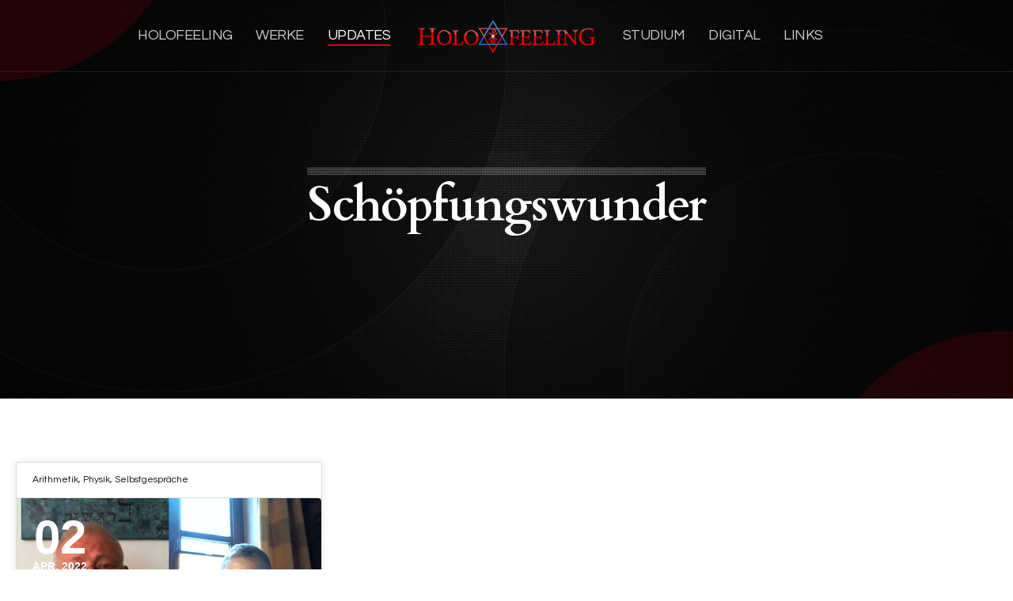

--- FILE ---
content_type: text/html; charset=UTF-8
request_url: https://holofeeling.online/tag/schoepfungswunder/
body_size: 58267
content:
<!DOCTYPE html><html
lang="de" class="ut-no-js"><head><meta
charset="UTF-8"><meta
name="viewport" content="width=device-width, initial-scale=1"><link
rel="pingback" href="https://holofeeling.online/xmlrpc.php" /><link
rel="profile" href="https://gmpg.org/xfn/11"><link
rel="shortcut&#x20;icon" href="https://holofeeling.online/wp-content/uploads/2022/01/holo_favicon64px.png" type="image/png" /><link
rel="icon" href="https://holofeeling.online/wp-content/uploads/2022/01/holo_favicon64px.png" type="image/png" /><link
rel="apple-touch-icon" href="https://holofeeling.online/wp-content/uploads/2022/01/holo_favicon128px.png"><link
rel="apple-touch-icon" sizes="72x72" href="https://holofeeling.online/wp-content/uploads/2022/01/holo_favicon256px.png" /><link
rel="apple-touch-icon" sizes="114x114" href="https://holofeeling.online/wp-content/uploads/2022/01/holo_favicon64px.png" /><link
rel="apple-touch-icon" sizes="144x144" href="https://holofeeling.online/wp-content/uploads/2022/01/holo_favicon256px.png" /><meta
name='robots' content='index, follow, max-image-preview:large, max-snippet:-1, max-video-preview:-1' /><style>img:is([sizes="auto" i], [sizes^="auto," i]) { contain-intrinsic-size: 3000px 1500px }</style><link
rel="dns-prefetch" href="https://fonts.googleapis.com"><link
rel="preconnect" href="https://fonts.googleapis.com" crossorigin="anonymous"><link
rel="preload" href="//fonts.googleapis.com/css?family=Questrial:400:,400,600normal,regular|Montserrat:700:|Cardo:700:,700|Open+Sans:600:,400,600&#038;subsets=latin&#038;display=swap" as="fetch" crossorigin="anonymous"><title>Schöpfungswunder Archive - holofeeling.online</title><meta
name="description" content="Holofeeling - Schön dass Du diese Seite endlich gefunden hast. Rein zufällig bist Du nun bis zur geheimnisvollen Tür Deines eigenen, Dir noch völlig..." /><link
rel="canonical" href="https://holofeeling.online/tag/schoepfungswunder/" /><meta
property="og:locale" content="de_DE" /><meta
property="og:type" content="article" /><meta
property="og:title" content="Schöpfungswunder Archive - holofeeling.online" /><meta
property="og:description" content="Holofeeling - Schön dass Du diese Seite endlich gefunden hast. Rein zufällig bist Du nun bis zur geheimnisvollen Tür Deines eigenen, Dir noch völlig..." /><meta
property="og:url" content="https://holofeeling.online/tag/schoepfungswunder/" /><meta
property="og:site_name" content="holofeeling.online" /><meta
name="twitter:card" content="summary_large_image" /> <script type="application/ld+json" class="yoast-schema-graph">{"@context":"https://schema.org","@graph":[{"@type":"CollectionPage","@id":"https://holofeeling.online/tag/schoepfungswunder/","url":"https://holofeeling.online/tag/schoepfungswunder/","name":"Schöpfungswunder Archive - holofeeling.online","isPartOf":{"@id":"https://holofeeling.online/#website"},"description":"Holofeeling - Schön dass Du diese Seite endlich gefunden hast. Rein zufällig bist Du nun bis zur geheimnisvollen Tür Deines eigenen, Dir noch völlig...","breadcrumb":{"@id":"https://holofeeling.online/tag/schoepfungswunder/#breadcrumb"},"inLanguage":"de"},{"@type":"BreadcrumbList","@id":"https://holofeeling.online/tag/schoepfungswunder/#breadcrumb","itemListElement":[{"@type":"ListItem","position":1,"name":"Startseite","item":"https://holofeeling.online/"},{"@type":"ListItem","position":2,"name":"Schöpfungswunder"}]},{"@type":"WebSite","@id":"https://holofeeling.online/#website","url":"https://holofeeling.online/","name":"holofeeling.online","description":"","publisher":{"@id":"https://holofeeling.online/#organization"},"potentialAction":[{"@type":"SearchAction","target":{"@type":"EntryPoint","urlTemplate":"https://holofeeling.online/?s={search_term_string}"},"query-input":{"@type":"PropertyValueSpecification","valueRequired":true,"valueName":"search_term_string"}}],"inLanguage":"de"},{"@type":"Organization","@id":"https://holofeeling.online/#organization","name":"Holofeeling Online","url":"https://holofeeling.online/","logo":{"@type":"ImageObject","inLanguage":"de","@id":"https://holofeeling.online/#/schema/logo/image/","url":"https://i0.wp.com/holofeeling.online/wp-content/uploads/2022/03/superman_UP86.png?fit=542%2C416&ssl=1","contentUrl":"https://i0.wp.com/holofeeling.online/wp-content/uploads/2022/03/superman_UP86.png?fit=542%2C416&ssl=1","width":542,"height":416,"caption":"Holofeeling Online"},"image":{"@id":"https://holofeeling.online/#/schema/logo/image/"}}]}</script> <link
rel='dns-prefetch' href='//www.googletagmanager.com' /><link
rel='dns-prefetch' href='//fonts.googleapis.com' /><link
rel='preconnect' href='//i0.wp.com' /><link
rel="alternate" type="application/rss+xml" title="holofeeling.online &raquo; Schöpfungswunder Schlagwort-Feed" href="https://holofeeling.online/tag/schoepfungswunder/feed/" /><style id='classic-theme-styles-inline-css' type='text/css'>/*! This file is auto-generated */
.wp-block-button__link{color:#fff;background-color:#32373c;border-radius:9999px;box-shadow:none;text-decoration:none;padding:calc(.667em + 2px) calc(1.333em + 2px);font-size:1.125em}.wp-block-file__button{background:#32373c;color:#fff;text-decoration:none}</style><link
rel='stylesheet' id='plyr-css-css' href='https://holofeeling.online/wp-content/plugins/easy-video-player/lib/plyr.css?ver=6.8.3' type='text/css' media='all' /><link
rel='stylesheet' id='spacexchimp_p008-font-awesome-css-frontend-css' href='https://holofeeling.online/wp-content/plugins/simple-scroll-to-top-button/inc/lib/font-awesome/css/font-awesome.css?ver=4.46' type='text/css' media='screen' /><link
rel='stylesheet' id='spacexchimp_p008-frontend-css-css' href='https://holofeeling.online/wp-content/plugins/simple-scroll-to-top-button/inc/css/frontend.css?ver=4.46' type='text/css' media='all' /><style id='spacexchimp_p008-frontend-css-inline-css' type='text/css'>#ssttbutton {
                        font-size: 21px;
                    }
                    .ssttbutton-background {
                        color: #d5051f;
                    }
                    .ssttbutton-symbol {
                        color: #fff;
                    }</style><link
rel='stylesheet' id='ivory-search-styles-css' href='https://holofeeling.online/wp-content/plugins/add-search-to-menu/public/css/ivory-search.min.css?ver=5.5.12' type='text/css' media='all' /><link
rel='stylesheet' id='ut-main-style-css' href='https://holofeeling.online/wp-content/themes/brooklyn/style.css?ver=6.8.3' type='text/css' media='all' /><link
rel='stylesheet' id='ut-child-style-css' href='https://holofeeling.online/wp-content/themes/brooklyn-child/style.css?ver=6.8.3' type='text/css' media='all' /><link
rel='stylesheet' id='ut-core-font-and-icons-css' href='https://holofeeling.online/wp-content/themes/brooklyn/css/ut.core.fonts.css?ver=6.8.3' type='text/css' media='all' /><link
rel='stylesheet' id='ut-core-plugins-css' href='https://holofeeling.online/wp-content/themes/brooklyn/css/ut.core.plugins.css?ver=6.8.3' type='text/css' media='all' /><link
rel='stylesheet' id='js_composer_front-css' href='https://holofeeling.online/wp-content/plugins/js_composer/assets/css/js_composer.min.css?ver=8.8.8' type='text/css' media='all' /><link
rel='stylesheet' id='ut-shortcodes-css' href='https://holofeeling.online/wp-content/themes/brooklyn/css/ut.scodes.css?ver=6.8.3' type='text/css' media='all' /><link
rel='stylesheet' id='ut-vc-shortcodes-css' href='https://holofeeling.online/wp-content/themes/brooklyn/css/ut.vc.css?ver=6.8.3' type='text/css' media='all' /><link
rel='stylesheet' id='ut-theme-style-css' href='https://holofeeling.online/wp-content/themes/brooklyn/css/ut.theme.css?ver=4.9.9.5' type='text/css' media='all' /><link
rel='stylesheet' id='sonaar-music-css' href='https://holofeeling.online/wp-content/plugins/mp3-music-player-by-sonaar/public/css/sonaar-music-public.css?ver=5.9.5' type='text/css' media='all' /><style id='sonaar-music-inline-css' type='text/css'>@import url(//fonts.googleapis.com/css?family=_safe_Arial, Helvetica, sans-serif);@import url(//fonts.googleapis.com/css?family=Questrial);@import url(//fonts.googleapis.com/css?family=Questrial);@import url(//fonts.googleapis.com/css?family=Questrial);@import url(//fonts.googleapis.com/css?family=Questrial);.iron-audioplayer .playlist .audio-track, .iron-audioplayer .srp_notfound, .iron-audioplayer.srp_has_customfields .sr-cf-heading, .iron-audioplayer .sr-playlist-cf-container, .iron-audioplayer .track-title, .iron-audioplayer .album-store, .iron-audioplayer  .playlist .track-number, .iron-audioplayer .sr_it-playlist-title, .iron-audioplayer[data-playertemplate="skin_boxed_tracklist"] .track-title{ font-family:Questrial}.iron-audioplayer  .playlist .audio-track, .iron-audioplayer .srp_notfound, .iron-audioplayer .track-title, .iron-audioplayer .album-store, .iron-audioplayer  .playlist .track-number, .iron-audioplayer .sr_it-playlist-title, .iron-audioplayer[data-playertemplate="skin_boxed_tracklist"] .track-title{ font-size:21;}.iron-audioplayer .playlist .audio-track, .iron-audioplayer .srp_notfound, .iron-audioplayer .playlist .srp_pagination, .iron-audioplayer.srp_has_customfields .sr-cf-heading, .iron-audioplayer .sr-playlist-cf-container, .iron-audioplayer .track-title, .iron-audioplayer .album-store, .iron-audioplayer  .playlist .track-number, .iron-audioplayer .sr_it-playlist-title, .iron-audioplayer[data-playertemplate="skin_boxed_tracklist"] .track-title, .sr-playlist-item .srp_noteButton{ color:#ffffff;}:root {--srp-global-tracklist-color: #ffffff;}:root {--srp-global-tracklist-font-size: 21;}.iron-audioplayer .sr_it-playlist-title, .iron-audioplayer[data-playertemplate="skin_boxed_tracklist"] .album-title, .iron-audioplayer[data-playertemplate="skin_boxed_tracklist"] .track-title, .srp-play-button-label-container{ font-family:Questrial}.iron-audioplayer .sr_it-playlist-title, .iron-audioplayer[data-playertemplate="skin_boxed_tracklist"] .album-title, .iron-audioplayer[data-playertemplate="skin_boxed_tracklist"] .track-title, .srp_miniplayer_metas .srp_meta.track-title, .srp_miniplayer_metas .srp_meta.album-title{ font-size:21;} .iron-audioplayer .sr_it-playlist-title, .iron-audioplayer[data-playertemplate="skin_boxed_tracklist"] .album-title, .iron-audioplayer[data-playertemplate="skin_boxed_tracklist"] .track-title, .iron-audioplayer .srp_player_meta, .srp_miniplayer_metas, .srp_miniplayer_metas .srp_meta.track-title, .srp_miniplayer_metas .srp_meta.album-title { color:#ffffff;}.iron-audioplayer .srp_subtitle{ font-family:Questrial}.iron-audioplayer .srp_subtitle{ font-size:18;}.iron-audioplayer .srp_subtitle{ color:#ffffff;}.srp_track_description{ font-family:Questrial}.srp_track_description{ font-size:21;}.srp_track_description{ color:#ffffff;}#sonaar-player{ font-family:Arial, Helvetica, sans-serif}#sonaar-player{ font-size:14;}div#sonaar-player{ color:#ffffff;}#sonaar-player.sr-float .close.btn-player.enable:after, #sonaar-player.sr-float .close.btn-player.enable:before{ border-color:#ffffff!important;}#sonaar-player.sr-float .close.btn-player rect{ fill:#ffffff;}#sonaar-player .player, #sonaar-player .player .volume .slider-container, #sonaar-player .close.btn_playlist:before, #sonaar-player .close.btn_playlist:after{border-color:#ffffff;}#sonaar-player .player .volume .slider-container:before{border-top-color:#ffffff;}#sonaar-player .playlist button.play, #sonaar-player .close.btn-player, #sonaar-player .mobileProgress, #sonaar-player .ui-slider-handle, .ui-slider-range{background-color:#ffffff;}#sonaar-player .playlist .tracklist li.active, #sonaar-player .playlist .tracklist li.active span, #sonaar-player .playlist .title, .srmp3_singning p[begin]:not(.srmp3_lyrics_read ~ p){color:#ffffff;}#sonaar-player .player .timing, #sonaar-player .album-title, #sonaar-player .playlist .tracklist li, #sonaar-player .playlist .tracklist li a, #sonaar-player .player .store .track-store li a, #sonaar-player .track-store li, #sonaar-player .sonaar-extend-button, #sonaar-player .sr_skip_number{color:#c60909;}#sonaar-player .player .store .track-store li .sr_store_round_bt, #sonaar-player .ui-slider-handle, #sonaar-player .ui-slider-range{background-color:#c60909;}#sonaar-player .control, #sonaar-player .sricon-volume {color:#c60909;}#sonaar-player div.sr_speedRate div{background:#c60909;}div#sonaar-player, #sonaar-player .player, #sonaar-player .player .volume .slider-container, #sonaar-player.sr-float div.playlist, #sonaar-player.sr-float .close.btn-player, #sonaar-player.sr-float .player.sr-show_controls_hover .playerNowPlaying, .srp_extendedPlayer{background-color:#141414;}@media only screen and (max-width: 1025px){#sonaar-player .store{background-color:#141414;}}#sonaar-player .player .volume .slider-container:after{border-top-color:#141414;}#sonaar-player .playlist button.play, #sonaar-player .player .store .track-store li .sr_store_round_bt{color:#141414;}#sonaar-player .close.btn-player rect{fill:#141414;}#sonaar-player .close.btn-player.enable:after, #sonaar-player .close.btn-player.enable:before{border-color:#141414!important;}#sonaar-player.sr-float .close.btn-player.enable:after, #sonaar-player.sr-float .close.btn-player.enable:before{border-color:!important;}#sonaar-player div.sr_speedRate div{color:#141414;}#sonaar-player .mobilePanel, #sonaar-player .player .player-row:before{background-color:#141414;}#sonaar-player .player div.mobilePanel{border-color:#141414;}#sonaar-player .mobileProgressing, #sonaar-player .progressDot{background-color:#ffffff;}div#sonaar-modal, article.srp_note, div#sonaar-modal h1, div#sonaar-modal h2, div#sonaar-modal h3, div#sonaar-modal h4, div#sonaar-modal h5, div#sonaar-modal label{ font-family:Questrial}div#sonaar-modal, article.srp_note, div#sonaar-modal h1, div#sonaar-modal h2, div#sonaar-modal h3, div#sonaar-modal h4, div#sonaar-modal h5, div#sonaar-modal label{ font-size:15;}div#sonaar-modal, article.srp_note, div#sonaar-modal h1, div#sonaar-modal h2, div#sonaar-modal h3, div#sonaar-modal h4, div#sonaar-modal h5, div#sonaar-modal label{ color:#c60909;}div#sonaar-modal .sr_popup-content, .iron-audioplayer .srp_note{background-color:#ffffff;}.sr_close svg{fill:#000000;}.iron-audioplayer .srp_player_boxed, .single-album .iron-audioplayer[data-playertemplate="skin_float_tracklist"] .album-player{background:;}.iron_widget_radio:not(.srp_player_button) .iron-audioplayer[data-playertemplate="skin_boxed_tracklist"] .playlist, .single-album .iron-audioplayer[data-playertemplate="skin_float_tracklist"] .sonaar-grid{background:;}.iron-audioplayer .srp-play-button-label-container{color:#ffffff;}.iron-audioplayer .playlist .current .audio-track, .playlist .current .track-number{color:#c60909;}.iron-audioplayer .playlist a.song-store:not(.sr_store_wc_round_bt){color:#ffffff;}.iron-audioplayer  .playlist .song-store-list-menu .fa-ellipsis-v{color:#ffffff;}.iron-audioplayer  .playlist .audio-track path, .iron-audioplayer  .playlist .sricon-play{color:#c60909;}.iron-audioplayer .control .sricon-play, .srp-play-button .sricon-play, .srp_pagination .active{color:#ffffff;}.iron-audioplayer .srp-play-circle{border-color:#ffffff;}.iron-audioplayer .control, .iron-audioplayer[data-playertemplate="skin_boxed_tracklist"] .sr_progressbar, .srp_player_boxed .srp_noteButton{color:#ffffff;}.iron-audioplayer .sr_speedRate div{border-color:#ffffff;}.iron-audioplayer .srp-play-button-label-container, .iron-audioplayer .ui-slider-handle, .iron-audioplayer .ui-slider-range{background:#ffffff;}.iron-audioplayer.sr_player_on_artwork .sonaar-Artwort-box .control [class*="sricon-"]{color:#ffffff;}.iron-audioplayer.sr_player_on_artwork .sonaar-Artwort-box .control .play{border-color:#ffffff;}.iron-audioplayer .song-store.sr_store_wc_round_bt{color:#c60909;}.iron-audioplayer .song-store.sr_store_wc_round_bt{background-color:#ffffff;} @media screen and (max-width: 540px){ #sonaar-player .playlist .tracklist span.track-title, #sonaar-player .playlist .tracklist span.track-artist, #sonaar-player .playlist .tracklist span.track-album{ padding-left: 35px; } }.srp-modal-variation-list .srp-modal-variant-selector {background-color:;}.srp-modal-variation-list .srp-modal-variant-selector:hover, .srp-modal-variation-list .srp-modal-variant-selector.srp_selected {background-color:;}#sonaar-modal .srp_button {background-color:;}#sonaar-modal .srp_button {color:;}:root {
			--srp-global-sticky_player_featured_color: #ffffff;
			--srp-global-sticky_player_waveform_progress_color: #ffffff;
			--srp-global-sticky_player_waveform_background_color: #c60909;
			--srp-global-sticky_player_labelsandbuttons: #c60909;
			--srp-global-sticky_player_background: #141414;
			--srp-global-music_player_wc_bt_color: #c60909;
			--srp-global-music_player_wc_bt_bgcolor: #ffffff;
			--srp-global-modal-btn-txt-color: ;
			--srp-global-modal-btn-bg-color: ;
			--srp-global-modal-form-input-bg-color: ;
			--srp-global-modal-form-input-border-color: ;
			--srp-global-modal-form-input-color: ;
			
		  }.iron-audioplayer .sonaar_fake_wave .sonaar_wave_cut rect{fill:#ffffff;}#sonaar-player .sonaar_fake_wave .sonaar_wave_base rect{fill:#c60909;}#sonaar-player .mobileProgress{background-color:#c60909;}#sonaar-player .sonaar_fake_wave .sonaar_wave_cut rect{fill:#ffffff;}</style><link
rel='stylesheet' id='sonaar-music-pro-css' href='https://holofeeling.online/wp-content/plugins/sonaar-music-pro/public/css/sonaar-music-pro-public.css?ver=5.9.5' type='text/css' media='all' /><link
rel='stylesheet' id='ut-google-fonts-css' href='//fonts.googleapis.com/css?family=Questrial%3A400%3A%2C400%2C600normal%2Cregular%7CMontserrat%3A700%3A%7CCardo%3A700%3A%2C700%7COpen+Sans%3A600%3A%2C400%2C600&#038;ver=6.8.3#038;subsets=latin&#038;display=swap' type='text/css' media='all' /> <script type="text/javascript" src="https://holofeeling.online/wp-includes/js/jquery/jquery.min.js?ver=3.7.1" id="jquery-core-js"></script> <script type="text/javascript" src="https://holofeeling.online/wp-includes/js/jquery/jquery-migrate.min.js?ver=3.4.1" id="jquery-migrate-js"></script> <script type="text/javascript" id="jquery-js-after">var pluginsLoadedParams={"distortion":{"scriptUrl":["https:\/\/holofeeling.online\/wp-content\/themes\/brooklyn\/js\/three\/three.min.js","https:\/\/holofeeling.online\/wp-content\/themes\/brooklyn\/js\/ut-distortion.js"]},"flickity":{"scriptUrl":["https:\/\/holofeeling.online\/wp-content\/themes\/brooklyn\/js\/flickity\/flickity.pkgd.min.js"]},"flexslider":{"styleUrl":[{"url":"https:\/\/holofeeling.online\/wp-content\/themes\/brooklyn\/css\/flexslider.css","dependency":"#ut-main-style-css"}],"scriptUrl":["https:\/\/holofeeling.online\/wp-content\/themes\/brooklyn\/js\/ut-flexslider.js"]},"lightGallery":{"styleUrl":[{"url":"https:\/\/holofeeling.online\/wp-content\/themes\/brooklyn\/assets\/vendor\/lightGallery\/css\/lightgallery.css","dependency":"#ut-main-style-css"}],"scriptUrl":["https:\/\/holofeeling.online\/wp-content\/themes\/brooklyn\/assets\/vendor\/lightGallery\/js\/lightgallery-all.js"]},"swiper":{"styleUrl":[{"url":"https:\/\/holofeeling.online\/wp-content\/themes\/brooklyn\/assets\/vendor\/swiper\/swiper-bundle.css","dependency":"#ut-main-style-css"}],"scriptUrl":["https:\/\/holofeeling.online\/wp-content\/themes\/brooklyn\/assets\/vendor\/swiper\/swiper-bundle.js"]},"gsap":{"scriptUrl":["https:\/\/holofeeling.online\/wp-content\/themes\/brooklyn\/assets\/vendor\/gsap\/gsap.min.js"]},"gsap-ScrollTrigger":{"scriptUrl":["https:\/\/holofeeling.online\/wp-content\/themes\/brooklyn\/assets\/vendor\/gsap\/ScrollTrigger.min.js"]},"gsap-draggable":{"scriptUrl":["https:\/\/holofeeling.online\/wp-content\/themes\/brooklyn\/assets\/vendor\/gsap\/Draggable.min.js"]},"simplebar":{"scriptUrl":["https:\/\/holofeeling.online\/wp-content\/themes\/brooklyn\/js\/simplebar\/simplebar.js"]},"isotope":{"scriptUrl":["https:\/\/holofeeling.online\/wp-content\/plugins\/ut-shortcodes\/js\/plugins\/isotope\/isotope.pkgd.min.js"]},"tweenmax":{"scriptUrl":["https:\/\/holofeeling.online\/wp-content\/themes\/brooklyn\/js\/greensock\/TweenMax.min.js"]},"stickit":{"scriptUrl":["https:\/\/holofeeling.online\/wp-content\/themes\/brooklyn\/js\/stickit\/stickit.js"]},"fitVids":{"scriptUrl":["https:\/\/holofeeling.online\/wp-content\/themes\/brooklyn\/js\/fitvid\/fitvid.js"]},"typewriter":{"scriptUrl":["https:\/\/holofeeling.online\/wp-content\/plugins\/ut-shortcodes\/js\/plugins\/typewriter\/typewriter.js"]},"particlesJS":{"scriptUrl":["https:\/\/holofeeling.online\/wp-content\/themes\/brooklyn\/js\/particles.js"]},"auroraJS":{"scriptUrl":["https:\/\/holofeeling.online\/wp-content\/themes\/brooklyn\/js\/noise\/noise.min.js","https:\/\/holofeeling.online\/wp-content\/themes\/brooklyn\/js\/noise\/aurora.js"]},"swirlJS":{"scriptUrl":["https:\/\/holofeeling.online\/wp-content\/themes\/brooklyn\/js\/noise\/noise.min.js","https:\/\/holofeeling.online\/wp-content\/themes\/brooklyn\/js\/noise\/swirl.js"]},"shiftJS":{"scriptUrl":["https:\/\/holofeeling.online\/wp-content\/themes\/brooklyn\/js\/noise\/noise.min.js","https:\/\/holofeeling.online\/wp-content\/themes\/brooklyn\/js\/noise\/shift.js"]},"pipelineJS":{"scriptUrl":["https:\/\/holofeeling.online\/wp-content\/themes\/brooklyn\/js\/noise\/noise.min.js","https:\/\/holofeeling.online\/wp-content\/themes\/brooklyn\/js\/noise\/pipeline.js"]},"coalesceJS":{"scriptUrl":["https:\/\/holofeeling.online\/wp-content\/themes\/brooklyn\/js\/noise\/noise.min.js","https:\/\/holofeeling.online\/wp-content\/themes\/brooklyn\/js\/noise\/coalesce.js"]},"customcursor":{"scriptUrl":["https:\/\/holofeeling.online\/wp-content\/themes\/brooklyn\/js\/ut-custom-cursor.js"]},"revealfx":{"scriptUrl":["https:\/\/holofeeling.online\/wp-content\/themes\/brooklyn\/js\/anime\/anime.min.js","https:\/\/holofeeling.online\/wp-content\/themes\/brooklyn\/js\/anime\/revealfx.min.js"]},"vivus":{"scriptUrl":["https:\/\/holofeeling.online\/wp-content\/themes\/brooklyn\/js\/vivus\/vivus.js"]},"morphbox_base":{"scriptUrl":["https:\/\/holofeeling.online\/wp-content\/themes\/brooklyn\/js\/three\/three.min.js","https:\/\/holofeeling.online\/wp-content\/themes\/brooklyn\/js\/greensock\/TweenLite.min.js","https:\/\/holofeeling.online\/wp-content\/themes\/brooklyn\/js\/greensock\/EasePack.min.js","https:\/\/holofeeling.online\/wp-content\/themes\/brooklyn\/js\/greensock\/CSSPlugin.min.js"]},"morphbox":{"scriptUrl":["https:\/\/holofeeling.online\/wp-content\/themes\/brooklyn\/js\/ut-morph-box.js"]},"buttonParticles":{"scriptUrl":["https:\/\/holofeeling.online\/wp-content\/themes\/brooklyn\/js\/anime\/anime.min.js","https:\/\/holofeeling.online\/wp-content\/themes\/brooklyn\/js\/anime\/button-particles.min.js"]},"ie_css_poly":{"scriptUrl":["https:\/\/holofeeling.online\/wp-content\/themes\/brooklyn\/js\/ie11-js-poly.js"],"styleUrl":[{"url":"https:\/\/holofeeling.online\/wp-content\/themes\/brooklyn\/css\/ie11-css-poly.css","dependency":"#ut-main-style-css"}]},"anime":{"scriptUrl":["https:\/\/holofeeling.online\/wp-content\/themes\/brooklyn\/js\/anime\/anime.min.js"]},"reactslider":{"scriptUrl":["https:\/\/holofeeling.online\/wp-content\/themes\/brooklyn\/js\/ut-react-slider.js"]},"ytplayer":{"scriptUrl":["https:\/\/holofeeling.online\/wp-content\/themes\/brooklyn\/js\/jquery.mb.YTPlayer.js"]},"vimeo":{"scriptUrl":["https:\/\/holofeeling.online\/wp-content\/themes\/brooklyn\/js\/vimeo.player.js","https:\/\/holofeeling.online\/wp-content\/themes\/brooklyn\/js\/jquery.vimelar.js"]},"videolib":{"scriptUrl":["https:\/\/holofeeling.online\/wp-content\/themes\/brooklyn\/js\/ut-videoplayer-lib.js"]},"draggableGallery":{"styleUrl":[{"url":"https:\/\/holofeeling.online\/wp-content\/plugins\/ut-shortcodes\/\/shortcodes\/draggable-gallery\/css\/draggable-gallery.css","dependency":"#ut-main-style-css"}],"scriptUrl":["https:\/\/holofeeling.online\/wp-content\/themes\/brooklyn\/assets\/vendor\/gsap\/gsap.min.js","https:\/\/holofeeling.online\/wp-content\/themes\/brooklyn\/assets\/vendor\/gsap\/ScrollTrigger.min.js","https:\/\/holofeeling.online\/wp-content\/themes\/brooklyn\/assets\/vendor\/gsap\/Draggable.min.js","https:\/\/holofeeling.online\/wp-content\/plugins\/ut-shortcodes\/\/shortcodes\/draggable-gallery\/js\/draggable-gallery.js"]},"masonry":{"scriptUrl":["https:\/\/holofeeling.online\/wp-content\/plugins\/ut-portfolio\/assets\/js\/jquery.utmasonry.js"]},"accordion":{"scriptUrl":["https:\/\/holofeeling.online\/wp-content\/plugins\/ut-shortcodes\/js\/plugins\/accordion\/accordion.js"]},"comparison":{"scriptUrl":["https:\/\/holofeeling.online\/wp-content\/plugins\/ut-shortcodes\/js\/ut.comparisonslider.js"]},"boostrap":{"scriptUrl":["https:\/\/holofeeling.online\/wp-content\/plugins\/ut-shortcodes\/js\/plugins\/bootstrap\/bootstrap.js"]},"countup":{"scriptUrl":["https:\/\/holofeeling.online\/wp-content\/plugins\/ut-shortcodes\/js\/plugins\/countup\/countup.js"]},"bounty":{"scriptUrl":["https:\/\/holofeeling.online\/wp-content\/plugins\/ut-shortcodes\/js\/plugins\/bounty\/bounty.min.js"]},"slot":{"scriptUrl":["https:\/\/holofeeling.online\/wp-content\/plugins\/ut-shortcodes\/js\/plugins\/slot\/ut.slotmachine.js"]},"owl":{"styleUrl":[{"url":"https:\/\/holofeeling.online\/wp-content\/plugins\/ut-shortcodes\/js\/plugins\/owlsider\/css\/owl.carousel.css"}],"scriptUrl":["https:\/\/holofeeling.online\/wp-content\/plugins\/ut-shortcodes\/js\/plugins\/owlsider\/js\/owl.carousel.js"]},"pie_chart":{"scriptUrl":["https:\/\/holofeeling.online\/wp-content\/plugins\/ut-shortcodes\/js\/plugins\/chartjs\/Chart.bundle.js"]},"tilt":{"scriptUrl":["https:\/\/holofeeling.online\/wp-content\/plugins\/ut-shortcodes\/js\/plugins\/tilt\/tilt.jquery.js"]}};(function($){"use strict";function is_ms_ie(){const ua=window.navigator.userAgent;const msie=ua.indexOf("MSIE ");window.isMsIE=msie>0||!!navigator.userAgent.match(/Trident.*rv\:11\./);}
is_ms_ie();var loaded_resources=[],loaded_files=[],loading_files=[],callback_queue=[];function delete_from_array(array,source){var index=array.indexOf(source);if(index>-1){array.splice(index,1);}}
function check_loaded(needle,haystack){for(var i=0;i<needle.length;i++){if(haystack.indexOf(needle[i])===-1){return false;}}
return true;}
function check_callback_queue(){var i;var _callback_queue=callback_queue.slice();for(i=0;i<_callback_queue.length;i++){if(check_loaded(pluginsLoadedParams[_callback_queue[i][0]].scriptUrl,loaded_files)){callback_queue.splice(i,1);if(typeof _callback_queue[i][2]==='function'){_callback_queue[i][2](_callback_queue[i][1]);}}}}
$.getMultiScripts=function(arr,settings){var _arr=$.map(arr,function(scr){loading_files.push(scr);return $.getScript(scr);});_arr.push($.Deferred(function(deferred){$(deferred.resolve);}));return $.when.apply($,_arr);};var check_plugin=function(dom_element,settings){if(!dom_element.length||pluginsLoadedParams[settings.source]===undefined){return;}
if(settings.ieblock!=='undefined'&&settings.ieblock&&window.isMsIE){return;}
if(typeof $.fn[settings.plugin]!=='undefined'||typeof window[settings.plugin]!=='undefined'){if(typeof settings.callback==='function'){settings.callback(dom_element);}}else{$.ajaxSetup({cache:true});if(pluginsLoadedParams[settings.source].styleUrl!==undefined){$.each(pluginsLoadedParams[settings.source].styleUrl,function(index){if(pluginsLoadedParams[settings.source].styleUrl[index]['dependency']!==undefined&&$(pluginsLoadedParams[settings.source].styleUrl[index]['dependency']).length){$('<link/>',{rel:'stylesheet',href:pluginsLoadedParams[settings.source].styleUrl[index]['url']}).insertBefore(pluginsLoadedParams[settings.source].styleUrl[index]['dependency']);}else{$('<link/>',{rel:'stylesheet',href:pluginsLoadedParams[settings.source].styleUrl[index]['url']}).appendTo('head');}
pluginsLoadedParams[settings.source].styleUrl.splice(index,1);});}
if(loaded_resources.indexOf(settings.source)!==-1){if(typeof settings.callback==='function'){settings.callback(dom_element);return true;}}
var files_to_load=pluginsLoadedParams[settings.source].scriptUrl.slice();$.each(files_to_load,function(index,element){if(element!==undefined&&loaded_files.indexOf(element)>-1){delete_from_array(files_to_load,element);}});var _files_to_load=files_to_load.slice();$.each(_files_to_load,function(index,element){if(element!==undefined&&loading_files.indexOf(element)>-1){delete_from_array(files_to_load,element);let _settings=Object.assign({},settings);callback_queue.push([_settings.source,dom_element,_settings.callback]);}});if(files_to_load.length){$.getMultiScripts(files_to_load,settings).done(function(){loaded_resources.push(settings.source);$.each(files_to_load,function(index,element){loaded_files.push(element);});check_callback_queue();if(typeof settings.callback==='function'){settings.callback(dom_element);}});}}};jQuery.fn.ut_require_js=function(settings){check_plugin(this,settings);};$(document).on('click','.ut-wait-for-plugin',function(event){event.stopImmediatePropagation();event.preventDefault();return'';});})(jQuery);</script> <script type="text/javascript" id="plyr-js-js-extra">var easy_video_player={"plyr_iconUrl":"https:\/\/holofeeling.online\/wp-content\/plugins\/easy-video-player\/lib\/plyr.svg","plyr_blankVideo":"https:\/\/holofeeling.online\/wp-content\/plugins\/easy-video-player\/lib\/blank.mp4"};</script> <script type="text/javascript" src="https://holofeeling.online/wp-content/cache/wp-super-minify/js/2916137b45f0338be16924b1d8b175c8.js?ver=6.8.3" id="plyr-js-js"></script> <script type="text/javascript" src="https://holofeeling.online/wp-content/cache/wp-super-minify/js/b92c36ca25e8d5a5340ba1541972cb53.js?ver=2.6.2" id="modernizr-js"></script> <script type="text/javascript" src="https://holofeeling.online/wp-content/cache/wp-super-minify/js/25a47ffd8c0f69c33419c6252eff17bd.js?ver=4.9.9.5" id="ut-scriptlibrary-js"></script> 
 <script type="text/javascript" src="https://www.googletagmanager.com/gtag/js?id=GT-5R696KD" id="google_gtagjs-js" async></script> <script type="text/javascript" id="google_gtagjs-js-after">window.dataLayer=window.dataLayer||[];function gtag(){dataLayer.push(arguments);}
gtag("set","linker",{"domains":["holofeeling.online"]});gtag("js",new Date());gtag("set","developer_id.dZTNiMT",true);gtag("config","GT-5R696KD");</script> <script type="text/javascript" src="https://holofeeling.online/wp-content/plugins/mp3-music-player-by-sonaar/public/js/perfect-scrollbar.min.js?ver=5.9.5" id="sonaar-music-scrollbar-js"></script> <script type="text/javascript" src="https://holofeeling.online/wp-content/plugins/sonaar-music-pro/public/js/sonaar-music-pro-public.js?ver=5.9.5" id="sonaar-music-pro-js"></script> <script type="text/javascript" src="https://holofeeling.online/wp-content/plugins/sonaar-music-pro/public/js/color-thief.min.js?ver=5.9.5" id="color-thief-js"></script> <script></script><link
rel="https://api.w.org/" href="https://holofeeling.online/wp-json/" /><link
rel="alternate" title="JSON" type="application/json" href="https://holofeeling.online/wp-json/wp/v2/tags/2115" /><link
rel="EditURI" type="application/rsd+xml" title="RSD" href="https://holofeeling.online/xmlrpc.php?rsd" />
 <script type="text/javascript">jQuery(document).ready(function($){$('.ut-mobile-menu .sub-menu').hide();$('.ut-mobile-menu .menu-item-has-children > a').click(function(event){var clicks=$(this).data('clicks');if(!clicks){$(this).siblings('.sub-menu').show();$(this).data("clicks",true);}else{$(this).siblings('.sub-menu').hide();$(this).data("clicks",false);}
event.stopImmediatePropagation();event.preventDefault();});});</script> <meta
name="generator" content="Site Kit by Google 1.170.0" /><style>.ut-video-container {
        z-index: unset;
    }
    #ut-hero .ut-video-container {
        z-index: 1 !important;
    }</style><style id="ut-spacing-custom-css" type="text/css">/* full with section spacing */
					.vc_section[data-vc-full-width] > .ut-row-has-filled-cols:not([data-vc-full-width]) {
						margin-left: 20px;
						margin-right: 20px;
					}

					@media (max-width: 767px) {

						
							.vc_section > .vc_row-has-fill.ut-row-has-filled-cols.vc_column-gap-1 { 
								padding-top: 79.5px;
								padding-bottom: 79.5px;							
							}

							.vc_section > .vc_row-has-fill.ut-row-has-filled-cols.vc_column-gap-2 { 
								padding-top: 79px;
								padding-bottom: 79px;							
							}

							.vc_section > .vc_row-has-fill.ut-row-has-filled-cols.vc_column-gap-3 { 
								padding-top: 78.5px;
								padding-bottom: 78.5px;							
							}

							.vc_section > .vc_row-has-fill.ut-row-has-filled-cols.vc_column-gap-4 { 
								padding-top: 78px;
								padding-bottom: 78px;							
							}

							.vc_section > .vc_row-has-fill.ut-row-has-filled-cols.vc_column-gap-5 { 
								padding-top: 77.5px;
								padding-bottom: 77.5px;							
							}

							.vc_section > .vc_row-has-fill.ut-row-has-filled-cols.vc_column-gap-10 { 
								padding-top: 75px;
								padding-bottom: 75px;							
							}

							.vc_section > .vc_row-has-fill.ut-row-has-filled-cols.vc_column-gap-15 { 
								padding-top: 72.5px;
								padding-bottom: 72.5px;							
							}

							.vc_section > .vc_row-has-fill.ut-row-has-filled-cols.vc_column-gap-20 { 
								padding-top: 70px;
								padding-bottom: 70px;							
							}

							.vc_section > .vc_row-has-fill.ut-row-has-filled-cols.vc_column-gap-25 { 
								padding-top: 67.5px;
								padding-bottom: 67.5px;							
							}

							.vc_section > .vc_row-has-fill.ut-row-has-filled-cols.vc_column-gap-30 { 
								padding-top: 65px;
								padding-bottom: 65px;							
							}

							.vc_section > .vc_row-has-fill.ut-row-has-filled-cols.vc_column-gap-35 { 
								padding-top: 62.5px;
								padding-bottom: 62.5px;							
							}

							.vc_section > .vc_row-has-fill.ut-row-has-filled-cols.vc_column-gap-40 { 
								padding-top: 60px;
								padding-bottom: 60px;							
							}
		

					}

					@media (max-width: 1024px) {

						
							.vc_row.vc_column-gap-0{ 
								margin-left: -0px;
								margin-right: -0px;
							}

							.vc_row.vc_column-gap-1{ 
								margin-left: -0.5px;
								margin-right: -0.5px;
							}

							.vc_row.vc_column-gap-2{ 
								margin-left: -1px;
								margin-right: -1px;
							}

							.vc_row.vc_column-gap-3{ 
								margin-left: -1.5px;
								margin-right: -1.5px;
							}

							.vc_row.vc_column-gap-4{ 
								margin-left: -2px;
								margin-right: -2px;
							}

							.vc_row.vc_column-gap-5{ 
								margin-left: -2.5px;
								margin-right: -2.5px;
							}

							.vc_row.vc_column-gap-10{ 
								margin-left: -5px;
								margin-right: -5px;
							}

							.vc_row.vc_column-gap-15{ 
								margin-left: -7.5px;
								margin-right: -7.5px;
							}

							.vc_row.vc_column-gap-20{ 
								margin-left: -10px;
								margin-right: -10px;
							}

							.vc_row.vc_column-gap-25{ 
								margin-left: -12.5px;
								margin-right: -12.5px;
							}

							.vc_row.vc_column-gap-30{ 
								margin-left: -15px;
								margin-right: -15px;
							}

							.vc_row.vc_column-gap-35{ 
								margin-left: -17.5px;
								margin-right: -17.5px;
							}

							.vc_row.vc_column-gap-40{ 
								margin-left: -20px;
								margin-right: -20px;
							}

							.vc_section[data-vc-full-width] > .vc_row:not(.vc_row-has-fill).vc_column-gap-1 { 
								margin-left: 19.5px;
								margin-right: 19.5px;
							}

							.vc_section[data-vc-full-width] > .vc_row:not(.vc_row-has-fill).vc_column-gap-2 { 
								margin-left: 19px;
								margin-right: 19px;
							}

							.vc_section[data-vc-full-width] > .vc_row:not(.vc_row-has-fill).vc_column-gap-3 { 
								margin-left: 18.5px;
								margin-right: 18.5px;
							}

							.vc_section[data-vc-full-width] > .vc_row:not(.vc_row-has-fill).vc_column-gap-4 { 
								margin-left: 18px;
								margin-right: 18px;
							}

							.vc_section[data-vc-full-width] > .vc_row:not(.vc_row-has-fill).vc_column-gap-5 { 
								margin-left: 17.5px;
								margin-right: 17.5px;
							}

							.vc_section[data-vc-full-width] > .vc_row:not(.vc_row-has-fill).vc_column-gap-10 { 
								margin-left: 15px;
								margin-right: 15px;
							}

							.vc_section[data-vc-full-width] > .vc_row:not(.vc_row-has-fill).vc_column-gap-15 { 
								margin-left: 12.5px;
								margin-right: 12.5px;
							}

							.vc_section[data-vc-full-width] > .vc_row:not(.vc_row-has-fill).vc_column-gap-20 { 
								margin-left: 10px;
								margin-right: 10px;
							}

							.vc_section[data-vc-full-width] > .vc_row:not(.vc_row-has-fill).vc_column-gap-25 { 
								margin-left: 7.5px;
								margin-right: 7.5px;
							}

							.vc_section[data-vc-full-width] > .vc_row:not(.vc_row-has-fill).vc_column-gap-30 { 
								margin-left: 5px;
								margin-right: 5px;
							}

							.vc_section[data-vc-full-width] > .vc_row:not(.vc_row-has-fill).vc_column-gap-35 { 
								margin-left: 2.5px;
								margin-right: 2.5px;
							}

							.vc_section[data-vc-full-width] > .vc_row:not(.vc_row-has-fill).vc_column-gap-40 { 
								margin-left: 0px;
								margin-right: 0px;
							}

							.ut-vc-80.vc_section > .vc_row.ut-row-has-filled-cols.vc_column-gap-0 + .vc_row-full-width + .vc_row,
							.ut-vc-120.vc_section > .vc_row.ut-row-has-filled-cols.vc_column-gap-0 + .vc_row-full-width + .vc_row {
								margin-top: 80px;
							}

							.ut-vc-80.vc_section > .vc_row.ut-row-has-filled-cols.vc_column-gap-1 + .vc_row-full-width + .vc_row,
							.ut-vc-120.vc_section > .vc_row.ut-row-has-filled-cols.vc_column-gap-1 + .vc_row-full-width + .vc_row {
								margin-top: 79.5px;
							}

							.ut-vc-80.vc_section > .vc_row.ut-row-has-filled-cols.vc_column-gap-2 + .vc_row-full-width + .vc_row,
							.ut-vc-120.vc_section > .vc_row.ut-row-has-filled-cols.vc_column-gap-2 + .vc_row-full-width + .vc_row {
								margin-top: 79px;
							}

							.ut-vc-80.vc_section > .vc_row.ut-row-has-filled-cols.vc_column-gap-3 + .vc_row-full-width + .vc_row,
							.ut-vc-120.vc_section > .vc_row.ut-row-has-filled-cols.vc_column-gap-3 + .vc_row-full-width + .vc_row {
								margin-top: 78.5px;
							}

							.ut-vc-80.vc_section > .vc_row.ut-row-has-filled-cols.vc_column-gap-4 + .vc_row-full-width + .vc_row,
							.ut-vc-120.vc_section > .vc_row.ut-row-has-filled-cols.vc_column-gap-4 + .vc_row-full-width + .vc_row {
								margin-top: 78px;
							}

							.ut-vc-80.vc_section > .vc_row.ut-row-has-filled-cols.vc_column-gap-5 + .vc_row-full-width + .vc_row,
							.ut-vc-120.vc_section > .vc_row.ut-row-has-filled-cols.vc_column-gap-5 + .vc_row-full-width + .vc_row {
								margin-top: 77.5px;
							}

							.ut-vc-80.vc_section > .vc_row.ut-row-has-filled-cols.vc_column-gap-10 + .vc_row-full-width + .vc_row,
							.ut-vc-120.vc_section > .vc_row.ut-row-has-filled-cols.vc_column-gap-10 + .vc_row-full-width + .vc_row {
								margin-top: 75px;
							}

							.ut-vc-80.vc_section > .vc_row.ut-row-has-filled-cols.vc_column-gap-15 + .vc_row-full-width + .vc_row,
							.ut-vc-120.vc_section > .vc_row.ut-row-has-filled-cols.vc_column-gap-15 + .vc_row-full-width + .vc_row {
								margin-top: 72.5px;
							}

							.ut-vc-80.vc_section > .vc_row.ut-row-has-filled-cols.vc_column-gap-20 + .vc_row-full-width + .vc_row,
							.ut-vc-120.vc_section > .vc_row.ut-row-has-filled-cols.vc_column-gap-20 + .vc_row-full-width + .vc_row {
								margin-top: 70px;
							}

							.ut-vc-80.vc_section > .vc_row.ut-row-has-filled-cols.vc_column-gap-25 + .vc_row-full-width + .vc_row,
							.ut-vc-120.vc_section > .vc_row.ut-row-has-filled-cols.vc_column-gap-25 + .vc_row-full-width + .vc_row {
								margin-top: 67.5px;
							}

							.ut-vc-80.vc_section > .vc_row.ut-row-has-filled-cols.vc_column-gap-30 + .vc_row-full-width + .vc_row,
							.ut-vc-120.vc_section > .vc_row.ut-row-has-filled-cols.vc_column-gap-30 + .vc_row-full-width + .vc_row {
								margin-top: 65px;
							}

							.ut-vc-80.vc_section > .vc_row.ut-row-has-filled-cols.vc_column-gap-35 + .vc_row-full-width + .vc_row,
							.ut-vc-120.vc_section > .vc_row.ut-row-has-filled-cols.vc_column-gap-35 + .vc_row-full-width + .vc_row {
								margin-top: 62.5px;
							}

							.ut-vc-80.vc_section > .vc_row.ut-row-has-filled-cols.vc_column-gap-40 + .vc_row-full-width + .vc_row,
							.ut-vc-120.vc_section > .vc_row.ut-row-has-filled-cols.vc_column-gap-40 + .vc_row-full-width + .vc_row {
								margin-top: 60px;
							}

							.ut-vc-80.vc_section > .vc_row:not(.vc_row-has-fill).ut-row-has-filled-cols.vc_column-gap-0 + .vc_row-full-width + .vc_row.vc_row-has-fill,
							.ut-vc-120.vc_section > .vc_row:not(.vc_row-has-fill).ut-row-has-filled-cols.vc_column-gap-0 + .vc_row-full-width + .vc_row.vc_row-has-fill {
								margin-top: 80px;
							}

							.ut-vc-80.vc_section > .vc_row:not(.vc_row-has-fill).ut-row-has-filled-cols.vc_column-gap-1 + .vc_row-full-width + .vc_row.vc_row-has-fill,
							.ut-vc-120.vc_section > .vc_row:not(.vc_row-has-fill).ut-row-has-filled-cols.vc_column-gap-1 + .vc_row-full-width + .vc_row.vc_row-has-fill {
								margin-top: 79.5px;
							}

							.ut-vc-80.vc_section > .vc_row:not(.vc_row-has-fill).ut-row-has-filled-cols.vc_column-gap-2 + .vc_row-full-width + .vc_row.vc_row-has-fill,
							.ut-vc-120.vc_section > .vc_row:not(.vc_row-has-fill).ut-row-has-filled-cols.vc_column-gap-2 + .vc_row-full-width + .vc_row.vc_row-has-fill {
								margin-top: 79px;
							}

							.ut-vc-80.vc_section > .vc_row:not(.vc_row-has-fill).ut-row-has-filled-cols.vc_column-gap-3 + .vc_row-full-width + .vc_row.vc_row-has-fill,
							.ut-vc-120.vc_section > .vc_row:not(.vc_row-has-fill).ut-row-has-filled-cols.vc_column-gap-3 + .vc_row-full-width + .vc_row.vc_row-has-fill {
								margin-top: 78.5px;
							}

							.ut-vc-80.vc_section > .vc_row:not(.vc_row-has-fill).ut-row-has-filled-cols.vc_column-gap-4 + .vc_row-full-width + .vc_row.vc_row-has-fill,
							.ut-vc-120.vc_section > .vc_row:not(.vc_row-has-fill).ut-row-has-filled-cols.vc_column-gap-4 + .vc_row-full-width + .vc_row.vc_row-has-fill {
								margin-top: 78px;
							}

							.ut-vc-80.vc_section > .vc_row:not(.vc_row-has-fill).ut-row-has-filled-cols.vc_column-gap-5 + .vc_row-full-width + .vc_row.vc_row-has-fill,
							.ut-vc-120.vc_section > .vc_row:not(.vc_row-has-fill).ut-row-has-filled-cols.vc_column-gap-5 + .vc_row-full-width + .vc_row.vc_row-has-fill {
								margin-top: 77.5px;
							}

							.ut-vc-80.vc_section > .vc_row:not(.vc_row-has-fill).ut-row-has-filled-cols.vc_column-gap-10 + .vc_row-full-width + .vc_row.vc_row-has-fill,
							.ut-vc-120.vc_section > .vc_row:not(.vc_row-has-fill).ut-row-has-filled-cols.vc_column-gap-10 + .vc_row-full-width + .vc_row.vc_row-has-fill {
								margin-top: 75px;
							}

							.ut-vc-80.vc_section > .vc_row:not(.vc_row-has-fill).ut-row-has-filled-cols.vc_column-gap-15 + .vc_row-full-width + .vc_row.vc_row-has-fill,
							.ut-vc-120.vc_section > .vc_row:not(.vc_row-has-fill).ut-row-has-filled-cols.vc_column-gap-15 + .vc_row-full-width + .vc_row.vc_row-has-fill {
								margin-top: 72.5px;
							}

							.ut-vc-80.vc_section > .vc_row:not(.vc_row-has-fill).ut-row-has-filled-cols.vc_column-gap-20 + .vc_row-full-width + .vc_row.vc_row-has-fill,
							.ut-vc-120.vc_section > .vc_row:not(.vc_row-has-fill).ut-row-has-filled-cols.vc_column-gap-20 + .vc_row-full-width + .vc_row.vc_row-has-fill {
								margin-top: 70px;
							}

							.ut-vc-80.vc_section > .vc_row:not(.vc_row-has-fill).ut-row-has-filled-cols.vc_column-gap-25 + .vc_row-full-width + .vc_row.vc_row-has-fill,
							.ut-vc-120.vc_section > .vc_row:not(.vc_row-has-fill).ut-row-has-filled-cols.vc_column-gap-25 + .vc_row-full-width + .vc_row.vc_row-has-fill {
								margin-top: 67.5px;
							}

							.ut-vc-80.vc_section > .vc_row:not(.vc_row-has-fill).ut-row-has-filled-cols.vc_column-gap-30 + .vc_row-full-width + .vc_row.vc_row-has-fill,
							.ut-vc-120.vc_section > .vc_row:not(.vc_row-has-fill).ut-row-has-filled-cols.vc_column-gap-30 + .vc_row-full-width + .vc_row.vc_row-has-fill {
								margin-top: 65px;
							}

							.ut-vc-80.vc_section > .vc_row:not(.vc_row-has-fill).ut-row-has-filled-cols.vc_column-gap-35 + .vc_row-full-width + .vc_row.vc_row-has-fill,
							.ut-vc-120.vc_section > .vc_row:not(.vc_row-has-fill).ut-row-has-filled-cols.vc_column-gap-35 + .vc_row-full-width + .vc_row.vc_row-has-fill {
								margin-top: 62.5px;
							}

							.ut-vc-80.vc_section > .vc_row:not(.vc_row-has-fill).ut-row-has-filled-cols.vc_column-gap-40 + .vc_row-full-width + .vc_row.vc_row-has-fill,
							.ut-vc-120.vc_section > .vc_row:not(.vc_row-has-fill).ut-row-has-filled-cols.vc_column-gap-40 + .vc_row-full-width + .vc_row.vc_row-has-fill {
								margin-top: 60px;
							}

							.ut-vc-80.vc_section > .vc_row.ut-row-has-filled-cols.vc_column-gap-0.vc_row-has-fill + .vc_row-full-width + .vc_row:not(.vc_row-has-fill),
							.ut-vc-120.vc_section > .vc_row.ut-row-has-filled-cols.vc_column-gap-0.vc_row-has-fill + .vc_row-full-width + .vc_row:not(.vc_row-has-fill) {
								margin-top: 80px;
							}

							.ut-vc-80.vc_section > .vc_row.ut-row-has-filled-cols.vc_column-gap-1.vc_row-has-fill + .vc_row-full-width + .vc_row:not(.vc_row-has-fill),
							.ut-vc-120.vc_section > .vc_row.ut-row-has-filled-cols.vc_column-gap-1.vc_row-has-fill + .vc_row-full-width + .vc_row:not(.vc_row-has-fill) {
								margin-top: 80px;
							}

							.ut-vc-80.vc_section > .vc_row.ut-row-has-filled-cols.vc_column-gap-2.vc_row-has-fill + .vc_row-full-width + .vc_row:not(.vc_row-has-fill),
							.ut-vc-120.vc_section > .vc_row.ut-row-has-filled-cols.vc_column-gap-2.vc_row-has-fill + .vc_row-full-width + .vc_row:not(.vc_row-has-fill) {
								margin-top: 80px;
							}

							.ut-vc-80.vc_section > .vc_row.ut-row-has-filled-cols.vc_column-gap-3.vc_row-has-fill + .vc_row-full-width + .vc_row:not(.vc_row-has-fill),
							.ut-vc-120.vc_section > .vc_row.ut-row-has-filled-cols.vc_column-gap-3.vc_row-has-fill + .vc_row-full-width + .vc_row:not(.vc_row-has-fill) {
								margin-top: 80px;
							}

							.ut-vc-80.vc_section > .vc_row.ut-row-has-filled-cols.vc_column-gap-4.vc_row-has-fill + .vc_row-full-width + .vc_row:not(.vc_row-has-fill),
							.ut-vc-120.vc_section > .vc_row.ut-row-has-filled-cols.vc_column-gap-4.vc_row-has-fill + .vc_row-full-width + .vc_row:not(.vc_row-has-fill) {
								margin-top: 80px;
							}

							.ut-vc-80.vc_section > .vc_row.ut-row-has-filled-cols.vc_column-gap-5.vc_row-has-fill + .vc_row-full-width + .vc_row:not(.vc_row-has-fill),
							.ut-vc-120.vc_section > .vc_row.ut-row-has-filled-cols.vc_column-gap-5.vc_row-has-fill + .vc_row-full-width + .vc_row:not(.vc_row-has-fill) {
								margin-top: 80px;
							}

							.ut-vc-80.vc_section > .vc_row.ut-row-has-filled-cols.vc_column-gap-10.vc_row-has-fill + .vc_row-full-width + .vc_row:not(.vc_row-has-fill),
							.ut-vc-120.vc_section > .vc_row.ut-row-has-filled-cols.vc_column-gap-10.vc_row-has-fill + .vc_row-full-width + .vc_row:not(.vc_row-has-fill) {
								margin-top: 80px;
							}

							.ut-vc-80.vc_section > .vc_row.ut-row-has-filled-cols.vc_column-gap-15.vc_row-has-fill + .vc_row-full-width + .vc_row:not(.vc_row-has-fill),
							.ut-vc-120.vc_section > .vc_row.ut-row-has-filled-cols.vc_column-gap-15.vc_row-has-fill + .vc_row-full-width + .vc_row:not(.vc_row-has-fill) {
								margin-top: 80px;
							}

							.ut-vc-80.vc_section > .vc_row.ut-row-has-filled-cols.vc_column-gap-20.vc_row-has-fill + .vc_row-full-width + .vc_row:not(.vc_row-has-fill),
							.ut-vc-120.vc_section > .vc_row.ut-row-has-filled-cols.vc_column-gap-20.vc_row-has-fill + .vc_row-full-width + .vc_row:not(.vc_row-has-fill) {
								margin-top: 80px;
							}

							.ut-vc-80.vc_section > .vc_row.ut-row-has-filled-cols.vc_column-gap-25.vc_row-has-fill + .vc_row-full-width + .vc_row:not(.vc_row-has-fill),
							.ut-vc-120.vc_section > .vc_row.ut-row-has-filled-cols.vc_column-gap-25.vc_row-has-fill + .vc_row-full-width + .vc_row:not(.vc_row-has-fill) {
								margin-top: 80px;
							}

							.ut-vc-80.vc_section > .vc_row.ut-row-has-filled-cols.vc_column-gap-30.vc_row-has-fill + .vc_row-full-width + .vc_row:not(.vc_row-has-fill),
							.ut-vc-120.vc_section > .vc_row.ut-row-has-filled-cols.vc_column-gap-30.vc_row-has-fill + .vc_row-full-width + .vc_row:not(.vc_row-has-fill) {
								margin-top: 80px;
							}

							.ut-vc-80.vc_section > .vc_row.ut-row-has-filled-cols.vc_column-gap-35.vc_row-has-fill + .vc_row-full-width + .vc_row:not(.vc_row-has-fill),
							.ut-vc-120.vc_section > .vc_row.ut-row-has-filled-cols.vc_column-gap-35.vc_row-has-fill + .vc_row-full-width + .vc_row:not(.vc_row-has-fill) {
								margin-top: 80px;
							}

							.ut-vc-80.vc_section > .vc_row.ut-row-has-filled-cols.vc_column-gap-40.vc_row-has-fill + .vc_row-full-width + .vc_row:not(.vc_row-has-fill),
							.ut-vc-120.vc_section > .vc_row.ut-row-has-filled-cols.vc_column-gap-40.vc_row-has-fill + .vc_row-full-width + .vc_row:not(.vc_row-has-fill) {
								margin-top: 80px;
							}

							.ut-vc-80.vc_section > .vc_row.ut-row-has-filled-cols.vc_column-gap-0.vc_row-has-fill + .vc_row-full-width + .vc_row.vc_row-has-fill,
							.ut-vc-120.vc_section > .vc_row.ut-row-has-filled-cols.vc_column-gap-0.vc_row-has-fill + .vc_row-full-width + .vc_row.vc_row-has-fill {
								margin-top: 0;
							}

							.ut-vc-80.vc_section > .vc_row.ut-row-has-filled-cols.vc_column-gap-1.vc_row-has-fill + .vc_row-full-width + .vc_row.vc_row-has-fill,
							.ut-vc-120.vc_section > .vc_row.ut-row-has-filled-cols.vc_column-gap-1.vc_row-has-fill + .vc_row-full-width + .vc_row.vc_row-has-fill {
								margin-top: 0;
							}

							.ut-vc-80.vc_section > .vc_row.ut-row-has-filled-cols.vc_column-gap-2.vc_row-has-fill + .vc_row-full-width + .vc_row.vc_row-has-fill,
							.ut-vc-120.vc_section > .vc_row.ut-row-has-filled-cols.vc_column-gap-2.vc_row-has-fill + .vc_row-full-width + .vc_row.vc_row-has-fill {
								margin-top: 0;
							}

							.ut-vc-80.vc_section > .vc_row.ut-row-has-filled-cols.vc_column-gap-3.vc_row-has-fill + .vc_row-full-width + .vc_row.vc_row-has-fill,
							.ut-vc-120.vc_section > .vc_row.ut-row-has-filled-cols.vc_column-gap-3.vc_row-has-fill + .vc_row-full-width + .vc_row.vc_row-has-fill {
								margin-top: 0;
							}

							.ut-vc-80.vc_section > .vc_row.ut-row-has-filled-cols.vc_column-gap-4.vc_row-has-fill + .vc_row-full-width + .vc_row.vc_row-has-fill,
							.ut-vc-120.vc_section > .vc_row.ut-row-has-filled-cols.vc_column-gap-4.vc_row-has-fill + .vc_row-full-width + .vc_row.vc_row-has-fill {
								margin-top: 0;
							}

							.ut-vc-80.vc_section > .vc_row.ut-row-has-filled-cols.vc_column-gap-5.vc_row-has-fill + .vc_row-full-width + .vc_row.vc_row-has-fill,
							.ut-vc-120.vc_section > .vc_row.ut-row-has-filled-cols.vc_column-gap-5.vc_row-has-fill + .vc_row-full-width + .vc_row.vc_row-has-fill {
								margin-top: 0;
							}

							.ut-vc-80.vc_section > .vc_row.ut-row-has-filled-cols.vc_column-gap-10.vc_row-has-fill + .vc_row-full-width + .vc_row.vc_row-has-fill,
							.ut-vc-120.vc_section > .vc_row.ut-row-has-filled-cols.vc_column-gap-10.vc_row-has-fill + .vc_row-full-width + .vc_row.vc_row-has-fill {
								margin-top: 0;
							}

							.ut-vc-80.vc_section > .vc_row.ut-row-has-filled-cols.vc_column-gap-15.vc_row-has-fill + .vc_row-full-width + .vc_row.vc_row-has-fill,
							.ut-vc-120.vc_section > .vc_row.ut-row-has-filled-cols.vc_column-gap-15.vc_row-has-fill + .vc_row-full-width + .vc_row.vc_row-has-fill {
								margin-top: 0;
							}

							.ut-vc-80.vc_section > .vc_row.ut-row-has-filled-cols.vc_column-gap-20.vc_row-has-fill + .vc_row-full-width + .vc_row.vc_row-has-fill,
							.ut-vc-120.vc_section > .vc_row.ut-row-has-filled-cols.vc_column-gap-20.vc_row-has-fill + .vc_row-full-width + .vc_row.vc_row-has-fill {
								margin-top: 0;
							}

							.ut-vc-80.vc_section > .vc_row.ut-row-has-filled-cols.vc_column-gap-25.vc_row-has-fill + .vc_row-full-width + .vc_row.vc_row-has-fill,
							.ut-vc-120.vc_section > .vc_row.ut-row-has-filled-cols.vc_column-gap-25.vc_row-has-fill + .vc_row-full-width + .vc_row.vc_row-has-fill {
								margin-top: 0;
							}

							.ut-vc-80.vc_section > .vc_row.ut-row-has-filled-cols.vc_column-gap-30.vc_row-has-fill + .vc_row-full-width + .vc_row.vc_row-has-fill,
							.ut-vc-120.vc_section > .vc_row.ut-row-has-filled-cols.vc_column-gap-30.vc_row-has-fill + .vc_row-full-width + .vc_row.vc_row-has-fill {
								margin-top: 0;
							}

							.ut-vc-80.vc_section > .vc_row.ut-row-has-filled-cols.vc_column-gap-35.vc_row-has-fill + .vc_row-full-width + .vc_row.vc_row-has-fill,
							.ut-vc-120.vc_section > .vc_row.ut-row-has-filled-cols.vc_column-gap-35.vc_row-has-fill + .vc_row-full-width + .vc_row.vc_row-has-fill {
								margin-top: 0;
							}

							.ut-vc-80.vc_section > .vc_row.ut-row-has-filled-cols.vc_column-gap-40.vc_row-has-fill + .vc_row-full-width + .vc_row.vc_row-has-fill,
							.ut-vc-120.vc_section > .vc_row.ut-row-has-filled-cols.vc_column-gap-40.vc_row-has-fill + .vc_row-full-width + .vc_row.vc_row-has-fill {
								margin-top: 0;
							}

							.ut-vc-80.vc_section > .vc_row + .vc_row-full-width + .vc_row:not(.vc_row-has-fill).ut-row-has-filled-cols.vc_column-gap-0,
							.ut-vc-120.vc_section > .vc_row + .vc_row-full-width + .vc_row:not(.vc_row-has-fill).ut-row-has-filled-cols.vc_column-gap-0 {
								margin-top: 40px;
							}

							.ut-vc-80.vc_section > .vc_row + .vc_row-full-width + .vc_row:not(.vc_row-has-fill).ut-row-has-filled-cols.vc_column-gap-1,
							.ut-vc-120.vc_section > .vc_row + .vc_row-full-width + .vc_row:not(.vc_row-has-fill).ut-row-has-filled-cols.vc_column-gap-1 {
								margin-top: 39.5px;
							}

							.ut-vc-80.vc_section > .vc_row + .vc_row-full-width + .vc_row:not(.vc_row-has-fill).ut-row-has-filled-cols.vc_column-gap-2,
							.ut-vc-120.vc_section > .vc_row + .vc_row-full-width + .vc_row:not(.vc_row-has-fill).ut-row-has-filled-cols.vc_column-gap-2 {
								margin-top: 39px;
							}

							.ut-vc-80.vc_section > .vc_row + .vc_row-full-width + .vc_row:not(.vc_row-has-fill).ut-row-has-filled-cols.vc_column-gap-3,
							.ut-vc-120.vc_section > .vc_row + .vc_row-full-width + .vc_row:not(.vc_row-has-fill).ut-row-has-filled-cols.vc_column-gap-3 {
								margin-top: 38.5px;
							}

							.ut-vc-80.vc_section > .vc_row + .vc_row-full-width + .vc_row:not(.vc_row-has-fill).ut-row-has-filled-cols.vc_column-gap-4,
							.ut-vc-120.vc_section > .vc_row + .vc_row-full-width + .vc_row:not(.vc_row-has-fill).ut-row-has-filled-cols.vc_column-gap-4 {
								margin-top: 38px;
							}

							.ut-vc-80.vc_section > .vc_row + .vc_row-full-width + .vc_row:not(.vc_row-has-fill).ut-row-has-filled-cols.vc_column-gap-5,
							.ut-vc-120.vc_section > .vc_row + .vc_row-full-width + .vc_row:not(.vc_row-has-fill).ut-row-has-filled-cols.vc_column-gap-5 {
								margin-top: 37.5px;
							}

							.ut-vc-80.vc_section > .vc_row + .vc_row-full-width + .vc_row:not(.vc_row-has-fill).ut-row-has-filled-cols.vc_column-gap-10,
							.ut-vc-120.vc_section > .vc_row + .vc_row-full-width + .vc_row:not(.vc_row-has-fill).ut-row-has-filled-cols.vc_column-gap-10 {
								margin-top: 35px;
							}

							.ut-vc-80.vc_section > .vc_row + .vc_row-full-width + .vc_row:not(.vc_row-has-fill).ut-row-has-filled-cols.vc_column-gap-15,
							.ut-vc-120.vc_section > .vc_row + .vc_row-full-width + .vc_row:not(.vc_row-has-fill).ut-row-has-filled-cols.vc_column-gap-15 {
								margin-top: 32.5px;
							}

							.ut-vc-80.vc_section > .vc_row + .vc_row-full-width + .vc_row:not(.vc_row-has-fill).ut-row-has-filled-cols.vc_column-gap-20,
							.ut-vc-120.vc_section > .vc_row + .vc_row-full-width + .vc_row:not(.vc_row-has-fill).ut-row-has-filled-cols.vc_column-gap-20 {
								margin-top: 30px;
							}

							.ut-vc-80.vc_section > .vc_row + .vc_row-full-width + .vc_row:not(.vc_row-has-fill).ut-row-has-filled-cols.vc_column-gap-25,
							.ut-vc-120.vc_section > .vc_row + .vc_row-full-width + .vc_row:not(.vc_row-has-fill).ut-row-has-filled-cols.vc_column-gap-25 {
								margin-top: 27.5px;
							}

							.ut-vc-80.vc_section > .vc_row + .vc_row-full-width + .vc_row:not(.vc_row-has-fill).ut-row-has-filled-cols.vc_column-gap-30,
							.ut-vc-120.vc_section > .vc_row + .vc_row-full-width + .vc_row:not(.vc_row-has-fill).ut-row-has-filled-cols.vc_column-gap-30 {
								margin-top: 25px;
							}

							.ut-vc-80.vc_section > .vc_row + .vc_row-full-width + .vc_row:not(.vc_row-has-fill).ut-row-has-filled-cols.vc_column-gap-35,
							.ut-vc-120.vc_section > .vc_row + .vc_row-full-width + .vc_row:not(.vc_row-has-fill).ut-row-has-filled-cols.vc_column-gap-35 {
								margin-top: 22.5px;
							}

							.ut-vc-80.vc_section > .vc_row + .vc_row-full-width + .vc_row:not(.vc_row-has-fill).ut-row-has-filled-cols.vc_column-gap-40,
							.ut-vc-120.vc_section > .vc_row + .vc_row-full-width + .vc_row:not(.vc_row-has-fill).ut-row-has-filled-cols.vc_column-gap-40 {
								margin-top: 20px;
							}

							.ut-vc-80.vc_section > .vc_row.vc_row-has-fill + .vc_row-full-width + .vc_row:not(.vc_row-has-fill).ut-row-has-filled-cols.vc_column-gap-0,
							.ut-vc-120.vc_section > .vc_row.vc_row-has-fill + .vc_row-full-width + .vc_row:not(.vc_row-has-fill).ut-row-has-filled-cols.vc_column-gap-0 {
								margin-top: 80px;
							}

							.ut-vc-80.vc_section > .vc_row.vc_row-has-fill + .vc_row-full-width + .vc_row:not(.vc_row-has-fill).ut-row-has-filled-cols.vc_column-gap-1,
							.ut-vc-120.vc_section > .vc_row.vc_row-has-fill + .vc_row-full-width + .vc_row:not(.vc_row-has-fill).ut-row-has-filled-cols.vc_column-gap-1 {
								margin-top: 79.5px;
							}

							.ut-vc-80.vc_section > .vc_row.vc_row-has-fill + .vc_row-full-width + .vc_row:not(.vc_row-has-fill).ut-row-has-filled-cols.vc_column-gap-2,
							.ut-vc-120.vc_section > .vc_row.vc_row-has-fill + .vc_row-full-width + .vc_row:not(.vc_row-has-fill).ut-row-has-filled-cols.vc_column-gap-2 {
								margin-top: 79px;
							}

							.ut-vc-80.vc_section > .vc_row.vc_row-has-fill + .vc_row-full-width + .vc_row:not(.vc_row-has-fill).ut-row-has-filled-cols.vc_column-gap-3,
							.ut-vc-120.vc_section > .vc_row.vc_row-has-fill + .vc_row-full-width + .vc_row:not(.vc_row-has-fill).ut-row-has-filled-cols.vc_column-gap-3 {
								margin-top: 78.5px;
							}

							.ut-vc-80.vc_section > .vc_row.vc_row-has-fill + .vc_row-full-width + .vc_row:not(.vc_row-has-fill).ut-row-has-filled-cols.vc_column-gap-4,
							.ut-vc-120.vc_section > .vc_row.vc_row-has-fill + .vc_row-full-width + .vc_row:not(.vc_row-has-fill).ut-row-has-filled-cols.vc_column-gap-4 {
								margin-top: 78px;
							}

							.ut-vc-80.vc_section > .vc_row.vc_row-has-fill + .vc_row-full-width + .vc_row:not(.vc_row-has-fill).ut-row-has-filled-cols.vc_column-gap-5,
							.ut-vc-120.vc_section > .vc_row.vc_row-has-fill + .vc_row-full-width + .vc_row:not(.vc_row-has-fill).ut-row-has-filled-cols.vc_column-gap-5 {
								margin-top: 77.5px;
							}

							.ut-vc-80.vc_section > .vc_row.vc_row-has-fill + .vc_row-full-width + .vc_row:not(.vc_row-has-fill).ut-row-has-filled-cols.vc_column-gap-10,
							.ut-vc-120.vc_section > .vc_row.vc_row-has-fill + .vc_row-full-width + .vc_row:not(.vc_row-has-fill).ut-row-has-filled-cols.vc_column-gap-10 {
								margin-top: 75px;
							}

							.ut-vc-80.vc_section > .vc_row.vc_row-has-fill + .vc_row-full-width + .vc_row:not(.vc_row-has-fill).ut-row-has-filled-cols.vc_column-gap-15,
							.ut-vc-120.vc_section > .vc_row.vc_row-has-fill + .vc_row-full-width + .vc_row:not(.vc_row-has-fill).ut-row-has-filled-cols.vc_column-gap-15 {
								margin-top: 72.5px;
							}

							.ut-vc-80.vc_section > .vc_row.vc_row-has-fill + .vc_row-full-width + .vc_row:not(.vc_row-has-fill).ut-row-has-filled-cols.vc_column-gap-20,
							.ut-vc-120.vc_section > .vc_row.vc_row-has-fill + .vc_row-full-width + .vc_row:not(.vc_row-has-fill).ut-row-has-filled-cols.vc_column-gap-20 {
								margin-top: 70px;
							}

							.ut-vc-80.vc_section > .vc_row.vc_row-has-fill + .vc_row-full-width + .vc_row:not(.vc_row-has-fill).ut-row-has-filled-cols.vc_column-gap-25,
							.ut-vc-120.vc_section > .vc_row.vc_row-has-fill + .vc_row-full-width + .vc_row:not(.vc_row-has-fill).ut-row-has-filled-cols.vc_column-gap-25 {
								margin-top: 67.5px;
							}

							.ut-vc-80.vc_section > .vc_row.vc_row-has-fill + .vc_row-full-width + .vc_row:not(.vc_row-has-fill).ut-row-has-filled-cols.vc_column-gap-30,
							.ut-vc-120.vc_section > .vc_row.vc_row-has-fill + .vc_row-full-width + .vc_row:not(.vc_row-has-fill).ut-row-has-filled-cols.vc_column-gap-30 {
								margin-top: 65px;
							}

							.ut-vc-80.vc_section > .vc_row.vc_row-has-fill + .vc_row-full-width + .vc_row:not(.vc_row-has-fill).ut-row-has-filled-cols.vc_column-gap-35,
							.ut-vc-120.vc_section > .vc_row.vc_row-has-fill + .vc_row-full-width + .vc_row:not(.vc_row-has-fill).ut-row-has-filled-cols.vc_column-gap-35 {
								margin-top: 62.5px;
							}

							.ut-vc-80.vc_section > .vc_row.vc_row-has-fill + .vc_row-full-width + .vc_row:not(.vc_row-has-fill).ut-row-has-filled-cols.vc_column-gap-40,
							.ut-vc-120.vc_section > .vc_row.vc_row-has-fill + .vc_row-full-width + .vc_row:not(.vc_row-has-fill).ut-row-has-filled-cols.vc_column-gap-40 {
								margin-top: 60px;
							}

									.ut-vc-80.vc_section > .vc_row:not(.vc_row-has-fill).ut-row-has-filled-cols.vc_column-gap-0 + .vc_row-full-width + .vc_row:not(.vc_row-has-fill).ut-row-has-filled-cols.vc_column-gap-0,
									.ut-vc-120.vc_section > .vc_row:not(.vc_row-has-fill).ut-row-has-filled-cols.vc_column-gap-0 + .vc_row-full-width + .vc_row:not(.vc_row-has-fill).ut-row-has-filled-cols.vc_column-gap-0 {
										margin-top: 0px;
									}

									.ut-vc-80.vc_section > .vc_row:not(.vc_row-has-fill).ut-row-has-filled-cols.vc_column-gap-0 + .vc_row-full-width + .vc_row:not(.vc_row-has-fill).ut-row-has-filled-cols.vc_column-gap-1,
									.ut-vc-120.vc_section > .vc_row:not(.vc_row-has-fill).ut-row-has-filled-cols.vc_column-gap-0 + .vc_row-full-width + .vc_row:not(.vc_row-has-fill).ut-row-has-filled-cols.vc_column-gap-1 {
										margin-top: 79.5px;
									}

									.ut-vc-80.vc_section > .vc_row:not(.vc_row-has-fill).ut-row-has-filled-cols.vc_column-gap-0 + .vc_row-full-width + .vc_row:not(.vc_row-has-fill).ut-row-has-filled-cols.vc_column-gap-2,
									.ut-vc-120.vc_section > .vc_row:not(.vc_row-has-fill).ut-row-has-filled-cols.vc_column-gap-0 + .vc_row-full-width + .vc_row:not(.vc_row-has-fill).ut-row-has-filled-cols.vc_column-gap-2 {
										margin-top: 79px;
									}

									.ut-vc-80.vc_section > .vc_row:not(.vc_row-has-fill).ut-row-has-filled-cols.vc_column-gap-0 + .vc_row-full-width + .vc_row:not(.vc_row-has-fill).ut-row-has-filled-cols.vc_column-gap-3,
									.ut-vc-120.vc_section > .vc_row:not(.vc_row-has-fill).ut-row-has-filled-cols.vc_column-gap-0 + .vc_row-full-width + .vc_row:not(.vc_row-has-fill).ut-row-has-filled-cols.vc_column-gap-3 {
										margin-top: 78.5px;
									}

									.ut-vc-80.vc_section > .vc_row:not(.vc_row-has-fill).ut-row-has-filled-cols.vc_column-gap-0 + .vc_row-full-width + .vc_row:not(.vc_row-has-fill).ut-row-has-filled-cols.vc_column-gap-4,
									.ut-vc-120.vc_section > .vc_row:not(.vc_row-has-fill).ut-row-has-filled-cols.vc_column-gap-0 + .vc_row-full-width + .vc_row:not(.vc_row-has-fill).ut-row-has-filled-cols.vc_column-gap-4 {
										margin-top: 78px;
									}

									.ut-vc-80.vc_section > .vc_row:not(.vc_row-has-fill).ut-row-has-filled-cols.vc_column-gap-0 + .vc_row-full-width + .vc_row:not(.vc_row-has-fill).ut-row-has-filled-cols.vc_column-gap-5,
									.ut-vc-120.vc_section > .vc_row:not(.vc_row-has-fill).ut-row-has-filled-cols.vc_column-gap-0 + .vc_row-full-width + .vc_row:not(.vc_row-has-fill).ut-row-has-filled-cols.vc_column-gap-5 {
										margin-top: 77.5px;
									}

									.ut-vc-80.vc_section > .vc_row:not(.vc_row-has-fill).ut-row-has-filled-cols.vc_column-gap-0 + .vc_row-full-width + .vc_row:not(.vc_row-has-fill).ut-row-has-filled-cols.vc_column-gap-10,
									.ut-vc-120.vc_section > .vc_row:not(.vc_row-has-fill).ut-row-has-filled-cols.vc_column-gap-0 + .vc_row-full-width + .vc_row:not(.vc_row-has-fill).ut-row-has-filled-cols.vc_column-gap-10 {
										margin-top: 75px;
									}

									.ut-vc-80.vc_section > .vc_row:not(.vc_row-has-fill).ut-row-has-filled-cols.vc_column-gap-0 + .vc_row-full-width + .vc_row:not(.vc_row-has-fill).ut-row-has-filled-cols.vc_column-gap-15,
									.ut-vc-120.vc_section > .vc_row:not(.vc_row-has-fill).ut-row-has-filled-cols.vc_column-gap-0 + .vc_row-full-width + .vc_row:not(.vc_row-has-fill).ut-row-has-filled-cols.vc_column-gap-15 {
										margin-top: 72.5px;
									}

									.ut-vc-80.vc_section > .vc_row:not(.vc_row-has-fill).ut-row-has-filled-cols.vc_column-gap-0 + .vc_row-full-width + .vc_row:not(.vc_row-has-fill).ut-row-has-filled-cols.vc_column-gap-20,
									.ut-vc-120.vc_section > .vc_row:not(.vc_row-has-fill).ut-row-has-filled-cols.vc_column-gap-0 + .vc_row-full-width + .vc_row:not(.vc_row-has-fill).ut-row-has-filled-cols.vc_column-gap-20 {
										margin-top: 70px;
									}

									.ut-vc-80.vc_section > .vc_row:not(.vc_row-has-fill).ut-row-has-filled-cols.vc_column-gap-0 + .vc_row-full-width + .vc_row:not(.vc_row-has-fill).ut-row-has-filled-cols.vc_column-gap-25,
									.ut-vc-120.vc_section > .vc_row:not(.vc_row-has-fill).ut-row-has-filled-cols.vc_column-gap-0 + .vc_row-full-width + .vc_row:not(.vc_row-has-fill).ut-row-has-filled-cols.vc_column-gap-25 {
										margin-top: 67.5px;
									}

									.ut-vc-80.vc_section > .vc_row:not(.vc_row-has-fill).ut-row-has-filled-cols.vc_column-gap-0 + .vc_row-full-width + .vc_row:not(.vc_row-has-fill).ut-row-has-filled-cols.vc_column-gap-30,
									.ut-vc-120.vc_section > .vc_row:not(.vc_row-has-fill).ut-row-has-filled-cols.vc_column-gap-0 + .vc_row-full-width + .vc_row:not(.vc_row-has-fill).ut-row-has-filled-cols.vc_column-gap-30 {
										margin-top: 65px;
									}

									.ut-vc-80.vc_section > .vc_row:not(.vc_row-has-fill).ut-row-has-filled-cols.vc_column-gap-0 + .vc_row-full-width + .vc_row:not(.vc_row-has-fill).ut-row-has-filled-cols.vc_column-gap-35,
									.ut-vc-120.vc_section > .vc_row:not(.vc_row-has-fill).ut-row-has-filled-cols.vc_column-gap-0 + .vc_row-full-width + .vc_row:not(.vc_row-has-fill).ut-row-has-filled-cols.vc_column-gap-35 {
										margin-top: 62.5px;
									}

									.ut-vc-80.vc_section > .vc_row:not(.vc_row-has-fill).ut-row-has-filled-cols.vc_column-gap-0 + .vc_row-full-width + .vc_row:not(.vc_row-has-fill).ut-row-has-filled-cols.vc_column-gap-40,
									.ut-vc-120.vc_section > .vc_row:not(.vc_row-has-fill).ut-row-has-filled-cols.vc_column-gap-0 + .vc_row-full-width + .vc_row:not(.vc_row-has-fill).ut-row-has-filled-cols.vc_column-gap-40 {
										margin-top: 60px;
									}

									.ut-vc-80.vc_section > .vc_row:not(.vc_row-has-fill).ut-row-has-filled-cols.vc_column-gap-1 + .vc_row-full-width + .vc_row:not(.vc_row-has-fill).ut-row-has-filled-cols.vc_column-gap-0,
									.ut-vc-120.vc_section > .vc_row:not(.vc_row-has-fill).ut-row-has-filled-cols.vc_column-gap-1 + .vc_row-full-width + .vc_row:not(.vc_row-has-fill).ut-row-has-filled-cols.vc_column-gap-0 {
										margin-top: 79.5px;
									}

									.ut-vc-80.vc_section > .vc_row:not(.vc_row-has-fill).ut-row-has-filled-cols.vc_column-gap-1 + .vc_row-full-width + .vc_row:not(.vc_row-has-fill).ut-row-has-filled-cols.vc_column-gap-1,
									.ut-vc-120.vc_section > .vc_row:not(.vc_row-has-fill).ut-row-has-filled-cols.vc_column-gap-1 + .vc_row-full-width + .vc_row:not(.vc_row-has-fill).ut-row-has-filled-cols.vc_column-gap-1 {
										margin-top: 0px;
									}

									.ut-vc-80.vc_section > .vc_row:not(.vc_row-has-fill).ut-row-has-filled-cols.vc_column-gap-1 + .vc_row-full-width + .vc_row:not(.vc_row-has-fill).ut-row-has-filled-cols.vc_column-gap-2,
									.ut-vc-120.vc_section > .vc_row:not(.vc_row-has-fill).ut-row-has-filled-cols.vc_column-gap-1 + .vc_row-full-width + .vc_row:not(.vc_row-has-fill).ut-row-has-filled-cols.vc_column-gap-2 {
										margin-top: 78.5px;
									}

									.ut-vc-80.vc_section > .vc_row:not(.vc_row-has-fill).ut-row-has-filled-cols.vc_column-gap-1 + .vc_row-full-width + .vc_row:not(.vc_row-has-fill).ut-row-has-filled-cols.vc_column-gap-3,
									.ut-vc-120.vc_section > .vc_row:not(.vc_row-has-fill).ut-row-has-filled-cols.vc_column-gap-1 + .vc_row-full-width + .vc_row:not(.vc_row-has-fill).ut-row-has-filled-cols.vc_column-gap-3 {
										margin-top: 78px;
									}

									.ut-vc-80.vc_section > .vc_row:not(.vc_row-has-fill).ut-row-has-filled-cols.vc_column-gap-1 + .vc_row-full-width + .vc_row:not(.vc_row-has-fill).ut-row-has-filled-cols.vc_column-gap-4,
									.ut-vc-120.vc_section > .vc_row:not(.vc_row-has-fill).ut-row-has-filled-cols.vc_column-gap-1 + .vc_row-full-width + .vc_row:not(.vc_row-has-fill).ut-row-has-filled-cols.vc_column-gap-4 {
										margin-top: 77.5px;
									}

									.ut-vc-80.vc_section > .vc_row:not(.vc_row-has-fill).ut-row-has-filled-cols.vc_column-gap-1 + .vc_row-full-width + .vc_row:not(.vc_row-has-fill).ut-row-has-filled-cols.vc_column-gap-5,
									.ut-vc-120.vc_section > .vc_row:not(.vc_row-has-fill).ut-row-has-filled-cols.vc_column-gap-1 + .vc_row-full-width + .vc_row:not(.vc_row-has-fill).ut-row-has-filled-cols.vc_column-gap-5 {
										margin-top: 77px;
									}

									.ut-vc-80.vc_section > .vc_row:not(.vc_row-has-fill).ut-row-has-filled-cols.vc_column-gap-1 + .vc_row-full-width + .vc_row:not(.vc_row-has-fill).ut-row-has-filled-cols.vc_column-gap-10,
									.ut-vc-120.vc_section > .vc_row:not(.vc_row-has-fill).ut-row-has-filled-cols.vc_column-gap-1 + .vc_row-full-width + .vc_row:not(.vc_row-has-fill).ut-row-has-filled-cols.vc_column-gap-10 {
										margin-top: 74.5px;
									}

									.ut-vc-80.vc_section > .vc_row:not(.vc_row-has-fill).ut-row-has-filled-cols.vc_column-gap-1 + .vc_row-full-width + .vc_row:not(.vc_row-has-fill).ut-row-has-filled-cols.vc_column-gap-15,
									.ut-vc-120.vc_section > .vc_row:not(.vc_row-has-fill).ut-row-has-filled-cols.vc_column-gap-1 + .vc_row-full-width + .vc_row:not(.vc_row-has-fill).ut-row-has-filled-cols.vc_column-gap-15 {
										margin-top: 72px;
									}

									.ut-vc-80.vc_section > .vc_row:not(.vc_row-has-fill).ut-row-has-filled-cols.vc_column-gap-1 + .vc_row-full-width + .vc_row:not(.vc_row-has-fill).ut-row-has-filled-cols.vc_column-gap-20,
									.ut-vc-120.vc_section > .vc_row:not(.vc_row-has-fill).ut-row-has-filled-cols.vc_column-gap-1 + .vc_row-full-width + .vc_row:not(.vc_row-has-fill).ut-row-has-filled-cols.vc_column-gap-20 {
										margin-top: 69.5px;
									}

									.ut-vc-80.vc_section > .vc_row:not(.vc_row-has-fill).ut-row-has-filled-cols.vc_column-gap-1 + .vc_row-full-width + .vc_row:not(.vc_row-has-fill).ut-row-has-filled-cols.vc_column-gap-25,
									.ut-vc-120.vc_section > .vc_row:not(.vc_row-has-fill).ut-row-has-filled-cols.vc_column-gap-1 + .vc_row-full-width + .vc_row:not(.vc_row-has-fill).ut-row-has-filled-cols.vc_column-gap-25 {
										margin-top: 67px;
									}

									.ut-vc-80.vc_section > .vc_row:not(.vc_row-has-fill).ut-row-has-filled-cols.vc_column-gap-1 + .vc_row-full-width + .vc_row:not(.vc_row-has-fill).ut-row-has-filled-cols.vc_column-gap-30,
									.ut-vc-120.vc_section > .vc_row:not(.vc_row-has-fill).ut-row-has-filled-cols.vc_column-gap-1 + .vc_row-full-width + .vc_row:not(.vc_row-has-fill).ut-row-has-filled-cols.vc_column-gap-30 {
										margin-top: 64.5px;
									}

									.ut-vc-80.vc_section > .vc_row:not(.vc_row-has-fill).ut-row-has-filled-cols.vc_column-gap-1 + .vc_row-full-width + .vc_row:not(.vc_row-has-fill).ut-row-has-filled-cols.vc_column-gap-35,
									.ut-vc-120.vc_section > .vc_row:not(.vc_row-has-fill).ut-row-has-filled-cols.vc_column-gap-1 + .vc_row-full-width + .vc_row:not(.vc_row-has-fill).ut-row-has-filled-cols.vc_column-gap-35 {
										margin-top: 62px;
									}

									.ut-vc-80.vc_section > .vc_row:not(.vc_row-has-fill).ut-row-has-filled-cols.vc_column-gap-1 + .vc_row-full-width + .vc_row:not(.vc_row-has-fill).ut-row-has-filled-cols.vc_column-gap-40,
									.ut-vc-120.vc_section > .vc_row:not(.vc_row-has-fill).ut-row-has-filled-cols.vc_column-gap-1 + .vc_row-full-width + .vc_row:not(.vc_row-has-fill).ut-row-has-filled-cols.vc_column-gap-40 {
										margin-top: 59.5px;
									}

									.ut-vc-80.vc_section > .vc_row:not(.vc_row-has-fill).ut-row-has-filled-cols.vc_column-gap-2 + .vc_row-full-width + .vc_row:not(.vc_row-has-fill).ut-row-has-filled-cols.vc_column-gap-0,
									.ut-vc-120.vc_section > .vc_row:not(.vc_row-has-fill).ut-row-has-filled-cols.vc_column-gap-2 + .vc_row-full-width + .vc_row:not(.vc_row-has-fill).ut-row-has-filled-cols.vc_column-gap-0 {
										margin-top: 79px;
									}

									.ut-vc-80.vc_section > .vc_row:not(.vc_row-has-fill).ut-row-has-filled-cols.vc_column-gap-2 + .vc_row-full-width + .vc_row:not(.vc_row-has-fill).ut-row-has-filled-cols.vc_column-gap-1,
									.ut-vc-120.vc_section > .vc_row:not(.vc_row-has-fill).ut-row-has-filled-cols.vc_column-gap-2 + .vc_row-full-width + .vc_row:not(.vc_row-has-fill).ut-row-has-filled-cols.vc_column-gap-1 {
										margin-top: 78.5px;
									}

									.ut-vc-80.vc_section > .vc_row:not(.vc_row-has-fill).ut-row-has-filled-cols.vc_column-gap-2 + .vc_row-full-width + .vc_row:not(.vc_row-has-fill).ut-row-has-filled-cols.vc_column-gap-2,
									.ut-vc-120.vc_section > .vc_row:not(.vc_row-has-fill).ut-row-has-filled-cols.vc_column-gap-2 + .vc_row-full-width + .vc_row:not(.vc_row-has-fill).ut-row-has-filled-cols.vc_column-gap-2 {
										margin-top: 0px;
									}

									.ut-vc-80.vc_section > .vc_row:not(.vc_row-has-fill).ut-row-has-filled-cols.vc_column-gap-2 + .vc_row-full-width + .vc_row:not(.vc_row-has-fill).ut-row-has-filled-cols.vc_column-gap-3,
									.ut-vc-120.vc_section > .vc_row:not(.vc_row-has-fill).ut-row-has-filled-cols.vc_column-gap-2 + .vc_row-full-width + .vc_row:not(.vc_row-has-fill).ut-row-has-filled-cols.vc_column-gap-3 {
										margin-top: 77.5px;
									}

									.ut-vc-80.vc_section > .vc_row:not(.vc_row-has-fill).ut-row-has-filled-cols.vc_column-gap-2 + .vc_row-full-width + .vc_row:not(.vc_row-has-fill).ut-row-has-filled-cols.vc_column-gap-4,
									.ut-vc-120.vc_section > .vc_row:not(.vc_row-has-fill).ut-row-has-filled-cols.vc_column-gap-2 + .vc_row-full-width + .vc_row:not(.vc_row-has-fill).ut-row-has-filled-cols.vc_column-gap-4 {
										margin-top: 77px;
									}

									.ut-vc-80.vc_section > .vc_row:not(.vc_row-has-fill).ut-row-has-filled-cols.vc_column-gap-2 + .vc_row-full-width + .vc_row:not(.vc_row-has-fill).ut-row-has-filled-cols.vc_column-gap-5,
									.ut-vc-120.vc_section > .vc_row:not(.vc_row-has-fill).ut-row-has-filled-cols.vc_column-gap-2 + .vc_row-full-width + .vc_row:not(.vc_row-has-fill).ut-row-has-filled-cols.vc_column-gap-5 {
										margin-top: 76.5px;
									}

									.ut-vc-80.vc_section > .vc_row:not(.vc_row-has-fill).ut-row-has-filled-cols.vc_column-gap-2 + .vc_row-full-width + .vc_row:not(.vc_row-has-fill).ut-row-has-filled-cols.vc_column-gap-10,
									.ut-vc-120.vc_section > .vc_row:not(.vc_row-has-fill).ut-row-has-filled-cols.vc_column-gap-2 + .vc_row-full-width + .vc_row:not(.vc_row-has-fill).ut-row-has-filled-cols.vc_column-gap-10 {
										margin-top: 74px;
									}

									.ut-vc-80.vc_section > .vc_row:not(.vc_row-has-fill).ut-row-has-filled-cols.vc_column-gap-2 + .vc_row-full-width + .vc_row:not(.vc_row-has-fill).ut-row-has-filled-cols.vc_column-gap-15,
									.ut-vc-120.vc_section > .vc_row:not(.vc_row-has-fill).ut-row-has-filled-cols.vc_column-gap-2 + .vc_row-full-width + .vc_row:not(.vc_row-has-fill).ut-row-has-filled-cols.vc_column-gap-15 {
										margin-top: 71.5px;
									}

									.ut-vc-80.vc_section > .vc_row:not(.vc_row-has-fill).ut-row-has-filled-cols.vc_column-gap-2 + .vc_row-full-width + .vc_row:not(.vc_row-has-fill).ut-row-has-filled-cols.vc_column-gap-20,
									.ut-vc-120.vc_section > .vc_row:not(.vc_row-has-fill).ut-row-has-filled-cols.vc_column-gap-2 + .vc_row-full-width + .vc_row:not(.vc_row-has-fill).ut-row-has-filled-cols.vc_column-gap-20 {
										margin-top: 69px;
									}

									.ut-vc-80.vc_section > .vc_row:not(.vc_row-has-fill).ut-row-has-filled-cols.vc_column-gap-2 + .vc_row-full-width + .vc_row:not(.vc_row-has-fill).ut-row-has-filled-cols.vc_column-gap-25,
									.ut-vc-120.vc_section > .vc_row:not(.vc_row-has-fill).ut-row-has-filled-cols.vc_column-gap-2 + .vc_row-full-width + .vc_row:not(.vc_row-has-fill).ut-row-has-filled-cols.vc_column-gap-25 {
										margin-top: 66.5px;
									}

									.ut-vc-80.vc_section > .vc_row:not(.vc_row-has-fill).ut-row-has-filled-cols.vc_column-gap-2 + .vc_row-full-width + .vc_row:not(.vc_row-has-fill).ut-row-has-filled-cols.vc_column-gap-30,
									.ut-vc-120.vc_section > .vc_row:not(.vc_row-has-fill).ut-row-has-filled-cols.vc_column-gap-2 + .vc_row-full-width + .vc_row:not(.vc_row-has-fill).ut-row-has-filled-cols.vc_column-gap-30 {
										margin-top: 64px;
									}

									.ut-vc-80.vc_section > .vc_row:not(.vc_row-has-fill).ut-row-has-filled-cols.vc_column-gap-2 + .vc_row-full-width + .vc_row:not(.vc_row-has-fill).ut-row-has-filled-cols.vc_column-gap-35,
									.ut-vc-120.vc_section > .vc_row:not(.vc_row-has-fill).ut-row-has-filled-cols.vc_column-gap-2 + .vc_row-full-width + .vc_row:not(.vc_row-has-fill).ut-row-has-filled-cols.vc_column-gap-35 {
										margin-top: 61.5px;
									}

									.ut-vc-80.vc_section > .vc_row:not(.vc_row-has-fill).ut-row-has-filled-cols.vc_column-gap-2 + .vc_row-full-width + .vc_row:not(.vc_row-has-fill).ut-row-has-filled-cols.vc_column-gap-40,
									.ut-vc-120.vc_section > .vc_row:not(.vc_row-has-fill).ut-row-has-filled-cols.vc_column-gap-2 + .vc_row-full-width + .vc_row:not(.vc_row-has-fill).ut-row-has-filled-cols.vc_column-gap-40 {
										margin-top: 59px;
									}

									.ut-vc-80.vc_section > .vc_row:not(.vc_row-has-fill).ut-row-has-filled-cols.vc_column-gap-3 + .vc_row-full-width + .vc_row:not(.vc_row-has-fill).ut-row-has-filled-cols.vc_column-gap-0,
									.ut-vc-120.vc_section > .vc_row:not(.vc_row-has-fill).ut-row-has-filled-cols.vc_column-gap-3 + .vc_row-full-width + .vc_row:not(.vc_row-has-fill).ut-row-has-filled-cols.vc_column-gap-0 {
										margin-top: 78.5px;
									}

									.ut-vc-80.vc_section > .vc_row:not(.vc_row-has-fill).ut-row-has-filled-cols.vc_column-gap-3 + .vc_row-full-width + .vc_row:not(.vc_row-has-fill).ut-row-has-filled-cols.vc_column-gap-1,
									.ut-vc-120.vc_section > .vc_row:not(.vc_row-has-fill).ut-row-has-filled-cols.vc_column-gap-3 + .vc_row-full-width + .vc_row:not(.vc_row-has-fill).ut-row-has-filled-cols.vc_column-gap-1 {
										margin-top: 78px;
									}

									.ut-vc-80.vc_section > .vc_row:not(.vc_row-has-fill).ut-row-has-filled-cols.vc_column-gap-3 + .vc_row-full-width + .vc_row:not(.vc_row-has-fill).ut-row-has-filled-cols.vc_column-gap-2,
									.ut-vc-120.vc_section > .vc_row:not(.vc_row-has-fill).ut-row-has-filled-cols.vc_column-gap-3 + .vc_row-full-width + .vc_row:not(.vc_row-has-fill).ut-row-has-filled-cols.vc_column-gap-2 {
										margin-top: 77.5px;
									}

									.ut-vc-80.vc_section > .vc_row:not(.vc_row-has-fill).ut-row-has-filled-cols.vc_column-gap-3 + .vc_row-full-width + .vc_row:not(.vc_row-has-fill).ut-row-has-filled-cols.vc_column-gap-3,
									.ut-vc-120.vc_section > .vc_row:not(.vc_row-has-fill).ut-row-has-filled-cols.vc_column-gap-3 + .vc_row-full-width + .vc_row:not(.vc_row-has-fill).ut-row-has-filled-cols.vc_column-gap-3 {
										margin-top: 0px;
									}

									.ut-vc-80.vc_section > .vc_row:not(.vc_row-has-fill).ut-row-has-filled-cols.vc_column-gap-3 + .vc_row-full-width + .vc_row:not(.vc_row-has-fill).ut-row-has-filled-cols.vc_column-gap-4,
									.ut-vc-120.vc_section > .vc_row:not(.vc_row-has-fill).ut-row-has-filled-cols.vc_column-gap-3 + .vc_row-full-width + .vc_row:not(.vc_row-has-fill).ut-row-has-filled-cols.vc_column-gap-4 {
										margin-top: 76.5px;
									}

									.ut-vc-80.vc_section > .vc_row:not(.vc_row-has-fill).ut-row-has-filled-cols.vc_column-gap-3 + .vc_row-full-width + .vc_row:not(.vc_row-has-fill).ut-row-has-filled-cols.vc_column-gap-5,
									.ut-vc-120.vc_section > .vc_row:not(.vc_row-has-fill).ut-row-has-filled-cols.vc_column-gap-3 + .vc_row-full-width + .vc_row:not(.vc_row-has-fill).ut-row-has-filled-cols.vc_column-gap-5 {
										margin-top: 76px;
									}

									.ut-vc-80.vc_section > .vc_row:not(.vc_row-has-fill).ut-row-has-filled-cols.vc_column-gap-3 + .vc_row-full-width + .vc_row:not(.vc_row-has-fill).ut-row-has-filled-cols.vc_column-gap-10,
									.ut-vc-120.vc_section > .vc_row:not(.vc_row-has-fill).ut-row-has-filled-cols.vc_column-gap-3 + .vc_row-full-width + .vc_row:not(.vc_row-has-fill).ut-row-has-filled-cols.vc_column-gap-10 {
										margin-top: 73.5px;
									}

									.ut-vc-80.vc_section > .vc_row:not(.vc_row-has-fill).ut-row-has-filled-cols.vc_column-gap-3 + .vc_row-full-width + .vc_row:not(.vc_row-has-fill).ut-row-has-filled-cols.vc_column-gap-15,
									.ut-vc-120.vc_section > .vc_row:not(.vc_row-has-fill).ut-row-has-filled-cols.vc_column-gap-3 + .vc_row-full-width + .vc_row:not(.vc_row-has-fill).ut-row-has-filled-cols.vc_column-gap-15 {
										margin-top: 71px;
									}

									.ut-vc-80.vc_section > .vc_row:not(.vc_row-has-fill).ut-row-has-filled-cols.vc_column-gap-3 + .vc_row-full-width + .vc_row:not(.vc_row-has-fill).ut-row-has-filled-cols.vc_column-gap-20,
									.ut-vc-120.vc_section > .vc_row:not(.vc_row-has-fill).ut-row-has-filled-cols.vc_column-gap-3 + .vc_row-full-width + .vc_row:not(.vc_row-has-fill).ut-row-has-filled-cols.vc_column-gap-20 {
										margin-top: 68.5px;
									}

									.ut-vc-80.vc_section > .vc_row:not(.vc_row-has-fill).ut-row-has-filled-cols.vc_column-gap-3 + .vc_row-full-width + .vc_row:not(.vc_row-has-fill).ut-row-has-filled-cols.vc_column-gap-25,
									.ut-vc-120.vc_section > .vc_row:not(.vc_row-has-fill).ut-row-has-filled-cols.vc_column-gap-3 + .vc_row-full-width + .vc_row:not(.vc_row-has-fill).ut-row-has-filled-cols.vc_column-gap-25 {
										margin-top: 66px;
									}

									.ut-vc-80.vc_section > .vc_row:not(.vc_row-has-fill).ut-row-has-filled-cols.vc_column-gap-3 + .vc_row-full-width + .vc_row:not(.vc_row-has-fill).ut-row-has-filled-cols.vc_column-gap-30,
									.ut-vc-120.vc_section > .vc_row:not(.vc_row-has-fill).ut-row-has-filled-cols.vc_column-gap-3 + .vc_row-full-width + .vc_row:not(.vc_row-has-fill).ut-row-has-filled-cols.vc_column-gap-30 {
										margin-top: 63.5px;
									}

									.ut-vc-80.vc_section > .vc_row:not(.vc_row-has-fill).ut-row-has-filled-cols.vc_column-gap-3 + .vc_row-full-width + .vc_row:not(.vc_row-has-fill).ut-row-has-filled-cols.vc_column-gap-35,
									.ut-vc-120.vc_section > .vc_row:not(.vc_row-has-fill).ut-row-has-filled-cols.vc_column-gap-3 + .vc_row-full-width + .vc_row:not(.vc_row-has-fill).ut-row-has-filled-cols.vc_column-gap-35 {
										margin-top: 61px;
									}

									.ut-vc-80.vc_section > .vc_row:not(.vc_row-has-fill).ut-row-has-filled-cols.vc_column-gap-3 + .vc_row-full-width + .vc_row:not(.vc_row-has-fill).ut-row-has-filled-cols.vc_column-gap-40,
									.ut-vc-120.vc_section > .vc_row:not(.vc_row-has-fill).ut-row-has-filled-cols.vc_column-gap-3 + .vc_row-full-width + .vc_row:not(.vc_row-has-fill).ut-row-has-filled-cols.vc_column-gap-40 {
										margin-top: 58.5px;
									}

									.ut-vc-80.vc_section > .vc_row:not(.vc_row-has-fill).ut-row-has-filled-cols.vc_column-gap-4 + .vc_row-full-width + .vc_row:not(.vc_row-has-fill).ut-row-has-filled-cols.vc_column-gap-0,
									.ut-vc-120.vc_section > .vc_row:not(.vc_row-has-fill).ut-row-has-filled-cols.vc_column-gap-4 + .vc_row-full-width + .vc_row:not(.vc_row-has-fill).ut-row-has-filled-cols.vc_column-gap-0 {
										margin-top: 78px;
									}

									.ut-vc-80.vc_section > .vc_row:not(.vc_row-has-fill).ut-row-has-filled-cols.vc_column-gap-4 + .vc_row-full-width + .vc_row:not(.vc_row-has-fill).ut-row-has-filled-cols.vc_column-gap-1,
									.ut-vc-120.vc_section > .vc_row:not(.vc_row-has-fill).ut-row-has-filled-cols.vc_column-gap-4 + .vc_row-full-width + .vc_row:not(.vc_row-has-fill).ut-row-has-filled-cols.vc_column-gap-1 {
										margin-top: 77.5px;
									}

									.ut-vc-80.vc_section > .vc_row:not(.vc_row-has-fill).ut-row-has-filled-cols.vc_column-gap-4 + .vc_row-full-width + .vc_row:not(.vc_row-has-fill).ut-row-has-filled-cols.vc_column-gap-2,
									.ut-vc-120.vc_section > .vc_row:not(.vc_row-has-fill).ut-row-has-filled-cols.vc_column-gap-4 + .vc_row-full-width + .vc_row:not(.vc_row-has-fill).ut-row-has-filled-cols.vc_column-gap-2 {
										margin-top: 77px;
									}

									.ut-vc-80.vc_section > .vc_row:not(.vc_row-has-fill).ut-row-has-filled-cols.vc_column-gap-4 + .vc_row-full-width + .vc_row:not(.vc_row-has-fill).ut-row-has-filled-cols.vc_column-gap-3,
									.ut-vc-120.vc_section > .vc_row:not(.vc_row-has-fill).ut-row-has-filled-cols.vc_column-gap-4 + .vc_row-full-width + .vc_row:not(.vc_row-has-fill).ut-row-has-filled-cols.vc_column-gap-3 {
										margin-top: 76.5px;
									}

									.ut-vc-80.vc_section > .vc_row:not(.vc_row-has-fill).ut-row-has-filled-cols.vc_column-gap-4 + .vc_row-full-width + .vc_row:not(.vc_row-has-fill).ut-row-has-filled-cols.vc_column-gap-4,
									.ut-vc-120.vc_section > .vc_row:not(.vc_row-has-fill).ut-row-has-filled-cols.vc_column-gap-4 + .vc_row-full-width + .vc_row:not(.vc_row-has-fill).ut-row-has-filled-cols.vc_column-gap-4 {
										margin-top: 0px;
									}

									.ut-vc-80.vc_section > .vc_row:not(.vc_row-has-fill).ut-row-has-filled-cols.vc_column-gap-4 + .vc_row-full-width + .vc_row:not(.vc_row-has-fill).ut-row-has-filled-cols.vc_column-gap-5,
									.ut-vc-120.vc_section > .vc_row:not(.vc_row-has-fill).ut-row-has-filled-cols.vc_column-gap-4 + .vc_row-full-width + .vc_row:not(.vc_row-has-fill).ut-row-has-filled-cols.vc_column-gap-5 {
										margin-top: 75.5px;
									}

									.ut-vc-80.vc_section > .vc_row:not(.vc_row-has-fill).ut-row-has-filled-cols.vc_column-gap-4 + .vc_row-full-width + .vc_row:not(.vc_row-has-fill).ut-row-has-filled-cols.vc_column-gap-10,
									.ut-vc-120.vc_section > .vc_row:not(.vc_row-has-fill).ut-row-has-filled-cols.vc_column-gap-4 + .vc_row-full-width + .vc_row:not(.vc_row-has-fill).ut-row-has-filled-cols.vc_column-gap-10 {
										margin-top: 73px;
									}

									.ut-vc-80.vc_section > .vc_row:not(.vc_row-has-fill).ut-row-has-filled-cols.vc_column-gap-4 + .vc_row-full-width + .vc_row:not(.vc_row-has-fill).ut-row-has-filled-cols.vc_column-gap-15,
									.ut-vc-120.vc_section > .vc_row:not(.vc_row-has-fill).ut-row-has-filled-cols.vc_column-gap-4 + .vc_row-full-width + .vc_row:not(.vc_row-has-fill).ut-row-has-filled-cols.vc_column-gap-15 {
										margin-top: 70.5px;
									}

									.ut-vc-80.vc_section > .vc_row:not(.vc_row-has-fill).ut-row-has-filled-cols.vc_column-gap-4 + .vc_row-full-width + .vc_row:not(.vc_row-has-fill).ut-row-has-filled-cols.vc_column-gap-20,
									.ut-vc-120.vc_section > .vc_row:not(.vc_row-has-fill).ut-row-has-filled-cols.vc_column-gap-4 + .vc_row-full-width + .vc_row:not(.vc_row-has-fill).ut-row-has-filled-cols.vc_column-gap-20 {
										margin-top: 68px;
									}

									.ut-vc-80.vc_section > .vc_row:not(.vc_row-has-fill).ut-row-has-filled-cols.vc_column-gap-4 + .vc_row-full-width + .vc_row:not(.vc_row-has-fill).ut-row-has-filled-cols.vc_column-gap-25,
									.ut-vc-120.vc_section > .vc_row:not(.vc_row-has-fill).ut-row-has-filled-cols.vc_column-gap-4 + .vc_row-full-width + .vc_row:not(.vc_row-has-fill).ut-row-has-filled-cols.vc_column-gap-25 {
										margin-top: 65.5px;
									}

									.ut-vc-80.vc_section > .vc_row:not(.vc_row-has-fill).ut-row-has-filled-cols.vc_column-gap-4 + .vc_row-full-width + .vc_row:not(.vc_row-has-fill).ut-row-has-filled-cols.vc_column-gap-30,
									.ut-vc-120.vc_section > .vc_row:not(.vc_row-has-fill).ut-row-has-filled-cols.vc_column-gap-4 + .vc_row-full-width + .vc_row:not(.vc_row-has-fill).ut-row-has-filled-cols.vc_column-gap-30 {
										margin-top: 63px;
									}

									.ut-vc-80.vc_section > .vc_row:not(.vc_row-has-fill).ut-row-has-filled-cols.vc_column-gap-4 + .vc_row-full-width + .vc_row:not(.vc_row-has-fill).ut-row-has-filled-cols.vc_column-gap-35,
									.ut-vc-120.vc_section > .vc_row:not(.vc_row-has-fill).ut-row-has-filled-cols.vc_column-gap-4 + .vc_row-full-width + .vc_row:not(.vc_row-has-fill).ut-row-has-filled-cols.vc_column-gap-35 {
										margin-top: 60.5px;
									}

									.ut-vc-80.vc_section > .vc_row:not(.vc_row-has-fill).ut-row-has-filled-cols.vc_column-gap-4 + .vc_row-full-width + .vc_row:not(.vc_row-has-fill).ut-row-has-filled-cols.vc_column-gap-40,
									.ut-vc-120.vc_section > .vc_row:not(.vc_row-has-fill).ut-row-has-filled-cols.vc_column-gap-4 + .vc_row-full-width + .vc_row:not(.vc_row-has-fill).ut-row-has-filled-cols.vc_column-gap-40 {
										margin-top: 58px;
									}

									.ut-vc-80.vc_section > .vc_row:not(.vc_row-has-fill).ut-row-has-filled-cols.vc_column-gap-5 + .vc_row-full-width + .vc_row:not(.vc_row-has-fill).ut-row-has-filled-cols.vc_column-gap-0,
									.ut-vc-120.vc_section > .vc_row:not(.vc_row-has-fill).ut-row-has-filled-cols.vc_column-gap-5 + .vc_row-full-width + .vc_row:not(.vc_row-has-fill).ut-row-has-filled-cols.vc_column-gap-0 {
										margin-top: 77.5px;
									}

									.ut-vc-80.vc_section > .vc_row:not(.vc_row-has-fill).ut-row-has-filled-cols.vc_column-gap-5 + .vc_row-full-width + .vc_row:not(.vc_row-has-fill).ut-row-has-filled-cols.vc_column-gap-1,
									.ut-vc-120.vc_section > .vc_row:not(.vc_row-has-fill).ut-row-has-filled-cols.vc_column-gap-5 + .vc_row-full-width + .vc_row:not(.vc_row-has-fill).ut-row-has-filled-cols.vc_column-gap-1 {
										margin-top: 77px;
									}

									.ut-vc-80.vc_section > .vc_row:not(.vc_row-has-fill).ut-row-has-filled-cols.vc_column-gap-5 + .vc_row-full-width + .vc_row:not(.vc_row-has-fill).ut-row-has-filled-cols.vc_column-gap-2,
									.ut-vc-120.vc_section > .vc_row:not(.vc_row-has-fill).ut-row-has-filled-cols.vc_column-gap-5 + .vc_row-full-width + .vc_row:not(.vc_row-has-fill).ut-row-has-filled-cols.vc_column-gap-2 {
										margin-top: 76.5px;
									}

									.ut-vc-80.vc_section > .vc_row:not(.vc_row-has-fill).ut-row-has-filled-cols.vc_column-gap-5 + .vc_row-full-width + .vc_row:not(.vc_row-has-fill).ut-row-has-filled-cols.vc_column-gap-3,
									.ut-vc-120.vc_section > .vc_row:not(.vc_row-has-fill).ut-row-has-filled-cols.vc_column-gap-5 + .vc_row-full-width + .vc_row:not(.vc_row-has-fill).ut-row-has-filled-cols.vc_column-gap-3 {
										margin-top: 76px;
									}

									.ut-vc-80.vc_section > .vc_row:not(.vc_row-has-fill).ut-row-has-filled-cols.vc_column-gap-5 + .vc_row-full-width + .vc_row:not(.vc_row-has-fill).ut-row-has-filled-cols.vc_column-gap-4,
									.ut-vc-120.vc_section > .vc_row:not(.vc_row-has-fill).ut-row-has-filled-cols.vc_column-gap-5 + .vc_row-full-width + .vc_row:not(.vc_row-has-fill).ut-row-has-filled-cols.vc_column-gap-4 {
										margin-top: 75.5px;
									}

									.ut-vc-80.vc_section > .vc_row:not(.vc_row-has-fill).ut-row-has-filled-cols.vc_column-gap-5 + .vc_row-full-width + .vc_row:not(.vc_row-has-fill).ut-row-has-filled-cols.vc_column-gap-5,
									.ut-vc-120.vc_section > .vc_row:not(.vc_row-has-fill).ut-row-has-filled-cols.vc_column-gap-5 + .vc_row-full-width + .vc_row:not(.vc_row-has-fill).ut-row-has-filled-cols.vc_column-gap-5 {
										margin-top: 0px;
									}

									.ut-vc-80.vc_section > .vc_row:not(.vc_row-has-fill).ut-row-has-filled-cols.vc_column-gap-5 + .vc_row-full-width + .vc_row:not(.vc_row-has-fill).ut-row-has-filled-cols.vc_column-gap-10,
									.ut-vc-120.vc_section > .vc_row:not(.vc_row-has-fill).ut-row-has-filled-cols.vc_column-gap-5 + .vc_row-full-width + .vc_row:not(.vc_row-has-fill).ut-row-has-filled-cols.vc_column-gap-10 {
										margin-top: 72.5px;
									}

									.ut-vc-80.vc_section > .vc_row:not(.vc_row-has-fill).ut-row-has-filled-cols.vc_column-gap-5 + .vc_row-full-width + .vc_row:not(.vc_row-has-fill).ut-row-has-filled-cols.vc_column-gap-15,
									.ut-vc-120.vc_section > .vc_row:not(.vc_row-has-fill).ut-row-has-filled-cols.vc_column-gap-5 + .vc_row-full-width + .vc_row:not(.vc_row-has-fill).ut-row-has-filled-cols.vc_column-gap-15 {
										margin-top: 70px;
									}

									.ut-vc-80.vc_section > .vc_row:not(.vc_row-has-fill).ut-row-has-filled-cols.vc_column-gap-5 + .vc_row-full-width + .vc_row:not(.vc_row-has-fill).ut-row-has-filled-cols.vc_column-gap-20,
									.ut-vc-120.vc_section > .vc_row:not(.vc_row-has-fill).ut-row-has-filled-cols.vc_column-gap-5 + .vc_row-full-width + .vc_row:not(.vc_row-has-fill).ut-row-has-filled-cols.vc_column-gap-20 {
										margin-top: 67.5px;
									}

									.ut-vc-80.vc_section > .vc_row:not(.vc_row-has-fill).ut-row-has-filled-cols.vc_column-gap-5 + .vc_row-full-width + .vc_row:not(.vc_row-has-fill).ut-row-has-filled-cols.vc_column-gap-25,
									.ut-vc-120.vc_section > .vc_row:not(.vc_row-has-fill).ut-row-has-filled-cols.vc_column-gap-5 + .vc_row-full-width + .vc_row:not(.vc_row-has-fill).ut-row-has-filled-cols.vc_column-gap-25 {
										margin-top: 65px;
									}

									.ut-vc-80.vc_section > .vc_row:not(.vc_row-has-fill).ut-row-has-filled-cols.vc_column-gap-5 + .vc_row-full-width + .vc_row:not(.vc_row-has-fill).ut-row-has-filled-cols.vc_column-gap-30,
									.ut-vc-120.vc_section > .vc_row:not(.vc_row-has-fill).ut-row-has-filled-cols.vc_column-gap-5 + .vc_row-full-width + .vc_row:not(.vc_row-has-fill).ut-row-has-filled-cols.vc_column-gap-30 {
										margin-top: 62.5px;
									}

									.ut-vc-80.vc_section > .vc_row:not(.vc_row-has-fill).ut-row-has-filled-cols.vc_column-gap-5 + .vc_row-full-width + .vc_row:not(.vc_row-has-fill).ut-row-has-filled-cols.vc_column-gap-35,
									.ut-vc-120.vc_section > .vc_row:not(.vc_row-has-fill).ut-row-has-filled-cols.vc_column-gap-5 + .vc_row-full-width + .vc_row:not(.vc_row-has-fill).ut-row-has-filled-cols.vc_column-gap-35 {
										margin-top: 60px;
									}

									.ut-vc-80.vc_section > .vc_row:not(.vc_row-has-fill).ut-row-has-filled-cols.vc_column-gap-5 + .vc_row-full-width + .vc_row:not(.vc_row-has-fill).ut-row-has-filled-cols.vc_column-gap-40,
									.ut-vc-120.vc_section > .vc_row:not(.vc_row-has-fill).ut-row-has-filled-cols.vc_column-gap-5 + .vc_row-full-width + .vc_row:not(.vc_row-has-fill).ut-row-has-filled-cols.vc_column-gap-40 {
										margin-top: 57.5px;
									}

									.ut-vc-80.vc_section > .vc_row:not(.vc_row-has-fill).ut-row-has-filled-cols.vc_column-gap-10 + .vc_row-full-width + .vc_row:not(.vc_row-has-fill).ut-row-has-filled-cols.vc_column-gap-0,
									.ut-vc-120.vc_section > .vc_row:not(.vc_row-has-fill).ut-row-has-filled-cols.vc_column-gap-10 + .vc_row-full-width + .vc_row:not(.vc_row-has-fill).ut-row-has-filled-cols.vc_column-gap-0 {
										margin-top: 75px;
									}

									.ut-vc-80.vc_section > .vc_row:not(.vc_row-has-fill).ut-row-has-filled-cols.vc_column-gap-10 + .vc_row-full-width + .vc_row:not(.vc_row-has-fill).ut-row-has-filled-cols.vc_column-gap-1,
									.ut-vc-120.vc_section > .vc_row:not(.vc_row-has-fill).ut-row-has-filled-cols.vc_column-gap-10 + .vc_row-full-width + .vc_row:not(.vc_row-has-fill).ut-row-has-filled-cols.vc_column-gap-1 {
										margin-top: 74.5px;
									}

									.ut-vc-80.vc_section > .vc_row:not(.vc_row-has-fill).ut-row-has-filled-cols.vc_column-gap-10 + .vc_row-full-width + .vc_row:not(.vc_row-has-fill).ut-row-has-filled-cols.vc_column-gap-2,
									.ut-vc-120.vc_section > .vc_row:not(.vc_row-has-fill).ut-row-has-filled-cols.vc_column-gap-10 + .vc_row-full-width + .vc_row:not(.vc_row-has-fill).ut-row-has-filled-cols.vc_column-gap-2 {
										margin-top: 74px;
									}

									.ut-vc-80.vc_section > .vc_row:not(.vc_row-has-fill).ut-row-has-filled-cols.vc_column-gap-10 + .vc_row-full-width + .vc_row:not(.vc_row-has-fill).ut-row-has-filled-cols.vc_column-gap-3,
									.ut-vc-120.vc_section > .vc_row:not(.vc_row-has-fill).ut-row-has-filled-cols.vc_column-gap-10 + .vc_row-full-width + .vc_row:not(.vc_row-has-fill).ut-row-has-filled-cols.vc_column-gap-3 {
										margin-top: 73.5px;
									}

									.ut-vc-80.vc_section > .vc_row:not(.vc_row-has-fill).ut-row-has-filled-cols.vc_column-gap-10 + .vc_row-full-width + .vc_row:not(.vc_row-has-fill).ut-row-has-filled-cols.vc_column-gap-4,
									.ut-vc-120.vc_section > .vc_row:not(.vc_row-has-fill).ut-row-has-filled-cols.vc_column-gap-10 + .vc_row-full-width + .vc_row:not(.vc_row-has-fill).ut-row-has-filled-cols.vc_column-gap-4 {
										margin-top: 73px;
									}

									.ut-vc-80.vc_section > .vc_row:not(.vc_row-has-fill).ut-row-has-filled-cols.vc_column-gap-10 + .vc_row-full-width + .vc_row:not(.vc_row-has-fill).ut-row-has-filled-cols.vc_column-gap-5,
									.ut-vc-120.vc_section > .vc_row:not(.vc_row-has-fill).ut-row-has-filled-cols.vc_column-gap-10 + .vc_row-full-width + .vc_row:not(.vc_row-has-fill).ut-row-has-filled-cols.vc_column-gap-5 {
										margin-top: 72.5px;
									}

									.ut-vc-80.vc_section > .vc_row:not(.vc_row-has-fill).ut-row-has-filled-cols.vc_column-gap-10 + .vc_row-full-width + .vc_row:not(.vc_row-has-fill).ut-row-has-filled-cols.vc_column-gap-10,
									.ut-vc-120.vc_section > .vc_row:not(.vc_row-has-fill).ut-row-has-filled-cols.vc_column-gap-10 + .vc_row-full-width + .vc_row:not(.vc_row-has-fill).ut-row-has-filled-cols.vc_column-gap-10 {
										margin-top: 0px;
									}

									.ut-vc-80.vc_section > .vc_row:not(.vc_row-has-fill).ut-row-has-filled-cols.vc_column-gap-10 + .vc_row-full-width + .vc_row:not(.vc_row-has-fill).ut-row-has-filled-cols.vc_column-gap-15,
									.ut-vc-120.vc_section > .vc_row:not(.vc_row-has-fill).ut-row-has-filled-cols.vc_column-gap-10 + .vc_row-full-width + .vc_row:not(.vc_row-has-fill).ut-row-has-filled-cols.vc_column-gap-15 {
										margin-top: 67.5px;
									}

									.ut-vc-80.vc_section > .vc_row:not(.vc_row-has-fill).ut-row-has-filled-cols.vc_column-gap-10 + .vc_row-full-width + .vc_row:not(.vc_row-has-fill).ut-row-has-filled-cols.vc_column-gap-20,
									.ut-vc-120.vc_section > .vc_row:not(.vc_row-has-fill).ut-row-has-filled-cols.vc_column-gap-10 + .vc_row-full-width + .vc_row:not(.vc_row-has-fill).ut-row-has-filled-cols.vc_column-gap-20 {
										margin-top: 65px;
									}

									.ut-vc-80.vc_section > .vc_row:not(.vc_row-has-fill).ut-row-has-filled-cols.vc_column-gap-10 + .vc_row-full-width + .vc_row:not(.vc_row-has-fill).ut-row-has-filled-cols.vc_column-gap-25,
									.ut-vc-120.vc_section > .vc_row:not(.vc_row-has-fill).ut-row-has-filled-cols.vc_column-gap-10 + .vc_row-full-width + .vc_row:not(.vc_row-has-fill).ut-row-has-filled-cols.vc_column-gap-25 {
										margin-top: 62.5px;
									}

									.ut-vc-80.vc_section > .vc_row:not(.vc_row-has-fill).ut-row-has-filled-cols.vc_column-gap-10 + .vc_row-full-width + .vc_row:not(.vc_row-has-fill).ut-row-has-filled-cols.vc_column-gap-30,
									.ut-vc-120.vc_section > .vc_row:not(.vc_row-has-fill).ut-row-has-filled-cols.vc_column-gap-10 + .vc_row-full-width + .vc_row:not(.vc_row-has-fill).ut-row-has-filled-cols.vc_column-gap-30 {
										margin-top: 60px;
									}

									.ut-vc-80.vc_section > .vc_row:not(.vc_row-has-fill).ut-row-has-filled-cols.vc_column-gap-10 + .vc_row-full-width + .vc_row:not(.vc_row-has-fill).ut-row-has-filled-cols.vc_column-gap-35,
									.ut-vc-120.vc_section > .vc_row:not(.vc_row-has-fill).ut-row-has-filled-cols.vc_column-gap-10 + .vc_row-full-width + .vc_row:not(.vc_row-has-fill).ut-row-has-filled-cols.vc_column-gap-35 {
										margin-top: 57.5px;
									}

									.ut-vc-80.vc_section > .vc_row:not(.vc_row-has-fill).ut-row-has-filled-cols.vc_column-gap-10 + .vc_row-full-width + .vc_row:not(.vc_row-has-fill).ut-row-has-filled-cols.vc_column-gap-40,
									.ut-vc-120.vc_section > .vc_row:not(.vc_row-has-fill).ut-row-has-filled-cols.vc_column-gap-10 + .vc_row-full-width + .vc_row:not(.vc_row-has-fill).ut-row-has-filled-cols.vc_column-gap-40 {
										margin-top: 55px;
									}

									.ut-vc-80.vc_section > .vc_row:not(.vc_row-has-fill).ut-row-has-filled-cols.vc_column-gap-15 + .vc_row-full-width + .vc_row:not(.vc_row-has-fill).ut-row-has-filled-cols.vc_column-gap-0,
									.ut-vc-120.vc_section > .vc_row:not(.vc_row-has-fill).ut-row-has-filled-cols.vc_column-gap-15 + .vc_row-full-width + .vc_row:not(.vc_row-has-fill).ut-row-has-filled-cols.vc_column-gap-0 {
										margin-top: 72.5px;
									}

									.ut-vc-80.vc_section > .vc_row:not(.vc_row-has-fill).ut-row-has-filled-cols.vc_column-gap-15 + .vc_row-full-width + .vc_row:not(.vc_row-has-fill).ut-row-has-filled-cols.vc_column-gap-1,
									.ut-vc-120.vc_section > .vc_row:not(.vc_row-has-fill).ut-row-has-filled-cols.vc_column-gap-15 + .vc_row-full-width + .vc_row:not(.vc_row-has-fill).ut-row-has-filled-cols.vc_column-gap-1 {
										margin-top: 72px;
									}

									.ut-vc-80.vc_section > .vc_row:not(.vc_row-has-fill).ut-row-has-filled-cols.vc_column-gap-15 + .vc_row-full-width + .vc_row:not(.vc_row-has-fill).ut-row-has-filled-cols.vc_column-gap-2,
									.ut-vc-120.vc_section > .vc_row:not(.vc_row-has-fill).ut-row-has-filled-cols.vc_column-gap-15 + .vc_row-full-width + .vc_row:not(.vc_row-has-fill).ut-row-has-filled-cols.vc_column-gap-2 {
										margin-top: 71.5px;
									}

									.ut-vc-80.vc_section > .vc_row:not(.vc_row-has-fill).ut-row-has-filled-cols.vc_column-gap-15 + .vc_row-full-width + .vc_row:not(.vc_row-has-fill).ut-row-has-filled-cols.vc_column-gap-3,
									.ut-vc-120.vc_section > .vc_row:not(.vc_row-has-fill).ut-row-has-filled-cols.vc_column-gap-15 + .vc_row-full-width + .vc_row:not(.vc_row-has-fill).ut-row-has-filled-cols.vc_column-gap-3 {
										margin-top: 71px;
									}

									.ut-vc-80.vc_section > .vc_row:not(.vc_row-has-fill).ut-row-has-filled-cols.vc_column-gap-15 + .vc_row-full-width + .vc_row:not(.vc_row-has-fill).ut-row-has-filled-cols.vc_column-gap-4,
									.ut-vc-120.vc_section > .vc_row:not(.vc_row-has-fill).ut-row-has-filled-cols.vc_column-gap-15 + .vc_row-full-width + .vc_row:not(.vc_row-has-fill).ut-row-has-filled-cols.vc_column-gap-4 {
										margin-top: 70.5px;
									}

									.ut-vc-80.vc_section > .vc_row:not(.vc_row-has-fill).ut-row-has-filled-cols.vc_column-gap-15 + .vc_row-full-width + .vc_row:not(.vc_row-has-fill).ut-row-has-filled-cols.vc_column-gap-5,
									.ut-vc-120.vc_section > .vc_row:not(.vc_row-has-fill).ut-row-has-filled-cols.vc_column-gap-15 + .vc_row-full-width + .vc_row:not(.vc_row-has-fill).ut-row-has-filled-cols.vc_column-gap-5 {
										margin-top: 70px;
									}

									.ut-vc-80.vc_section > .vc_row:not(.vc_row-has-fill).ut-row-has-filled-cols.vc_column-gap-15 + .vc_row-full-width + .vc_row:not(.vc_row-has-fill).ut-row-has-filled-cols.vc_column-gap-10,
									.ut-vc-120.vc_section > .vc_row:not(.vc_row-has-fill).ut-row-has-filled-cols.vc_column-gap-15 + .vc_row-full-width + .vc_row:not(.vc_row-has-fill).ut-row-has-filled-cols.vc_column-gap-10 {
										margin-top: 67.5px;
									}

									.ut-vc-80.vc_section > .vc_row:not(.vc_row-has-fill).ut-row-has-filled-cols.vc_column-gap-15 + .vc_row-full-width + .vc_row:not(.vc_row-has-fill).ut-row-has-filled-cols.vc_column-gap-15,
									.ut-vc-120.vc_section > .vc_row:not(.vc_row-has-fill).ut-row-has-filled-cols.vc_column-gap-15 + .vc_row-full-width + .vc_row:not(.vc_row-has-fill).ut-row-has-filled-cols.vc_column-gap-15 {
										margin-top: 0px;
									}

									.ut-vc-80.vc_section > .vc_row:not(.vc_row-has-fill).ut-row-has-filled-cols.vc_column-gap-15 + .vc_row-full-width + .vc_row:not(.vc_row-has-fill).ut-row-has-filled-cols.vc_column-gap-20,
									.ut-vc-120.vc_section > .vc_row:not(.vc_row-has-fill).ut-row-has-filled-cols.vc_column-gap-15 + .vc_row-full-width + .vc_row:not(.vc_row-has-fill).ut-row-has-filled-cols.vc_column-gap-20 {
										margin-top: 62.5px;
									}

									.ut-vc-80.vc_section > .vc_row:not(.vc_row-has-fill).ut-row-has-filled-cols.vc_column-gap-15 + .vc_row-full-width + .vc_row:not(.vc_row-has-fill).ut-row-has-filled-cols.vc_column-gap-25,
									.ut-vc-120.vc_section > .vc_row:not(.vc_row-has-fill).ut-row-has-filled-cols.vc_column-gap-15 + .vc_row-full-width + .vc_row:not(.vc_row-has-fill).ut-row-has-filled-cols.vc_column-gap-25 {
										margin-top: 60px;
									}

									.ut-vc-80.vc_section > .vc_row:not(.vc_row-has-fill).ut-row-has-filled-cols.vc_column-gap-15 + .vc_row-full-width + .vc_row:not(.vc_row-has-fill).ut-row-has-filled-cols.vc_column-gap-30,
									.ut-vc-120.vc_section > .vc_row:not(.vc_row-has-fill).ut-row-has-filled-cols.vc_column-gap-15 + .vc_row-full-width + .vc_row:not(.vc_row-has-fill).ut-row-has-filled-cols.vc_column-gap-30 {
										margin-top: 57.5px;
									}

									.ut-vc-80.vc_section > .vc_row:not(.vc_row-has-fill).ut-row-has-filled-cols.vc_column-gap-15 + .vc_row-full-width + .vc_row:not(.vc_row-has-fill).ut-row-has-filled-cols.vc_column-gap-35,
									.ut-vc-120.vc_section > .vc_row:not(.vc_row-has-fill).ut-row-has-filled-cols.vc_column-gap-15 + .vc_row-full-width + .vc_row:not(.vc_row-has-fill).ut-row-has-filled-cols.vc_column-gap-35 {
										margin-top: 55px;
									}

									.ut-vc-80.vc_section > .vc_row:not(.vc_row-has-fill).ut-row-has-filled-cols.vc_column-gap-15 + .vc_row-full-width + .vc_row:not(.vc_row-has-fill).ut-row-has-filled-cols.vc_column-gap-40,
									.ut-vc-120.vc_section > .vc_row:not(.vc_row-has-fill).ut-row-has-filled-cols.vc_column-gap-15 + .vc_row-full-width + .vc_row:not(.vc_row-has-fill).ut-row-has-filled-cols.vc_column-gap-40 {
										margin-top: 52.5px;
									}

									.ut-vc-80.vc_section > .vc_row:not(.vc_row-has-fill).ut-row-has-filled-cols.vc_column-gap-20 + .vc_row-full-width + .vc_row:not(.vc_row-has-fill).ut-row-has-filled-cols.vc_column-gap-0,
									.ut-vc-120.vc_section > .vc_row:not(.vc_row-has-fill).ut-row-has-filled-cols.vc_column-gap-20 + .vc_row-full-width + .vc_row:not(.vc_row-has-fill).ut-row-has-filled-cols.vc_column-gap-0 {
										margin-top: 70px;
									}

									.ut-vc-80.vc_section > .vc_row:not(.vc_row-has-fill).ut-row-has-filled-cols.vc_column-gap-20 + .vc_row-full-width + .vc_row:not(.vc_row-has-fill).ut-row-has-filled-cols.vc_column-gap-1,
									.ut-vc-120.vc_section > .vc_row:not(.vc_row-has-fill).ut-row-has-filled-cols.vc_column-gap-20 + .vc_row-full-width + .vc_row:not(.vc_row-has-fill).ut-row-has-filled-cols.vc_column-gap-1 {
										margin-top: 69.5px;
									}

									.ut-vc-80.vc_section > .vc_row:not(.vc_row-has-fill).ut-row-has-filled-cols.vc_column-gap-20 + .vc_row-full-width + .vc_row:not(.vc_row-has-fill).ut-row-has-filled-cols.vc_column-gap-2,
									.ut-vc-120.vc_section > .vc_row:not(.vc_row-has-fill).ut-row-has-filled-cols.vc_column-gap-20 + .vc_row-full-width + .vc_row:not(.vc_row-has-fill).ut-row-has-filled-cols.vc_column-gap-2 {
										margin-top: 69px;
									}

									.ut-vc-80.vc_section > .vc_row:not(.vc_row-has-fill).ut-row-has-filled-cols.vc_column-gap-20 + .vc_row-full-width + .vc_row:not(.vc_row-has-fill).ut-row-has-filled-cols.vc_column-gap-3,
									.ut-vc-120.vc_section > .vc_row:not(.vc_row-has-fill).ut-row-has-filled-cols.vc_column-gap-20 + .vc_row-full-width + .vc_row:not(.vc_row-has-fill).ut-row-has-filled-cols.vc_column-gap-3 {
										margin-top: 68.5px;
									}

									.ut-vc-80.vc_section > .vc_row:not(.vc_row-has-fill).ut-row-has-filled-cols.vc_column-gap-20 + .vc_row-full-width + .vc_row:not(.vc_row-has-fill).ut-row-has-filled-cols.vc_column-gap-4,
									.ut-vc-120.vc_section > .vc_row:not(.vc_row-has-fill).ut-row-has-filled-cols.vc_column-gap-20 + .vc_row-full-width + .vc_row:not(.vc_row-has-fill).ut-row-has-filled-cols.vc_column-gap-4 {
										margin-top: 68px;
									}

									.ut-vc-80.vc_section > .vc_row:not(.vc_row-has-fill).ut-row-has-filled-cols.vc_column-gap-20 + .vc_row-full-width + .vc_row:not(.vc_row-has-fill).ut-row-has-filled-cols.vc_column-gap-5,
									.ut-vc-120.vc_section > .vc_row:not(.vc_row-has-fill).ut-row-has-filled-cols.vc_column-gap-20 + .vc_row-full-width + .vc_row:not(.vc_row-has-fill).ut-row-has-filled-cols.vc_column-gap-5 {
										margin-top: 67.5px;
									}

									.ut-vc-80.vc_section > .vc_row:not(.vc_row-has-fill).ut-row-has-filled-cols.vc_column-gap-20 + .vc_row-full-width + .vc_row:not(.vc_row-has-fill).ut-row-has-filled-cols.vc_column-gap-10,
									.ut-vc-120.vc_section > .vc_row:not(.vc_row-has-fill).ut-row-has-filled-cols.vc_column-gap-20 + .vc_row-full-width + .vc_row:not(.vc_row-has-fill).ut-row-has-filled-cols.vc_column-gap-10 {
										margin-top: 65px;
									}

									.ut-vc-80.vc_section > .vc_row:not(.vc_row-has-fill).ut-row-has-filled-cols.vc_column-gap-20 + .vc_row-full-width + .vc_row:not(.vc_row-has-fill).ut-row-has-filled-cols.vc_column-gap-15,
									.ut-vc-120.vc_section > .vc_row:not(.vc_row-has-fill).ut-row-has-filled-cols.vc_column-gap-20 + .vc_row-full-width + .vc_row:not(.vc_row-has-fill).ut-row-has-filled-cols.vc_column-gap-15 {
										margin-top: 62.5px;
									}

									.ut-vc-80.vc_section > .vc_row:not(.vc_row-has-fill).ut-row-has-filled-cols.vc_column-gap-20 + .vc_row-full-width + .vc_row:not(.vc_row-has-fill).ut-row-has-filled-cols.vc_column-gap-20,
									.ut-vc-120.vc_section > .vc_row:not(.vc_row-has-fill).ut-row-has-filled-cols.vc_column-gap-20 + .vc_row-full-width + .vc_row:not(.vc_row-has-fill).ut-row-has-filled-cols.vc_column-gap-20 {
										margin-top: 0px;
									}

									.ut-vc-80.vc_section > .vc_row:not(.vc_row-has-fill).ut-row-has-filled-cols.vc_column-gap-20 + .vc_row-full-width + .vc_row:not(.vc_row-has-fill).ut-row-has-filled-cols.vc_column-gap-25,
									.ut-vc-120.vc_section > .vc_row:not(.vc_row-has-fill).ut-row-has-filled-cols.vc_column-gap-20 + .vc_row-full-width + .vc_row:not(.vc_row-has-fill).ut-row-has-filled-cols.vc_column-gap-25 {
										margin-top: 57.5px;
									}

									.ut-vc-80.vc_section > .vc_row:not(.vc_row-has-fill).ut-row-has-filled-cols.vc_column-gap-20 + .vc_row-full-width + .vc_row:not(.vc_row-has-fill).ut-row-has-filled-cols.vc_column-gap-30,
									.ut-vc-120.vc_section > .vc_row:not(.vc_row-has-fill).ut-row-has-filled-cols.vc_column-gap-20 + .vc_row-full-width + .vc_row:not(.vc_row-has-fill).ut-row-has-filled-cols.vc_column-gap-30 {
										margin-top: 55px;
									}

									.ut-vc-80.vc_section > .vc_row:not(.vc_row-has-fill).ut-row-has-filled-cols.vc_column-gap-20 + .vc_row-full-width + .vc_row:not(.vc_row-has-fill).ut-row-has-filled-cols.vc_column-gap-35,
									.ut-vc-120.vc_section > .vc_row:not(.vc_row-has-fill).ut-row-has-filled-cols.vc_column-gap-20 + .vc_row-full-width + .vc_row:not(.vc_row-has-fill).ut-row-has-filled-cols.vc_column-gap-35 {
										margin-top: 52.5px;
									}

									.ut-vc-80.vc_section > .vc_row:not(.vc_row-has-fill).ut-row-has-filled-cols.vc_column-gap-20 + .vc_row-full-width + .vc_row:not(.vc_row-has-fill).ut-row-has-filled-cols.vc_column-gap-40,
									.ut-vc-120.vc_section > .vc_row:not(.vc_row-has-fill).ut-row-has-filled-cols.vc_column-gap-20 + .vc_row-full-width + .vc_row:not(.vc_row-has-fill).ut-row-has-filled-cols.vc_column-gap-40 {
										margin-top: 50px;
									}

									.ut-vc-80.vc_section > .vc_row:not(.vc_row-has-fill).ut-row-has-filled-cols.vc_column-gap-25 + .vc_row-full-width + .vc_row:not(.vc_row-has-fill).ut-row-has-filled-cols.vc_column-gap-0,
									.ut-vc-120.vc_section > .vc_row:not(.vc_row-has-fill).ut-row-has-filled-cols.vc_column-gap-25 + .vc_row-full-width + .vc_row:not(.vc_row-has-fill).ut-row-has-filled-cols.vc_column-gap-0 {
										margin-top: 67.5px;
									}

									.ut-vc-80.vc_section > .vc_row:not(.vc_row-has-fill).ut-row-has-filled-cols.vc_column-gap-25 + .vc_row-full-width + .vc_row:not(.vc_row-has-fill).ut-row-has-filled-cols.vc_column-gap-1,
									.ut-vc-120.vc_section > .vc_row:not(.vc_row-has-fill).ut-row-has-filled-cols.vc_column-gap-25 + .vc_row-full-width + .vc_row:not(.vc_row-has-fill).ut-row-has-filled-cols.vc_column-gap-1 {
										margin-top: 67px;
									}

									.ut-vc-80.vc_section > .vc_row:not(.vc_row-has-fill).ut-row-has-filled-cols.vc_column-gap-25 + .vc_row-full-width + .vc_row:not(.vc_row-has-fill).ut-row-has-filled-cols.vc_column-gap-2,
									.ut-vc-120.vc_section > .vc_row:not(.vc_row-has-fill).ut-row-has-filled-cols.vc_column-gap-25 + .vc_row-full-width + .vc_row:not(.vc_row-has-fill).ut-row-has-filled-cols.vc_column-gap-2 {
										margin-top: 66.5px;
									}

									.ut-vc-80.vc_section > .vc_row:not(.vc_row-has-fill).ut-row-has-filled-cols.vc_column-gap-25 + .vc_row-full-width + .vc_row:not(.vc_row-has-fill).ut-row-has-filled-cols.vc_column-gap-3,
									.ut-vc-120.vc_section > .vc_row:not(.vc_row-has-fill).ut-row-has-filled-cols.vc_column-gap-25 + .vc_row-full-width + .vc_row:not(.vc_row-has-fill).ut-row-has-filled-cols.vc_column-gap-3 {
										margin-top: 66px;
									}

									.ut-vc-80.vc_section > .vc_row:not(.vc_row-has-fill).ut-row-has-filled-cols.vc_column-gap-25 + .vc_row-full-width + .vc_row:not(.vc_row-has-fill).ut-row-has-filled-cols.vc_column-gap-4,
									.ut-vc-120.vc_section > .vc_row:not(.vc_row-has-fill).ut-row-has-filled-cols.vc_column-gap-25 + .vc_row-full-width + .vc_row:not(.vc_row-has-fill).ut-row-has-filled-cols.vc_column-gap-4 {
										margin-top: 65.5px;
									}

									.ut-vc-80.vc_section > .vc_row:not(.vc_row-has-fill).ut-row-has-filled-cols.vc_column-gap-25 + .vc_row-full-width + .vc_row:not(.vc_row-has-fill).ut-row-has-filled-cols.vc_column-gap-5,
									.ut-vc-120.vc_section > .vc_row:not(.vc_row-has-fill).ut-row-has-filled-cols.vc_column-gap-25 + .vc_row-full-width + .vc_row:not(.vc_row-has-fill).ut-row-has-filled-cols.vc_column-gap-5 {
										margin-top: 65px;
									}

									.ut-vc-80.vc_section > .vc_row:not(.vc_row-has-fill).ut-row-has-filled-cols.vc_column-gap-25 + .vc_row-full-width + .vc_row:not(.vc_row-has-fill).ut-row-has-filled-cols.vc_column-gap-10,
									.ut-vc-120.vc_section > .vc_row:not(.vc_row-has-fill).ut-row-has-filled-cols.vc_column-gap-25 + .vc_row-full-width + .vc_row:not(.vc_row-has-fill).ut-row-has-filled-cols.vc_column-gap-10 {
										margin-top: 62.5px;
									}

									.ut-vc-80.vc_section > .vc_row:not(.vc_row-has-fill).ut-row-has-filled-cols.vc_column-gap-25 + .vc_row-full-width + .vc_row:not(.vc_row-has-fill).ut-row-has-filled-cols.vc_column-gap-15,
									.ut-vc-120.vc_section > .vc_row:not(.vc_row-has-fill).ut-row-has-filled-cols.vc_column-gap-25 + .vc_row-full-width + .vc_row:not(.vc_row-has-fill).ut-row-has-filled-cols.vc_column-gap-15 {
										margin-top: 60px;
									}

									.ut-vc-80.vc_section > .vc_row:not(.vc_row-has-fill).ut-row-has-filled-cols.vc_column-gap-25 + .vc_row-full-width + .vc_row:not(.vc_row-has-fill).ut-row-has-filled-cols.vc_column-gap-20,
									.ut-vc-120.vc_section > .vc_row:not(.vc_row-has-fill).ut-row-has-filled-cols.vc_column-gap-25 + .vc_row-full-width + .vc_row:not(.vc_row-has-fill).ut-row-has-filled-cols.vc_column-gap-20 {
										margin-top: 57.5px;
									}

									.ut-vc-80.vc_section > .vc_row:not(.vc_row-has-fill).ut-row-has-filled-cols.vc_column-gap-25 + .vc_row-full-width + .vc_row:not(.vc_row-has-fill).ut-row-has-filled-cols.vc_column-gap-25,
									.ut-vc-120.vc_section > .vc_row:not(.vc_row-has-fill).ut-row-has-filled-cols.vc_column-gap-25 + .vc_row-full-width + .vc_row:not(.vc_row-has-fill).ut-row-has-filled-cols.vc_column-gap-25 {
										margin-top: 0px;
									}

									.ut-vc-80.vc_section > .vc_row:not(.vc_row-has-fill).ut-row-has-filled-cols.vc_column-gap-25 + .vc_row-full-width + .vc_row:not(.vc_row-has-fill).ut-row-has-filled-cols.vc_column-gap-30,
									.ut-vc-120.vc_section > .vc_row:not(.vc_row-has-fill).ut-row-has-filled-cols.vc_column-gap-25 + .vc_row-full-width + .vc_row:not(.vc_row-has-fill).ut-row-has-filled-cols.vc_column-gap-30 {
										margin-top: 52.5px;
									}

									.ut-vc-80.vc_section > .vc_row:not(.vc_row-has-fill).ut-row-has-filled-cols.vc_column-gap-25 + .vc_row-full-width + .vc_row:not(.vc_row-has-fill).ut-row-has-filled-cols.vc_column-gap-35,
									.ut-vc-120.vc_section > .vc_row:not(.vc_row-has-fill).ut-row-has-filled-cols.vc_column-gap-25 + .vc_row-full-width + .vc_row:not(.vc_row-has-fill).ut-row-has-filled-cols.vc_column-gap-35 {
										margin-top: 50px;
									}

									.ut-vc-80.vc_section > .vc_row:not(.vc_row-has-fill).ut-row-has-filled-cols.vc_column-gap-25 + .vc_row-full-width + .vc_row:not(.vc_row-has-fill).ut-row-has-filled-cols.vc_column-gap-40,
									.ut-vc-120.vc_section > .vc_row:not(.vc_row-has-fill).ut-row-has-filled-cols.vc_column-gap-25 + .vc_row-full-width + .vc_row:not(.vc_row-has-fill).ut-row-has-filled-cols.vc_column-gap-40 {
										margin-top: 47.5px;
									}

									.ut-vc-80.vc_section > .vc_row:not(.vc_row-has-fill).ut-row-has-filled-cols.vc_column-gap-30 + .vc_row-full-width + .vc_row:not(.vc_row-has-fill).ut-row-has-filled-cols.vc_column-gap-0,
									.ut-vc-120.vc_section > .vc_row:not(.vc_row-has-fill).ut-row-has-filled-cols.vc_column-gap-30 + .vc_row-full-width + .vc_row:not(.vc_row-has-fill).ut-row-has-filled-cols.vc_column-gap-0 {
										margin-top: 65px;
									}

									.ut-vc-80.vc_section > .vc_row:not(.vc_row-has-fill).ut-row-has-filled-cols.vc_column-gap-30 + .vc_row-full-width + .vc_row:not(.vc_row-has-fill).ut-row-has-filled-cols.vc_column-gap-1,
									.ut-vc-120.vc_section > .vc_row:not(.vc_row-has-fill).ut-row-has-filled-cols.vc_column-gap-30 + .vc_row-full-width + .vc_row:not(.vc_row-has-fill).ut-row-has-filled-cols.vc_column-gap-1 {
										margin-top: 64.5px;
									}

									.ut-vc-80.vc_section > .vc_row:not(.vc_row-has-fill).ut-row-has-filled-cols.vc_column-gap-30 + .vc_row-full-width + .vc_row:not(.vc_row-has-fill).ut-row-has-filled-cols.vc_column-gap-2,
									.ut-vc-120.vc_section > .vc_row:not(.vc_row-has-fill).ut-row-has-filled-cols.vc_column-gap-30 + .vc_row-full-width + .vc_row:not(.vc_row-has-fill).ut-row-has-filled-cols.vc_column-gap-2 {
										margin-top: 64px;
									}

									.ut-vc-80.vc_section > .vc_row:not(.vc_row-has-fill).ut-row-has-filled-cols.vc_column-gap-30 + .vc_row-full-width + .vc_row:not(.vc_row-has-fill).ut-row-has-filled-cols.vc_column-gap-3,
									.ut-vc-120.vc_section > .vc_row:not(.vc_row-has-fill).ut-row-has-filled-cols.vc_column-gap-30 + .vc_row-full-width + .vc_row:not(.vc_row-has-fill).ut-row-has-filled-cols.vc_column-gap-3 {
										margin-top: 63.5px;
									}

									.ut-vc-80.vc_section > .vc_row:not(.vc_row-has-fill).ut-row-has-filled-cols.vc_column-gap-30 + .vc_row-full-width + .vc_row:not(.vc_row-has-fill).ut-row-has-filled-cols.vc_column-gap-4,
									.ut-vc-120.vc_section > .vc_row:not(.vc_row-has-fill).ut-row-has-filled-cols.vc_column-gap-30 + .vc_row-full-width + .vc_row:not(.vc_row-has-fill).ut-row-has-filled-cols.vc_column-gap-4 {
										margin-top: 63px;
									}

									.ut-vc-80.vc_section > .vc_row:not(.vc_row-has-fill).ut-row-has-filled-cols.vc_column-gap-30 + .vc_row-full-width + .vc_row:not(.vc_row-has-fill).ut-row-has-filled-cols.vc_column-gap-5,
									.ut-vc-120.vc_section > .vc_row:not(.vc_row-has-fill).ut-row-has-filled-cols.vc_column-gap-30 + .vc_row-full-width + .vc_row:not(.vc_row-has-fill).ut-row-has-filled-cols.vc_column-gap-5 {
										margin-top: 62.5px;
									}

									.ut-vc-80.vc_section > .vc_row:not(.vc_row-has-fill).ut-row-has-filled-cols.vc_column-gap-30 + .vc_row-full-width + .vc_row:not(.vc_row-has-fill).ut-row-has-filled-cols.vc_column-gap-10,
									.ut-vc-120.vc_section > .vc_row:not(.vc_row-has-fill).ut-row-has-filled-cols.vc_column-gap-30 + .vc_row-full-width + .vc_row:not(.vc_row-has-fill).ut-row-has-filled-cols.vc_column-gap-10 {
										margin-top: 60px;
									}

									.ut-vc-80.vc_section > .vc_row:not(.vc_row-has-fill).ut-row-has-filled-cols.vc_column-gap-30 + .vc_row-full-width + .vc_row:not(.vc_row-has-fill).ut-row-has-filled-cols.vc_column-gap-15,
									.ut-vc-120.vc_section > .vc_row:not(.vc_row-has-fill).ut-row-has-filled-cols.vc_column-gap-30 + .vc_row-full-width + .vc_row:not(.vc_row-has-fill).ut-row-has-filled-cols.vc_column-gap-15 {
										margin-top: 57.5px;
									}

									.ut-vc-80.vc_section > .vc_row:not(.vc_row-has-fill).ut-row-has-filled-cols.vc_column-gap-30 + .vc_row-full-width + .vc_row:not(.vc_row-has-fill).ut-row-has-filled-cols.vc_column-gap-20,
									.ut-vc-120.vc_section > .vc_row:not(.vc_row-has-fill).ut-row-has-filled-cols.vc_column-gap-30 + .vc_row-full-width + .vc_row:not(.vc_row-has-fill).ut-row-has-filled-cols.vc_column-gap-20 {
										margin-top: 55px;
									}

									.ut-vc-80.vc_section > .vc_row:not(.vc_row-has-fill).ut-row-has-filled-cols.vc_column-gap-30 + .vc_row-full-width + .vc_row:not(.vc_row-has-fill).ut-row-has-filled-cols.vc_column-gap-25,
									.ut-vc-120.vc_section > .vc_row:not(.vc_row-has-fill).ut-row-has-filled-cols.vc_column-gap-30 + .vc_row-full-width + .vc_row:not(.vc_row-has-fill).ut-row-has-filled-cols.vc_column-gap-25 {
										margin-top: 52.5px;
									}

									.ut-vc-80.vc_section > .vc_row:not(.vc_row-has-fill).ut-row-has-filled-cols.vc_column-gap-30 + .vc_row-full-width + .vc_row:not(.vc_row-has-fill).ut-row-has-filled-cols.vc_column-gap-30,
									.ut-vc-120.vc_section > .vc_row:not(.vc_row-has-fill).ut-row-has-filled-cols.vc_column-gap-30 + .vc_row-full-width + .vc_row:not(.vc_row-has-fill).ut-row-has-filled-cols.vc_column-gap-30 {
										margin-top: 0px;
									}

									.ut-vc-80.vc_section > .vc_row:not(.vc_row-has-fill).ut-row-has-filled-cols.vc_column-gap-30 + .vc_row-full-width + .vc_row:not(.vc_row-has-fill).ut-row-has-filled-cols.vc_column-gap-35,
									.ut-vc-120.vc_section > .vc_row:not(.vc_row-has-fill).ut-row-has-filled-cols.vc_column-gap-30 + .vc_row-full-width + .vc_row:not(.vc_row-has-fill).ut-row-has-filled-cols.vc_column-gap-35 {
										margin-top: 47.5px;
									}

									.ut-vc-80.vc_section > .vc_row:not(.vc_row-has-fill).ut-row-has-filled-cols.vc_column-gap-30 + .vc_row-full-width + .vc_row:not(.vc_row-has-fill).ut-row-has-filled-cols.vc_column-gap-40,
									.ut-vc-120.vc_section > .vc_row:not(.vc_row-has-fill).ut-row-has-filled-cols.vc_column-gap-30 + .vc_row-full-width + .vc_row:not(.vc_row-has-fill).ut-row-has-filled-cols.vc_column-gap-40 {
										margin-top: 45px;
									}

									.ut-vc-80.vc_section > .vc_row:not(.vc_row-has-fill).ut-row-has-filled-cols.vc_column-gap-35 + .vc_row-full-width + .vc_row:not(.vc_row-has-fill).ut-row-has-filled-cols.vc_column-gap-0,
									.ut-vc-120.vc_section > .vc_row:not(.vc_row-has-fill).ut-row-has-filled-cols.vc_column-gap-35 + .vc_row-full-width + .vc_row:not(.vc_row-has-fill).ut-row-has-filled-cols.vc_column-gap-0 {
										margin-top: 62.5px;
									}

									.ut-vc-80.vc_section > .vc_row:not(.vc_row-has-fill).ut-row-has-filled-cols.vc_column-gap-35 + .vc_row-full-width + .vc_row:not(.vc_row-has-fill).ut-row-has-filled-cols.vc_column-gap-1,
									.ut-vc-120.vc_section > .vc_row:not(.vc_row-has-fill).ut-row-has-filled-cols.vc_column-gap-35 + .vc_row-full-width + .vc_row:not(.vc_row-has-fill).ut-row-has-filled-cols.vc_column-gap-1 {
										margin-top: 62px;
									}

									.ut-vc-80.vc_section > .vc_row:not(.vc_row-has-fill).ut-row-has-filled-cols.vc_column-gap-35 + .vc_row-full-width + .vc_row:not(.vc_row-has-fill).ut-row-has-filled-cols.vc_column-gap-2,
									.ut-vc-120.vc_section > .vc_row:not(.vc_row-has-fill).ut-row-has-filled-cols.vc_column-gap-35 + .vc_row-full-width + .vc_row:not(.vc_row-has-fill).ut-row-has-filled-cols.vc_column-gap-2 {
										margin-top: 61.5px;
									}

									.ut-vc-80.vc_section > .vc_row:not(.vc_row-has-fill).ut-row-has-filled-cols.vc_column-gap-35 + .vc_row-full-width + .vc_row:not(.vc_row-has-fill).ut-row-has-filled-cols.vc_column-gap-3,
									.ut-vc-120.vc_section > .vc_row:not(.vc_row-has-fill).ut-row-has-filled-cols.vc_column-gap-35 + .vc_row-full-width + .vc_row:not(.vc_row-has-fill).ut-row-has-filled-cols.vc_column-gap-3 {
										margin-top: 61px;
									}

									.ut-vc-80.vc_section > .vc_row:not(.vc_row-has-fill).ut-row-has-filled-cols.vc_column-gap-35 + .vc_row-full-width + .vc_row:not(.vc_row-has-fill).ut-row-has-filled-cols.vc_column-gap-4,
									.ut-vc-120.vc_section > .vc_row:not(.vc_row-has-fill).ut-row-has-filled-cols.vc_column-gap-35 + .vc_row-full-width + .vc_row:not(.vc_row-has-fill).ut-row-has-filled-cols.vc_column-gap-4 {
										margin-top: 60.5px;
									}

									.ut-vc-80.vc_section > .vc_row:not(.vc_row-has-fill).ut-row-has-filled-cols.vc_column-gap-35 + .vc_row-full-width + .vc_row:not(.vc_row-has-fill).ut-row-has-filled-cols.vc_column-gap-5,
									.ut-vc-120.vc_section > .vc_row:not(.vc_row-has-fill).ut-row-has-filled-cols.vc_column-gap-35 + .vc_row-full-width + .vc_row:not(.vc_row-has-fill).ut-row-has-filled-cols.vc_column-gap-5 {
										margin-top: 60px;
									}

									.ut-vc-80.vc_section > .vc_row:not(.vc_row-has-fill).ut-row-has-filled-cols.vc_column-gap-35 + .vc_row-full-width + .vc_row:not(.vc_row-has-fill).ut-row-has-filled-cols.vc_column-gap-10,
									.ut-vc-120.vc_section > .vc_row:not(.vc_row-has-fill).ut-row-has-filled-cols.vc_column-gap-35 + .vc_row-full-width + .vc_row:not(.vc_row-has-fill).ut-row-has-filled-cols.vc_column-gap-10 {
										margin-top: 57.5px;
									}

									.ut-vc-80.vc_section > .vc_row:not(.vc_row-has-fill).ut-row-has-filled-cols.vc_column-gap-35 + .vc_row-full-width + .vc_row:not(.vc_row-has-fill).ut-row-has-filled-cols.vc_column-gap-15,
									.ut-vc-120.vc_section > .vc_row:not(.vc_row-has-fill).ut-row-has-filled-cols.vc_column-gap-35 + .vc_row-full-width + .vc_row:not(.vc_row-has-fill).ut-row-has-filled-cols.vc_column-gap-15 {
										margin-top: 55px;
									}

									.ut-vc-80.vc_section > .vc_row:not(.vc_row-has-fill).ut-row-has-filled-cols.vc_column-gap-35 + .vc_row-full-width + .vc_row:not(.vc_row-has-fill).ut-row-has-filled-cols.vc_column-gap-20,
									.ut-vc-120.vc_section > .vc_row:not(.vc_row-has-fill).ut-row-has-filled-cols.vc_column-gap-35 + .vc_row-full-width + .vc_row:not(.vc_row-has-fill).ut-row-has-filled-cols.vc_column-gap-20 {
										margin-top: 52.5px;
									}

									.ut-vc-80.vc_section > .vc_row:not(.vc_row-has-fill).ut-row-has-filled-cols.vc_column-gap-35 + .vc_row-full-width + .vc_row:not(.vc_row-has-fill).ut-row-has-filled-cols.vc_column-gap-25,
									.ut-vc-120.vc_section > .vc_row:not(.vc_row-has-fill).ut-row-has-filled-cols.vc_column-gap-35 + .vc_row-full-width + .vc_row:not(.vc_row-has-fill).ut-row-has-filled-cols.vc_column-gap-25 {
										margin-top: 50px;
									}

									.ut-vc-80.vc_section > .vc_row:not(.vc_row-has-fill).ut-row-has-filled-cols.vc_column-gap-35 + .vc_row-full-width + .vc_row:not(.vc_row-has-fill).ut-row-has-filled-cols.vc_column-gap-30,
									.ut-vc-120.vc_section > .vc_row:not(.vc_row-has-fill).ut-row-has-filled-cols.vc_column-gap-35 + .vc_row-full-width + .vc_row:not(.vc_row-has-fill).ut-row-has-filled-cols.vc_column-gap-30 {
										margin-top: 47.5px;
									}

									.ut-vc-80.vc_section > .vc_row:not(.vc_row-has-fill).ut-row-has-filled-cols.vc_column-gap-35 + .vc_row-full-width + .vc_row:not(.vc_row-has-fill).ut-row-has-filled-cols.vc_column-gap-35,
									.ut-vc-120.vc_section > .vc_row:not(.vc_row-has-fill).ut-row-has-filled-cols.vc_column-gap-35 + .vc_row-full-width + .vc_row:not(.vc_row-has-fill).ut-row-has-filled-cols.vc_column-gap-35 {
										margin-top: 0px;
									}

									.ut-vc-80.vc_section > .vc_row:not(.vc_row-has-fill).ut-row-has-filled-cols.vc_column-gap-35 + .vc_row-full-width + .vc_row:not(.vc_row-has-fill).ut-row-has-filled-cols.vc_column-gap-40,
									.ut-vc-120.vc_section > .vc_row:not(.vc_row-has-fill).ut-row-has-filled-cols.vc_column-gap-35 + .vc_row-full-width + .vc_row:not(.vc_row-has-fill).ut-row-has-filled-cols.vc_column-gap-40 {
										margin-top: 42.5px;
									}

									.ut-vc-80.vc_section > .vc_row:not(.vc_row-has-fill).ut-row-has-filled-cols.vc_column-gap-40 + .vc_row-full-width + .vc_row:not(.vc_row-has-fill).ut-row-has-filled-cols.vc_column-gap-0,
									.ut-vc-120.vc_section > .vc_row:not(.vc_row-has-fill).ut-row-has-filled-cols.vc_column-gap-40 + .vc_row-full-width + .vc_row:not(.vc_row-has-fill).ut-row-has-filled-cols.vc_column-gap-0 {
										margin-top: 60px;
									}

									.ut-vc-80.vc_section > .vc_row:not(.vc_row-has-fill).ut-row-has-filled-cols.vc_column-gap-40 + .vc_row-full-width + .vc_row:not(.vc_row-has-fill).ut-row-has-filled-cols.vc_column-gap-1,
									.ut-vc-120.vc_section > .vc_row:not(.vc_row-has-fill).ut-row-has-filled-cols.vc_column-gap-40 + .vc_row-full-width + .vc_row:not(.vc_row-has-fill).ut-row-has-filled-cols.vc_column-gap-1 {
										margin-top: 59.5px;
									}

									.ut-vc-80.vc_section > .vc_row:not(.vc_row-has-fill).ut-row-has-filled-cols.vc_column-gap-40 + .vc_row-full-width + .vc_row:not(.vc_row-has-fill).ut-row-has-filled-cols.vc_column-gap-2,
									.ut-vc-120.vc_section > .vc_row:not(.vc_row-has-fill).ut-row-has-filled-cols.vc_column-gap-40 + .vc_row-full-width + .vc_row:not(.vc_row-has-fill).ut-row-has-filled-cols.vc_column-gap-2 {
										margin-top: 59px;
									}

									.ut-vc-80.vc_section > .vc_row:not(.vc_row-has-fill).ut-row-has-filled-cols.vc_column-gap-40 + .vc_row-full-width + .vc_row:not(.vc_row-has-fill).ut-row-has-filled-cols.vc_column-gap-3,
									.ut-vc-120.vc_section > .vc_row:not(.vc_row-has-fill).ut-row-has-filled-cols.vc_column-gap-40 + .vc_row-full-width + .vc_row:not(.vc_row-has-fill).ut-row-has-filled-cols.vc_column-gap-3 {
										margin-top: 58.5px;
									}

									.ut-vc-80.vc_section > .vc_row:not(.vc_row-has-fill).ut-row-has-filled-cols.vc_column-gap-40 + .vc_row-full-width + .vc_row:not(.vc_row-has-fill).ut-row-has-filled-cols.vc_column-gap-4,
									.ut-vc-120.vc_section > .vc_row:not(.vc_row-has-fill).ut-row-has-filled-cols.vc_column-gap-40 + .vc_row-full-width + .vc_row:not(.vc_row-has-fill).ut-row-has-filled-cols.vc_column-gap-4 {
										margin-top: 58px;
									}

									.ut-vc-80.vc_section > .vc_row:not(.vc_row-has-fill).ut-row-has-filled-cols.vc_column-gap-40 + .vc_row-full-width + .vc_row:not(.vc_row-has-fill).ut-row-has-filled-cols.vc_column-gap-5,
									.ut-vc-120.vc_section > .vc_row:not(.vc_row-has-fill).ut-row-has-filled-cols.vc_column-gap-40 + .vc_row-full-width + .vc_row:not(.vc_row-has-fill).ut-row-has-filled-cols.vc_column-gap-5 {
										margin-top: 57.5px;
									}

									.ut-vc-80.vc_section > .vc_row:not(.vc_row-has-fill).ut-row-has-filled-cols.vc_column-gap-40 + .vc_row-full-width + .vc_row:not(.vc_row-has-fill).ut-row-has-filled-cols.vc_column-gap-10,
									.ut-vc-120.vc_section > .vc_row:not(.vc_row-has-fill).ut-row-has-filled-cols.vc_column-gap-40 + .vc_row-full-width + .vc_row:not(.vc_row-has-fill).ut-row-has-filled-cols.vc_column-gap-10 {
										margin-top: 55px;
									}

									.ut-vc-80.vc_section > .vc_row:not(.vc_row-has-fill).ut-row-has-filled-cols.vc_column-gap-40 + .vc_row-full-width + .vc_row:not(.vc_row-has-fill).ut-row-has-filled-cols.vc_column-gap-15,
									.ut-vc-120.vc_section > .vc_row:not(.vc_row-has-fill).ut-row-has-filled-cols.vc_column-gap-40 + .vc_row-full-width + .vc_row:not(.vc_row-has-fill).ut-row-has-filled-cols.vc_column-gap-15 {
										margin-top: 52.5px;
									}

									.ut-vc-80.vc_section > .vc_row:not(.vc_row-has-fill).ut-row-has-filled-cols.vc_column-gap-40 + .vc_row-full-width + .vc_row:not(.vc_row-has-fill).ut-row-has-filled-cols.vc_column-gap-20,
									.ut-vc-120.vc_section > .vc_row:not(.vc_row-has-fill).ut-row-has-filled-cols.vc_column-gap-40 + .vc_row-full-width + .vc_row:not(.vc_row-has-fill).ut-row-has-filled-cols.vc_column-gap-20 {
										margin-top: 50px;
									}

									.ut-vc-80.vc_section > .vc_row:not(.vc_row-has-fill).ut-row-has-filled-cols.vc_column-gap-40 + .vc_row-full-width + .vc_row:not(.vc_row-has-fill).ut-row-has-filled-cols.vc_column-gap-25,
									.ut-vc-120.vc_section > .vc_row:not(.vc_row-has-fill).ut-row-has-filled-cols.vc_column-gap-40 + .vc_row-full-width + .vc_row:not(.vc_row-has-fill).ut-row-has-filled-cols.vc_column-gap-25 {
										margin-top: 47.5px;
									}

									.ut-vc-80.vc_section > .vc_row:not(.vc_row-has-fill).ut-row-has-filled-cols.vc_column-gap-40 + .vc_row-full-width + .vc_row:not(.vc_row-has-fill).ut-row-has-filled-cols.vc_column-gap-30,
									.ut-vc-120.vc_section > .vc_row:not(.vc_row-has-fill).ut-row-has-filled-cols.vc_column-gap-40 + .vc_row-full-width + .vc_row:not(.vc_row-has-fill).ut-row-has-filled-cols.vc_column-gap-30 {
										margin-top: 45px;
									}

									.ut-vc-80.vc_section > .vc_row:not(.vc_row-has-fill).ut-row-has-filled-cols.vc_column-gap-40 + .vc_row-full-width + .vc_row:not(.vc_row-has-fill).ut-row-has-filled-cols.vc_column-gap-35,
									.ut-vc-120.vc_section > .vc_row:not(.vc_row-has-fill).ut-row-has-filled-cols.vc_column-gap-40 + .vc_row-full-width + .vc_row:not(.vc_row-has-fill).ut-row-has-filled-cols.vc_column-gap-35 {
										margin-top: 42.5px;
									}

									.ut-vc-80.vc_section > .vc_row:not(.vc_row-has-fill).ut-row-has-filled-cols.vc_column-gap-40 + .vc_row-full-width + .vc_row:not(.vc_row-has-fill).ut-row-has-filled-cols.vc_column-gap-40,
									.ut-vc-120.vc_section > .vc_row:not(.vc_row-has-fill).ut-row-has-filled-cols.vc_column-gap-40 + .vc_row-full-width + .vc_row:not(.vc_row-has-fill).ut-row-has-filled-cols.vc_column-gap-40 {
										margin-top: 0px;
									}

							.ut-vc-80.vc_section > .vc_row + .vc_row-full-width + .ut-row-has-filled-cols.ut-last-row.vc_column-gap-0,
							.ut-vc-120.vc_section > .vc_row + .vc_row-full-width + .ut-row-has-filled-cols.ut-last-row.vc_column-gap-0 {
								margin-bottom: 40px;
							}
							.ut-vc-80.vc_section > .vc_row + .vc_row-full-width + .ut-row-has-filled-cols.ut-last-row.vc_column-gap-1,
							.ut-vc-120.vc_section > .vc_row + .vc_row-full-width + .ut-row-has-filled-cols.ut-last-row.vc_column-gap-1 {
								margin-bottom: 39.5px;
							}
							.ut-vc-80.vc_section > .vc_row + .vc_row-full-width + .ut-row-has-filled-cols.ut-last-row.vc_column-gap-2,
							.ut-vc-120.vc_section > .vc_row + .vc_row-full-width + .ut-row-has-filled-cols.ut-last-row.vc_column-gap-2 {
								margin-bottom: 39px;
							}
							.ut-vc-80.vc_section > .vc_row + .vc_row-full-width + .ut-row-has-filled-cols.ut-last-row.vc_column-gap-3,
							.ut-vc-120.vc_section > .vc_row + .vc_row-full-width + .ut-row-has-filled-cols.ut-last-row.vc_column-gap-3 {
								margin-bottom: 38.5px;
							}
							.ut-vc-80.vc_section > .vc_row + .vc_row-full-width + .ut-row-has-filled-cols.ut-last-row.vc_column-gap-4,
							.ut-vc-120.vc_section > .vc_row + .vc_row-full-width + .ut-row-has-filled-cols.ut-last-row.vc_column-gap-4 {
								margin-bottom: 38px;
							}
							.ut-vc-80.vc_section > .vc_row + .vc_row-full-width + .ut-row-has-filled-cols.ut-last-row.vc_column-gap-5,
							.ut-vc-120.vc_section > .vc_row + .vc_row-full-width + .ut-row-has-filled-cols.ut-last-row.vc_column-gap-5 {
								margin-bottom: 37.5px;
							}
							.ut-vc-80.vc_section > .vc_row + .vc_row-full-width + .ut-row-has-filled-cols.ut-last-row.vc_column-gap-10,
							.ut-vc-120.vc_section > .vc_row + .vc_row-full-width + .ut-row-has-filled-cols.ut-last-row.vc_column-gap-10 {
								margin-bottom: 35px;
							}
							.ut-vc-80.vc_section > .vc_row + .vc_row-full-width + .ut-row-has-filled-cols.ut-last-row.vc_column-gap-15,
							.ut-vc-120.vc_section > .vc_row + .vc_row-full-width + .ut-row-has-filled-cols.ut-last-row.vc_column-gap-15 {
								margin-bottom: 32.5px;
							}
							.ut-vc-80.vc_section > .vc_row + .vc_row-full-width + .ut-row-has-filled-cols.ut-last-row.vc_column-gap-20,
							.ut-vc-120.vc_section > .vc_row + .vc_row-full-width + .ut-row-has-filled-cols.ut-last-row.vc_column-gap-20 {
								margin-bottom: 30px;
							}
							.ut-vc-80.vc_section > .vc_row + .vc_row-full-width + .ut-row-has-filled-cols.ut-last-row.vc_column-gap-25,
							.ut-vc-120.vc_section > .vc_row + .vc_row-full-width + .ut-row-has-filled-cols.ut-last-row.vc_column-gap-25 {
								margin-bottom: 27.5px;
							}
							.ut-vc-80.vc_section > .vc_row + .vc_row-full-width + .ut-row-has-filled-cols.ut-last-row.vc_column-gap-30,
							.ut-vc-120.vc_section > .vc_row + .vc_row-full-width + .ut-row-has-filled-cols.ut-last-row.vc_column-gap-30 {
								margin-bottom: 25px;
							}
							.ut-vc-80.vc_section > .vc_row + .vc_row-full-width + .ut-row-has-filled-cols.ut-last-row.vc_column-gap-35,
							.ut-vc-120.vc_section > .vc_row + .vc_row-full-width + .ut-row-has-filled-cols.ut-last-row.vc_column-gap-35 {
								margin-bottom: 22.5px;
							}
							.ut-vc-80.vc_section > .vc_row + .vc_row-full-width + .ut-row-has-filled-cols.ut-last-row.vc_column-gap-40,
							.ut-vc-120.vc_section > .vc_row + .vc_row-full-width + .ut-row-has-filled-cols.ut-last-row.vc_column-gap-40 {
								margin-bottom: 20px;
							}
							.ut-vc-80.vc_section > .vc_row + .vc_row-full-width + .ut-row-has-filled-cols.ut-last-row.vc_column-gap-0.vc_row-has-fill,
							.ut-vc-120.vc_section > .vc_row + .vc_row-full-width + .ut-row-has-filled-cols.ut-last-row.vc_column-gap-0.vc_row-has-fill {
								margin-bottom: 0;
							}
							.ut-vc-80.vc_section > .vc_row + .vc_row-full-width + .ut-row-has-filled-cols.ut-last-row.vc_column-gap-1.vc_row-has-fill,
							.ut-vc-120.vc_section > .vc_row + .vc_row-full-width + .ut-row-has-filled-cols.ut-last-row.vc_column-gap-1.vc_row-has-fill {
								margin-bottom: 0;
							}
							.ut-vc-80.vc_section > .vc_row + .vc_row-full-width + .ut-row-has-filled-cols.ut-last-row.vc_column-gap-2.vc_row-has-fill,
							.ut-vc-120.vc_section > .vc_row + .vc_row-full-width + .ut-row-has-filled-cols.ut-last-row.vc_column-gap-2.vc_row-has-fill {
								margin-bottom: 0;
							}
							.ut-vc-80.vc_section > .vc_row + .vc_row-full-width + .ut-row-has-filled-cols.ut-last-row.vc_column-gap-3.vc_row-has-fill,
							.ut-vc-120.vc_section > .vc_row + .vc_row-full-width + .ut-row-has-filled-cols.ut-last-row.vc_column-gap-3.vc_row-has-fill {
								margin-bottom: 0;
							}
							.ut-vc-80.vc_section > .vc_row + .vc_row-full-width + .ut-row-has-filled-cols.ut-last-row.vc_column-gap-4.vc_row-has-fill,
							.ut-vc-120.vc_section > .vc_row + .vc_row-full-width + .ut-row-has-filled-cols.ut-last-row.vc_column-gap-4.vc_row-has-fill {
								margin-bottom: 0;
							}
							.ut-vc-80.vc_section > .vc_row + .vc_row-full-width + .ut-row-has-filled-cols.ut-last-row.vc_column-gap-5.vc_row-has-fill,
							.ut-vc-120.vc_section > .vc_row + .vc_row-full-width + .ut-row-has-filled-cols.ut-last-row.vc_column-gap-5.vc_row-has-fill {
								margin-bottom: 0;
							}
							.ut-vc-80.vc_section > .vc_row + .vc_row-full-width + .ut-row-has-filled-cols.ut-last-row.vc_column-gap-10.vc_row-has-fill,
							.ut-vc-120.vc_section > .vc_row + .vc_row-full-width + .ut-row-has-filled-cols.ut-last-row.vc_column-gap-10.vc_row-has-fill {
								margin-bottom: 0;
							}
							.ut-vc-80.vc_section > .vc_row + .vc_row-full-width + .ut-row-has-filled-cols.ut-last-row.vc_column-gap-15.vc_row-has-fill,
							.ut-vc-120.vc_section > .vc_row + .vc_row-full-width + .ut-row-has-filled-cols.ut-last-row.vc_column-gap-15.vc_row-has-fill {
								margin-bottom: 0;
							}
							.ut-vc-80.vc_section > .vc_row + .vc_row-full-width + .ut-row-has-filled-cols.ut-last-row.vc_column-gap-20.vc_row-has-fill,
							.ut-vc-120.vc_section > .vc_row + .vc_row-full-width + .ut-row-has-filled-cols.ut-last-row.vc_column-gap-20.vc_row-has-fill {
								margin-bottom: 0;
							}
							.ut-vc-80.vc_section > .vc_row + .vc_row-full-width + .ut-row-has-filled-cols.ut-last-row.vc_column-gap-25.vc_row-has-fill,
							.ut-vc-120.vc_section > .vc_row + .vc_row-full-width + .ut-row-has-filled-cols.ut-last-row.vc_column-gap-25.vc_row-has-fill {
								margin-bottom: 0;
							}
							.ut-vc-80.vc_section > .vc_row + .vc_row-full-width + .ut-row-has-filled-cols.ut-last-row.vc_column-gap-30.vc_row-has-fill,
							.ut-vc-120.vc_section > .vc_row + .vc_row-full-width + .ut-row-has-filled-cols.ut-last-row.vc_column-gap-30.vc_row-has-fill {
								margin-bottom: 0;
							}
							.ut-vc-80.vc_section > .vc_row + .vc_row-full-width + .ut-row-has-filled-cols.ut-last-row.vc_column-gap-35.vc_row-has-fill,
							.ut-vc-120.vc_section > .vc_row + .vc_row-full-width + .ut-row-has-filled-cols.ut-last-row.vc_column-gap-35.vc_row-has-fill {
								margin-bottom: 0;
							}
							.ut-vc-80.vc_section > .vc_row + .vc_row-full-width + .ut-row-has-filled-cols.ut-last-row.vc_column-gap-40.vc_row-has-fill,
							.ut-vc-120.vc_section > .vc_row + .vc_row-full-width + .ut-row-has-filled-cols.ut-last-row.vc_column-gap-40.vc_row-has-fill {
								margin-bottom: 0;
							}
						.ut-vc-80.vc_section .vc_row.vc_row-has-fill.ut-row-has-filled-cols.vc_column-gap-0,
						.ut-vc-120.vc_section .vc_row.vc_row-has-fill.ut-row-has-filled-cols.vc_column-gap-0 {
							padding-bottom: 80px;
						}

								.ut-vc-80.vc_section .vc_row.vc_row-has-fill.ut-row-has-filled-cols.vc_column-gap-1,
								.ut-vc-200.vc_section .vc_row.vc_row-has-fill.ut-row-has-filled-cols.vc_column-gap-1 {
									padding-top: 79.5px;
									padding-bottom: 79.5px;
								}
								.ut-vc-80.vc_section .vc_row.vc_row-has-fill.ut-row-has-filled-cols.vc_column-gap-2,
								.ut-vc-200.vc_section .vc_row.vc_row-has-fill.ut-row-has-filled-cols.vc_column-gap-2 {
									padding-top: 79px;
									padding-bottom: 79px;
								}
								.ut-vc-80.vc_section .vc_row.vc_row-has-fill.ut-row-has-filled-cols.vc_column-gap-3,
								.ut-vc-200.vc_section .vc_row.vc_row-has-fill.ut-row-has-filled-cols.vc_column-gap-3 {
									padding-top: 78.5px;
									padding-bottom: 78.5px;
								}
								.ut-vc-80.vc_section .vc_row.vc_row-has-fill.ut-row-has-filled-cols.vc_column-gap-4,
								.ut-vc-200.vc_section .vc_row.vc_row-has-fill.ut-row-has-filled-cols.vc_column-gap-4 {
									padding-top: 78px;
									padding-bottom: 78px;
								}
								.ut-vc-80.vc_section .vc_row.vc_row-has-fill.ut-row-has-filled-cols.vc_column-gap-5,
								.ut-vc-200.vc_section .vc_row.vc_row-has-fill.ut-row-has-filled-cols.vc_column-gap-5 {
									padding-top: 77.5px;
									padding-bottom: 77.5px;
								}
								.ut-vc-80.vc_section .vc_row.vc_row-has-fill.ut-row-has-filled-cols.vc_column-gap-10,
								.ut-vc-200.vc_section .vc_row.vc_row-has-fill.ut-row-has-filled-cols.vc_column-gap-10 {
									padding-top: 75px;
									padding-bottom: 75px;
								}
								.ut-vc-80.vc_section .vc_row.vc_row-has-fill.ut-row-has-filled-cols.vc_column-gap-15,
								.ut-vc-200.vc_section .vc_row.vc_row-has-fill.ut-row-has-filled-cols.vc_column-gap-15 {
									padding-top: 72.5px;
									padding-bottom: 72.5px;
								}
								.ut-vc-80.vc_section .vc_row.vc_row-has-fill.ut-row-has-filled-cols.vc_column-gap-20,
								.ut-vc-200.vc_section .vc_row.vc_row-has-fill.ut-row-has-filled-cols.vc_column-gap-20 {
									padding-top: 70px;
									padding-bottom: 70px;
								}
								.ut-vc-80.vc_section .vc_row.vc_row-has-fill.ut-row-has-filled-cols.vc_column-gap-25,
								.ut-vc-200.vc_section .vc_row.vc_row-has-fill.ut-row-has-filled-cols.vc_column-gap-25 {
									padding-top: 67.5px;
									padding-bottom: 67.5px;
								}
								.ut-vc-80.vc_section .vc_row.vc_row-has-fill.ut-row-has-filled-cols.vc_column-gap-30,
								.ut-vc-200.vc_section .vc_row.vc_row-has-fill.ut-row-has-filled-cols.vc_column-gap-30 {
									padding-top: 65px;
									padding-bottom: 65px;
								}
								.ut-vc-80.vc_section .vc_row.vc_row-has-fill.ut-row-has-filled-cols.vc_column-gap-35,
								.ut-vc-200.vc_section .vc_row.vc_row-has-fill.ut-row-has-filled-cols.vc_column-gap-35 {
									padding-top: 62.5px;
									padding-bottom: 62.5px;
								}
								.ut-vc-80.vc_section .vc_row.vc_row-has-fill.ut-row-has-filled-cols.vc_column-gap-40,
								.ut-vc-200.vc_section .vc_row.vc_row-has-fill.ut-row-has-filled-cols.vc_column-gap-40 {
									padding-top: 60px;
									padding-bottom: 60px;
								}

					}				

					@media (min-width: 1025px) {

						
							.vc_row.vc_column-gap-0{ 
								margin-left: -0px;
								margin-right: -0px;
							}

							.vc_row.vc_column-gap-1{ 
								margin-left: -0.5px;
								margin-right: -0.5px;
							}

							.vc_row.vc_column-gap-2{ 
								margin-left: -1px;
								margin-right: -1px;
							}

							.vc_row.vc_column-gap-3{ 
								margin-left: -1.5px;
								margin-right: -1.5px;
							}

							.vc_row.vc_column-gap-4{ 
								margin-left: -2px;
								margin-right: -2px;
							}

							.vc_row.vc_column-gap-5{ 
								margin-left: -2.5px;
								margin-right: -2.5px;
							}

							.vc_row.vc_column-gap-10{ 
								margin-left: -5px;
								margin-right: -5px;
							}

							.vc_row.vc_column-gap-15{ 
								margin-left: -7.5px;
								margin-right: -7.5px;
							}

							.vc_row.vc_column-gap-20{ 
								margin-left: -10px;
								margin-right: -10px;
							}

							.vc_row.vc_column-gap-25{ 
								margin-left: -12.5px;
								margin-right: -12.5px;
							}

							.vc_row.vc_column-gap-30{ 
								margin-left: -15px;
								margin-right: -15px;
							}

							.vc_row.vc_column-gap-35{ 
								margin-left: -17.5px;
								margin-right: -17.5px;
							}

							.vc_row.vc_column-gap-40{ 
								margin-left: -20px;
								margin-right: -20px;
							}

							.vc_section[data-vc-full-width] > .vc_row:not(.vc_row-has-fill).vc_column-gap-1 { 
								margin-left: 19.5px;
								margin-right: 19.5px;
							}

							.vc_section[data-vc-full-width] > .vc_row:not(.vc_row-has-fill).vc_column-gap-2 { 
								margin-left: 19px;
								margin-right: 19px;
							}

							.vc_section[data-vc-full-width] > .vc_row:not(.vc_row-has-fill).vc_column-gap-3 { 
								margin-left: 18.5px;
								margin-right: 18.5px;
							}

							.vc_section[data-vc-full-width] > .vc_row:not(.vc_row-has-fill).vc_column-gap-4 { 
								margin-left: 18px;
								margin-right: 18px;
							}

							.vc_section[data-vc-full-width] > .vc_row:not(.vc_row-has-fill).vc_column-gap-5 { 
								margin-left: 17.5px;
								margin-right: 17.5px;
							}

							.vc_section[data-vc-full-width] > .vc_row:not(.vc_row-has-fill).vc_column-gap-10 { 
								margin-left: 15px;
								margin-right: 15px;
							}

							.vc_section[data-vc-full-width] > .vc_row:not(.vc_row-has-fill).vc_column-gap-15 { 
								margin-left: 12.5px;
								margin-right: 12.5px;
							}

							.vc_section[data-vc-full-width] > .vc_row:not(.vc_row-has-fill).vc_column-gap-20 { 
								margin-left: 10px;
								margin-right: 10px;
							}

							.vc_section[data-vc-full-width] > .vc_row:not(.vc_row-has-fill).vc_column-gap-25 { 
								margin-left: 7.5px;
								margin-right: 7.5px;
							}

							.vc_section[data-vc-full-width] > .vc_row:not(.vc_row-has-fill).vc_column-gap-30 { 
								margin-left: 5px;
								margin-right: 5px;
							}

							.vc_section[data-vc-full-width] > .vc_row:not(.vc_row-has-fill).vc_column-gap-35 { 
								margin-left: 2.5px;
								margin-right: 2.5px;
							}

							.vc_section[data-vc-full-width] > .vc_row:not(.vc_row-has-fill).vc_column-gap-40 { 
								margin-left: 0px;
								margin-right: 0px;
							}

							.ut-vc-80.vc_section > .vc_row.ut-row-has-filled-cols.vc_column-gap-0 + .vc_row-full-width + .vc_row,
							.ut-vc-120.vc_section > .vc_row.ut-row-has-filled-cols.vc_column-gap-0 + .vc_row-full-width + .vc_row {
								margin-top: 80px;
							}

							.ut-vc-80.vc_section > .vc_row.ut-row-has-filled-cols.vc_column-gap-1 + .vc_row-full-width + .vc_row,
							.ut-vc-120.vc_section > .vc_row.ut-row-has-filled-cols.vc_column-gap-1 + .vc_row-full-width + .vc_row {
								margin-top: 79.5px;
							}

							.ut-vc-80.vc_section > .vc_row.ut-row-has-filled-cols.vc_column-gap-2 + .vc_row-full-width + .vc_row,
							.ut-vc-120.vc_section > .vc_row.ut-row-has-filled-cols.vc_column-gap-2 + .vc_row-full-width + .vc_row {
								margin-top: 79px;
							}

							.ut-vc-80.vc_section > .vc_row.ut-row-has-filled-cols.vc_column-gap-3 + .vc_row-full-width + .vc_row,
							.ut-vc-120.vc_section > .vc_row.ut-row-has-filled-cols.vc_column-gap-3 + .vc_row-full-width + .vc_row {
								margin-top: 78.5px;
							}

							.ut-vc-80.vc_section > .vc_row.ut-row-has-filled-cols.vc_column-gap-4 + .vc_row-full-width + .vc_row,
							.ut-vc-120.vc_section > .vc_row.ut-row-has-filled-cols.vc_column-gap-4 + .vc_row-full-width + .vc_row {
								margin-top: 78px;
							}

							.ut-vc-80.vc_section > .vc_row.ut-row-has-filled-cols.vc_column-gap-5 + .vc_row-full-width + .vc_row,
							.ut-vc-120.vc_section > .vc_row.ut-row-has-filled-cols.vc_column-gap-5 + .vc_row-full-width + .vc_row {
								margin-top: 77.5px;
							}

							.ut-vc-80.vc_section > .vc_row.ut-row-has-filled-cols.vc_column-gap-10 + .vc_row-full-width + .vc_row,
							.ut-vc-120.vc_section > .vc_row.ut-row-has-filled-cols.vc_column-gap-10 + .vc_row-full-width + .vc_row {
								margin-top: 75px;
							}

							.ut-vc-80.vc_section > .vc_row.ut-row-has-filled-cols.vc_column-gap-15 + .vc_row-full-width + .vc_row,
							.ut-vc-120.vc_section > .vc_row.ut-row-has-filled-cols.vc_column-gap-15 + .vc_row-full-width + .vc_row {
								margin-top: 72.5px;
							}

							.ut-vc-80.vc_section > .vc_row.ut-row-has-filled-cols.vc_column-gap-20 + .vc_row-full-width + .vc_row,
							.ut-vc-120.vc_section > .vc_row.ut-row-has-filled-cols.vc_column-gap-20 + .vc_row-full-width + .vc_row {
								margin-top: 70px;
							}

							.ut-vc-80.vc_section > .vc_row.ut-row-has-filled-cols.vc_column-gap-25 + .vc_row-full-width + .vc_row,
							.ut-vc-120.vc_section > .vc_row.ut-row-has-filled-cols.vc_column-gap-25 + .vc_row-full-width + .vc_row {
								margin-top: 67.5px;
							}

							.ut-vc-80.vc_section > .vc_row.ut-row-has-filled-cols.vc_column-gap-30 + .vc_row-full-width + .vc_row,
							.ut-vc-120.vc_section > .vc_row.ut-row-has-filled-cols.vc_column-gap-30 + .vc_row-full-width + .vc_row {
								margin-top: 65px;
							}

							.ut-vc-80.vc_section > .vc_row.ut-row-has-filled-cols.vc_column-gap-35 + .vc_row-full-width + .vc_row,
							.ut-vc-120.vc_section > .vc_row.ut-row-has-filled-cols.vc_column-gap-35 + .vc_row-full-width + .vc_row {
								margin-top: 62.5px;
							}

							.ut-vc-80.vc_section > .vc_row.ut-row-has-filled-cols.vc_column-gap-40 + .vc_row-full-width + .vc_row,
							.ut-vc-120.vc_section > .vc_row.ut-row-has-filled-cols.vc_column-gap-40 + .vc_row-full-width + .vc_row {
								margin-top: 60px;
							}

							.ut-vc-80.vc_section > .vc_row:not(.vc_row-has-fill).ut-row-has-filled-cols.vc_column-gap-0 + .vc_row-full-width + .vc_row.vc_row-has-fill {
								margin-top: 80px;
							}

							.ut-vc-120.vc_section > .vc_row:not(.vc_row-has-fill).ut-row-has-filled-cols.vc_column-gap-0 + .vc_row-full-width + .vc_row.vc_row-has-fill {
								margin-top: 120px;
							}

							.ut-vc-80.vc_section > .vc_row:not(.vc_row-has-fill).ut-row-has-filled-cols.vc_column-gap-1 + .vc_row-full-width + .vc_row.vc_row-has-fill {
								margin-top: 79.5px;
							}

							.ut-vc-120.vc_section > .vc_row:not(.vc_row-has-fill).ut-row-has-filled-cols.vc_column-gap-1 + .vc_row-full-width + .vc_row.vc_row-has-fill {
								margin-top: 119.5px;
							}

							.ut-vc-80.vc_section > .vc_row:not(.vc_row-has-fill).ut-row-has-filled-cols.vc_column-gap-2 + .vc_row-full-width + .vc_row.vc_row-has-fill {
								margin-top: 79px;
							}

							.ut-vc-120.vc_section > .vc_row:not(.vc_row-has-fill).ut-row-has-filled-cols.vc_column-gap-2 + .vc_row-full-width + .vc_row.vc_row-has-fill {
								margin-top: 119px;
							}

							.ut-vc-80.vc_section > .vc_row:not(.vc_row-has-fill).ut-row-has-filled-cols.vc_column-gap-3 + .vc_row-full-width + .vc_row.vc_row-has-fill {
								margin-top: 78.5px;
							}

							.ut-vc-120.vc_section > .vc_row:not(.vc_row-has-fill).ut-row-has-filled-cols.vc_column-gap-3 + .vc_row-full-width + .vc_row.vc_row-has-fill {
								margin-top: 118.5px;
							}

							.ut-vc-80.vc_section > .vc_row:not(.vc_row-has-fill).ut-row-has-filled-cols.vc_column-gap-4 + .vc_row-full-width + .vc_row.vc_row-has-fill {
								margin-top: 78px;
							}

							.ut-vc-120.vc_section > .vc_row:not(.vc_row-has-fill).ut-row-has-filled-cols.vc_column-gap-4 + .vc_row-full-width + .vc_row.vc_row-has-fill {
								margin-top: 118px;
							}

							.ut-vc-80.vc_section > .vc_row:not(.vc_row-has-fill).ut-row-has-filled-cols.vc_column-gap-5 + .vc_row-full-width + .vc_row.vc_row-has-fill {
								margin-top: 77.5px;
							}

							.ut-vc-120.vc_section > .vc_row:not(.vc_row-has-fill).ut-row-has-filled-cols.vc_column-gap-5 + .vc_row-full-width + .vc_row.vc_row-has-fill {
								margin-top: 117.5px;
							}

							.ut-vc-80.vc_section > .vc_row:not(.vc_row-has-fill).ut-row-has-filled-cols.vc_column-gap-10 + .vc_row-full-width + .vc_row.vc_row-has-fill {
								margin-top: 75px;
							}

							.ut-vc-120.vc_section > .vc_row:not(.vc_row-has-fill).ut-row-has-filled-cols.vc_column-gap-10 + .vc_row-full-width + .vc_row.vc_row-has-fill {
								margin-top: 115px;
							}

							.ut-vc-80.vc_section > .vc_row:not(.vc_row-has-fill).ut-row-has-filled-cols.vc_column-gap-15 + .vc_row-full-width + .vc_row.vc_row-has-fill {
								margin-top: 72.5px;
							}

							.ut-vc-120.vc_section > .vc_row:not(.vc_row-has-fill).ut-row-has-filled-cols.vc_column-gap-15 + .vc_row-full-width + .vc_row.vc_row-has-fill {
								margin-top: 112.5px;
							}

							.ut-vc-80.vc_section > .vc_row:not(.vc_row-has-fill).ut-row-has-filled-cols.vc_column-gap-20 + .vc_row-full-width + .vc_row.vc_row-has-fill {
								margin-top: 70px;
							}

							.ut-vc-120.vc_section > .vc_row:not(.vc_row-has-fill).ut-row-has-filled-cols.vc_column-gap-20 + .vc_row-full-width + .vc_row.vc_row-has-fill {
								margin-top: 110px;
							}

							.ut-vc-80.vc_section > .vc_row:not(.vc_row-has-fill).ut-row-has-filled-cols.vc_column-gap-25 + .vc_row-full-width + .vc_row.vc_row-has-fill {
								margin-top: 67.5px;
							}

							.ut-vc-120.vc_section > .vc_row:not(.vc_row-has-fill).ut-row-has-filled-cols.vc_column-gap-25 + .vc_row-full-width + .vc_row.vc_row-has-fill {
								margin-top: 107.5px;
							}

							.ut-vc-80.vc_section > .vc_row:not(.vc_row-has-fill).ut-row-has-filled-cols.vc_column-gap-30 + .vc_row-full-width + .vc_row.vc_row-has-fill {
								margin-top: 65px;
							}

							.ut-vc-120.vc_section > .vc_row:not(.vc_row-has-fill).ut-row-has-filled-cols.vc_column-gap-30 + .vc_row-full-width + .vc_row.vc_row-has-fill {
								margin-top: 105px;
							}

							.ut-vc-80.vc_section > .vc_row:not(.vc_row-has-fill).ut-row-has-filled-cols.vc_column-gap-35 + .vc_row-full-width + .vc_row.vc_row-has-fill {
								margin-top: 62.5px;
							}

							.ut-vc-120.vc_section > .vc_row:not(.vc_row-has-fill).ut-row-has-filled-cols.vc_column-gap-35 + .vc_row-full-width + .vc_row.vc_row-has-fill {
								margin-top: 102.5px;
							}

							.ut-vc-80.vc_section > .vc_row:not(.vc_row-has-fill).ut-row-has-filled-cols.vc_column-gap-40 + .vc_row-full-width + .vc_row.vc_row-has-fill {
								margin-top: 60px;
							}

							.ut-vc-120.vc_section > .vc_row:not(.vc_row-has-fill).ut-row-has-filled-cols.vc_column-gap-40 + .vc_row-full-width + .vc_row.vc_row-has-fill {
								margin-top: 100px;
							}

							.ut-vc-80.vc_section > .vc_row.ut-row-has-filled-cols.vc_column-gap-0.vc_row-has-fill + .vc_row-full-width + .vc_row:not(.vc_row-has-fill) {
								margin-top: 80px;
							}

							.ut-vc-120.vc_section > .vc_row.ut-row-has-filled-cols.vc_column-gap-0.vc_row-has-fill + .vc_row-full-width + .vc_row:not(.vc_row-has-fill) {
								margin-top: 120px;
							}

							.ut-vc-80.vc_section > .vc_row.ut-row-has-filled-cols.vc_column-gap-1.vc_row-has-fill + .vc_row-full-width + .vc_row:not(.vc_row-has-fill) {
								margin-top: 80px;
							}

							.ut-vc-120.vc_section > .vc_row.ut-row-has-filled-cols.vc_column-gap-1.vc_row-has-fill + .vc_row-full-width + .vc_row:not(.vc_row-has-fill) {
								margin-top: 120px;
							}

							.ut-vc-80.vc_section > .vc_row.ut-row-has-filled-cols.vc_column-gap-2.vc_row-has-fill + .vc_row-full-width + .vc_row:not(.vc_row-has-fill) {
								margin-top: 80px;
							}

							.ut-vc-120.vc_section > .vc_row.ut-row-has-filled-cols.vc_column-gap-2.vc_row-has-fill + .vc_row-full-width + .vc_row:not(.vc_row-has-fill) {
								margin-top: 120px;
							}

							.ut-vc-80.vc_section > .vc_row.ut-row-has-filled-cols.vc_column-gap-3.vc_row-has-fill + .vc_row-full-width + .vc_row:not(.vc_row-has-fill) {
								margin-top: 80px;
							}

							.ut-vc-120.vc_section > .vc_row.ut-row-has-filled-cols.vc_column-gap-3.vc_row-has-fill + .vc_row-full-width + .vc_row:not(.vc_row-has-fill) {
								margin-top: 120px;
							}

							.ut-vc-80.vc_section > .vc_row.ut-row-has-filled-cols.vc_column-gap-4.vc_row-has-fill + .vc_row-full-width + .vc_row:not(.vc_row-has-fill) {
								margin-top: 80px;
							}

							.ut-vc-120.vc_section > .vc_row.ut-row-has-filled-cols.vc_column-gap-4.vc_row-has-fill + .vc_row-full-width + .vc_row:not(.vc_row-has-fill) {
								margin-top: 120px;
							}

							.ut-vc-80.vc_section > .vc_row.ut-row-has-filled-cols.vc_column-gap-5.vc_row-has-fill + .vc_row-full-width + .vc_row:not(.vc_row-has-fill) {
								margin-top: 80px;
							}

							.ut-vc-120.vc_section > .vc_row.ut-row-has-filled-cols.vc_column-gap-5.vc_row-has-fill + .vc_row-full-width + .vc_row:not(.vc_row-has-fill) {
								margin-top: 120px;
							}

							.ut-vc-80.vc_section > .vc_row.ut-row-has-filled-cols.vc_column-gap-10.vc_row-has-fill + .vc_row-full-width + .vc_row:not(.vc_row-has-fill) {
								margin-top: 80px;
							}

							.ut-vc-120.vc_section > .vc_row.ut-row-has-filled-cols.vc_column-gap-10.vc_row-has-fill + .vc_row-full-width + .vc_row:not(.vc_row-has-fill) {
								margin-top: 120px;
							}

							.ut-vc-80.vc_section > .vc_row.ut-row-has-filled-cols.vc_column-gap-15.vc_row-has-fill + .vc_row-full-width + .vc_row:not(.vc_row-has-fill) {
								margin-top: 80px;
							}

							.ut-vc-120.vc_section > .vc_row.ut-row-has-filled-cols.vc_column-gap-15.vc_row-has-fill + .vc_row-full-width + .vc_row:not(.vc_row-has-fill) {
								margin-top: 120px;
							}

							.ut-vc-80.vc_section > .vc_row.ut-row-has-filled-cols.vc_column-gap-20.vc_row-has-fill + .vc_row-full-width + .vc_row:not(.vc_row-has-fill) {
								margin-top: 80px;
							}

							.ut-vc-120.vc_section > .vc_row.ut-row-has-filled-cols.vc_column-gap-20.vc_row-has-fill + .vc_row-full-width + .vc_row:not(.vc_row-has-fill) {
								margin-top: 120px;
							}

							.ut-vc-80.vc_section > .vc_row.ut-row-has-filled-cols.vc_column-gap-25.vc_row-has-fill + .vc_row-full-width + .vc_row:not(.vc_row-has-fill) {
								margin-top: 80px;
							}

							.ut-vc-120.vc_section > .vc_row.ut-row-has-filled-cols.vc_column-gap-25.vc_row-has-fill + .vc_row-full-width + .vc_row:not(.vc_row-has-fill) {
								margin-top: 120px;
							}

							.ut-vc-80.vc_section > .vc_row.ut-row-has-filled-cols.vc_column-gap-30.vc_row-has-fill + .vc_row-full-width + .vc_row:not(.vc_row-has-fill) {
								margin-top: 80px;
							}

							.ut-vc-120.vc_section > .vc_row.ut-row-has-filled-cols.vc_column-gap-30.vc_row-has-fill + .vc_row-full-width + .vc_row:not(.vc_row-has-fill) {
								margin-top: 120px;
							}

							.ut-vc-80.vc_section > .vc_row.ut-row-has-filled-cols.vc_column-gap-35.vc_row-has-fill + .vc_row-full-width + .vc_row:not(.vc_row-has-fill) {
								margin-top: 80px;
							}

							.ut-vc-120.vc_section > .vc_row.ut-row-has-filled-cols.vc_column-gap-35.vc_row-has-fill + .vc_row-full-width + .vc_row:not(.vc_row-has-fill) {
								margin-top: 120px;
							}

							.ut-vc-80.vc_section > .vc_row.ut-row-has-filled-cols.vc_column-gap-40.vc_row-has-fill + .vc_row-full-width + .vc_row:not(.vc_row-has-fill) {
								margin-top: 80px;
							}

							.ut-vc-120.vc_section > .vc_row.ut-row-has-filled-cols.vc_column-gap-40.vc_row-has-fill + .vc_row-full-width + .vc_row:not(.vc_row-has-fill) {
								margin-top: 120px;
							}

							.ut-vc-80.vc_section > .vc_row.ut-row-has-filled-cols.vc_column-gap-0.vc_row-has-fill + .vc_row-full-width + .vc_row.vc_row-has-fill,
							.ut-vc-120.vc_section > .vc_row.ut-row-has-filled-cols.vc_column-gap-0.vc_row-has-fill + .vc_row-full-width + .vc_row.vc_row-has-fill {
								margin-top: 0;
							}

							.ut-vc-80.vc_section > .vc_row.ut-row-has-filled-cols.vc_column-gap-1.vc_row-has-fill + .vc_row-full-width + .vc_row.vc_row-has-fill,
							.ut-vc-120.vc_section > .vc_row.ut-row-has-filled-cols.vc_column-gap-1.vc_row-has-fill + .vc_row-full-width + .vc_row.vc_row-has-fill {
								margin-top: 0;
							}

							.ut-vc-80.vc_section > .vc_row.ut-row-has-filled-cols.vc_column-gap-2.vc_row-has-fill + .vc_row-full-width + .vc_row.vc_row-has-fill,
							.ut-vc-120.vc_section > .vc_row.ut-row-has-filled-cols.vc_column-gap-2.vc_row-has-fill + .vc_row-full-width + .vc_row.vc_row-has-fill {
								margin-top: 0;
							}

							.ut-vc-80.vc_section > .vc_row.ut-row-has-filled-cols.vc_column-gap-3.vc_row-has-fill + .vc_row-full-width + .vc_row.vc_row-has-fill,
							.ut-vc-120.vc_section > .vc_row.ut-row-has-filled-cols.vc_column-gap-3.vc_row-has-fill + .vc_row-full-width + .vc_row.vc_row-has-fill {
								margin-top: 0;
							}

							.ut-vc-80.vc_section > .vc_row.ut-row-has-filled-cols.vc_column-gap-4.vc_row-has-fill + .vc_row-full-width + .vc_row.vc_row-has-fill,
							.ut-vc-120.vc_section > .vc_row.ut-row-has-filled-cols.vc_column-gap-4.vc_row-has-fill + .vc_row-full-width + .vc_row.vc_row-has-fill {
								margin-top: 0;
							}

							.ut-vc-80.vc_section > .vc_row.ut-row-has-filled-cols.vc_column-gap-5.vc_row-has-fill + .vc_row-full-width + .vc_row.vc_row-has-fill,
							.ut-vc-120.vc_section > .vc_row.ut-row-has-filled-cols.vc_column-gap-5.vc_row-has-fill + .vc_row-full-width + .vc_row.vc_row-has-fill {
								margin-top: 0;
							}

							.ut-vc-80.vc_section > .vc_row.ut-row-has-filled-cols.vc_column-gap-10.vc_row-has-fill + .vc_row-full-width + .vc_row.vc_row-has-fill,
							.ut-vc-120.vc_section > .vc_row.ut-row-has-filled-cols.vc_column-gap-10.vc_row-has-fill + .vc_row-full-width + .vc_row.vc_row-has-fill {
								margin-top: 0;
							}

							.ut-vc-80.vc_section > .vc_row.ut-row-has-filled-cols.vc_column-gap-15.vc_row-has-fill + .vc_row-full-width + .vc_row.vc_row-has-fill,
							.ut-vc-120.vc_section > .vc_row.ut-row-has-filled-cols.vc_column-gap-15.vc_row-has-fill + .vc_row-full-width + .vc_row.vc_row-has-fill {
								margin-top: 0;
							}

							.ut-vc-80.vc_section > .vc_row.ut-row-has-filled-cols.vc_column-gap-20.vc_row-has-fill + .vc_row-full-width + .vc_row.vc_row-has-fill,
							.ut-vc-120.vc_section > .vc_row.ut-row-has-filled-cols.vc_column-gap-20.vc_row-has-fill + .vc_row-full-width + .vc_row.vc_row-has-fill {
								margin-top: 0;
							}

							.ut-vc-80.vc_section > .vc_row.ut-row-has-filled-cols.vc_column-gap-25.vc_row-has-fill + .vc_row-full-width + .vc_row.vc_row-has-fill,
							.ut-vc-120.vc_section > .vc_row.ut-row-has-filled-cols.vc_column-gap-25.vc_row-has-fill + .vc_row-full-width + .vc_row.vc_row-has-fill {
								margin-top: 0;
							}

							.ut-vc-80.vc_section > .vc_row.ut-row-has-filled-cols.vc_column-gap-30.vc_row-has-fill + .vc_row-full-width + .vc_row.vc_row-has-fill,
							.ut-vc-120.vc_section > .vc_row.ut-row-has-filled-cols.vc_column-gap-30.vc_row-has-fill + .vc_row-full-width + .vc_row.vc_row-has-fill {
								margin-top: 0;
							}

							.ut-vc-80.vc_section > .vc_row.ut-row-has-filled-cols.vc_column-gap-35.vc_row-has-fill + .vc_row-full-width + .vc_row.vc_row-has-fill,
							.ut-vc-120.vc_section > .vc_row.ut-row-has-filled-cols.vc_column-gap-35.vc_row-has-fill + .vc_row-full-width + .vc_row.vc_row-has-fill {
								margin-top: 0;
							}

							.ut-vc-80.vc_section > .vc_row.ut-row-has-filled-cols.vc_column-gap-40.vc_row-has-fill + .vc_row-full-width + .vc_row.vc_row-has-fill,
							.ut-vc-120.vc_section > .vc_row.ut-row-has-filled-cols.vc_column-gap-40.vc_row-has-fill + .vc_row-full-width + .vc_row.vc_row-has-fill {
								margin-top: 0;
							}

							.ut-vc-80.vc_section > .vc_row + .vc_row-full-width + .vc_row:not(.vc_row-has-fill).ut-row-has-filled-cols.vc_column-gap-0,
							.ut-vc-120.vc_section > .vc_row + .vc_row-full-width + .vc_row:not(.vc_row-has-fill).ut-row-has-filled-cols.vc_column-gap-0 {
								margin-top: 40px;
							}

							.ut-vc-80.vc_section > .vc_row + .vc_row-full-width + .vc_row:not(.vc_row-has-fill).ut-row-has-filled-cols.vc_column-gap-1,
							.ut-vc-120.vc_section > .vc_row + .vc_row-full-width + .vc_row:not(.vc_row-has-fill).ut-row-has-filled-cols.vc_column-gap-1 {
								margin-top: 39.5px;
							}

							.ut-vc-80.vc_section > .vc_row + .vc_row-full-width + .vc_row:not(.vc_row-has-fill).ut-row-has-filled-cols.vc_column-gap-2,
							.ut-vc-120.vc_section > .vc_row + .vc_row-full-width + .vc_row:not(.vc_row-has-fill).ut-row-has-filled-cols.vc_column-gap-2 {
								margin-top: 39px;
							}

							.ut-vc-80.vc_section > .vc_row + .vc_row-full-width + .vc_row:not(.vc_row-has-fill).ut-row-has-filled-cols.vc_column-gap-3,
							.ut-vc-120.vc_section > .vc_row + .vc_row-full-width + .vc_row:not(.vc_row-has-fill).ut-row-has-filled-cols.vc_column-gap-3 {
								margin-top: 38.5px;
							}

							.ut-vc-80.vc_section > .vc_row + .vc_row-full-width + .vc_row:not(.vc_row-has-fill).ut-row-has-filled-cols.vc_column-gap-4,
							.ut-vc-120.vc_section > .vc_row + .vc_row-full-width + .vc_row:not(.vc_row-has-fill).ut-row-has-filled-cols.vc_column-gap-4 {
								margin-top: 38px;
							}

							.ut-vc-80.vc_section > .vc_row + .vc_row-full-width + .vc_row:not(.vc_row-has-fill).ut-row-has-filled-cols.vc_column-gap-5,
							.ut-vc-120.vc_section > .vc_row + .vc_row-full-width + .vc_row:not(.vc_row-has-fill).ut-row-has-filled-cols.vc_column-gap-5 {
								margin-top: 37.5px;
							}

							.ut-vc-80.vc_section > .vc_row + .vc_row-full-width + .vc_row:not(.vc_row-has-fill).ut-row-has-filled-cols.vc_column-gap-10,
							.ut-vc-120.vc_section > .vc_row + .vc_row-full-width + .vc_row:not(.vc_row-has-fill).ut-row-has-filled-cols.vc_column-gap-10 {
								margin-top: 35px;
							}

							.ut-vc-80.vc_section > .vc_row + .vc_row-full-width + .vc_row:not(.vc_row-has-fill).ut-row-has-filled-cols.vc_column-gap-15,
							.ut-vc-120.vc_section > .vc_row + .vc_row-full-width + .vc_row:not(.vc_row-has-fill).ut-row-has-filled-cols.vc_column-gap-15 {
								margin-top: 32.5px;
							}

							.ut-vc-80.vc_section > .vc_row + .vc_row-full-width + .vc_row:not(.vc_row-has-fill).ut-row-has-filled-cols.vc_column-gap-20,
							.ut-vc-120.vc_section > .vc_row + .vc_row-full-width + .vc_row:not(.vc_row-has-fill).ut-row-has-filled-cols.vc_column-gap-20 {
								margin-top: 30px;
							}

							.ut-vc-80.vc_section > .vc_row + .vc_row-full-width + .vc_row:not(.vc_row-has-fill).ut-row-has-filled-cols.vc_column-gap-25,
							.ut-vc-120.vc_section > .vc_row + .vc_row-full-width + .vc_row:not(.vc_row-has-fill).ut-row-has-filled-cols.vc_column-gap-25 {
								margin-top: 27.5px;
							}

							.ut-vc-80.vc_section > .vc_row + .vc_row-full-width + .vc_row:not(.vc_row-has-fill).ut-row-has-filled-cols.vc_column-gap-30,
							.ut-vc-120.vc_section > .vc_row + .vc_row-full-width + .vc_row:not(.vc_row-has-fill).ut-row-has-filled-cols.vc_column-gap-30 {
								margin-top: 25px;
							}

							.ut-vc-80.vc_section > .vc_row + .vc_row-full-width + .vc_row:not(.vc_row-has-fill).ut-row-has-filled-cols.vc_column-gap-35,
							.ut-vc-120.vc_section > .vc_row + .vc_row-full-width + .vc_row:not(.vc_row-has-fill).ut-row-has-filled-cols.vc_column-gap-35 {
								margin-top: 22.5px;
							}

							.ut-vc-80.vc_section > .vc_row + .vc_row-full-width + .vc_row:not(.vc_row-has-fill).ut-row-has-filled-cols.vc_column-gap-40,
							.ut-vc-120.vc_section > .vc_row + .vc_row-full-width + .vc_row:not(.vc_row-has-fill).ut-row-has-filled-cols.vc_column-gap-40 {
								margin-top: 20px;
							}

							.ut-vc-80.vc_section > .vc_row.vc_row-has-fill + .vc_row-full-width + .vc_row:not(.vc_row-has-fill).ut-row-has-filled-cols.vc_column-gap-0 {
								margin-top: 80px;
							}

							.ut-vc-120.vc_section > .vc_row.vc_row-has-fill + .vc_row-full-width + .vc_row:not(.vc_row-has-fill).ut-row-has-filled-cols.vc_column-gap-0 {
								margin-top: 120px;
							}

							.ut-vc-80.vc_section > .vc_row.vc_row-has-fill + .vc_row-full-width + .vc_row:not(.vc_row-has-fill).ut-row-has-filled-cols.vc_column-gap-1 {
								margin-top: 79.5px;
							}

							.ut-vc-120.vc_section > .vc_row.vc_row-has-fill + .vc_row-full-width + .vc_row:not(.vc_row-has-fill).ut-row-has-filled-cols.vc_column-gap-1 {
								margin-top: 119.5px;
							}

							.ut-vc-80.vc_section > .vc_row.vc_row-has-fill + .vc_row-full-width + .vc_row:not(.vc_row-has-fill).ut-row-has-filled-cols.vc_column-gap-2 {
								margin-top: 79px;
							}

							.ut-vc-120.vc_section > .vc_row.vc_row-has-fill + .vc_row-full-width + .vc_row:not(.vc_row-has-fill).ut-row-has-filled-cols.vc_column-gap-2 {
								margin-top: 119px;
							}

							.ut-vc-80.vc_section > .vc_row.vc_row-has-fill + .vc_row-full-width + .vc_row:not(.vc_row-has-fill).ut-row-has-filled-cols.vc_column-gap-3 {
								margin-top: 78.5px;
							}

							.ut-vc-120.vc_section > .vc_row.vc_row-has-fill + .vc_row-full-width + .vc_row:not(.vc_row-has-fill).ut-row-has-filled-cols.vc_column-gap-3 {
								margin-top: 118.5px;
							}

							.ut-vc-80.vc_section > .vc_row.vc_row-has-fill + .vc_row-full-width + .vc_row:not(.vc_row-has-fill).ut-row-has-filled-cols.vc_column-gap-4 {
								margin-top: 78px;
							}

							.ut-vc-120.vc_section > .vc_row.vc_row-has-fill + .vc_row-full-width + .vc_row:not(.vc_row-has-fill).ut-row-has-filled-cols.vc_column-gap-4 {
								margin-top: 118px;
							}

							.ut-vc-80.vc_section > .vc_row.vc_row-has-fill + .vc_row-full-width + .vc_row:not(.vc_row-has-fill).ut-row-has-filled-cols.vc_column-gap-5 {
								margin-top: 77.5px;
							}

							.ut-vc-120.vc_section > .vc_row.vc_row-has-fill + .vc_row-full-width + .vc_row:not(.vc_row-has-fill).ut-row-has-filled-cols.vc_column-gap-5 {
								margin-top: 117.5px;
							}

							.ut-vc-80.vc_section > .vc_row.vc_row-has-fill + .vc_row-full-width + .vc_row:not(.vc_row-has-fill).ut-row-has-filled-cols.vc_column-gap-10 {
								margin-top: 75px;
							}

							.ut-vc-120.vc_section > .vc_row.vc_row-has-fill + .vc_row-full-width + .vc_row:not(.vc_row-has-fill).ut-row-has-filled-cols.vc_column-gap-10 {
								margin-top: 115px;
							}

							.ut-vc-80.vc_section > .vc_row.vc_row-has-fill + .vc_row-full-width + .vc_row:not(.vc_row-has-fill).ut-row-has-filled-cols.vc_column-gap-15 {
								margin-top: 72.5px;
							}

							.ut-vc-120.vc_section > .vc_row.vc_row-has-fill + .vc_row-full-width + .vc_row:not(.vc_row-has-fill).ut-row-has-filled-cols.vc_column-gap-15 {
								margin-top: 112.5px;
							}

							.ut-vc-80.vc_section > .vc_row.vc_row-has-fill + .vc_row-full-width + .vc_row:not(.vc_row-has-fill).ut-row-has-filled-cols.vc_column-gap-20 {
								margin-top: 70px;
							}

							.ut-vc-120.vc_section > .vc_row.vc_row-has-fill + .vc_row-full-width + .vc_row:not(.vc_row-has-fill).ut-row-has-filled-cols.vc_column-gap-20 {
								margin-top: 110px;
							}

							.ut-vc-80.vc_section > .vc_row.vc_row-has-fill + .vc_row-full-width + .vc_row:not(.vc_row-has-fill).ut-row-has-filled-cols.vc_column-gap-25 {
								margin-top: 67.5px;
							}

							.ut-vc-120.vc_section > .vc_row.vc_row-has-fill + .vc_row-full-width + .vc_row:not(.vc_row-has-fill).ut-row-has-filled-cols.vc_column-gap-25 {
								margin-top: 107.5px;
							}

							.ut-vc-80.vc_section > .vc_row.vc_row-has-fill + .vc_row-full-width + .vc_row:not(.vc_row-has-fill).ut-row-has-filled-cols.vc_column-gap-30 {
								margin-top: 65px;
							}

							.ut-vc-120.vc_section > .vc_row.vc_row-has-fill + .vc_row-full-width + .vc_row:not(.vc_row-has-fill).ut-row-has-filled-cols.vc_column-gap-30 {
								margin-top: 105px;
							}

							.ut-vc-80.vc_section > .vc_row.vc_row-has-fill + .vc_row-full-width + .vc_row:not(.vc_row-has-fill).ut-row-has-filled-cols.vc_column-gap-35 {
								margin-top: 62.5px;
							}

							.ut-vc-120.vc_section > .vc_row.vc_row-has-fill + .vc_row-full-width + .vc_row:not(.vc_row-has-fill).ut-row-has-filled-cols.vc_column-gap-35 {
								margin-top: 102.5px;
							}

							.ut-vc-80.vc_section > .vc_row.vc_row-has-fill + .vc_row-full-width + .vc_row:not(.vc_row-has-fill).ut-row-has-filled-cols.vc_column-gap-40 {
								margin-top: 60px;
							}

							.ut-vc-120.vc_section > .vc_row.vc_row-has-fill + .vc_row-full-width + .vc_row:not(.vc_row-has-fill).ut-row-has-filled-cols.vc_column-gap-40 {
								margin-top: 100px;
							}

									.ut-vc-80.vc_section > .vc_row:not(.vc_row-has-fill).ut-row-has-filled-cols.vc_column-gap-0 + .vc_row-full-width + .vc_row:not(.vc_row-has-fill).ut-row-has-filled-cols.vc_column-gap-0,
									.ut-vc-120.vc_section > .vc_row:not(.vc_row-has-fill).ut-row-has-filled-cols.vc_column-gap-0 + .vc_row-full-width + .vc_row:not(.vc_row-has-fill).ut-row-has-filled-cols.vc_column-gap-0 {
										margin-top: 0px;
									}

									.ut-vc-80.vc_section > .vc_row:not(.vc_row-has-fill).ut-row-has-filled-cols.vc_column-gap-0 + .vc_row-full-width + .vc_row:not(.vc_row-has-fill).ut-row-has-filled-cols.vc_column-gap-1,
									.ut-vc-120.vc_section > .vc_row:not(.vc_row-has-fill).ut-row-has-filled-cols.vc_column-gap-0 + .vc_row-full-width + .vc_row:not(.vc_row-has-fill).ut-row-has-filled-cols.vc_column-gap-1 {
										margin-top: 79.5px;
									}

									.ut-vc-80.vc_section > .vc_row:not(.vc_row-has-fill).ut-row-has-filled-cols.vc_column-gap-0 + .vc_row-full-width + .vc_row:not(.vc_row-has-fill).ut-row-has-filled-cols.vc_column-gap-2,
									.ut-vc-120.vc_section > .vc_row:not(.vc_row-has-fill).ut-row-has-filled-cols.vc_column-gap-0 + .vc_row-full-width + .vc_row:not(.vc_row-has-fill).ut-row-has-filled-cols.vc_column-gap-2 {
										margin-top: 79px;
									}

									.ut-vc-80.vc_section > .vc_row:not(.vc_row-has-fill).ut-row-has-filled-cols.vc_column-gap-0 + .vc_row-full-width + .vc_row:not(.vc_row-has-fill).ut-row-has-filled-cols.vc_column-gap-3,
									.ut-vc-120.vc_section > .vc_row:not(.vc_row-has-fill).ut-row-has-filled-cols.vc_column-gap-0 + .vc_row-full-width + .vc_row:not(.vc_row-has-fill).ut-row-has-filled-cols.vc_column-gap-3 {
										margin-top: 78.5px;
									}

									.ut-vc-80.vc_section > .vc_row:not(.vc_row-has-fill).ut-row-has-filled-cols.vc_column-gap-0 + .vc_row-full-width + .vc_row:not(.vc_row-has-fill).ut-row-has-filled-cols.vc_column-gap-4,
									.ut-vc-120.vc_section > .vc_row:not(.vc_row-has-fill).ut-row-has-filled-cols.vc_column-gap-0 + .vc_row-full-width + .vc_row:not(.vc_row-has-fill).ut-row-has-filled-cols.vc_column-gap-4 {
										margin-top: 78px;
									}

									.ut-vc-80.vc_section > .vc_row:not(.vc_row-has-fill).ut-row-has-filled-cols.vc_column-gap-0 + .vc_row-full-width + .vc_row:not(.vc_row-has-fill).ut-row-has-filled-cols.vc_column-gap-5,
									.ut-vc-120.vc_section > .vc_row:not(.vc_row-has-fill).ut-row-has-filled-cols.vc_column-gap-0 + .vc_row-full-width + .vc_row:not(.vc_row-has-fill).ut-row-has-filled-cols.vc_column-gap-5 {
										margin-top: 77.5px;
									}

									.ut-vc-80.vc_section > .vc_row:not(.vc_row-has-fill).ut-row-has-filled-cols.vc_column-gap-0 + .vc_row-full-width + .vc_row:not(.vc_row-has-fill).ut-row-has-filled-cols.vc_column-gap-10,
									.ut-vc-120.vc_section > .vc_row:not(.vc_row-has-fill).ut-row-has-filled-cols.vc_column-gap-0 + .vc_row-full-width + .vc_row:not(.vc_row-has-fill).ut-row-has-filled-cols.vc_column-gap-10 {
										margin-top: 75px;
									}

									.ut-vc-80.vc_section > .vc_row:not(.vc_row-has-fill).ut-row-has-filled-cols.vc_column-gap-0 + .vc_row-full-width + .vc_row:not(.vc_row-has-fill).ut-row-has-filled-cols.vc_column-gap-15,
									.ut-vc-120.vc_section > .vc_row:not(.vc_row-has-fill).ut-row-has-filled-cols.vc_column-gap-0 + .vc_row-full-width + .vc_row:not(.vc_row-has-fill).ut-row-has-filled-cols.vc_column-gap-15 {
										margin-top: 72.5px;
									}

									.ut-vc-80.vc_section > .vc_row:not(.vc_row-has-fill).ut-row-has-filled-cols.vc_column-gap-0 + .vc_row-full-width + .vc_row:not(.vc_row-has-fill).ut-row-has-filled-cols.vc_column-gap-20,
									.ut-vc-120.vc_section > .vc_row:not(.vc_row-has-fill).ut-row-has-filled-cols.vc_column-gap-0 + .vc_row-full-width + .vc_row:not(.vc_row-has-fill).ut-row-has-filled-cols.vc_column-gap-20 {
										margin-top: 70px;
									}

									.ut-vc-80.vc_section > .vc_row:not(.vc_row-has-fill).ut-row-has-filled-cols.vc_column-gap-0 + .vc_row-full-width + .vc_row:not(.vc_row-has-fill).ut-row-has-filled-cols.vc_column-gap-25,
									.ut-vc-120.vc_section > .vc_row:not(.vc_row-has-fill).ut-row-has-filled-cols.vc_column-gap-0 + .vc_row-full-width + .vc_row:not(.vc_row-has-fill).ut-row-has-filled-cols.vc_column-gap-25 {
										margin-top: 67.5px;
									}

									.ut-vc-80.vc_section > .vc_row:not(.vc_row-has-fill).ut-row-has-filled-cols.vc_column-gap-0 + .vc_row-full-width + .vc_row:not(.vc_row-has-fill).ut-row-has-filled-cols.vc_column-gap-30,
									.ut-vc-120.vc_section > .vc_row:not(.vc_row-has-fill).ut-row-has-filled-cols.vc_column-gap-0 + .vc_row-full-width + .vc_row:not(.vc_row-has-fill).ut-row-has-filled-cols.vc_column-gap-30 {
										margin-top: 65px;
									}

									.ut-vc-80.vc_section > .vc_row:not(.vc_row-has-fill).ut-row-has-filled-cols.vc_column-gap-0 + .vc_row-full-width + .vc_row:not(.vc_row-has-fill).ut-row-has-filled-cols.vc_column-gap-35,
									.ut-vc-120.vc_section > .vc_row:not(.vc_row-has-fill).ut-row-has-filled-cols.vc_column-gap-0 + .vc_row-full-width + .vc_row:not(.vc_row-has-fill).ut-row-has-filled-cols.vc_column-gap-35 {
										margin-top: 62.5px;
									}

									.ut-vc-80.vc_section > .vc_row:not(.vc_row-has-fill).ut-row-has-filled-cols.vc_column-gap-0 + .vc_row-full-width + .vc_row:not(.vc_row-has-fill).ut-row-has-filled-cols.vc_column-gap-40,
									.ut-vc-120.vc_section > .vc_row:not(.vc_row-has-fill).ut-row-has-filled-cols.vc_column-gap-0 + .vc_row-full-width + .vc_row:not(.vc_row-has-fill).ut-row-has-filled-cols.vc_column-gap-40 {
										margin-top: 60px;
									}

									.ut-vc-80.vc_section > .vc_row:not(.vc_row-has-fill).ut-row-has-filled-cols.vc_column-gap-1 + .vc_row-full-width + .vc_row:not(.vc_row-has-fill).ut-row-has-filled-cols.vc_column-gap-0,
									.ut-vc-120.vc_section > .vc_row:not(.vc_row-has-fill).ut-row-has-filled-cols.vc_column-gap-1 + .vc_row-full-width + .vc_row:not(.vc_row-has-fill).ut-row-has-filled-cols.vc_column-gap-0 {
										margin-top: 79.5px;
									}

									.ut-vc-80.vc_section > .vc_row:not(.vc_row-has-fill).ut-row-has-filled-cols.vc_column-gap-1 + .vc_row-full-width + .vc_row:not(.vc_row-has-fill).ut-row-has-filled-cols.vc_column-gap-1,
									.ut-vc-120.vc_section > .vc_row:not(.vc_row-has-fill).ut-row-has-filled-cols.vc_column-gap-1 + .vc_row-full-width + .vc_row:not(.vc_row-has-fill).ut-row-has-filled-cols.vc_column-gap-1 {
										margin-top: 0px;
									}

									.ut-vc-80.vc_section > .vc_row:not(.vc_row-has-fill).ut-row-has-filled-cols.vc_column-gap-1 + .vc_row-full-width + .vc_row:not(.vc_row-has-fill).ut-row-has-filled-cols.vc_column-gap-2,
									.ut-vc-120.vc_section > .vc_row:not(.vc_row-has-fill).ut-row-has-filled-cols.vc_column-gap-1 + .vc_row-full-width + .vc_row:not(.vc_row-has-fill).ut-row-has-filled-cols.vc_column-gap-2 {
										margin-top: 78.5px;
									}

									.ut-vc-80.vc_section > .vc_row:not(.vc_row-has-fill).ut-row-has-filled-cols.vc_column-gap-1 + .vc_row-full-width + .vc_row:not(.vc_row-has-fill).ut-row-has-filled-cols.vc_column-gap-3,
									.ut-vc-120.vc_section > .vc_row:not(.vc_row-has-fill).ut-row-has-filled-cols.vc_column-gap-1 + .vc_row-full-width + .vc_row:not(.vc_row-has-fill).ut-row-has-filled-cols.vc_column-gap-3 {
										margin-top: 78px;
									}

									.ut-vc-80.vc_section > .vc_row:not(.vc_row-has-fill).ut-row-has-filled-cols.vc_column-gap-1 + .vc_row-full-width + .vc_row:not(.vc_row-has-fill).ut-row-has-filled-cols.vc_column-gap-4,
									.ut-vc-120.vc_section > .vc_row:not(.vc_row-has-fill).ut-row-has-filled-cols.vc_column-gap-1 + .vc_row-full-width + .vc_row:not(.vc_row-has-fill).ut-row-has-filled-cols.vc_column-gap-4 {
										margin-top: 77.5px;
									}

									.ut-vc-80.vc_section > .vc_row:not(.vc_row-has-fill).ut-row-has-filled-cols.vc_column-gap-1 + .vc_row-full-width + .vc_row:not(.vc_row-has-fill).ut-row-has-filled-cols.vc_column-gap-5,
									.ut-vc-120.vc_section > .vc_row:not(.vc_row-has-fill).ut-row-has-filled-cols.vc_column-gap-1 + .vc_row-full-width + .vc_row:not(.vc_row-has-fill).ut-row-has-filled-cols.vc_column-gap-5 {
										margin-top: 77px;
									}

									.ut-vc-80.vc_section > .vc_row:not(.vc_row-has-fill).ut-row-has-filled-cols.vc_column-gap-1 + .vc_row-full-width + .vc_row:not(.vc_row-has-fill).ut-row-has-filled-cols.vc_column-gap-10,
									.ut-vc-120.vc_section > .vc_row:not(.vc_row-has-fill).ut-row-has-filled-cols.vc_column-gap-1 + .vc_row-full-width + .vc_row:not(.vc_row-has-fill).ut-row-has-filled-cols.vc_column-gap-10 {
										margin-top: 74.5px;
									}

									.ut-vc-80.vc_section > .vc_row:not(.vc_row-has-fill).ut-row-has-filled-cols.vc_column-gap-1 + .vc_row-full-width + .vc_row:not(.vc_row-has-fill).ut-row-has-filled-cols.vc_column-gap-15,
									.ut-vc-120.vc_section > .vc_row:not(.vc_row-has-fill).ut-row-has-filled-cols.vc_column-gap-1 + .vc_row-full-width + .vc_row:not(.vc_row-has-fill).ut-row-has-filled-cols.vc_column-gap-15 {
										margin-top: 72px;
									}

									.ut-vc-80.vc_section > .vc_row:not(.vc_row-has-fill).ut-row-has-filled-cols.vc_column-gap-1 + .vc_row-full-width + .vc_row:not(.vc_row-has-fill).ut-row-has-filled-cols.vc_column-gap-20,
									.ut-vc-120.vc_section > .vc_row:not(.vc_row-has-fill).ut-row-has-filled-cols.vc_column-gap-1 + .vc_row-full-width + .vc_row:not(.vc_row-has-fill).ut-row-has-filled-cols.vc_column-gap-20 {
										margin-top: 69.5px;
									}

									.ut-vc-80.vc_section > .vc_row:not(.vc_row-has-fill).ut-row-has-filled-cols.vc_column-gap-1 + .vc_row-full-width + .vc_row:not(.vc_row-has-fill).ut-row-has-filled-cols.vc_column-gap-25,
									.ut-vc-120.vc_section > .vc_row:not(.vc_row-has-fill).ut-row-has-filled-cols.vc_column-gap-1 + .vc_row-full-width + .vc_row:not(.vc_row-has-fill).ut-row-has-filled-cols.vc_column-gap-25 {
										margin-top: 67px;
									}

									.ut-vc-80.vc_section > .vc_row:not(.vc_row-has-fill).ut-row-has-filled-cols.vc_column-gap-1 + .vc_row-full-width + .vc_row:not(.vc_row-has-fill).ut-row-has-filled-cols.vc_column-gap-30,
									.ut-vc-120.vc_section > .vc_row:not(.vc_row-has-fill).ut-row-has-filled-cols.vc_column-gap-1 + .vc_row-full-width + .vc_row:not(.vc_row-has-fill).ut-row-has-filled-cols.vc_column-gap-30 {
										margin-top: 64.5px;
									}

									.ut-vc-80.vc_section > .vc_row:not(.vc_row-has-fill).ut-row-has-filled-cols.vc_column-gap-1 + .vc_row-full-width + .vc_row:not(.vc_row-has-fill).ut-row-has-filled-cols.vc_column-gap-35,
									.ut-vc-120.vc_section > .vc_row:not(.vc_row-has-fill).ut-row-has-filled-cols.vc_column-gap-1 + .vc_row-full-width + .vc_row:not(.vc_row-has-fill).ut-row-has-filled-cols.vc_column-gap-35 {
										margin-top: 62px;
									}

									.ut-vc-80.vc_section > .vc_row:not(.vc_row-has-fill).ut-row-has-filled-cols.vc_column-gap-1 + .vc_row-full-width + .vc_row:not(.vc_row-has-fill).ut-row-has-filled-cols.vc_column-gap-40,
									.ut-vc-120.vc_section > .vc_row:not(.vc_row-has-fill).ut-row-has-filled-cols.vc_column-gap-1 + .vc_row-full-width + .vc_row:not(.vc_row-has-fill).ut-row-has-filled-cols.vc_column-gap-40 {
										margin-top: 59.5px;
									}

									.ut-vc-80.vc_section > .vc_row:not(.vc_row-has-fill).ut-row-has-filled-cols.vc_column-gap-2 + .vc_row-full-width + .vc_row:not(.vc_row-has-fill).ut-row-has-filled-cols.vc_column-gap-0,
									.ut-vc-120.vc_section > .vc_row:not(.vc_row-has-fill).ut-row-has-filled-cols.vc_column-gap-2 + .vc_row-full-width + .vc_row:not(.vc_row-has-fill).ut-row-has-filled-cols.vc_column-gap-0 {
										margin-top: 79px;
									}

									.ut-vc-80.vc_section > .vc_row:not(.vc_row-has-fill).ut-row-has-filled-cols.vc_column-gap-2 + .vc_row-full-width + .vc_row:not(.vc_row-has-fill).ut-row-has-filled-cols.vc_column-gap-1,
									.ut-vc-120.vc_section > .vc_row:not(.vc_row-has-fill).ut-row-has-filled-cols.vc_column-gap-2 + .vc_row-full-width + .vc_row:not(.vc_row-has-fill).ut-row-has-filled-cols.vc_column-gap-1 {
										margin-top: 78.5px;
									}

									.ut-vc-80.vc_section > .vc_row:not(.vc_row-has-fill).ut-row-has-filled-cols.vc_column-gap-2 + .vc_row-full-width + .vc_row:not(.vc_row-has-fill).ut-row-has-filled-cols.vc_column-gap-2,
									.ut-vc-120.vc_section > .vc_row:not(.vc_row-has-fill).ut-row-has-filled-cols.vc_column-gap-2 + .vc_row-full-width + .vc_row:not(.vc_row-has-fill).ut-row-has-filled-cols.vc_column-gap-2 {
										margin-top: 0px;
									}

									.ut-vc-80.vc_section > .vc_row:not(.vc_row-has-fill).ut-row-has-filled-cols.vc_column-gap-2 + .vc_row-full-width + .vc_row:not(.vc_row-has-fill).ut-row-has-filled-cols.vc_column-gap-3,
									.ut-vc-120.vc_section > .vc_row:not(.vc_row-has-fill).ut-row-has-filled-cols.vc_column-gap-2 + .vc_row-full-width + .vc_row:not(.vc_row-has-fill).ut-row-has-filled-cols.vc_column-gap-3 {
										margin-top: 77.5px;
									}

									.ut-vc-80.vc_section > .vc_row:not(.vc_row-has-fill).ut-row-has-filled-cols.vc_column-gap-2 + .vc_row-full-width + .vc_row:not(.vc_row-has-fill).ut-row-has-filled-cols.vc_column-gap-4,
									.ut-vc-120.vc_section > .vc_row:not(.vc_row-has-fill).ut-row-has-filled-cols.vc_column-gap-2 + .vc_row-full-width + .vc_row:not(.vc_row-has-fill).ut-row-has-filled-cols.vc_column-gap-4 {
										margin-top: 77px;
									}

									.ut-vc-80.vc_section > .vc_row:not(.vc_row-has-fill).ut-row-has-filled-cols.vc_column-gap-2 + .vc_row-full-width + .vc_row:not(.vc_row-has-fill).ut-row-has-filled-cols.vc_column-gap-5,
									.ut-vc-120.vc_section > .vc_row:not(.vc_row-has-fill).ut-row-has-filled-cols.vc_column-gap-2 + .vc_row-full-width + .vc_row:not(.vc_row-has-fill).ut-row-has-filled-cols.vc_column-gap-5 {
										margin-top: 76.5px;
									}

									.ut-vc-80.vc_section > .vc_row:not(.vc_row-has-fill).ut-row-has-filled-cols.vc_column-gap-2 + .vc_row-full-width + .vc_row:not(.vc_row-has-fill).ut-row-has-filled-cols.vc_column-gap-10,
									.ut-vc-120.vc_section > .vc_row:not(.vc_row-has-fill).ut-row-has-filled-cols.vc_column-gap-2 + .vc_row-full-width + .vc_row:not(.vc_row-has-fill).ut-row-has-filled-cols.vc_column-gap-10 {
										margin-top: 74px;
									}

									.ut-vc-80.vc_section > .vc_row:not(.vc_row-has-fill).ut-row-has-filled-cols.vc_column-gap-2 + .vc_row-full-width + .vc_row:not(.vc_row-has-fill).ut-row-has-filled-cols.vc_column-gap-15,
									.ut-vc-120.vc_section > .vc_row:not(.vc_row-has-fill).ut-row-has-filled-cols.vc_column-gap-2 + .vc_row-full-width + .vc_row:not(.vc_row-has-fill).ut-row-has-filled-cols.vc_column-gap-15 {
										margin-top: 71.5px;
									}

									.ut-vc-80.vc_section > .vc_row:not(.vc_row-has-fill).ut-row-has-filled-cols.vc_column-gap-2 + .vc_row-full-width + .vc_row:not(.vc_row-has-fill).ut-row-has-filled-cols.vc_column-gap-20,
									.ut-vc-120.vc_section > .vc_row:not(.vc_row-has-fill).ut-row-has-filled-cols.vc_column-gap-2 + .vc_row-full-width + .vc_row:not(.vc_row-has-fill).ut-row-has-filled-cols.vc_column-gap-20 {
										margin-top: 69px;
									}

									.ut-vc-80.vc_section > .vc_row:not(.vc_row-has-fill).ut-row-has-filled-cols.vc_column-gap-2 + .vc_row-full-width + .vc_row:not(.vc_row-has-fill).ut-row-has-filled-cols.vc_column-gap-25,
									.ut-vc-120.vc_section > .vc_row:not(.vc_row-has-fill).ut-row-has-filled-cols.vc_column-gap-2 + .vc_row-full-width + .vc_row:not(.vc_row-has-fill).ut-row-has-filled-cols.vc_column-gap-25 {
										margin-top: 66.5px;
									}

									.ut-vc-80.vc_section > .vc_row:not(.vc_row-has-fill).ut-row-has-filled-cols.vc_column-gap-2 + .vc_row-full-width + .vc_row:not(.vc_row-has-fill).ut-row-has-filled-cols.vc_column-gap-30,
									.ut-vc-120.vc_section > .vc_row:not(.vc_row-has-fill).ut-row-has-filled-cols.vc_column-gap-2 + .vc_row-full-width + .vc_row:not(.vc_row-has-fill).ut-row-has-filled-cols.vc_column-gap-30 {
										margin-top: 64px;
									}

									.ut-vc-80.vc_section > .vc_row:not(.vc_row-has-fill).ut-row-has-filled-cols.vc_column-gap-2 + .vc_row-full-width + .vc_row:not(.vc_row-has-fill).ut-row-has-filled-cols.vc_column-gap-35,
									.ut-vc-120.vc_section > .vc_row:not(.vc_row-has-fill).ut-row-has-filled-cols.vc_column-gap-2 + .vc_row-full-width + .vc_row:not(.vc_row-has-fill).ut-row-has-filled-cols.vc_column-gap-35 {
										margin-top: 61.5px;
									}

									.ut-vc-80.vc_section > .vc_row:not(.vc_row-has-fill).ut-row-has-filled-cols.vc_column-gap-2 + .vc_row-full-width + .vc_row:not(.vc_row-has-fill).ut-row-has-filled-cols.vc_column-gap-40,
									.ut-vc-120.vc_section > .vc_row:not(.vc_row-has-fill).ut-row-has-filled-cols.vc_column-gap-2 + .vc_row-full-width + .vc_row:not(.vc_row-has-fill).ut-row-has-filled-cols.vc_column-gap-40 {
										margin-top: 59px;
									}

									.ut-vc-80.vc_section > .vc_row:not(.vc_row-has-fill).ut-row-has-filled-cols.vc_column-gap-3 + .vc_row-full-width + .vc_row:not(.vc_row-has-fill).ut-row-has-filled-cols.vc_column-gap-0,
									.ut-vc-120.vc_section > .vc_row:not(.vc_row-has-fill).ut-row-has-filled-cols.vc_column-gap-3 + .vc_row-full-width + .vc_row:not(.vc_row-has-fill).ut-row-has-filled-cols.vc_column-gap-0 {
										margin-top: 78.5px;
									}

									.ut-vc-80.vc_section > .vc_row:not(.vc_row-has-fill).ut-row-has-filled-cols.vc_column-gap-3 + .vc_row-full-width + .vc_row:not(.vc_row-has-fill).ut-row-has-filled-cols.vc_column-gap-1,
									.ut-vc-120.vc_section > .vc_row:not(.vc_row-has-fill).ut-row-has-filled-cols.vc_column-gap-3 + .vc_row-full-width + .vc_row:not(.vc_row-has-fill).ut-row-has-filled-cols.vc_column-gap-1 {
										margin-top: 78px;
									}

									.ut-vc-80.vc_section > .vc_row:not(.vc_row-has-fill).ut-row-has-filled-cols.vc_column-gap-3 + .vc_row-full-width + .vc_row:not(.vc_row-has-fill).ut-row-has-filled-cols.vc_column-gap-2,
									.ut-vc-120.vc_section > .vc_row:not(.vc_row-has-fill).ut-row-has-filled-cols.vc_column-gap-3 + .vc_row-full-width + .vc_row:not(.vc_row-has-fill).ut-row-has-filled-cols.vc_column-gap-2 {
										margin-top: 77.5px;
									}

									.ut-vc-80.vc_section > .vc_row:not(.vc_row-has-fill).ut-row-has-filled-cols.vc_column-gap-3 + .vc_row-full-width + .vc_row:not(.vc_row-has-fill).ut-row-has-filled-cols.vc_column-gap-3,
									.ut-vc-120.vc_section > .vc_row:not(.vc_row-has-fill).ut-row-has-filled-cols.vc_column-gap-3 + .vc_row-full-width + .vc_row:not(.vc_row-has-fill).ut-row-has-filled-cols.vc_column-gap-3 {
										margin-top: 0px;
									}

									.ut-vc-80.vc_section > .vc_row:not(.vc_row-has-fill).ut-row-has-filled-cols.vc_column-gap-3 + .vc_row-full-width + .vc_row:not(.vc_row-has-fill).ut-row-has-filled-cols.vc_column-gap-4,
									.ut-vc-120.vc_section > .vc_row:not(.vc_row-has-fill).ut-row-has-filled-cols.vc_column-gap-3 + .vc_row-full-width + .vc_row:not(.vc_row-has-fill).ut-row-has-filled-cols.vc_column-gap-4 {
										margin-top: 76.5px;
									}

									.ut-vc-80.vc_section > .vc_row:not(.vc_row-has-fill).ut-row-has-filled-cols.vc_column-gap-3 + .vc_row-full-width + .vc_row:not(.vc_row-has-fill).ut-row-has-filled-cols.vc_column-gap-5,
									.ut-vc-120.vc_section > .vc_row:not(.vc_row-has-fill).ut-row-has-filled-cols.vc_column-gap-3 + .vc_row-full-width + .vc_row:not(.vc_row-has-fill).ut-row-has-filled-cols.vc_column-gap-5 {
										margin-top: 76px;
									}

									.ut-vc-80.vc_section > .vc_row:not(.vc_row-has-fill).ut-row-has-filled-cols.vc_column-gap-3 + .vc_row-full-width + .vc_row:not(.vc_row-has-fill).ut-row-has-filled-cols.vc_column-gap-10,
									.ut-vc-120.vc_section > .vc_row:not(.vc_row-has-fill).ut-row-has-filled-cols.vc_column-gap-3 + .vc_row-full-width + .vc_row:not(.vc_row-has-fill).ut-row-has-filled-cols.vc_column-gap-10 {
										margin-top: 73.5px;
									}

									.ut-vc-80.vc_section > .vc_row:not(.vc_row-has-fill).ut-row-has-filled-cols.vc_column-gap-3 + .vc_row-full-width + .vc_row:not(.vc_row-has-fill).ut-row-has-filled-cols.vc_column-gap-15,
									.ut-vc-120.vc_section > .vc_row:not(.vc_row-has-fill).ut-row-has-filled-cols.vc_column-gap-3 + .vc_row-full-width + .vc_row:not(.vc_row-has-fill).ut-row-has-filled-cols.vc_column-gap-15 {
										margin-top: 71px;
									}

									.ut-vc-80.vc_section > .vc_row:not(.vc_row-has-fill).ut-row-has-filled-cols.vc_column-gap-3 + .vc_row-full-width + .vc_row:not(.vc_row-has-fill).ut-row-has-filled-cols.vc_column-gap-20,
									.ut-vc-120.vc_section > .vc_row:not(.vc_row-has-fill).ut-row-has-filled-cols.vc_column-gap-3 + .vc_row-full-width + .vc_row:not(.vc_row-has-fill).ut-row-has-filled-cols.vc_column-gap-20 {
										margin-top: 68.5px;
									}

									.ut-vc-80.vc_section > .vc_row:not(.vc_row-has-fill).ut-row-has-filled-cols.vc_column-gap-3 + .vc_row-full-width + .vc_row:not(.vc_row-has-fill).ut-row-has-filled-cols.vc_column-gap-25,
									.ut-vc-120.vc_section > .vc_row:not(.vc_row-has-fill).ut-row-has-filled-cols.vc_column-gap-3 + .vc_row-full-width + .vc_row:not(.vc_row-has-fill).ut-row-has-filled-cols.vc_column-gap-25 {
										margin-top: 66px;
									}

									.ut-vc-80.vc_section > .vc_row:not(.vc_row-has-fill).ut-row-has-filled-cols.vc_column-gap-3 + .vc_row-full-width + .vc_row:not(.vc_row-has-fill).ut-row-has-filled-cols.vc_column-gap-30,
									.ut-vc-120.vc_section > .vc_row:not(.vc_row-has-fill).ut-row-has-filled-cols.vc_column-gap-3 + .vc_row-full-width + .vc_row:not(.vc_row-has-fill).ut-row-has-filled-cols.vc_column-gap-30 {
										margin-top: 63.5px;
									}

									.ut-vc-80.vc_section > .vc_row:not(.vc_row-has-fill).ut-row-has-filled-cols.vc_column-gap-3 + .vc_row-full-width + .vc_row:not(.vc_row-has-fill).ut-row-has-filled-cols.vc_column-gap-35,
									.ut-vc-120.vc_section > .vc_row:not(.vc_row-has-fill).ut-row-has-filled-cols.vc_column-gap-3 + .vc_row-full-width + .vc_row:not(.vc_row-has-fill).ut-row-has-filled-cols.vc_column-gap-35 {
										margin-top: 61px;
									}

									.ut-vc-80.vc_section > .vc_row:not(.vc_row-has-fill).ut-row-has-filled-cols.vc_column-gap-3 + .vc_row-full-width + .vc_row:not(.vc_row-has-fill).ut-row-has-filled-cols.vc_column-gap-40,
									.ut-vc-120.vc_section > .vc_row:not(.vc_row-has-fill).ut-row-has-filled-cols.vc_column-gap-3 + .vc_row-full-width + .vc_row:not(.vc_row-has-fill).ut-row-has-filled-cols.vc_column-gap-40 {
										margin-top: 58.5px;
									}

									.ut-vc-80.vc_section > .vc_row:not(.vc_row-has-fill).ut-row-has-filled-cols.vc_column-gap-4 + .vc_row-full-width + .vc_row:not(.vc_row-has-fill).ut-row-has-filled-cols.vc_column-gap-0,
									.ut-vc-120.vc_section > .vc_row:not(.vc_row-has-fill).ut-row-has-filled-cols.vc_column-gap-4 + .vc_row-full-width + .vc_row:not(.vc_row-has-fill).ut-row-has-filled-cols.vc_column-gap-0 {
										margin-top: 78px;
									}

									.ut-vc-80.vc_section > .vc_row:not(.vc_row-has-fill).ut-row-has-filled-cols.vc_column-gap-4 + .vc_row-full-width + .vc_row:not(.vc_row-has-fill).ut-row-has-filled-cols.vc_column-gap-1,
									.ut-vc-120.vc_section > .vc_row:not(.vc_row-has-fill).ut-row-has-filled-cols.vc_column-gap-4 + .vc_row-full-width + .vc_row:not(.vc_row-has-fill).ut-row-has-filled-cols.vc_column-gap-1 {
										margin-top: 77.5px;
									}

									.ut-vc-80.vc_section > .vc_row:not(.vc_row-has-fill).ut-row-has-filled-cols.vc_column-gap-4 + .vc_row-full-width + .vc_row:not(.vc_row-has-fill).ut-row-has-filled-cols.vc_column-gap-2,
									.ut-vc-120.vc_section > .vc_row:not(.vc_row-has-fill).ut-row-has-filled-cols.vc_column-gap-4 + .vc_row-full-width + .vc_row:not(.vc_row-has-fill).ut-row-has-filled-cols.vc_column-gap-2 {
										margin-top: 77px;
									}

									.ut-vc-80.vc_section > .vc_row:not(.vc_row-has-fill).ut-row-has-filled-cols.vc_column-gap-4 + .vc_row-full-width + .vc_row:not(.vc_row-has-fill).ut-row-has-filled-cols.vc_column-gap-3,
									.ut-vc-120.vc_section > .vc_row:not(.vc_row-has-fill).ut-row-has-filled-cols.vc_column-gap-4 + .vc_row-full-width + .vc_row:not(.vc_row-has-fill).ut-row-has-filled-cols.vc_column-gap-3 {
										margin-top: 76.5px;
									}

									.ut-vc-80.vc_section > .vc_row:not(.vc_row-has-fill).ut-row-has-filled-cols.vc_column-gap-4 + .vc_row-full-width + .vc_row:not(.vc_row-has-fill).ut-row-has-filled-cols.vc_column-gap-4,
									.ut-vc-120.vc_section > .vc_row:not(.vc_row-has-fill).ut-row-has-filled-cols.vc_column-gap-4 + .vc_row-full-width + .vc_row:not(.vc_row-has-fill).ut-row-has-filled-cols.vc_column-gap-4 {
										margin-top: 0px;
									}

									.ut-vc-80.vc_section > .vc_row:not(.vc_row-has-fill).ut-row-has-filled-cols.vc_column-gap-4 + .vc_row-full-width + .vc_row:not(.vc_row-has-fill).ut-row-has-filled-cols.vc_column-gap-5,
									.ut-vc-120.vc_section > .vc_row:not(.vc_row-has-fill).ut-row-has-filled-cols.vc_column-gap-4 + .vc_row-full-width + .vc_row:not(.vc_row-has-fill).ut-row-has-filled-cols.vc_column-gap-5 {
										margin-top: 75.5px;
									}

									.ut-vc-80.vc_section > .vc_row:not(.vc_row-has-fill).ut-row-has-filled-cols.vc_column-gap-4 + .vc_row-full-width + .vc_row:not(.vc_row-has-fill).ut-row-has-filled-cols.vc_column-gap-10,
									.ut-vc-120.vc_section > .vc_row:not(.vc_row-has-fill).ut-row-has-filled-cols.vc_column-gap-4 + .vc_row-full-width + .vc_row:not(.vc_row-has-fill).ut-row-has-filled-cols.vc_column-gap-10 {
										margin-top: 73px;
									}

									.ut-vc-80.vc_section > .vc_row:not(.vc_row-has-fill).ut-row-has-filled-cols.vc_column-gap-4 + .vc_row-full-width + .vc_row:not(.vc_row-has-fill).ut-row-has-filled-cols.vc_column-gap-15,
									.ut-vc-120.vc_section > .vc_row:not(.vc_row-has-fill).ut-row-has-filled-cols.vc_column-gap-4 + .vc_row-full-width + .vc_row:not(.vc_row-has-fill).ut-row-has-filled-cols.vc_column-gap-15 {
										margin-top: 70.5px;
									}

									.ut-vc-80.vc_section > .vc_row:not(.vc_row-has-fill).ut-row-has-filled-cols.vc_column-gap-4 + .vc_row-full-width + .vc_row:not(.vc_row-has-fill).ut-row-has-filled-cols.vc_column-gap-20,
									.ut-vc-120.vc_section > .vc_row:not(.vc_row-has-fill).ut-row-has-filled-cols.vc_column-gap-4 + .vc_row-full-width + .vc_row:not(.vc_row-has-fill).ut-row-has-filled-cols.vc_column-gap-20 {
										margin-top: 68px;
									}

									.ut-vc-80.vc_section > .vc_row:not(.vc_row-has-fill).ut-row-has-filled-cols.vc_column-gap-4 + .vc_row-full-width + .vc_row:not(.vc_row-has-fill).ut-row-has-filled-cols.vc_column-gap-25,
									.ut-vc-120.vc_section > .vc_row:not(.vc_row-has-fill).ut-row-has-filled-cols.vc_column-gap-4 + .vc_row-full-width + .vc_row:not(.vc_row-has-fill).ut-row-has-filled-cols.vc_column-gap-25 {
										margin-top: 65.5px;
									}

									.ut-vc-80.vc_section > .vc_row:not(.vc_row-has-fill).ut-row-has-filled-cols.vc_column-gap-4 + .vc_row-full-width + .vc_row:not(.vc_row-has-fill).ut-row-has-filled-cols.vc_column-gap-30,
									.ut-vc-120.vc_section > .vc_row:not(.vc_row-has-fill).ut-row-has-filled-cols.vc_column-gap-4 + .vc_row-full-width + .vc_row:not(.vc_row-has-fill).ut-row-has-filled-cols.vc_column-gap-30 {
										margin-top: 63px;
									}

									.ut-vc-80.vc_section > .vc_row:not(.vc_row-has-fill).ut-row-has-filled-cols.vc_column-gap-4 + .vc_row-full-width + .vc_row:not(.vc_row-has-fill).ut-row-has-filled-cols.vc_column-gap-35,
									.ut-vc-120.vc_section > .vc_row:not(.vc_row-has-fill).ut-row-has-filled-cols.vc_column-gap-4 + .vc_row-full-width + .vc_row:not(.vc_row-has-fill).ut-row-has-filled-cols.vc_column-gap-35 {
										margin-top: 60.5px;
									}

									.ut-vc-80.vc_section > .vc_row:not(.vc_row-has-fill).ut-row-has-filled-cols.vc_column-gap-4 + .vc_row-full-width + .vc_row:not(.vc_row-has-fill).ut-row-has-filled-cols.vc_column-gap-40,
									.ut-vc-120.vc_section > .vc_row:not(.vc_row-has-fill).ut-row-has-filled-cols.vc_column-gap-4 + .vc_row-full-width + .vc_row:not(.vc_row-has-fill).ut-row-has-filled-cols.vc_column-gap-40 {
										margin-top: 58px;
									}

									.ut-vc-80.vc_section > .vc_row:not(.vc_row-has-fill).ut-row-has-filled-cols.vc_column-gap-5 + .vc_row-full-width + .vc_row:not(.vc_row-has-fill).ut-row-has-filled-cols.vc_column-gap-0,
									.ut-vc-120.vc_section > .vc_row:not(.vc_row-has-fill).ut-row-has-filled-cols.vc_column-gap-5 + .vc_row-full-width + .vc_row:not(.vc_row-has-fill).ut-row-has-filled-cols.vc_column-gap-0 {
										margin-top: 77.5px;
									}

									.ut-vc-80.vc_section > .vc_row:not(.vc_row-has-fill).ut-row-has-filled-cols.vc_column-gap-5 + .vc_row-full-width + .vc_row:not(.vc_row-has-fill).ut-row-has-filled-cols.vc_column-gap-1,
									.ut-vc-120.vc_section > .vc_row:not(.vc_row-has-fill).ut-row-has-filled-cols.vc_column-gap-5 + .vc_row-full-width + .vc_row:not(.vc_row-has-fill).ut-row-has-filled-cols.vc_column-gap-1 {
										margin-top: 77px;
									}

									.ut-vc-80.vc_section > .vc_row:not(.vc_row-has-fill).ut-row-has-filled-cols.vc_column-gap-5 + .vc_row-full-width + .vc_row:not(.vc_row-has-fill).ut-row-has-filled-cols.vc_column-gap-2,
									.ut-vc-120.vc_section > .vc_row:not(.vc_row-has-fill).ut-row-has-filled-cols.vc_column-gap-5 + .vc_row-full-width + .vc_row:not(.vc_row-has-fill).ut-row-has-filled-cols.vc_column-gap-2 {
										margin-top: 76.5px;
									}

									.ut-vc-80.vc_section > .vc_row:not(.vc_row-has-fill).ut-row-has-filled-cols.vc_column-gap-5 + .vc_row-full-width + .vc_row:not(.vc_row-has-fill).ut-row-has-filled-cols.vc_column-gap-3,
									.ut-vc-120.vc_section > .vc_row:not(.vc_row-has-fill).ut-row-has-filled-cols.vc_column-gap-5 + .vc_row-full-width + .vc_row:not(.vc_row-has-fill).ut-row-has-filled-cols.vc_column-gap-3 {
										margin-top: 76px;
									}

									.ut-vc-80.vc_section > .vc_row:not(.vc_row-has-fill).ut-row-has-filled-cols.vc_column-gap-5 + .vc_row-full-width + .vc_row:not(.vc_row-has-fill).ut-row-has-filled-cols.vc_column-gap-4,
									.ut-vc-120.vc_section > .vc_row:not(.vc_row-has-fill).ut-row-has-filled-cols.vc_column-gap-5 + .vc_row-full-width + .vc_row:not(.vc_row-has-fill).ut-row-has-filled-cols.vc_column-gap-4 {
										margin-top: 75.5px;
									}

									.ut-vc-80.vc_section > .vc_row:not(.vc_row-has-fill).ut-row-has-filled-cols.vc_column-gap-5 + .vc_row-full-width + .vc_row:not(.vc_row-has-fill).ut-row-has-filled-cols.vc_column-gap-5,
									.ut-vc-120.vc_section > .vc_row:not(.vc_row-has-fill).ut-row-has-filled-cols.vc_column-gap-5 + .vc_row-full-width + .vc_row:not(.vc_row-has-fill).ut-row-has-filled-cols.vc_column-gap-5 {
										margin-top: 0px;
									}

									.ut-vc-80.vc_section > .vc_row:not(.vc_row-has-fill).ut-row-has-filled-cols.vc_column-gap-5 + .vc_row-full-width + .vc_row:not(.vc_row-has-fill).ut-row-has-filled-cols.vc_column-gap-10,
									.ut-vc-120.vc_section > .vc_row:not(.vc_row-has-fill).ut-row-has-filled-cols.vc_column-gap-5 + .vc_row-full-width + .vc_row:not(.vc_row-has-fill).ut-row-has-filled-cols.vc_column-gap-10 {
										margin-top: 72.5px;
									}

									.ut-vc-80.vc_section > .vc_row:not(.vc_row-has-fill).ut-row-has-filled-cols.vc_column-gap-5 + .vc_row-full-width + .vc_row:not(.vc_row-has-fill).ut-row-has-filled-cols.vc_column-gap-15,
									.ut-vc-120.vc_section > .vc_row:not(.vc_row-has-fill).ut-row-has-filled-cols.vc_column-gap-5 + .vc_row-full-width + .vc_row:not(.vc_row-has-fill).ut-row-has-filled-cols.vc_column-gap-15 {
										margin-top: 70px;
									}

									.ut-vc-80.vc_section > .vc_row:not(.vc_row-has-fill).ut-row-has-filled-cols.vc_column-gap-5 + .vc_row-full-width + .vc_row:not(.vc_row-has-fill).ut-row-has-filled-cols.vc_column-gap-20,
									.ut-vc-120.vc_section > .vc_row:not(.vc_row-has-fill).ut-row-has-filled-cols.vc_column-gap-5 + .vc_row-full-width + .vc_row:not(.vc_row-has-fill).ut-row-has-filled-cols.vc_column-gap-20 {
										margin-top: 67.5px;
									}

									.ut-vc-80.vc_section > .vc_row:not(.vc_row-has-fill).ut-row-has-filled-cols.vc_column-gap-5 + .vc_row-full-width + .vc_row:not(.vc_row-has-fill).ut-row-has-filled-cols.vc_column-gap-25,
									.ut-vc-120.vc_section > .vc_row:not(.vc_row-has-fill).ut-row-has-filled-cols.vc_column-gap-5 + .vc_row-full-width + .vc_row:not(.vc_row-has-fill).ut-row-has-filled-cols.vc_column-gap-25 {
										margin-top: 65px;
									}

									.ut-vc-80.vc_section > .vc_row:not(.vc_row-has-fill).ut-row-has-filled-cols.vc_column-gap-5 + .vc_row-full-width + .vc_row:not(.vc_row-has-fill).ut-row-has-filled-cols.vc_column-gap-30,
									.ut-vc-120.vc_section > .vc_row:not(.vc_row-has-fill).ut-row-has-filled-cols.vc_column-gap-5 + .vc_row-full-width + .vc_row:not(.vc_row-has-fill).ut-row-has-filled-cols.vc_column-gap-30 {
										margin-top: 62.5px;
									}

									.ut-vc-80.vc_section > .vc_row:not(.vc_row-has-fill).ut-row-has-filled-cols.vc_column-gap-5 + .vc_row-full-width + .vc_row:not(.vc_row-has-fill).ut-row-has-filled-cols.vc_column-gap-35,
									.ut-vc-120.vc_section > .vc_row:not(.vc_row-has-fill).ut-row-has-filled-cols.vc_column-gap-5 + .vc_row-full-width + .vc_row:not(.vc_row-has-fill).ut-row-has-filled-cols.vc_column-gap-35 {
										margin-top: 60px;
									}

									.ut-vc-80.vc_section > .vc_row:not(.vc_row-has-fill).ut-row-has-filled-cols.vc_column-gap-5 + .vc_row-full-width + .vc_row:not(.vc_row-has-fill).ut-row-has-filled-cols.vc_column-gap-40,
									.ut-vc-120.vc_section > .vc_row:not(.vc_row-has-fill).ut-row-has-filled-cols.vc_column-gap-5 + .vc_row-full-width + .vc_row:not(.vc_row-has-fill).ut-row-has-filled-cols.vc_column-gap-40 {
										margin-top: 57.5px;
									}

									.ut-vc-80.vc_section > .vc_row:not(.vc_row-has-fill).ut-row-has-filled-cols.vc_column-gap-10 + .vc_row-full-width + .vc_row:not(.vc_row-has-fill).ut-row-has-filled-cols.vc_column-gap-0,
									.ut-vc-120.vc_section > .vc_row:not(.vc_row-has-fill).ut-row-has-filled-cols.vc_column-gap-10 + .vc_row-full-width + .vc_row:not(.vc_row-has-fill).ut-row-has-filled-cols.vc_column-gap-0 {
										margin-top: 75px;
									}

									.ut-vc-80.vc_section > .vc_row:not(.vc_row-has-fill).ut-row-has-filled-cols.vc_column-gap-10 + .vc_row-full-width + .vc_row:not(.vc_row-has-fill).ut-row-has-filled-cols.vc_column-gap-1,
									.ut-vc-120.vc_section > .vc_row:not(.vc_row-has-fill).ut-row-has-filled-cols.vc_column-gap-10 + .vc_row-full-width + .vc_row:not(.vc_row-has-fill).ut-row-has-filled-cols.vc_column-gap-1 {
										margin-top: 74.5px;
									}

									.ut-vc-80.vc_section > .vc_row:not(.vc_row-has-fill).ut-row-has-filled-cols.vc_column-gap-10 + .vc_row-full-width + .vc_row:not(.vc_row-has-fill).ut-row-has-filled-cols.vc_column-gap-2,
									.ut-vc-120.vc_section > .vc_row:not(.vc_row-has-fill).ut-row-has-filled-cols.vc_column-gap-10 + .vc_row-full-width + .vc_row:not(.vc_row-has-fill).ut-row-has-filled-cols.vc_column-gap-2 {
										margin-top: 74px;
									}

									.ut-vc-80.vc_section > .vc_row:not(.vc_row-has-fill).ut-row-has-filled-cols.vc_column-gap-10 + .vc_row-full-width + .vc_row:not(.vc_row-has-fill).ut-row-has-filled-cols.vc_column-gap-3,
									.ut-vc-120.vc_section > .vc_row:not(.vc_row-has-fill).ut-row-has-filled-cols.vc_column-gap-10 + .vc_row-full-width + .vc_row:not(.vc_row-has-fill).ut-row-has-filled-cols.vc_column-gap-3 {
										margin-top: 73.5px;
									}

									.ut-vc-80.vc_section > .vc_row:not(.vc_row-has-fill).ut-row-has-filled-cols.vc_column-gap-10 + .vc_row-full-width + .vc_row:not(.vc_row-has-fill).ut-row-has-filled-cols.vc_column-gap-4,
									.ut-vc-120.vc_section > .vc_row:not(.vc_row-has-fill).ut-row-has-filled-cols.vc_column-gap-10 + .vc_row-full-width + .vc_row:not(.vc_row-has-fill).ut-row-has-filled-cols.vc_column-gap-4 {
										margin-top: 73px;
									}

									.ut-vc-80.vc_section > .vc_row:not(.vc_row-has-fill).ut-row-has-filled-cols.vc_column-gap-10 + .vc_row-full-width + .vc_row:not(.vc_row-has-fill).ut-row-has-filled-cols.vc_column-gap-5,
									.ut-vc-120.vc_section > .vc_row:not(.vc_row-has-fill).ut-row-has-filled-cols.vc_column-gap-10 + .vc_row-full-width + .vc_row:not(.vc_row-has-fill).ut-row-has-filled-cols.vc_column-gap-5 {
										margin-top: 72.5px;
									}

									.ut-vc-80.vc_section > .vc_row:not(.vc_row-has-fill).ut-row-has-filled-cols.vc_column-gap-10 + .vc_row-full-width + .vc_row:not(.vc_row-has-fill).ut-row-has-filled-cols.vc_column-gap-10,
									.ut-vc-120.vc_section > .vc_row:not(.vc_row-has-fill).ut-row-has-filled-cols.vc_column-gap-10 + .vc_row-full-width + .vc_row:not(.vc_row-has-fill).ut-row-has-filled-cols.vc_column-gap-10 {
										margin-top: 0px;
									}

									.ut-vc-80.vc_section > .vc_row:not(.vc_row-has-fill).ut-row-has-filled-cols.vc_column-gap-10 + .vc_row-full-width + .vc_row:not(.vc_row-has-fill).ut-row-has-filled-cols.vc_column-gap-15,
									.ut-vc-120.vc_section > .vc_row:not(.vc_row-has-fill).ut-row-has-filled-cols.vc_column-gap-10 + .vc_row-full-width + .vc_row:not(.vc_row-has-fill).ut-row-has-filled-cols.vc_column-gap-15 {
										margin-top: 67.5px;
									}

									.ut-vc-80.vc_section > .vc_row:not(.vc_row-has-fill).ut-row-has-filled-cols.vc_column-gap-10 + .vc_row-full-width + .vc_row:not(.vc_row-has-fill).ut-row-has-filled-cols.vc_column-gap-20,
									.ut-vc-120.vc_section > .vc_row:not(.vc_row-has-fill).ut-row-has-filled-cols.vc_column-gap-10 + .vc_row-full-width + .vc_row:not(.vc_row-has-fill).ut-row-has-filled-cols.vc_column-gap-20 {
										margin-top: 65px;
									}

									.ut-vc-80.vc_section > .vc_row:not(.vc_row-has-fill).ut-row-has-filled-cols.vc_column-gap-10 + .vc_row-full-width + .vc_row:not(.vc_row-has-fill).ut-row-has-filled-cols.vc_column-gap-25,
									.ut-vc-120.vc_section > .vc_row:not(.vc_row-has-fill).ut-row-has-filled-cols.vc_column-gap-10 + .vc_row-full-width + .vc_row:not(.vc_row-has-fill).ut-row-has-filled-cols.vc_column-gap-25 {
										margin-top: 62.5px;
									}

									.ut-vc-80.vc_section > .vc_row:not(.vc_row-has-fill).ut-row-has-filled-cols.vc_column-gap-10 + .vc_row-full-width + .vc_row:not(.vc_row-has-fill).ut-row-has-filled-cols.vc_column-gap-30,
									.ut-vc-120.vc_section > .vc_row:not(.vc_row-has-fill).ut-row-has-filled-cols.vc_column-gap-10 + .vc_row-full-width + .vc_row:not(.vc_row-has-fill).ut-row-has-filled-cols.vc_column-gap-30 {
										margin-top: 60px;
									}

									.ut-vc-80.vc_section > .vc_row:not(.vc_row-has-fill).ut-row-has-filled-cols.vc_column-gap-10 + .vc_row-full-width + .vc_row:not(.vc_row-has-fill).ut-row-has-filled-cols.vc_column-gap-35,
									.ut-vc-120.vc_section > .vc_row:not(.vc_row-has-fill).ut-row-has-filled-cols.vc_column-gap-10 + .vc_row-full-width + .vc_row:not(.vc_row-has-fill).ut-row-has-filled-cols.vc_column-gap-35 {
										margin-top: 57.5px;
									}

									.ut-vc-80.vc_section > .vc_row:not(.vc_row-has-fill).ut-row-has-filled-cols.vc_column-gap-10 + .vc_row-full-width + .vc_row:not(.vc_row-has-fill).ut-row-has-filled-cols.vc_column-gap-40,
									.ut-vc-120.vc_section > .vc_row:not(.vc_row-has-fill).ut-row-has-filled-cols.vc_column-gap-10 + .vc_row-full-width + .vc_row:not(.vc_row-has-fill).ut-row-has-filled-cols.vc_column-gap-40 {
										margin-top: 55px;
									}

									.ut-vc-80.vc_section > .vc_row:not(.vc_row-has-fill).ut-row-has-filled-cols.vc_column-gap-15 + .vc_row-full-width + .vc_row:not(.vc_row-has-fill).ut-row-has-filled-cols.vc_column-gap-0,
									.ut-vc-120.vc_section > .vc_row:not(.vc_row-has-fill).ut-row-has-filled-cols.vc_column-gap-15 + .vc_row-full-width + .vc_row:not(.vc_row-has-fill).ut-row-has-filled-cols.vc_column-gap-0 {
										margin-top: 72.5px;
									}

									.ut-vc-80.vc_section > .vc_row:not(.vc_row-has-fill).ut-row-has-filled-cols.vc_column-gap-15 + .vc_row-full-width + .vc_row:not(.vc_row-has-fill).ut-row-has-filled-cols.vc_column-gap-1,
									.ut-vc-120.vc_section > .vc_row:not(.vc_row-has-fill).ut-row-has-filled-cols.vc_column-gap-15 + .vc_row-full-width + .vc_row:not(.vc_row-has-fill).ut-row-has-filled-cols.vc_column-gap-1 {
										margin-top: 72px;
									}

									.ut-vc-80.vc_section > .vc_row:not(.vc_row-has-fill).ut-row-has-filled-cols.vc_column-gap-15 + .vc_row-full-width + .vc_row:not(.vc_row-has-fill).ut-row-has-filled-cols.vc_column-gap-2,
									.ut-vc-120.vc_section > .vc_row:not(.vc_row-has-fill).ut-row-has-filled-cols.vc_column-gap-15 + .vc_row-full-width + .vc_row:not(.vc_row-has-fill).ut-row-has-filled-cols.vc_column-gap-2 {
										margin-top: 71.5px;
									}

									.ut-vc-80.vc_section > .vc_row:not(.vc_row-has-fill).ut-row-has-filled-cols.vc_column-gap-15 + .vc_row-full-width + .vc_row:not(.vc_row-has-fill).ut-row-has-filled-cols.vc_column-gap-3,
									.ut-vc-120.vc_section > .vc_row:not(.vc_row-has-fill).ut-row-has-filled-cols.vc_column-gap-15 + .vc_row-full-width + .vc_row:not(.vc_row-has-fill).ut-row-has-filled-cols.vc_column-gap-3 {
										margin-top: 71px;
									}

									.ut-vc-80.vc_section > .vc_row:not(.vc_row-has-fill).ut-row-has-filled-cols.vc_column-gap-15 + .vc_row-full-width + .vc_row:not(.vc_row-has-fill).ut-row-has-filled-cols.vc_column-gap-4,
									.ut-vc-120.vc_section > .vc_row:not(.vc_row-has-fill).ut-row-has-filled-cols.vc_column-gap-15 + .vc_row-full-width + .vc_row:not(.vc_row-has-fill).ut-row-has-filled-cols.vc_column-gap-4 {
										margin-top: 70.5px;
									}

									.ut-vc-80.vc_section > .vc_row:not(.vc_row-has-fill).ut-row-has-filled-cols.vc_column-gap-15 + .vc_row-full-width + .vc_row:not(.vc_row-has-fill).ut-row-has-filled-cols.vc_column-gap-5,
									.ut-vc-120.vc_section > .vc_row:not(.vc_row-has-fill).ut-row-has-filled-cols.vc_column-gap-15 + .vc_row-full-width + .vc_row:not(.vc_row-has-fill).ut-row-has-filled-cols.vc_column-gap-5 {
										margin-top: 70px;
									}

									.ut-vc-80.vc_section > .vc_row:not(.vc_row-has-fill).ut-row-has-filled-cols.vc_column-gap-15 + .vc_row-full-width + .vc_row:not(.vc_row-has-fill).ut-row-has-filled-cols.vc_column-gap-10,
									.ut-vc-120.vc_section > .vc_row:not(.vc_row-has-fill).ut-row-has-filled-cols.vc_column-gap-15 + .vc_row-full-width + .vc_row:not(.vc_row-has-fill).ut-row-has-filled-cols.vc_column-gap-10 {
										margin-top: 67.5px;
									}

									.ut-vc-80.vc_section > .vc_row:not(.vc_row-has-fill).ut-row-has-filled-cols.vc_column-gap-15 + .vc_row-full-width + .vc_row:not(.vc_row-has-fill).ut-row-has-filled-cols.vc_column-gap-15,
									.ut-vc-120.vc_section > .vc_row:not(.vc_row-has-fill).ut-row-has-filled-cols.vc_column-gap-15 + .vc_row-full-width + .vc_row:not(.vc_row-has-fill).ut-row-has-filled-cols.vc_column-gap-15 {
										margin-top: 0px;
									}

									.ut-vc-80.vc_section > .vc_row:not(.vc_row-has-fill).ut-row-has-filled-cols.vc_column-gap-15 + .vc_row-full-width + .vc_row:not(.vc_row-has-fill).ut-row-has-filled-cols.vc_column-gap-20,
									.ut-vc-120.vc_section > .vc_row:not(.vc_row-has-fill).ut-row-has-filled-cols.vc_column-gap-15 + .vc_row-full-width + .vc_row:not(.vc_row-has-fill).ut-row-has-filled-cols.vc_column-gap-20 {
										margin-top: 62.5px;
									}

									.ut-vc-80.vc_section > .vc_row:not(.vc_row-has-fill).ut-row-has-filled-cols.vc_column-gap-15 + .vc_row-full-width + .vc_row:not(.vc_row-has-fill).ut-row-has-filled-cols.vc_column-gap-25,
									.ut-vc-120.vc_section > .vc_row:not(.vc_row-has-fill).ut-row-has-filled-cols.vc_column-gap-15 + .vc_row-full-width + .vc_row:not(.vc_row-has-fill).ut-row-has-filled-cols.vc_column-gap-25 {
										margin-top: 60px;
									}

									.ut-vc-80.vc_section > .vc_row:not(.vc_row-has-fill).ut-row-has-filled-cols.vc_column-gap-15 + .vc_row-full-width + .vc_row:not(.vc_row-has-fill).ut-row-has-filled-cols.vc_column-gap-30,
									.ut-vc-120.vc_section > .vc_row:not(.vc_row-has-fill).ut-row-has-filled-cols.vc_column-gap-15 + .vc_row-full-width + .vc_row:not(.vc_row-has-fill).ut-row-has-filled-cols.vc_column-gap-30 {
										margin-top: 57.5px;
									}

									.ut-vc-80.vc_section > .vc_row:not(.vc_row-has-fill).ut-row-has-filled-cols.vc_column-gap-15 + .vc_row-full-width + .vc_row:not(.vc_row-has-fill).ut-row-has-filled-cols.vc_column-gap-35,
									.ut-vc-120.vc_section > .vc_row:not(.vc_row-has-fill).ut-row-has-filled-cols.vc_column-gap-15 + .vc_row-full-width + .vc_row:not(.vc_row-has-fill).ut-row-has-filled-cols.vc_column-gap-35 {
										margin-top: 55px;
									}

									.ut-vc-80.vc_section > .vc_row:not(.vc_row-has-fill).ut-row-has-filled-cols.vc_column-gap-15 + .vc_row-full-width + .vc_row:not(.vc_row-has-fill).ut-row-has-filled-cols.vc_column-gap-40,
									.ut-vc-120.vc_section > .vc_row:not(.vc_row-has-fill).ut-row-has-filled-cols.vc_column-gap-15 + .vc_row-full-width + .vc_row:not(.vc_row-has-fill).ut-row-has-filled-cols.vc_column-gap-40 {
										margin-top: 52.5px;
									}

									.ut-vc-80.vc_section > .vc_row:not(.vc_row-has-fill).ut-row-has-filled-cols.vc_column-gap-20 + .vc_row-full-width + .vc_row:not(.vc_row-has-fill).ut-row-has-filled-cols.vc_column-gap-0,
									.ut-vc-120.vc_section > .vc_row:not(.vc_row-has-fill).ut-row-has-filled-cols.vc_column-gap-20 + .vc_row-full-width + .vc_row:not(.vc_row-has-fill).ut-row-has-filled-cols.vc_column-gap-0 {
										margin-top: 70px;
									}

									.ut-vc-80.vc_section > .vc_row:not(.vc_row-has-fill).ut-row-has-filled-cols.vc_column-gap-20 + .vc_row-full-width + .vc_row:not(.vc_row-has-fill).ut-row-has-filled-cols.vc_column-gap-1,
									.ut-vc-120.vc_section > .vc_row:not(.vc_row-has-fill).ut-row-has-filled-cols.vc_column-gap-20 + .vc_row-full-width + .vc_row:not(.vc_row-has-fill).ut-row-has-filled-cols.vc_column-gap-1 {
										margin-top: 69.5px;
									}

									.ut-vc-80.vc_section > .vc_row:not(.vc_row-has-fill).ut-row-has-filled-cols.vc_column-gap-20 + .vc_row-full-width + .vc_row:not(.vc_row-has-fill).ut-row-has-filled-cols.vc_column-gap-2,
									.ut-vc-120.vc_section > .vc_row:not(.vc_row-has-fill).ut-row-has-filled-cols.vc_column-gap-20 + .vc_row-full-width + .vc_row:not(.vc_row-has-fill).ut-row-has-filled-cols.vc_column-gap-2 {
										margin-top: 69px;
									}

									.ut-vc-80.vc_section > .vc_row:not(.vc_row-has-fill).ut-row-has-filled-cols.vc_column-gap-20 + .vc_row-full-width + .vc_row:not(.vc_row-has-fill).ut-row-has-filled-cols.vc_column-gap-3,
									.ut-vc-120.vc_section > .vc_row:not(.vc_row-has-fill).ut-row-has-filled-cols.vc_column-gap-20 + .vc_row-full-width + .vc_row:not(.vc_row-has-fill).ut-row-has-filled-cols.vc_column-gap-3 {
										margin-top: 68.5px;
									}

									.ut-vc-80.vc_section > .vc_row:not(.vc_row-has-fill).ut-row-has-filled-cols.vc_column-gap-20 + .vc_row-full-width + .vc_row:not(.vc_row-has-fill).ut-row-has-filled-cols.vc_column-gap-4,
									.ut-vc-120.vc_section > .vc_row:not(.vc_row-has-fill).ut-row-has-filled-cols.vc_column-gap-20 + .vc_row-full-width + .vc_row:not(.vc_row-has-fill).ut-row-has-filled-cols.vc_column-gap-4 {
										margin-top: 68px;
									}

									.ut-vc-80.vc_section > .vc_row:not(.vc_row-has-fill).ut-row-has-filled-cols.vc_column-gap-20 + .vc_row-full-width + .vc_row:not(.vc_row-has-fill).ut-row-has-filled-cols.vc_column-gap-5,
									.ut-vc-120.vc_section > .vc_row:not(.vc_row-has-fill).ut-row-has-filled-cols.vc_column-gap-20 + .vc_row-full-width + .vc_row:not(.vc_row-has-fill).ut-row-has-filled-cols.vc_column-gap-5 {
										margin-top: 67.5px;
									}

									.ut-vc-80.vc_section > .vc_row:not(.vc_row-has-fill).ut-row-has-filled-cols.vc_column-gap-20 + .vc_row-full-width + .vc_row:not(.vc_row-has-fill).ut-row-has-filled-cols.vc_column-gap-10,
									.ut-vc-120.vc_section > .vc_row:not(.vc_row-has-fill).ut-row-has-filled-cols.vc_column-gap-20 + .vc_row-full-width + .vc_row:not(.vc_row-has-fill).ut-row-has-filled-cols.vc_column-gap-10 {
										margin-top: 65px;
									}

									.ut-vc-80.vc_section > .vc_row:not(.vc_row-has-fill).ut-row-has-filled-cols.vc_column-gap-20 + .vc_row-full-width + .vc_row:not(.vc_row-has-fill).ut-row-has-filled-cols.vc_column-gap-15,
									.ut-vc-120.vc_section > .vc_row:not(.vc_row-has-fill).ut-row-has-filled-cols.vc_column-gap-20 + .vc_row-full-width + .vc_row:not(.vc_row-has-fill).ut-row-has-filled-cols.vc_column-gap-15 {
										margin-top: 62.5px;
									}

									.ut-vc-80.vc_section > .vc_row:not(.vc_row-has-fill).ut-row-has-filled-cols.vc_column-gap-20 + .vc_row-full-width + .vc_row:not(.vc_row-has-fill).ut-row-has-filled-cols.vc_column-gap-20,
									.ut-vc-120.vc_section > .vc_row:not(.vc_row-has-fill).ut-row-has-filled-cols.vc_column-gap-20 + .vc_row-full-width + .vc_row:not(.vc_row-has-fill).ut-row-has-filled-cols.vc_column-gap-20 {
										margin-top: 0px;
									}

									.ut-vc-80.vc_section > .vc_row:not(.vc_row-has-fill).ut-row-has-filled-cols.vc_column-gap-20 + .vc_row-full-width + .vc_row:not(.vc_row-has-fill).ut-row-has-filled-cols.vc_column-gap-25,
									.ut-vc-120.vc_section > .vc_row:not(.vc_row-has-fill).ut-row-has-filled-cols.vc_column-gap-20 + .vc_row-full-width + .vc_row:not(.vc_row-has-fill).ut-row-has-filled-cols.vc_column-gap-25 {
										margin-top: 57.5px;
									}

									.ut-vc-80.vc_section > .vc_row:not(.vc_row-has-fill).ut-row-has-filled-cols.vc_column-gap-20 + .vc_row-full-width + .vc_row:not(.vc_row-has-fill).ut-row-has-filled-cols.vc_column-gap-30,
									.ut-vc-120.vc_section > .vc_row:not(.vc_row-has-fill).ut-row-has-filled-cols.vc_column-gap-20 + .vc_row-full-width + .vc_row:not(.vc_row-has-fill).ut-row-has-filled-cols.vc_column-gap-30 {
										margin-top: 55px;
									}

									.ut-vc-80.vc_section > .vc_row:not(.vc_row-has-fill).ut-row-has-filled-cols.vc_column-gap-20 + .vc_row-full-width + .vc_row:not(.vc_row-has-fill).ut-row-has-filled-cols.vc_column-gap-35,
									.ut-vc-120.vc_section > .vc_row:not(.vc_row-has-fill).ut-row-has-filled-cols.vc_column-gap-20 + .vc_row-full-width + .vc_row:not(.vc_row-has-fill).ut-row-has-filled-cols.vc_column-gap-35 {
										margin-top: 52.5px;
									}

									.ut-vc-80.vc_section > .vc_row:not(.vc_row-has-fill).ut-row-has-filled-cols.vc_column-gap-20 + .vc_row-full-width + .vc_row:not(.vc_row-has-fill).ut-row-has-filled-cols.vc_column-gap-40,
									.ut-vc-120.vc_section > .vc_row:not(.vc_row-has-fill).ut-row-has-filled-cols.vc_column-gap-20 + .vc_row-full-width + .vc_row:not(.vc_row-has-fill).ut-row-has-filled-cols.vc_column-gap-40 {
										margin-top: 50px;
									}

									.ut-vc-80.vc_section > .vc_row:not(.vc_row-has-fill).ut-row-has-filled-cols.vc_column-gap-25 + .vc_row-full-width + .vc_row:not(.vc_row-has-fill).ut-row-has-filled-cols.vc_column-gap-0,
									.ut-vc-120.vc_section > .vc_row:not(.vc_row-has-fill).ut-row-has-filled-cols.vc_column-gap-25 + .vc_row-full-width + .vc_row:not(.vc_row-has-fill).ut-row-has-filled-cols.vc_column-gap-0 {
										margin-top: 67.5px;
									}

									.ut-vc-80.vc_section > .vc_row:not(.vc_row-has-fill).ut-row-has-filled-cols.vc_column-gap-25 + .vc_row-full-width + .vc_row:not(.vc_row-has-fill).ut-row-has-filled-cols.vc_column-gap-1,
									.ut-vc-120.vc_section > .vc_row:not(.vc_row-has-fill).ut-row-has-filled-cols.vc_column-gap-25 + .vc_row-full-width + .vc_row:not(.vc_row-has-fill).ut-row-has-filled-cols.vc_column-gap-1 {
										margin-top: 67px;
									}

									.ut-vc-80.vc_section > .vc_row:not(.vc_row-has-fill).ut-row-has-filled-cols.vc_column-gap-25 + .vc_row-full-width + .vc_row:not(.vc_row-has-fill).ut-row-has-filled-cols.vc_column-gap-2,
									.ut-vc-120.vc_section > .vc_row:not(.vc_row-has-fill).ut-row-has-filled-cols.vc_column-gap-25 + .vc_row-full-width + .vc_row:not(.vc_row-has-fill).ut-row-has-filled-cols.vc_column-gap-2 {
										margin-top: 66.5px;
									}

									.ut-vc-80.vc_section > .vc_row:not(.vc_row-has-fill).ut-row-has-filled-cols.vc_column-gap-25 + .vc_row-full-width + .vc_row:not(.vc_row-has-fill).ut-row-has-filled-cols.vc_column-gap-3,
									.ut-vc-120.vc_section > .vc_row:not(.vc_row-has-fill).ut-row-has-filled-cols.vc_column-gap-25 + .vc_row-full-width + .vc_row:not(.vc_row-has-fill).ut-row-has-filled-cols.vc_column-gap-3 {
										margin-top: 66px;
									}

									.ut-vc-80.vc_section > .vc_row:not(.vc_row-has-fill).ut-row-has-filled-cols.vc_column-gap-25 + .vc_row-full-width + .vc_row:not(.vc_row-has-fill).ut-row-has-filled-cols.vc_column-gap-4,
									.ut-vc-120.vc_section > .vc_row:not(.vc_row-has-fill).ut-row-has-filled-cols.vc_column-gap-25 + .vc_row-full-width + .vc_row:not(.vc_row-has-fill).ut-row-has-filled-cols.vc_column-gap-4 {
										margin-top: 65.5px;
									}

									.ut-vc-80.vc_section > .vc_row:not(.vc_row-has-fill).ut-row-has-filled-cols.vc_column-gap-25 + .vc_row-full-width + .vc_row:not(.vc_row-has-fill).ut-row-has-filled-cols.vc_column-gap-5,
									.ut-vc-120.vc_section > .vc_row:not(.vc_row-has-fill).ut-row-has-filled-cols.vc_column-gap-25 + .vc_row-full-width + .vc_row:not(.vc_row-has-fill).ut-row-has-filled-cols.vc_column-gap-5 {
										margin-top: 65px;
									}

									.ut-vc-80.vc_section > .vc_row:not(.vc_row-has-fill).ut-row-has-filled-cols.vc_column-gap-25 + .vc_row-full-width + .vc_row:not(.vc_row-has-fill).ut-row-has-filled-cols.vc_column-gap-10,
									.ut-vc-120.vc_section > .vc_row:not(.vc_row-has-fill).ut-row-has-filled-cols.vc_column-gap-25 + .vc_row-full-width + .vc_row:not(.vc_row-has-fill).ut-row-has-filled-cols.vc_column-gap-10 {
										margin-top: 62.5px;
									}

									.ut-vc-80.vc_section > .vc_row:not(.vc_row-has-fill).ut-row-has-filled-cols.vc_column-gap-25 + .vc_row-full-width + .vc_row:not(.vc_row-has-fill).ut-row-has-filled-cols.vc_column-gap-15,
									.ut-vc-120.vc_section > .vc_row:not(.vc_row-has-fill).ut-row-has-filled-cols.vc_column-gap-25 + .vc_row-full-width + .vc_row:not(.vc_row-has-fill).ut-row-has-filled-cols.vc_column-gap-15 {
										margin-top: 60px;
									}

									.ut-vc-80.vc_section > .vc_row:not(.vc_row-has-fill).ut-row-has-filled-cols.vc_column-gap-25 + .vc_row-full-width + .vc_row:not(.vc_row-has-fill).ut-row-has-filled-cols.vc_column-gap-20,
									.ut-vc-120.vc_section > .vc_row:not(.vc_row-has-fill).ut-row-has-filled-cols.vc_column-gap-25 + .vc_row-full-width + .vc_row:not(.vc_row-has-fill).ut-row-has-filled-cols.vc_column-gap-20 {
										margin-top: 57.5px;
									}

									.ut-vc-80.vc_section > .vc_row:not(.vc_row-has-fill).ut-row-has-filled-cols.vc_column-gap-25 + .vc_row-full-width + .vc_row:not(.vc_row-has-fill).ut-row-has-filled-cols.vc_column-gap-25,
									.ut-vc-120.vc_section > .vc_row:not(.vc_row-has-fill).ut-row-has-filled-cols.vc_column-gap-25 + .vc_row-full-width + .vc_row:not(.vc_row-has-fill).ut-row-has-filled-cols.vc_column-gap-25 {
										margin-top: 0px;
									}

									.ut-vc-80.vc_section > .vc_row:not(.vc_row-has-fill).ut-row-has-filled-cols.vc_column-gap-25 + .vc_row-full-width + .vc_row:not(.vc_row-has-fill).ut-row-has-filled-cols.vc_column-gap-30,
									.ut-vc-120.vc_section > .vc_row:not(.vc_row-has-fill).ut-row-has-filled-cols.vc_column-gap-25 + .vc_row-full-width + .vc_row:not(.vc_row-has-fill).ut-row-has-filled-cols.vc_column-gap-30 {
										margin-top: 52.5px;
									}

									.ut-vc-80.vc_section > .vc_row:not(.vc_row-has-fill).ut-row-has-filled-cols.vc_column-gap-25 + .vc_row-full-width + .vc_row:not(.vc_row-has-fill).ut-row-has-filled-cols.vc_column-gap-35,
									.ut-vc-120.vc_section > .vc_row:not(.vc_row-has-fill).ut-row-has-filled-cols.vc_column-gap-25 + .vc_row-full-width + .vc_row:not(.vc_row-has-fill).ut-row-has-filled-cols.vc_column-gap-35 {
										margin-top: 50px;
									}

									.ut-vc-80.vc_section > .vc_row:not(.vc_row-has-fill).ut-row-has-filled-cols.vc_column-gap-25 + .vc_row-full-width + .vc_row:not(.vc_row-has-fill).ut-row-has-filled-cols.vc_column-gap-40,
									.ut-vc-120.vc_section > .vc_row:not(.vc_row-has-fill).ut-row-has-filled-cols.vc_column-gap-25 + .vc_row-full-width + .vc_row:not(.vc_row-has-fill).ut-row-has-filled-cols.vc_column-gap-40 {
										margin-top: 47.5px;
									}

									.ut-vc-80.vc_section > .vc_row:not(.vc_row-has-fill).ut-row-has-filled-cols.vc_column-gap-30 + .vc_row-full-width + .vc_row:not(.vc_row-has-fill).ut-row-has-filled-cols.vc_column-gap-0,
									.ut-vc-120.vc_section > .vc_row:not(.vc_row-has-fill).ut-row-has-filled-cols.vc_column-gap-30 + .vc_row-full-width + .vc_row:not(.vc_row-has-fill).ut-row-has-filled-cols.vc_column-gap-0 {
										margin-top: 65px;
									}

									.ut-vc-80.vc_section > .vc_row:not(.vc_row-has-fill).ut-row-has-filled-cols.vc_column-gap-30 + .vc_row-full-width + .vc_row:not(.vc_row-has-fill).ut-row-has-filled-cols.vc_column-gap-1,
									.ut-vc-120.vc_section > .vc_row:not(.vc_row-has-fill).ut-row-has-filled-cols.vc_column-gap-30 + .vc_row-full-width + .vc_row:not(.vc_row-has-fill).ut-row-has-filled-cols.vc_column-gap-1 {
										margin-top: 64.5px;
									}

									.ut-vc-80.vc_section > .vc_row:not(.vc_row-has-fill).ut-row-has-filled-cols.vc_column-gap-30 + .vc_row-full-width + .vc_row:not(.vc_row-has-fill).ut-row-has-filled-cols.vc_column-gap-2,
									.ut-vc-120.vc_section > .vc_row:not(.vc_row-has-fill).ut-row-has-filled-cols.vc_column-gap-30 + .vc_row-full-width + .vc_row:not(.vc_row-has-fill).ut-row-has-filled-cols.vc_column-gap-2 {
										margin-top: 64px;
									}

									.ut-vc-80.vc_section > .vc_row:not(.vc_row-has-fill).ut-row-has-filled-cols.vc_column-gap-30 + .vc_row-full-width + .vc_row:not(.vc_row-has-fill).ut-row-has-filled-cols.vc_column-gap-3,
									.ut-vc-120.vc_section > .vc_row:not(.vc_row-has-fill).ut-row-has-filled-cols.vc_column-gap-30 + .vc_row-full-width + .vc_row:not(.vc_row-has-fill).ut-row-has-filled-cols.vc_column-gap-3 {
										margin-top: 63.5px;
									}

									.ut-vc-80.vc_section > .vc_row:not(.vc_row-has-fill).ut-row-has-filled-cols.vc_column-gap-30 + .vc_row-full-width + .vc_row:not(.vc_row-has-fill).ut-row-has-filled-cols.vc_column-gap-4,
									.ut-vc-120.vc_section > .vc_row:not(.vc_row-has-fill).ut-row-has-filled-cols.vc_column-gap-30 + .vc_row-full-width + .vc_row:not(.vc_row-has-fill).ut-row-has-filled-cols.vc_column-gap-4 {
										margin-top: 63px;
									}

									.ut-vc-80.vc_section > .vc_row:not(.vc_row-has-fill).ut-row-has-filled-cols.vc_column-gap-30 + .vc_row-full-width + .vc_row:not(.vc_row-has-fill).ut-row-has-filled-cols.vc_column-gap-5,
									.ut-vc-120.vc_section > .vc_row:not(.vc_row-has-fill).ut-row-has-filled-cols.vc_column-gap-30 + .vc_row-full-width + .vc_row:not(.vc_row-has-fill).ut-row-has-filled-cols.vc_column-gap-5 {
										margin-top: 62.5px;
									}

									.ut-vc-80.vc_section > .vc_row:not(.vc_row-has-fill).ut-row-has-filled-cols.vc_column-gap-30 + .vc_row-full-width + .vc_row:not(.vc_row-has-fill).ut-row-has-filled-cols.vc_column-gap-10,
									.ut-vc-120.vc_section > .vc_row:not(.vc_row-has-fill).ut-row-has-filled-cols.vc_column-gap-30 + .vc_row-full-width + .vc_row:not(.vc_row-has-fill).ut-row-has-filled-cols.vc_column-gap-10 {
										margin-top: 60px;
									}

									.ut-vc-80.vc_section > .vc_row:not(.vc_row-has-fill).ut-row-has-filled-cols.vc_column-gap-30 + .vc_row-full-width + .vc_row:not(.vc_row-has-fill).ut-row-has-filled-cols.vc_column-gap-15,
									.ut-vc-120.vc_section > .vc_row:not(.vc_row-has-fill).ut-row-has-filled-cols.vc_column-gap-30 + .vc_row-full-width + .vc_row:not(.vc_row-has-fill).ut-row-has-filled-cols.vc_column-gap-15 {
										margin-top: 57.5px;
									}

									.ut-vc-80.vc_section > .vc_row:not(.vc_row-has-fill).ut-row-has-filled-cols.vc_column-gap-30 + .vc_row-full-width + .vc_row:not(.vc_row-has-fill).ut-row-has-filled-cols.vc_column-gap-20,
									.ut-vc-120.vc_section > .vc_row:not(.vc_row-has-fill).ut-row-has-filled-cols.vc_column-gap-30 + .vc_row-full-width + .vc_row:not(.vc_row-has-fill).ut-row-has-filled-cols.vc_column-gap-20 {
										margin-top: 55px;
									}

									.ut-vc-80.vc_section > .vc_row:not(.vc_row-has-fill).ut-row-has-filled-cols.vc_column-gap-30 + .vc_row-full-width + .vc_row:not(.vc_row-has-fill).ut-row-has-filled-cols.vc_column-gap-25,
									.ut-vc-120.vc_section > .vc_row:not(.vc_row-has-fill).ut-row-has-filled-cols.vc_column-gap-30 + .vc_row-full-width + .vc_row:not(.vc_row-has-fill).ut-row-has-filled-cols.vc_column-gap-25 {
										margin-top: 52.5px;
									}

									.ut-vc-80.vc_section > .vc_row:not(.vc_row-has-fill).ut-row-has-filled-cols.vc_column-gap-30 + .vc_row-full-width + .vc_row:not(.vc_row-has-fill).ut-row-has-filled-cols.vc_column-gap-30,
									.ut-vc-120.vc_section > .vc_row:not(.vc_row-has-fill).ut-row-has-filled-cols.vc_column-gap-30 + .vc_row-full-width + .vc_row:not(.vc_row-has-fill).ut-row-has-filled-cols.vc_column-gap-30 {
										margin-top: 0px;
									}

									.ut-vc-80.vc_section > .vc_row:not(.vc_row-has-fill).ut-row-has-filled-cols.vc_column-gap-30 + .vc_row-full-width + .vc_row:not(.vc_row-has-fill).ut-row-has-filled-cols.vc_column-gap-35,
									.ut-vc-120.vc_section > .vc_row:not(.vc_row-has-fill).ut-row-has-filled-cols.vc_column-gap-30 + .vc_row-full-width + .vc_row:not(.vc_row-has-fill).ut-row-has-filled-cols.vc_column-gap-35 {
										margin-top: 47.5px;
									}

									.ut-vc-80.vc_section > .vc_row:not(.vc_row-has-fill).ut-row-has-filled-cols.vc_column-gap-30 + .vc_row-full-width + .vc_row:not(.vc_row-has-fill).ut-row-has-filled-cols.vc_column-gap-40,
									.ut-vc-120.vc_section > .vc_row:not(.vc_row-has-fill).ut-row-has-filled-cols.vc_column-gap-30 + .vc_row-full-width + .vc_row:not(.vc_row-has-fill).ut-row-has-filled-cols.vc_column-gap-40 {
										margin-top: 45px;
									}

									.ut-vc-80.vc_section > .vc_row:not(.vc_row-has-fill).ut-row-has-filled-cols.vc_column-gap-35 + .vc_row-full-width + .vc_row:not(.vc_row-has-fill).ut-row-has-filled-cols.vc_column-gap-0,
									.ut-vc-120.vc_section > .vc_row:not(.vc_row-has-fill).ut-row-has-filled-cols.vc_column-gap-35 + .vc_row-full-width + .vc_row:not(.vc_row-has-fill).ut-row-has-filled-cols.vc_column-gap-0 {
										margin-top: 62.5px;
									}

									.ut-vc-80.vc_section > .vc_row:not(.vc_row-has-fill).ut-row-has-filled-cols.vc_column-gap-35 + .vc_row-full-width + .vc_row:not(.vc_row-has-fill).ut-row-has-filled-cols.vc_column-gap-1,
									.ut-vc-120.vc_section > .vc_row:not(.vc_row-has-fill).ut-row-has-filled-cols.vc_column-gap-35 + .vc_row-full-width + .vc_row:not(.vc_row-has-fill).ut-row-has-filled-cols.vc_column-gap-1 {
										margin-top: 62px;
									}

									.ut-vc-80.vc_section > .vc_row:not(.vc_row-has-fill).ut-row-has-filled-cols.vc_column-gap-35 + .vc_row-full-width + .vc_row:not(.vc_row-has-fill).ut-row-has-filled-cols.vc_column-gap-2,
									.ut-vc-120.vc_section > .vc_row:not(.vc_row-has-fill).ut-row-has-filled-cols.vc_column-gap-35 + .vc_row-full-width + .vc_row:not(.vc_row-has-fill).ut-row-has-filled-cols.vc_column-gap-2 {
										margin-top: 61.5px;
									}

									.ut-vc-80.vc_section > .vc_row:not(.vc_row-has-fill).ut-row-has-filled-cols.vc_column-gap-35 + .vc_row-full-width + .vc_row:not(.vc_row-has-fill).ut-row-has-filled-cols.vc_column-gap-3,
									.ut-vc-120.vc_section > .vc_row:not(.vc_row-has-fill).ut-row-has-filled-cols.vc_column-gap-35 + .vc_row-full-width + .vc_row:not(.vc_row-has-fill).ut-row-has-filled-cols.vc_column-gap-3 {
										margin-top: 61px;
									}

									.ut-vc-80.vc_section > .vc_row:not(.vc_row-has-fill).ut-row-has-filled-cols.vc_column-gap-35 + .vc_row-full-width + .vc_row:not(.vc_row-has-fill).ut-row-has-filled-cols.vc_column-gap-4,
									.ut-vc-120.vc_section > .vc_row:not(.vc_row-has-fill).ut-row-has-filled-cols.vc_column-gap-35 + .vc_row-full-width + .vc_row:not(.vc_row-has-fill).ut-row-has-filled-cols.vc_column-gap-4 {
										margin-top: 60.5px;
									}

									.ut-vc-80.vc_section > .vc_row:not(.vc_row-has-fill).ut-row-has-filled-cols.vc_column-gap-35 + .vc_row-full-width + .vc_row:not(.vc_row-has-fill).ut-row-has-filled-cols.vc_column-gap-5,
									.ut-vc-120.vc_section > .vc_row:not(.vc_row-has-fill).ut-row-has-filled-cols.vc_column-gap-35 + .vc_row-full-width + .vc_row:not(.vc_row-has-fill).ut-row-has-filled-cols.vc_column-gap-5 {
										margin-top: 60px;
									}

									.ut-vc-80.vc_section > .vc_row:not(.vc_row-has-fill).ut-row-has-filled-cols.vc_column-gap-35 + .vc_row-full-width + .vc_row:not(.vc_row-has-fill).ut-row-has-filled-cols.vc_column-gap-10,
									.ut-vc-120.vc_section > .vc_row:not(.vc_row-has-fill).ut-row-has-filled-cols.vc_column-gap-35 + .vc_row-full-width + .vc_row:not(.vc_row-has-fill).ut-row-has-filled-cols.vc_column-gap-10 {
										margin-top: 57.5px;
									}

									.ut-vc-80.vc_section > .vc_row:not(.vc_row-has-fill).ut-row-has-filled-cols.vc_column-gap-35 + .vc_row-full-width + .vc_row:not(.vc_row-has-fill).ut-row-has-filled-cols.vc_column-gap-15,
									.ut-vc-120.vc_section > .vc_row:not(.vc_row-has-fill).ut-row-has-filled-cols.vc_column-gap-35 + .vc_row-full-width + .vc_row:not(.vc_row-has-fill).ut-row-has-filled-cols.vc_column-gap-15 {
										margin-top: 55px;
									}

									.ut-vc-80.vc_section > .vc_row:not(.vc_row-has-fill).ut-row-has-filled-cols.vc_column-gap-35 + .vc_row-full-width + .vc_row:not(.vc_row-has-fill).ut-row-has-filled-cols.vc_column-gap-20,
									.ut-vc-120.vc_section > .vc_row:not(.vc_row-has-fill).ut-row-has-filled-cols.vc_column-gap-35 + .vc_row-full-width + .vc_row:not(.vc_row-has-fill).ut-row-has-filled-cols.vc_column-gap-20 {
										margin-top: 52.5px;
									}

									.ut-vc-80.vc_section > .vc_row:not(.vc_row-has-fill).ut-row-has-filled-cols.vc_column-gap-35 + .vc_row-full-width + .vc_row:not(.vc_row-has-fill).ut-row-has-filled-cols.vc_column-gap-25,
									.ut-vc-120.vc_section > .vc_row:not(.vc_row-has-fill).ut-row-has-filled-cols.vc_column-gap-35 + .vc_row-full-width + .vc_row:not(.vc_row-has-fill).ut-row-has-filled-cols.vc_column-gap-25 {
										margin-top: 50px;
									}

									.ut-vc-80.vc_section > .vc_row:not(.vc_row-has-fill).ut-row-has-filled-cols.vc_column-gap-35 + .vc_row-full-width + .vc_row:not(.vc_row-has-fill).ut-row-has-filled-cols.vc_column-gap-30,
									.ut-vc-120.vc_section > .vc_row:not(.vc_row-has-fill).ut-row-has-filled-cols.vc_column-gap-35 + .vc_row-full-width + .vc_row:not(.vc_row-has-fill).ut-row-has-filled-cols.vc_column-gap-30 {
										margin-top: 47.5px;
									}

									.ut-vc-80.vc_section > .vc_row:not(.vc_row-has-fill).ut-row-has-filled-cols.vc_column-gap-35 + .vc_row-full-width + .vc_row:not(.vc_row-has-fill).ut-row-has-filled-cols.vc_column-gap-35,
									.ut-vc-120.vc_section > .vc_row:not(.vc_row-has-fill).ut-row-has-filled-cols.vc_column-gap-35 + .vc_row-full-width + .vc_row:not(.vc_row-has-fill).ut-row-has-filled-cols.vc_column-gap-35 {
										margin-top: 0px;
									}

									.ut-vc-80.vc_section > .vc_row:not(.vc_row-has-fill).ut-row-has-filled-cols.vc_column-gap-35 + .vc_row-full-width + .vc_row:not(.vc_row-has-fill).ut-row-has-filled-cols.vc_column-gap-40,
									.ut-vc-120.vc_section > .vc_row:not(.vc_row-has-fill).ut-row-has-filled-cols.vc_column-gap-35 + .vc_row-full-width + .vc_row:not(.vc_row-has-fill).ut-row-has-filled-cols.vc_column-gap-40 {
										margin-top: 42.5px;
									}

									.ut-vc-80.vc_section > .vc_row:not(.vc_row-has-fill).ut-row-has-filled-cols.vc_column-gap-40 + .vc_row-full-width + .vc_row:not(.vc_row-has-fill).ut-row-has-filled-cols.vc_column-gap-0,
									.ut-vc-120.vc_section > .vc_row:not(.vc_row-has-fill).ut-row-has-filled-cols.vc_column-gap-40 + .vc_row-full-width + .vc_row:not(.vc_row-has-fill).ut-row-has-filled-cols.vc_column-gap-0 {
										margin-top: 60px;
									}

									.ut-vc-80.vc_section > .vc_row:not(.vc_row-has-fill).ut-row-has-filled-cols.vc_column-gap-40 + .vc_row-full-width + .vc_row:not(.vc_row-has-fill).ut-row-has-filled-cols.vc_column-gap-1,
									.ut-vc-120.vc_section > .vc_row:not(.vc_row-has-fill).ut-row-has-filled-cols.vc_column-gap-40 + .vc_row-full-width + .vc_row:not(.vc_row-has-fill).ut-row-has-filled-cols.vc_column-gap-1 {
										margin-top: 59.5px;
									}

									.ut-vc-80.vc_section > .vc_row:not(.vc_row-has-fill).ut-row-has-filled-cols.vc_column-gap-40 + .vc_row-full-width + .vc_row:not(.vc_row-has-fill).ut-row-has-filled-cols.vc_column-gap-2,
									.ut-vc-120.vc_section > .vc_row:not(.vc_row-has-fill).ut-row-has-filled-cols.vc_column-gap-40 + .vc_row-full-width + .vc_row:not(.vc_row-has-fill).ut-row-has-filled-cols.vc_column-gap-2 {
										margin-top: 59px;
									}

									.ut-vc-80.vc_section > .vc_row:not(.vc_row-has-fill).ut-row-has-filled-cols.vc_column-gap-40 + .vc_row-full-width + .vc_row:not(.vc_row-has-fill).ut-row-has-filled-cols.vc_column-gap-3,
									.ut-vc-120.vc_section > .vc_row:not(.vc_row-has-fill).ut-row-has-filled-cols.vc_column-gap-40 + .vc_row-full-width + .vc_row:not(.vc_row-has-fill).ut-row-has-filled-cols.vc_column-gap-3 {
										margin-top: 58.5px;
									}

									.ut-vc-80.vc_section > .vc_row:not(.vc_row-has-fill).ut-row-has-filled-cols.vc_column-gap-40 + .vc_row-full-width + .vc_row:not(.vc_row-has-fill).ut-row-has-filled-cols.vc_column-gap-4,
									.ut-vc-120.vc_section > .vc_row:not(.vc_row-has-fill).ut-row-has-filled-cols.vc_column-gap-40 + .vc_row-full-width + .vc_row:not(.vc_row-has-fill).ut-row-has-filled-cols.vc_column-gap-4 {
										margin-top: 58px;
									}

									.ut-vc-80.vc_section > .vc_row:not(.vc_row-has-fill).ut-row-has-filled-cols.vc_column-gap-40 + .vc_row-full-width + .vc_row:not(.vc_row-has-fill).ut-row-has-filled-cols.vc_column-gap-5,
									.ut-vc-120.vc_section > .vc_row:not(.vc_row-has-fill).ut-row-has-filled-cols.vc_column-gap-40 + .vc_row-full-width + .vc_row:not(.vc_row-has-fill).ut-row-has-filled-cols.vc_column-gap-5 {
										margin-top: 57.5px;
									}

									.ut-vc-80.vc_section > .vc_row:not(.vc_row-has-fill).ut-row-has-filled-cols.vc_column-gap-40 + .vc_row-full-width + .vc_row:not(.vc_row-has-fill).ut-row-has-filled-cols.vc_column-gap-10,
									.ut-vc-120.vc_section > .vc_row:not(.vc_row-has-fill).ut-row-has-filled-cols.vc_column-gap-40 + .vc_row-full-width + .vc_row:not(.vc_row-has-fill).ut-row-has-filled-cols.vc_column-gap-10 {
										margin-top: 55px;
									}

									.ut-vc-80.vc_section > .vc_row:not(.vc_row-has-fill).ut-row-has-filled-cols.vc_column-gap-40 + .vc_row-full-width + .vc_row:not(.vc_row-has-fill).ut-row-has-filled-cols.vc_column-gap-15,
									.ut-vc-120.vc_section > .vc_row:not(.vc_row-has-fill).ut-row-has-filled-cols.vc_column-gap-40 + .vc_row-full-width + .vc_row:not(.vc_row-has-fill).ut-row-has-filled-cols.vc_column-gap-15 {
										margin-top: 52.5px;
									}

									.ut-vc-80.vc_section > .vc_row:not(.vc_row-has-fill).ut-row-has-filled-cols.vc_column-gap-40 + .vc_row-full-width + .vc_row:not(.vc_row-has-fill).ut-row-has-filled-cols.vc_column-gap-20,
									.ut-vc-120.vc_section > .vc_row:not(.vc_row-has-fill).ut-row-has-filled-cols.vc_column-gap-40 + .vc_row-full-width + .vc_row:not(.vc_row-has-fill).ut-row-has-filled-cols.vc_column-gap-20 {
										margin-top: 50px;
									}

									.ut-vc-80.vc_section > .vc_row:not(.vc_row-has-fill).ut-row-has-filled-cols.vc_column-gap-40 + .vc_row-full-width + .vc_row:not(.vc_row-has-fill).ut-row-has-filled-cols.vc_column-gap-25,
									.ut-vc-120.vc_section > .vc_row:not(.vc_row-has-fill).ut-row-has-filled-cols.vc_column-gap-40 + .vc_row-full-width + .vc_row:not(.vc_row-has-fill).ut-row-has-filled-cols.vc_column-gap-25 {
										margin-top: 47.5px;
									}

									.ut-vc-80.vc_section > .vc_row:not(.vc_row-has-fill).ut-row-has-filled-cols.vc_column-gap-40 + .vc_row-full-width + .vc_row:not(.vc_row-has-fill).ut-row-has-filled-cols.vc_column-gap-30,
									.ut-vc-120.vc_section > .vc_row:not(.vc_row-has-fill).ut-row-has-filled-cols.vc_column-gap-40 + .vc_row-full-width + .vc_row:not(.vc_row-has-fill).ut-row-has-filled-cols.vc_column-gap-30 {
										margin-top: 45px;
									}

									.ut-vc-80.vc_section > .vc_row:not(.vc_row-has-fill).ut-row-has-filled-cols.vc_column-gap-40 + .vc_row-full-width + .vc_row:not(.vc_row-has-fill).ut-row-has-filled-cols.vc_column-gap-35,
									.ut-vc-120.vc_section > .vc_row:not(.vc_row-has-fill).ut-row-has-filled-cols.vc_column-gap-40 + .vc_row-full-width + .vc_row:not(.vc_row-has-fill).ut-row-has-filled-cols.vc_column-gap-35 {
										margin-top: 42.5px;
									}

									.ut-vc-80.vc_section > .vc_row:not(.vc_row-has-fill).ut-row-has-filled-cols.vc_column-gap-40 + .vc_row-full-width + .vc_row:not(.vc_row-has-fill).ut-row-has-filled-cols.vc_column-gap-40,
									.ut-vc-120.vc_section > .vc_row:not(.vc_row-has-fill).ut-row-has-filled-cols.vc_column-gap-40 + .vc_row-full-width + .vc_row:not(.vc_row-has-fill).ut-row-has-filled-cols.vc_column-gap-40 {
										margin-top: 0px;
									}

							.ut-vc-80.vc_section > .vc_row + .vc_row-full-width + .ut-row-has-filled-cols.ut-last-row.vc_column-gap-0,
							.ut-vc-120.vc_section > .vc_row + .vc_row-full-width + .ut-row-has-filled-cols.ut-last-row.vc_column-gap-0 {
								margin-bottom: 40px;
							}
							.ut-vc-80.vc_section > .vc_row + .vc_row-full-width + .ut-row-has-filled-cols.ut-last-row.vc_column-gap-1,
							.ut-vc-120.vc_section > .vc_row + .vc_row-full-width + .ut-row-has-filled-cols.ut-last-row.vc_column-gap-1 {
								margin-bottom: 39.5px;
							}
							.ut-vc-80.vc_section > .vc_row + .vc_row-full-width + .ut-row-has-filled-cols.ut-last-row.vc_column-gap-2,
							.ut-vc-120.vc_section > .vc_row + .vc_row-full-width + .ut-row-has-filled-cols.ut-last-row.vc_column-gap-2 {
								margin-bottom: 39px;
							}
							.ut-vc-80.vc_section > .vc_row + .vc_row-full-width + .ut-row-has-filled-cols.ut-last-row.vc_column-gap-3,
							.ut-vc-120.vc_section > .vc_row + .vc_row-full-width + .ut-row-has-filled-cols.ut-last-row.vc_column-gap-3 {
								margin-bottom: 38.5px;
							}
							.ut-vc-80.vc_section > .vc_row + .vc_row-full-width + .ut-row-has-filled-cols.ut-last-row.vc_column-gap-4,
							.ut-vc-120.vc_section > .vc_row + .vc_row-full-width + .ut-row-has-filled-cols.ut-last-row.vc_column-gap-4 {
								margin-bottom: 38px;
							}
							.ut-vc-80.vc_section > .vc_row + .vc_row-full-width + .ut-row-has-filled-cols.ut-last-row.vc_column-gap-5,
							.ut-vc-120.vc_section > .vc_row + .vc_row-full-width + .ut-row-has-filled-cols.ut-last-row.vc_column-gap-5 {
								margin-bottom: 37.5px;
							}
							.ut-vc-80.vc_section > .vc_row + .vc_row-full-width + .ut-row-has-filled-cols.ut-last-row.vc_column-gap-10,
							.ut-vc-120.vc_section > .vc_row + .vc_row-full-width + .ut-row-has-filled-cols.ut-last-row.vc_column-gap-10 {
								margin-bottom: 35px;
							}
							.ut-vc-80.vc_section > .vc_row + .vc_row-full-width + .ut-row-has-filled-cols.ut-last-row.vc_column-gap-15,
							.ut-vc-120.vc_section > .vc_row + .vc_row-full-width + .ut-row-has-filled-cols.ut-last-row.vc_column-gap-15 {
								margin-bottom: 32.5px;
							}
							.ut-vc-80.vc_section > .vc_row + .vc_row-full-width + .ut-row-has-filled-cols.ut-last-row.vc_column-gap-20,
							.ut-vc-120.vc_section > .vc_row + .vc_row-full-width + .ut-row-has-filled-cols.ut-last-row.vc_column-gap-20 {
								margin-bottom: 30px;
							}
							.ut-vc-80.vc_section > .vc_row + .vc_row-full-width + .ut-row-has-filled-cols.ut-last-row.vc_column-gap-25,
							.ut-vc-120.vc_section > .vc_row + .vc_row-full-width + .ut-row-has-filled-cols.ut-last-row.vc_column-gap-25 {
								margin-bottom: 27.5px;
							}
							.ut-vc-80.vc_section > .vc_row + .vc_row-full-width + .ut-row-has-filled-cols.ut-last-row.vc_column-gap-30,
							.ut-vc-120.vc_section > .vc_row + .vc_row-full-width + .ut-row-has-filled-cols.ut-last-row.vc_column-gap-30 {
								margin-bottom: 25px;
							}
							.ut-vc-80.vc_section > .vc_row + .vc_row-full-width + .ut-row-has-filled-cols.ut-last-row.vc_column-gap-35,
							.ut-vc-120.vc_section > .vc_row + .vc_row-full-width + .ut-row-has-filled-cols.ut-last-row.vc_column-gap-35 {
								margin-bottom: 22.5px;
							}
							.ut-vc-80.vc_section > .vc_row + .vc_row-full-width + .ut-row-has-filled-cols.ut-last-row.vc_column-gap-40,
							.ut-vc-120.vc_section > .vc_row + .vc_row-full-width + .ut-row-has-filled-cols.ut-last-row.vc_column-gap-40 {
								margin-bottom: 20px;
							}
							.ut-vc-80.vc_section > .vc_row + .vc_row-full-width + .ut-row-has-filled-cols.ut-last-row.vc_column-gap-0.vc_row-has-fill,
							.ut-vc-120.vc_section > .vc_row + .vc_row-full-width + .ut-row-has-filled-cols.ut-last-row.vc_column-gap-0.vc_row-has-fill {
								margin-bottom: 0;
							}
							.ut-vc-80.vc_section > .vc_row + .vc_row-full-width + .ut-row-has-filled-cols.ut-last-row.vc_column-gap-1.vc_row-has-fill,
							.ut-vc-120.vc_section > .vc_row + .vc_row-full-width + .ut-row-has-filled-cols.ut-last-row.vc_column-gap-1.vc_row-has-fill {
								margin-bottom: 0;
							}
							.ut-vc-80.vc_section > .vc_row + .vc_row-full-width + .ut-row-has-filled-cols.ut-last-row.vc_column-gap-2.vc_row-has-fill,
							.ut-vc-120.vc_section > .vc_row + .vc_row-full-width + .ut-row-has-filled-cols.ut-last-row.vc_column-gap-2.vc_row-has-fill {
								margin-bottom: 0;
							}
							.ut-vc-80.vc_section > .vc_row + .vc_row-full-width + .ut-row-has-filled-cols.ut-last-row.vc_column-gap-3.vc_row-has-fill,
							.ut-vc-120.vc_section > .vc_row + .vc_row-full-width + .ut-row-has-filled-cols.ut-last-row.vc_column-gap-3.vc_row-has-fill {
								margin-bottom: 0;
							}
							.ut-vc-80.vc_section > .vc_row + .vc_row-full-width + .ut-row-has-filled-cols.ut-last-row.vc_column-gap-4.vc_row-has-fill,
							.ut-vc-120.vc_section > .vc_row + .vc_row-full-width + .ut-row-has-filled-cols.ut-last-row.vc_column-gap-4.vc_row-has-fill {
								margin-bottom: 0;
							}
							.ut-vc-80.vc_section > .vc_row + .vc_row-full-width + .ut-row-has-filled-cols.ut-last-row.vc_column-gap-5.vc_row-has-fill,
							.ut-vc-120.vc_section > .vc_row + .vc_row-full-width + .ut-row-has-filled-cols.ut-last-row.vc_column-gap-5.vc_row-has-fill {
								margin-bottom: 0;
							}
							.ut-vc-80.vc_section > .vc_row + .vc_row-full-width + .ut-row-has-filled-cols.ut-last-row.vc_column-gap-10.vc_row-has-fill,
							.ut-vc-120.vc_section > .vc_row + .vc_row-full-width + .ut-row-has-filled-cols.ut-last-row.vc_column-gap-10.vc_row-has-fill {
								margin-bottom: 0;
							}
							.ut-vc-80.vc_section > .vc_row + .vc_row-full-width + .ut-row-has-filled-cols.ut-last-row.vc_column-gap-15.vc_row-has-fill,
							.ut-vc-120.vc_section > .vc_row + .vc_row-full-width + .ut-row-has-filled-cols.ut-last-row.vc_column-gap-15.vc_row-has-fill {
								margin-bottom: 0;
							}
							.ut-vc-80.vc_section > .vc_row + .vc_row-full-width + .ut-row-has-filled-cols.ut-last-row.vc_column-gap-20.vc_row-has-fill,
							.ut-vc-120.vc_section > .vc_row + .vc_row-full-width + .ut-row-has-filled-cols.ut-last-row.vc_column-gap-20.vc_row-has-fill {
								margin-bottom: 0;
							}
							.ut-vc-80.vc_section > .vc_row + .vc_row-full-width + .ut-row-has-filled-cols.ut-last-row.vc_column-gap-25.vc_row-has-fill,
							.ut-vc-120.vc_section > .vc_row + .vc_row-full-width + .ut-row-has-filled-cols.ut-last-row.vc_column-gap-25.vc_row-has-fill {
								margin-bottom: 0;
							}
							.ut-vc-80.vc_section > .vc_row + .vc_row-full-width + .ut-row-has-filled-cols.ut-last-row.vc_column-gap-30.vc_row-has-fill,
							.ut-vc-120.vc_section > .vc_row + .vc_row-full-width + .ut-row-has-filled-cols.ut-last-row.vc_column-gap-30.vc_row-has-fill {
								margin-bottom: 0;
							}
							.ut-vc-80.vc_section > .vc_row + .vc_row-full-width + .ut-row-has-filled-cols.ut-last-row.vc_column-gap-35.vc_row-has-fill,
							.ut-vc-120.vc_section > .vc_row + .vc_row-full-width + .ut-row-has-filled-cols.ut-last-row.vc_column-gap-35.vc_row-has-fill {
								margin-bottom: 0;
							}
							.ut-vc-80.vc_section > .vc_row + .vc_row-full-width + .ut-row-has-filled-cols.ut-last-row.vc_column-gap-40.vc_row-has-fill,
							.ut-vc-120.vc_section > .vc_row + .vc_row-full-width + .ut-row-has-filled-cols.ut-last-row.vc_column-gap-40.vc_row-has-fill {
								margin-bottom: 0;
							}
						.ut-vc-80.vc_section .vc_row.vc_row-has-fill.ut-row-has-filled-cols.vc_column-gap-0 {
							padding-bottom: 80px;
						}

						.ut-vc-120.vc_section .vc_row.vc_row-has-fill.ut-row-has-filled-cols.vc_column-gap-0 {
							padding-bottom: 120px;
						}

								.ut-vc-80.vc_section .vc_row.vc_row-has-fill.ut-row-has-filled-cols.vc_column-gap-1 {
									padding-top: 79.5px;
									padding-bottom: 79.5px;
								}
								.ut-vc-120.vc_section .vc_row.vc_row-has-fill.ut-row-has-filled-cols.vc_column-gap-1 {
									padding-top: 119.5px;
									padding-bottom: 119.5px;
								}
								.ut-vc-80.vc_section .vc_row.vc_row-has-fill.ut-row-has-filled-cols.vc_column-gap-2 {
									padding-top: 79px;
									padding-bottom: 79px;
								}
								.ut-vc-120.vc_section .vc_row.vc_row-has-fill.ut-row-has-filled-cols.vc_column-gap-2 {
									padding-top: 119px;
									padding-bottom: 119px;
								}
								.ut-vc-80.vc_section .vc_row.vc_row-has-fill.ut-row-has-filled-cols.vc_column-gap-3 {
									padding-top: 78.5px;
									padding-bottom: 78.5px;
								}
								.ut-vc-120.vc_section .vc_row.vc_row-has-fill.ut-row-has-filled-cols.vc_column-gap-3 {
									padding-top: 118.5px;
									padding-bottom: 118.5px;
								}
								.ut-vc-80.vc_section .vc_row.vc_row-has-fill.ut-row-has-filled-cols.vc_column-gap-4 {
									padding-top: 78px;
									padding-bottom: 78px;
								}
								.ut-vc-120.vc_section .vc_row.vc_row-has-fill.ut-row-has-filled-cols.vc_column-gap-4 {
									padding-top: 118px;
									padding-bottom: 118px;
								}
								.ut-vc-80.vc_section .vc_row.vc_row-has-fill.ut-row-has-filled-cols.vc_column-gap-5 {
									padding-top: 77.5px;
									padding-bottom: 77.5px;
								}
								.ut-vc-120.vc_section .vc_row.vc_row-has-fill.ut-row-has-filled-cols.vc_column-gap-5 {
									padding-top: 117.5px;
									padding-bottom: 117.5px;
								}
								.ut-vc-80.vc_section .vc_row.vc_row-has-fill.ut-row-has-filled-cols.vc_column-gap-10 {
									padding-top: 75px;
									padding-bottom: 75px;
								}
								.ut-vc-120.vc_section .vc_row.vc_row-has-fill.ut-row-has-filled-cols.vc_column-gap-10 {
									padding-top: 115px;
									padding-bottom: 115px;
								}
								.ut-vc-80.vc_section .vc_row.vc_row-has-fill.ut-row-has-filled-cols.vc_column-gap-15 {
									padding-top: 72.5px;
									padding-bottom: 72.5px;
								}
								.ut-vc-120.vc_section .vc_row.vc_row-has-fill.ut-row-has-filled-cols.vc_column-gap-15 {
									padding-top: 112.5px;
									padding-bottom: 112.5px;
								}
								.ut-vc-80.vc_section .vc_row.vc_row-has-fill.ut-row-has-filled-cols.vc_column-gap-20 {
									padding-top: 70px;
									padding-bottom: 70px;
								}
								.ut-vc-120.vc_section .vc_row.vc_row-has-fill.ut-row-has-filled-cols.vc_column-gap-20 {
									padding-top: 110px;
									padding-bottom: 110px;
								}
								.ut-vc-80.vc_section .vc_row.vc_row-has-fill.ut-row-has-filled-cols.vc_column-gap-25 {
									padding-top: 67.5px;
									padding-bottom: 67.5px;
								}
								.ut-vc-120.vc_section .vc_row.vc_row-has-fill.ut-row-has-filled-cols.vc_column-gap-25 {
									padding-top: 107.5px;
									padding-bottom: 107.5px;
								}
								.ut-vc-80.vc_section .vc_row.vc_row-has-fill.ut-row-has-filled-cols.vc_column-gap-30 {
									padding-top: 65px;
									padding-bottom: 65px;
								}
								.ut-vc-120.vc_section .vc_row.vc_row-has-fill.ut-row-has-filled-cols.vc_column-gap-30 {
									padding-top: 105px;
									padding-bottom: 105px;
								}
								.ut-vc-80.vc_section .vc_row.vc_row-has-fill.ut-row-has-filled-cols.vc_column-gap-35 {
									padding-top: 62.5px;
									padding-bottom: 62.5px;
								}
								.ut-vc-120.vc_section .vc_row.vc_row-has-fill.ut-row-has-filled-cols.vc_column-gap-35 {
									padding-top: 102.5px;
									padding-bottom: 102.5px;
								}
								.ut-vc-80.vc_section .vc_row.vc_row-has-fill.ut-row-has-filled-cols.vc_column-gap-40 {
									padding-top: 60px;
									padding-bottom: 60px;
								}
								.ut-vc-120.vc_section .vc_row.vc_row-has-fill.ut-row-has-filled-cols.vc_column-gap-40 {
									padding-top: 100px;
									padding-bottom: 100px;
								}				

					}

                    
                        .vc_row[data-vc-stretch-content="true"].ut-row-has-filled-cols.vc_column-gap-1 {
                            padding-left: 39.5px;
                            padding-right: 39.5px;
                        }

                        .vc_row[data-vc-stretch-content="true"].ut-row-has-filled-cols.vc_column-gap-2 {
                            padding-left: 39px;
                            padding-right: 39px;
                        }

                        .vc_row[data-vc-stretch-content="true"].ut-row-has-filled-cols.vc_column-gap-3 {
                            padding-left: 38.5px;
                            padding-right: 38.5px;
                        }

                        .vc_row[data-vc-stretch-content="true"].ut-row-has-filled-cols.vc_column-gap-4 {
                            padding-left: 38px;
                            padding-right: 38px;
                        }

                        .vc_row[data-vc-stretch-content="true"].ut-row-has-filled-cols.vc_column-gap-5 {
                            padding-left: 37.5px;
                            padding-right: 37.5px;
                        }

                        .vc_row[data-vc-stretch-content="true"].ut-row-has-filled-cols.vc_column-gap-10 {
                            padding-left: 35px;
                            padding-right: 35px;
                        }

                        .vc_row[data-vc-stretch-content="true"].ut-row-has-filled-cols.vc_column-gap-15 {
                            padding-left: 32.5px;
                            padding-right: 32.5px;
                        }

                        .vc_row[data-vc-stretch-content="true"].ut-row-has-filled-cols.vc_column-gap-20 {
                            padding-left: 30px;
                            padding-right: 30px;
                        }

                        .vc_row[data-vc-stretch-content="true"].ut-row-has-filled-cols.vc_column-gap-25 {
                            padding-left: 27.5px;
                            padding-right: 27.5px;
                        }

                        .vc_row[data-vc-stretch-content="true"].ut-row-has-filled-cols.vc_column-gap-30 {
                            padding-left: 25px;
                            padding-right: 25px;
                        }

                        .vc_row[data-vc-stretch-content="true"].ut-row-has-filled-cols.vc_column-gap-35 {
                            padding-left: 22.5px;
                            padding-right: 22.5px;
                        }

                        .vc_row[data-vc-stretch-content="true"].ut-row-has-filled-cols.vc_column-gap-40 {
                            padding-left: 20px;
                            padding-right: 20px;
                        }

                        .vc_row[data-vc-stretch-content="true"]:not(.ut-row-has-filled-cols).vc_column-gap-1 {
                            padding-left: 39.5px;
                            padding-right: 39.5px;
                        }

                        .vc_row[data-vc-stretch-content="true"]:not(.ut-row-has-filled-cols).vc_column-gap-2 {
                            padding-left: 39px;
                            padding-right: 39px;
                        }

                        .vc_row[data-vc-stretch-content="true"]:not(.ut-row-has-filled-cols).vc_column-gap-3 {
                            padding-left: 38.5px;
                            padding-right: 38.5px;
                        }

                        .vc_row[data-vc-stretch-content="true"]:not(.ut-row-has-filled-cols).vc_column-gap-4 {
                            padding-left: 38px;
                            padding-right: 38px;
                        }

                        .vc_row[data-vc-stretch-content="true"]:not(.ut-row-has-filled-cols).vc_column-gap-5 {
                            padding-left: 37.5px;
                            padding-right: 37.5px;
                        }

                        .vc_row[data-vc-stretch-content="true"]:not(.ut-row-has-filled-cols).vc_column-gap-10 {
                            padding-left: 35px;
                            padding-right: 35px;
                        }

                        .vc_row[data-vc-stretch-content="true"]:not(.ut-row-has-filled-cols).vc_column-gap-15 {
                            padding-left: 32.5px;
                            padding-right: 32.5px;
                        }

                        .vc_row[data-vc-stretch-content="true"]:not(.ut-row-has-filled-cols).vc_column-gap-20 {
                            padding-left: 30px;
                            padding-right: 30px;
                        }

                        .vc_row[data-vc-stretch-content="true"]:not(.ut-row-has-filled-cols).vc_column-gap-25 {
                            padding-left: 27.5px;
                            padding-right: 27.5px;
                        }

                        .vc_row[data-vc-stretch-content="true"]:not(.ut-row-has-filled-cols).vc_column-gap-30 {
                            padding-left: 25px;
                            padding-right: 25px;
                        }

                        .vc_row[data-vc-stretch-content="true"]:not(.ut-row-has-filled-cols).vc_column-gap-35 {
                            padding-left: 22.5px;
                            padding-right: 22.5px;
                        }

                        .vc_row[data-vc-stretch-content="true"]:not(.ut-row-has-filled-cols).vc_column-gap-40 {
                            padding-left: 20px;
                            padding-right: 20px;
                        }

                        .vc_row:not(.vc_row-has-fill):not(.ut-row-has-filled-cols).vc_column-gap-1 + .vc_row-full-width + .vc_row:not(.vc_row-has-fill):not(.ut-row-has-filled-cols).vc_column-gap-1  { 
                            margin-top: 0px;								
                        }

                        .vc_row:not(.vc_row-has-fill):not(.ut-row-has-filled-cols).vc_column-gap-1 + .vc_row-full-width + .vc_row:not(.vc_row-has-fill):not(.ut-row-has-filled-cols).vc_column-gap-0  { 
                            margin-top: 79.5px;								
                        }

                            .vc_row:not(.vc_row-has-fill):not(.ut-row-has-filled-cols).vc_column-gap-1 + .vc_row-full-width + .vc_row:not(.vc_row-has-fill):not(.ut-row-has-filled-cols).vc_column-gap-0  { 
                                margin-top: 79.5px;								
                            }

                            .vc_row:not(.vc_row-has-fill):not(.ut-row-has-filled-cols).vc_column-gap-1 + .vc_row-full-width + .vc_row:not(.vc_row-has-fill):not(.ut-row-has-filled-cols).vc_column-gap-2  { 
                                margin-top: 78.5px;								
                            }

                            .vc_row:not(.vc_row-has-fill):not(.ut-row-has-filled-cols).vc_column-gap-1 + .vc_row-full-width + .vc_row:not(.vc_row-has-fill):not(.ut-row-has-filled-cols).vc_column-gap-3  { 
                                margin-top: 78px;								
                            }

                            .vc_row:not(.vc_row-has-fill):not(.ut-row-has-filled-cols).vc_column-gap-1 + .vc_row-full-width + .vc_row:not(.vc_row-has-fill):not(.ut-row-has-filled-cols).vc_column-gap-4  { 
                                margin-top: 77.5px;								
                            }

                            .vc_row:not(.vc_row-has-fill):not(.ut-row-has-filled-cols).vc_column-gap-1 + .vc_row-full-width + .vc_row:not(.vc_row-has-fill):not(.ut-row-has-filled-cols).vc_column-gap-5  { 
                                margin-top: 77px;								
                            }

                            .vc_row:not(.vc_row-has-fill):not(.ut-row-has-filled-cols).vc_column-gap-1 + .vc_row-full-width + .vc_row:not(.vc_row-has-fill):not(.ut-row-has-filled-cols).vc_column-gap-10  { 
                                margin-top: 74.5px;								
                            }

                            .vc_row:not(.vc_row-has-fill):not(.ut-row-has-filled-cols).vc_column-gap-1 + .vc_row-full-width + .vc_row:not(.vc_row-has-fill):not(.ut-row-has-filled-cols).vc_column-gap-15  { 
                                margin-top: 72px;								
                            }

                            .vc_row:not(.vc_row-has-fill):not(.ut-row-has-filled-cols).vc_column-gap-1 + .vc_row-full-width + .vc_row:not(.vc_row-has-fill):not(.ut-row-has-filled-cols).vc_column-gap-20  { 
                                margin-top: 69.5px;								
                            }

                            .vc_row:not(.vc_row-has-fill):not(.ut-row-has-filled-cols).vc_column-gap-1 + .vc_row-full-width + .vc_row:not(.vc_row-has-fill):not(.ut-row-has-filled-cols).vc_column-gap-25  { 
                                margin-top: 67px;								
                            }

                            .vc_row:not(.vc_row-has-fill):not(.ut-row-has-filled-cols).vc_column-gap-1 + .vc_row-full-width + .vc_row:not(.vc_row-has-fill):not(.ut-row-has-filled-cols).vc_column-gap-30  { 
                                margin-top: 64.5px;								
                            }

                            .vc_row:not(.vc_row-has-fill):not(.ut-row-has-filled-cols).vc_column-gap-1 + .vc_row-full-width + .vc_row:not(.vc_row-has-fill):not(.ut-row-has-filled-cols).vc_column-gap-35  { 
                                margin-top: 62px;								
                            }

                            .vc_row:not(.vc_row-has-fill):not(.ut-row-has-filled-cols).vc_column-gap-1 + .vc_row-full-width + .vc_row:not(.vc_row-has-fill):not(.ut-row-has-filled-cols).vc_column-gap-40  { 
                                margin-top: 59.5px;								
                            }

                        .vc_row.vc_inner:not(.vc_row-has-fill):not(.ut-row-has-filled-cols).vc_column-gap-1 + .vc_row.vc_inner:not(.vc_row-has-fill):not(.ut-row-has-filled-cols).vc_column-gap-1  { 
                            margin-top: 0px;								
                        }

                        .vc_row.vc_inner:not(.vc_row-has-fill):not(.ut-row-has-filled-cols).vc_column-gap-1 + .vc_row.vc_inner:not(.vc_row-has-fill):not(.ut-row-has-filled-cols).vc_column-gap-0  { 
                            margin-top: 79.5px;								
                        }

                            .vc_row.vc_inner:not(.vc_row-has-fill):not(.ut-row-has-filled-cols).vc_column-gap-1 + .vc_row.vc_inner:not(.vc_row-has-fill):not(.ut-row-has-filled-cols).vc_column-gap-0  { 
                                margin-top: 79.5px;								
                            }

                            .vc_row.vc_inner:not(.vc_row-has-fill):not(.ut-row-has-filled-cols).vc_column-gap-1 + .vc_row.vc_inner:not(.vc_row-has-fill):not(.ut-row-has-filled-cols).vc_column-gap-2  { 
                                margin-top: 78.5px;								
                            }

                            .vc_row.vc_inner:not(.vc_row-has-fill):not(.ut-row-has-filled-cols).vc_column-gap-1 + .vc_row.vc_inner:not(.vc_row-has-fill):not(.ut-row-has-filled-cols).vc_column-gap-3  { 
                                margin-top: 78px;								
                            }

                            .vc_row.vc_inner:not(.vc_row-has-fill):not(.ut-row-has-filled-cols).vc_column-gap-1 + .vc_row.vc_inner:not(.vc_row-has-fill):not(.ut-row-has-filled-cols).vc_column-gap-4  { 
                                margin-top: 77.5px;								
                            }

                            .vc_row.vc_inner:not(.vc_row-has-fill):not(.ut-row-has-filled-cols).vc_column-gap-1 + .vc_row.vc_inner:not(.vc_row-has-fill):not(.ut-row-has-filled-cols).vc_column-gap-5  { 
                                margin-top: 77px;								
                            }

                            .vc_row.vc_inner:not(.vc_row-has-fill):not(.ut-row-has-filled-cols).vc_column-gap-1 + .vc_row.vc_inner:not(.vc_row-has-fill):not(.ut-row-has-filled-cols).vc_column-gap-10  { 
                                margin-top: 74.5px;								
                            }

                            .vc_row.vc_inner:not(.vc_row-has-fill):not(.ut-row-has-filled-cols).vc_column-gap-1 + .vc_row.vc_inner:not(.vc_row-has-fill):not(.ut-row-has-filled-cols).vc_column-gap-15  { 
                                margin-top: 72px;								
                            }

                            .vc_row.vc_inner:not(.vc_row-has-fill):not(.ut-row-has-filled-cols).vc_column-gap-1 + .vc_row.vc_inner:not(.vc_row-has-fill):not(.ut-row-has-filled-cols).vc_column-gap-20  { 
                                margin-top: 69.5px;								
                            }

                            .vc_row.vc_inner:not(.vc_row-has-fill):not(.ut-row-has-filled-cols).vc_column-gap-1 + .vc_row.vc_inner:not(.vc_row-has-fill):not(.ut-row-has-filled-cols).vc_column-gap-25  { 
                                margin-top: 67px;								
                            }

                            .vc_row.vc_inner:not(.vc_row-has-fill):not(.ut-row-has-filled-cols).vc_column-gap-1 + .vc_row.vc_inner:not(.vc_row-has-fill):not(.ut-row-has-filled-cols).vc_column-gap-30  { 
                                margin-top: 64.5px;								
                            }

                            .vc_row.vc_inner:not(.vc_row-has-fill):not(.ut-row-has-filled-cols).vc_column-gap-1 + .vc_row.vc_inner:not(.vc_row-has-fill):not(.ut-row-has-filled-cols).vc_column-gap-35  { 
                                margin-top: 62px;								
                            }

                            .vc_row.vc_inner:not(.vc_row-has-fill):not(.ut-row-has-filled-cols).vc_column-gap-1 + .vc_row.vc_inner:not(.vc_row-has-fill):not(.ut-row-has-filled-cols).vc_column-gap-40  { 
                                margin-top: 59.5px;								
                            }

                        .vc_row:not(.vc_row-has-fill):not(.ut-row-has-filled-cols).vc_column-gap-2 + .vc_row-full-width + .vc_row:not(.vc_row-has-fill):not(.ut-row-has-filled-cols).vc_column-gap-2  { 
                            margin-top: 0px;								
                        }

                        .vc_row:not(.vc_row-has-fill):not(.ut-row-has-filled-cols).vc_column-gap-2 + .vc_row-full-width + .vc_row:not(.vc_row-has-fill):not(.ut-row-has-filled-cols).vc_column-gap-0  { 
                            margin-top: 79px;								
                        }

                            .vc_row:not(.vc_row-has-fill):not(.ut-row-has-filled-cols).vc_column-gap-2 + .vc_row-full-width + .vc_row:not(.vc_row-has-fill):not(.ut-row-has-filled-cols).vc_column-gap-0  { 
                                margin-top: 79px;								
                            }

                            .vc_row:not(.vc_row-has-fill):not(.ut-row-has-filled-cols).vc_column-gap-2 + .vc_row-full-width + .vc_row:not(.vc_row-has-fill):not(.ut-row-has-filled-cols).vc_column-gap-1  { 
                                margin-top: 78.5px;								
                            }

                            .vc_row:not(.vc_row-has-fill):not(.ut-row-has-filled-cols).vc_column-gap-2 + .vc_row-full-width + .vc_row:not(.vc_row-has-fill):not(.ut-row-has-filled-cols).vc_column-gap-3  { 
                                margin-top: 77.5px;								
                            }

                            .vc_row:not(.vc_row-has-fill):not(.ut-row-has-filled-cols).vc_column-gap-2 + .vc_row-full-width + .vc_row:not(.vc_row-has-fill):not(.ut-row-has-filled-cols).vc_column-gap-4  { 
                                margin-top: 77px;								
                            }

                            .vc_row:not(.vc_row-has-fill):not(.ut-row-has-filled-cols).vc_column-gap-2 + .vc_row-full-width + .vc_row:not(.vc_row-has-fill):not(.ut-row-has-filled-cols).vc_column-gap-5  { 
                                margin-top: 76.5px;								
                            }

                            .vc_row:not(.vc_row-has-fill):not(.ut-row-has-filled-cols).vc_column-gap-2 + .vc_row-full-width + .vc_row:not(.vc_row-has-fill):not(.ut-row-has-filled-cols).vc_column-gap-10  { 
                                margin-top: 74px;								
                            }

                            .vc_row:not(.vc_row-has-fill):not(.ut-row-has-filled-cols).vc_column-gap-2 + .vc_row-full-width + .vc_row:not(.vc_row-has-fill):not(.ut-row-has-filled-cols).vc_column-gap-15  { 
                                margin-top: 71.5px;								
                            }

                            .vc_row:not(.vc_row-has-fill):not(.ut-row-has-filled-cols).vc_column-gap-2 + .vc_row-full-width + .vc_row:not(.vc_row-has-fill):not(.ut-row-has-filled-cols).vc_column-gap-20  { 
                                margin-top: 69px;								
                            }

                            .vc_row:not(.vc_row-has-fill):not(.ut-row-has-filled-cols).vc_column-gap-2 + .vc_row-full-width + .vc_row:not(.vc_row-has-fill):not(.ut-row-has-filled-cols).vc_column-gap-25  { 
                                margin-top: 66.5px;								
                            }

                            .vc_row:not(.vc_row-has-fill):not(.ut-row-has-filled-cols).vc_column-gap-2 + .vc_row-full-width + .vc_row:not(.vc_row-has-fill):not(.ut-row-has-filled-cols).vc_column-gap-30  { 
                                margin-top: 64px;								
                            }

                            .vc_row:not(.vc_row-has-fill):not(.ut-row-has-filled-cols).vc_column-gap-2 + .vc_row-full-width + .vc_row:not(.vc_row-has-fill):not(.ut-row-has-filled-cols).vc_column-gap-35  { 
                                margin-top: 61.5px;								
                            }

                            .vc_row:not(.vc_row-has-fill):not(.ut-row-has-filled-cols).vc_column-gap-2 + .vc_row-full-width + .vc_row:not(.vc_row-has-fill):not(.ut-row-has-filled-cols).vc_column-gap-40  { 
                                margin-top: 59px;								
                            }

                        .vc_row.vc_inner:not(.vc_row-has-fill):not(.ut-row-has-filled-cols).vc_column-gap-2 + .vc_row.vc_inner:not(.vc_row-has-fill):not(.ut-row-has-filled-cols).vc_column-gap-2  { 
                            margin-top: 0px;								
                        }

                        .vc_row.vc_inner:not(.vc_row-has-fill):not(.ut-row-has-filled-cols).vc_column-gap-2 + .vc_row.vc_inner:not(.vc_row-has-fill):not(.ut-row-has-filled-cols).vc_column-gap-0  { 
                            margin-top: 79px;								
                        }

                            .vc_row.vc_inner:not(.vc_row-has-fill):not(.ut-row-has-filled-cols).vc_column-gap-2 + .vc_row.vc_inner:not(.vc_row-has-fill):not(.ut-row-has-filled-cols).vc_column-gap-0  { 
                                margin-top: 79px;								
                            }

                            .vc_row.vc_inner:not(.vc_row-has-fill):not(.ut-row-has-filled-cols).vc_column-gap-2 + .vc_row.vc_inner:not(.vc_row-has-fill):not(.ut-row-has-filled-cols).vc_column-gap-1  { 
                                margin-top: 78.5px;								
                            }

                            .vc_row.vc_inner:not(.vc_row-has-fill):not(.ut-row-has-filled-cols).vc_column-gap-2 + .vc_row.vc_inner:not(.vc_row-has-fill):not(.ut-row-has-filled-cols).vc_column-gap-3  { 
                                margin-top: 77.5px;								
                            }

                            .vc_row.vc_inner:not(.vc_row-has-fill):not(.ut-row-has-filled-cols).vc_column-gap-2 + .vc_row.vc_inner:not(.vc_row-has-fill):not(.ut-row-has-filled-cols).vc_column-gap-4  { 
                                margin-top: 77px;								
                            }

                            .vc_row.vc_inner:not(.vc_row-has-fill):not(.ut-row-has-filled-cols).vc_column-gap-2 + .vc_row.vc_inner:not(.vc_row-has-fill):not(.ut-row-has-filled-cols).vc_column-gap-5  { 
                                margin-top: 76.5px;								
                            }

                            .vc_row.vc_inner:not(.vc_row-has-fill):not(.ut-row-has-filled-cols).vc_column-gap-2 + .vc_row.vc_inner:not(.vc_row-has-fill):not(.ut-row-has-filled-cols).vc_column-gap-10  { 
                                margin-top: 74px;								
                            }

                            .vc_row.vc_inner:not(.vc_row-has-fill):not(.ut-row-has-filled-cols).vc_column-gap-2 + .vc_row.vc_inner:not(.vc_row-has-fill):not(.ut-row-has-filled-cols).vc_column-gap-15  { 
                                margin-top: 71.5px;								
                            }

                            .vc_row.vc_inner:not(.vc_row-has-fill):not(.ut-row-has-filled-cols).vc_column-gap-2 + .vc_row.vc_inner:not(.vc_row-has-fill):not(.ut-row-has-filled-cols).vc_column-gap-20  { 
                                margin-top: 69px;								
                            }

                            .vc_row.vc_inner:not(.vc_row-has-fill):not(.ut-row-has-filled-cols).vc_column-gap-2 + .vc_row.vc_inner:not(.vc_row-has-fill):not(.ut-row-has-filled-cols).vc_column-gap-25  { 
                                margin-top: 66.5px;								
                            }

                            .vc_row.vc_inner:not(.vc_row-has-fill):not(.ut-row-has-filled-cols).vc_column-gap-2 + .vc_row.vc_inner:not(.vc_row-has-fill):not(.ut-row-has-filled-cols).vc_column-gap-30  { 
                                margin-top: 64px;								
                            }

                            .vc_row.vc_inner:not(.vc_row-has-fill):not(.ut-row-has-filled-cols).vc_column-gap-2 + .vc_row.vc_inner:not(.vc_row-has-fill):not(.ut-row-has-filled-cols).vc_column-gap-35  { 
                                margin-top: 61.5px;								
                            }

                            .vc_row.vc_inner:not(.vc_row-has-fill):not(.ut-row-has-filled-cols).vc_column-gap-2 + .vc_row.vc_inner:not(.vc_row-has-fill):not(.ut-row-has-filled-cols).vc_column-gap-40  { 
                                margin-top: 59px;								
                            }

                        .vc_row:not(.vc_row-has-fill):not(.ut-row-has-filled-cols).vc_column-gap-3 + .vc_row-full-width + .vc_row:not(.vc_row-has-fill):not(.ut-row-has-filled-cols).vc_column-gap-3  { 
                            margin-top: 0px;								
                        }

                        .vc_row:not(.vc_row-has-fill):not(.ut-row-has-filled-cols).vc_column-gap-3 + .vc_row-full-width + .vc_row:not(.vc_row-has-fill):not(.ut-row-has-filled-cols).vc_column-gap-0  { 
                            margin-top: 78.5px;								
                        }

                            .vc_row:not(.vc_row-has-fill):not(.ut-row-has-filled-cols).vc_column-gap-3 + .vc_row-full-width + .vc_row:not(.vc_row-has-fill):not(.ut-row-has-filled-cols).vc_column-gap-0  { 
                                margin-top: 78.5px;								
                            }

                            .vc_row:not(.vc_row-has-fill):not(.ut-row-has-filled-cols).vc_column-gap-3 + .vc_row-full-width + .vc_row:not(.vc_row-has-fill):not(.ut-row-has-filled-cols).vc_column-gap-1  { 
                                margin-top: 78px;								
                            }

                            .vc_row:not(.vc_row-has-fill):not(.ut-row-has-filled-cols).vc_column-gap-3 + .vc_row-full-width + .vc_row:not(.vc_row-has-fill):not(.ut-row-has-filled-cols).vc_column-gap-2  { 
                                margin-top: 77.5px;								
                            }

                            .vc_row:not(.vc_row-has-fill):not(.ut-row-has-filled-cols).vc_column-gap-3 + .vc_row-full-width + .vc_row:not(.vc_row-has-fill):not(.ut-row-has-filled-cols).vc_column-gap-4  { 
                                margin-top: 76.5px;								
                            }

                            .vc_row:not(.vc_row-has-fill):not(.ut-row-has-filled-cols).vc_column-gap-3 + .vc_row-full-width + .vc_row:not(.vc_row-has-fill):not(.ut-row-has-filled-cols).vc_column-gap-5  { 
                                margin-top: 76px;								
                            }

                            .vc_row:not(.vc_row-has-fill):not(.ut-row-has-filled-cols).vc_column-gap-3 + .vc_row-full-width + .vc_row:not(.vc_row-has-fill):not(.ut-row-has-filled-cols).vc_column-gap-10  { 
                                margin-top: 73.5px;								
                            }

                            .vc_row:not(.vc_row-has-fill):not(.ut-row-has-filled-cols).vc_column-gap-3 + .vc_row-full-width + .vc_row:not(.vc_row-has-fill):not(.ut-row-has-filled-cols).vc_column-gap-15  { 
                                margin-top: 71px;								
                            }

                            .vc_row:not(.vc_row-has-fill):not(.ut-row-has-filled-cols).vc_column-gap-3 + .vc_row-full-width + .vc_row:not(.vc_row-has-fill):not(.ut-row-has-filled-cols).vc_column-gap-20  { 
                                margin-top: 68.5px;								
                            }

                            .vc_row:not(.vc_row-has-fill):not(.ut-row-has-filled-cols).vc_column-gap-3 + .vc_row-full-width + .vc_row:not(.vc_row-has-fill):not(.ut-row-has-filled-cols).vc_column-gap-25  { 
                                margin-top: 66px;								
                            }

                            .vc_row:not(.vc_row-has-fill):not(.ut-row-has-filled-cols).vc_column-gap-3 + .vc_row-full-width + .vc_row:not(.vc_row-has-fill):not(.ut-row-has-filled-cols).vc_column-gap-30  { 
                                margin-top: 63.5px;								
                            }

                            .vc_row:not(.vc_row-has-fill):not(.ut-row-has-filled-cols).vc_column-gap-3 + .vc_row-full-width + .vc_row:not(.vc_row-has-fill):not(.ut-row-has-filled-cols).vc_column-gap-35  { 
                                margin-top: 61px;								
                            }

                            .vc_row:not(.vc_row-has-fill):not(.ut-row-has-filled-cols).vc_column-gap-3 + .vc_row-full-width + .vc_row:not(.vc_row-has-fill):not(.ut-row-has-filled-cols).vc_column-gap-40  { 
                                margin-top: 58.5px;								
                            }

                        .vc_row.vc_inner:not(.vc_row-has-fill):not(.ut-row-has-filled-cols).vc_column-gap-3 + .vc_row.vc_inner:not(.vc_row-has-fill):not(.ut-row-has-filled-cols).vc_column-gap-3  { 
                            margin-top: 0px;								
                        }

                        .vc_row.vc_inner:not(.vc_row-has-fill):not(.ut-row-has-filled-cols).vc_column-gap-3 + .vc_row.vc_inner:not(.vc_row-has-fill):not(.ut-row-has-filled-cols).vc_column-gap-0  { 
                            margin-top: 78.5px;								
                        }

                            .vc_row.vc_inner:not(.vc_row-has-fill):not(.ut-row-has-filled-cols).vc_column-gap-3 + .vc_row.vc_inner:not(.vc_row-has-fill):not(.ut-row-has-filled-cols).vc_column-gap-0  { 
                                margin-top: 78.5px;								
                            }

                            .vc_row.vc_inner:not(.vc_row-has-fill):not(.ut-row-has-filled-cols).vc_column-gap-3 + .vc_row.vc_inner:not(.vc_row-has-fill):not(.ut-row-has-filled-cols).vc_column-gap-1  { 
                                margin-top: 78px;								
                            }

                            .vc_row.vc_inner:not(.vc_row-has-fill):not(.ut-row-has-filled-cols).vc_column-gap-3 + .vc_row.vc_inner:not(.vc_row-has-fill):not(.ut-row-has-filled-cols).vc_column-gap-2  { 
                                margin-top: 77.5px;								
                            }

                            .vc_row.vc_inner:not(.vc_row-has-fill):not(.ut-row-has-filled-cols).vc_column-gap-3 + .vc_row.vc_inner:not(.vc_row-has-fill):not(.ut-row-has-filled-cols).vc_column-gap-4  { 
                                margin-top: 76.5px;								
                            }

                            .vc_row.vc_inner:not(.vc_row-has-fill):not(.ut-row-has-filled-cols).vc_column-gap-3 + .vc_row.vc_inner:not(.vc_row-has-fill):not(.ut-row-has-filled-cols).vc_column-gap-5  { 
                                margin-top: 76px;								
                            }

                            .vc_row.vc_inner:not(.vc_row-has-fill):not(.ut-row-has-filled-cols).vc_column-gap-3 + .vc_row.vc_inner:not(.vc_row-has-fill):not(.ut-row-has-filled-cols).vc_column-gap-10  { 
                                margin-top: 73.5px;								
                            }

                            .vc_row.vc_inner:not(.vc_row-has-fill):not(.ut-row-has-filled-cols).vc_column-gap-3 + .vc_row.vc_inner:not(.vc_row-has-fill):not(.ut-row-has-filled-cols).vc_column-gap-15  { 
                                margin-top: 71px;								
                            }

                            .vc_row.vc_inner:not(.vc_row-has-fill):not(.ut-row-has-filled-cols).vc_column-gap-3 + .vc_row.vc_inner:not(.vc_row-has-fill):not(.ut-row-has-filled-cols).vc_column-gap-20  { 
                                margin-top: 68.5px;								
                            }

                            .vc_row.vc_inner:not(.vc_row-has-fill):not(.ut-row-has-filled-cols).vc_column-gap-3 + .vc_row.vc_inner:not(.vc_row-has-fill):not(.ut-row-has-filled-cols).vc_column-gap-25  { 
                                margin-top: 66px;								
                            }

                            .vc_row.vc_inner:not(.vc_row-has-fill):not(.ut-row-has-filled-cols).vc_column-gap-3 + .vc_row.vc_inner:not(.vc_row-has-fill):not(.ut-row-has-filled-cols).vc_column-gap-30  { 
                                margin-top: 63.5px;								
                            }

                            .vc_row.vc_inner:not(.vc_row-has-fill):not(.ut-row-has-filled-cols).vc_column-gap-3 + .vc_row.vc_inner:not(.vc_row-has-fill):not(.ut-row-has-filled-cols).vc_column-gap-35  { 
                                margin-top: 61px;								
                            }

                            .vc_row.vc_inner:not(.vc_row-has-fill):not(.ut-row-has-filled-cols).vc_column-gap-3 + .vc_row.vc_inner:not(.vc_row-has-fill):not(.ut-row-has-filled-cols).vc_column-gap-40  { 
                                margin-top: 58.5px;								
                            }

                        .vc_row:not(.vc_row-has-fill):not(.ut-row-has-filled-cols).vc_column-gap-4 + .vc_row-full-width + .vc_row:not(.vc_row-has-fill):not(.ut-row-has-filled-cols).vc_column-gap-4  { 
                            margin-top: 0px;								
                        }

                        .vc_row:not(.vc_row-has-fill):not(.ut-row-has-filled-cols).vc_column-gap-4 + .vc_row-full-width + .vc_row:not(.vc_row-has-fill):not(.ut-row-has-filled-cols).vc_column-gap-0  { 
                            margin-top: 78px;								
                        }

                            .vc_row:not(.vc_row-has-fill):not(.ut-row-has-filled-cols).vc_column-gap-4 + .vc_row-full-width + .vc_row:not(.vc_row-has-fill):not(.ut-row-has-filled-cols).vc_column-gap-0  { 
                                margin-top: 78px;								
                            }

                            .vc_row:not(.vc_row-has-fill):not(.ut-row-has-filled-cols).vc_column-gap-4 + .vc_row-full-width + .vc_row:not(.vc_row-has-fill):not(.ut-row-has-filled-cols).vc_column-gap-1  { 
                                margin-top: 77.5px;								
                            }

                            .vc_row:not(.vc_row-has-fill):not(.ut-row-has-filled-cols).vc_column-gap-4 + .vc_row-full-width + .vc_row:not(.vc_row-has-fill):not(.ut-row-has-filled-cols).vc_column-gap-2  { 
                                margin-top: 77px;								
                            }

                            .vc_row:not(.vc_row-has-fill):not(.ut-row-has-filled-cols).vc_column-gap-4 + .vc_row-full-width + .vc_row:not(.vc_row-has-fill):not(.ut-row-has-filled-cols).vc_column-gap-3  { 
                                margin-top: 76.5px;								
                            }

                            .vc_row:not(.vc_row-has-fill):not(.ut-row-has-filled-cols).vc_column-gap-4 + .vc_row-full-width + .vc_row:not(.vc_row-has-fill):not(.ut-row-has-filled-cols).vc_column-gap-5  { 
                                margin-top: 75.5px;								
                            }

                            .vc_row:not(.vc_row-has-fill):not(.ut-row-has-filled-cols).vc_column-gap-4 + .vc_row-full-width + .vc_row:not(.vc_row-has-fill):not(.ut-row-has-filled-cols).vc_column-gap-10  { 
                                margin-top: 73px;								
                            }

                            .vc_row:not(.vc_row-has-fill):not(.ut-row-has-filled-cols).vc_column-gap-4 + .vc_row-full-width + .vc_row:not(.vc_row-has-fill):not(.ut-row-has-filled-cols).vc_column-gap-15  { 
                                margin-top: 70.5px;								
                            }

                            .vc_row:not(.vc_row-has-fill):not(.ut-row-has-filled-cols).vc_column-gap-4 + .vc_row-full-width + .vc_row:not(.vc_row-has-fill):not(.ut-row-has-filled-cols).vc_column-gap-20  { 
                                margin-top: 68px;								
                            }

                            .vc_row:not(.vc_row-has-fill):not(.ut-row-has-filled-cols).vc_column-gap-4 + .vc_row-full-width + .vc_row:not(.vc_row-has-fill):not(.ut-row-has-filled-cols).vc_column-gap-25  { 
                                margin-top: 65.5px;								
                            }

                            .vc_row:not(.vc_row-has-fill):not(.ut-row-has-filled-cols).vc_column-gap-4 + .vc_row-full-width + .vc_row:not(.vc_row-has-fill):not(.ut-row-has-filled-cols).vc_column-gap-30  { 
                                margin-top: 63px;								
                            }

                            .vc_row:not(.vc_row-has-fill):not(.ut-row-has-filled-cols).vc_column-gap-4 + .vc_row-full-width + .vc_row:not(.vc_row-has-fill):not(.ut-row-has-filled-cols).vc_column-gap-35  { 
                                margin-top: 60.5px;								
                            }

                            .vc_row:not(.vc_row-has-fill):not(.ut-row-has-filled-cols).vc_column-gap-4 + .vc_row-full-width + .vc_row:not(.vc_row-has-fill):not(.ut-row-has-filled-cols).vc_column-gap-40  { 
                                margin-top: 58px;								
                            }

                        .vc_row.vc_inner:not(.vc_row-has-fill):not(.ut-row-has-filled-cols).vc_column-gap-4 + .vc_row.vc_inner:not(.vc_row-has-fill):not(.ut-row-has-filled-cols).vc_column-gap-4  { 
                            margin-top: 0px;								
                        }

                        .vc_row.vc_inner:not(.vc_row-has-fill):not(.ut-row-has-filled-cols).vc_column-gap-4 + .vc_row.vc_inner:not(.vc_row-has-fill):not(.ut-row-has-filled-cols).vc_column-gap-0  { 
                            margin-top: 78px;								
                        }

                            .vc_row.vc_inner:not(.vc_row-has-fill):not(.ut-row-has-filled-cols).vc_column-gap-4 + .vc_row.vc_inner:not(.vc_row-has-fill):not(.ut-row-has-filled-cols).vc_column-gap-0  { 
                                margin-top: 78px;								
                            }

                            .vc_row.vc_inner:not(.vc_row-has-fill):not(.ut-row-has-filled-cols).vc_column-gap-4 + .vc_row.vc_inner:not(.vc_row-has-fill):not(.ut-row-has-filled-cols).vc_column-gap-1  { 
                                margin-top: 77.5px;								
                            }

                            .vc_row.vc_inner:not(.vc_row-has-fill):not(.ut-row-has-filled-cols).vc_column-gap-4 + .vc_row.vc_inner:not(.vc_row-has-fill):not(.ut-row-has-filled-cols).vc_column-gap-2  { 
                                margin-top: 77px;								
                            }

                            .vc_row.vc_inner:not(.vc_row-has-fill):not(.ut-row-has-filled-cols).vc_column-gap-4 + .vc_row.vc_inner:not(.vc_row-has-fill):not(.ut-row-has-filled-cols).vc_column-gap-3  { 
                                margin-top: 76.5px;								
                            }

                            .vc_row.vc_inner:not(.vc_row-has-fill):not(.ut-row-has-filled-cols).vc_column-gap-4 + .vc_row.vc_inner:not(.vc_row-has-fill):not(.ut-row-has-filled-cols).vc_column-gap-5  { 
                                margin-top: 75.5px;								
                            }

                            .vc_row.vc_inner:not(.vc_row-has-fill):not(.ut-row-has-filled-cols).vc_column-gap-4 + .vc_row.vc_inner:not(.vc_row-has-fill):not(.ut-row-has-filled-cols).vc_column-gap-10  { 
                                margin-top: 73px;								
                            }

                            .vc_row.vc_inner:not(.vc_row-has-fill):not(.ut-row-has-filled-cols).vc_column-gap-4 + .vc_row.vc_inner:not(.vc_row-has-fill):not(.ut-row-has-filled-cols).vc_column-gap-15  { 
                                margin-top: 70.5px;								
                            }

                            .vc_row.vc_inner:not(.vc_row-has-fill):not(.ut-row-has-filled-cols).vc_column-gap-4 + .vc_row.vc_inner:not(.vc_row-has-fill):not(.ut-row-has-filled-cols).vc_column-gap-20  { 
                                margin-top: 68px;								
                            }

                            .vc_row.vc_inner:not(.vc_row-has-fill):not(.ut-row-has-filled-cols).vc_column-gap-4 + .vc_row.vc_inner:not(.vc_row-has-fill):not(.ut-row-has-filled-cols).vc_column-gap-25  { 
                                margin-top: 65.5px;								
                            }

                            .vc_row.vc_inner:not(.vc_row-has-fill):not(.ut-row-has-filled-cols).vc_column-gap-4 + .vc_row.vc_inner:not(.vc_row-has-fill):not(.ut-row-has-filled-cols).vc_column-gap-30  { 
                                margin-top: 63px;								
                            }

                            .vc_row.vc_inner:not(.vc_row-has-fill):not(.ut-row-has-filled-cols).vc_column-gap-4 + .vc_row.vc_inner:not(.vc_row-has-fill):not(.ut-row-has-filled-cols).vc_column-gap-35  { 
                                margin-top: 60.5px;								
                            }

                            .vc_row.vc_inner:not(.vc_row-has-fill):not(.ut-row-has-filled-cols).vc_column-gap-4 + .vc_row.vc_inner:not(.vc_row-has-fill):not(.ut-row-has-filled-cols).vc_column-gap-40  { 
                                margin-top: 58px;								
                            }

                        .vc_row:not(.vc_row-has-fill):not(.ut-row-has-filled-cols).vc_column-gap-5 + .vc_row-full-width + .vc_row:not(.vc_row-has-fill):not(.ut-row-has-filled-cols).vc_column-gap-5  { 
                            margin-top: 0px;								
                        }

                        .vc_row:not(.vc_row-has-fill):not(.ut-row-has-filled-cols).vc_column-gap-5 + .vc_row-full-width + .vc_row:not(.vc_row-has-fill):not(.ut-row-has-filled-cols).vc_column-gap-0  { 
                            margin-top: 77.5px;								
                        }

                            .vc_row:not(.vc_row-has-fill):not(.ut-row-has-filled-cols).vc_column-gap-5 + .vc_row-full-width + .vc_row:not(.vc_row-has-fill):not(.ut-row-has-filled-cols).vc_column-gap-0  { 
                                margin-top: 77.5px;								
                            }

                            .vc_row:not(.vc_row-has-fill):not(.ut-row-has-filled-cols).vc_column-gap-5 + .vc_row-full-width + .vc_row:not(.vc_row-has-fill):not(.ut-row-has-filled-cols).vc_column-gap-1  { 
                                margin-top: 77px;								
                            }

                            .vc_row:not(.vc_row-has-fill):not(.ut-row-has-filled-cols).vc_column-gap-5 + .vc_row-full-width + .vc_row:not(.vc_row-has-fill):not(.ut-row-has-filled-cols).vc_column-gap-2  { 
                                margin-top: 76.5px;								
                            }

                            .vc_row:not(.vc_row-has-fill):not(.ut-row-has-filled-cols).vc_column-gap-5 + .vc_row-full-width + .vc_row:not(.vc_row-has-fill):not(.ut-row-has-filled-cols).vc_column-gap-3  { 
                                margin-top: 76px;								
                            }

                            .vc_row:not(.vc_row-has-fill):not(.ut-row-has-filled-cols).vc_column-gap-5 + .vc_row-full-width + .vc_row:not(.vc_row-has-fill):not(.ut-row-has-filled-cols).vc_column-gap-4  { 
                                margin-top: 75.5px;								
                            }

                            .vc_row:not(.vc_row-has-fill):not(.ut-row-has-filled-cols).vc_column-gap-5 + .vc_row-full-width + .vc_row:not(.vc_row-has-fill):not(.ut-row-has-filled-cols).vc_column-gap-10  { 
                                margin-top: 72.5px;								
                            }

                            .vc_row:not(.vc_row-has-fill):not(.ut-row-has-filled-cols).vc_column-gap-5 + .vc_row-full-width + .vc_row:not(.vc_row-has-fill):not(.ut-row-has-filled-cols).vc_column-gap-15  { 
                                margin-top: 70px;								
                            }

                            .vc_row:not(.vc_row-has-fill):not(.ut-row-has-filled-cols).vc_column-gap-5 + .vc_row-full-width + .vc_row:not(.vc_row-has-fill):not(.ut-row-has-filled-cols).vc_column-gap-20  { 
                                margin-top: 67.5px;								
                            }

                            .vc_row:not(.vc_row-has-fill):not(.ut-row-has-filled-cols).vc_column-gap-5 + .vc_row-full-width + .vc_row:not(.vc_row-has-fill):not(.ut-row-has-filled-cols).vc_column-gap-25  { 
                                margin-top: 65px;								
                            }

                            .vc_row:not(.vc_row-has-fill):not(.ut-row-has-filled-cols).vc_column-gap-5 + .vc_row-full-width + .vc_row:not(.vc_row-has-fill):not(.ut-row-has-filled-cols).vc_column-gap-30  { 
                                margin-top: 62.5px;								
                            }

                            .vc_row:not(.vc_row-has-fill):not(.ut-row-has-filled-cols).vc_column-gap-5 + .vc_row-full-width + .vc_row:not(.vc_row-has-fill):not(.ut-row-has-filled-cols).vc_column-gap-35  { 
                                margin-top: 60px;								
                            }

                            .vc_row:not(.vc_row-has-fill):not(.ut-row-has-filled-cols).vc_column-gap-5 + .vc_row-full-width + .vc_row:not(.vc_row-has-fill):not(.ut-row-has-filled-cols).vc_column-gap-40  { 
                                margin-top: 57.5px;								
                            }

                        .vc_row.vc_inner:not(.vc_row-has-fill):not(.ut-row-has-filled-cols).vc_column-gap-5 + .vc_row.vc_inner:not(.vc_row-has-fill):not(.ut-row-has-filled-cols).vc_column-gap-5  { 
                            margin-top: 0px;								
                        }

                        .vc_row.vc_inner:not(.vc_row-has-fill):not(.ut-row-has-filled-cols).vc_column-gap-5 + .vc_row.vc_inner:not(.vc_row-has-fill):not(.ut-row-has-filled-cols).vc_column-gap-0  { 
                            margin-top: 77.5px;								
                        }

                            .vc_row.vc_inner:not(.vc_row-has-fill):not(.ut-row-has-filled-cols).vc_column-gap-5 + .vc_row.vc_inner:not(.vc_row-has-fill):not(.ut-row-has-filled-cols).vc_column-gap-0  { 
                                margin-top: 77.5px;								
                            }

                            .vc_row.vc_inner:not(.vc_row-has-fill):not(.ut-row-has-filled-cols).vc_column-gap-5 + .vc_row.vc_inner:not(.vc_row-has-fill):not(.ut-row-has-filled-cols).vc_column-gap-1  { 
                                margin-top: 77px;								
                            }

                            .vc_row.vc_inner:not(.vc_row-has-fill):not(.ut-row-has-filled-cols).vc_column-gap-5 + .vc_row.vc_inner:not(.vc_row-has-fill):not(.ut-row-has-filled-cols).vc_column-gap-2  { 
                                margin-top: 76.5px;								
                            }

                            .vc_row.vc_inner:not(.vc_row-has-fill):not(.ut-row-has-filled-cols).vc_column-gap-5 + .vc_row.vc_inner:not(.vc_row-has-fill):not(.ut-row-has-filled-cols).vc_column-gap-3  { 
                                margin-top: 76px;								
                            }

                            .vc_row.vc_inner:not(.vc_row-has-fill):not(.ut-row-has-filled-cols).vc_column-gap-5 + .vc_row.vc_inner:not(.vc_row-has-fill):not(.ut-row-has-filled-cols).vc_column-gap-4  { 
                                margin-top: 75.5px;								
                            }

                            .vc_row.vc_inner:not(.vc_row-has-fill):not(.ut-row-has-filled-cols).vc_column-gap-5 + .vc_row.vc_inner:not(.vc_row-has-fill):not(.ut-row-has-filled-cols).vc_column-gap-10  { 
                                margin-top: 72.5px;								
                            }

                            .vc_row.vc_inner:not(.vc_row-has-fill):not(.ut-row-has-filled-cols).vc_column-gap-5 + .vc_row.vc_inner:not(.vc_row-has-fill):not(.ut-row-has-filled-cols).vc_column-gap-15  { 
                                margin-top: 70px;								
                            }

                            .vc_row.vc_inner:not(.vc_row-has-fill):not(.ut-row-has-filled-cols).vc_column-gap-5 + .vc_row.vc_inner:not(.vc_row-has-fill):not(.ut-row-has-filled-cols).vc_column-gap-20  { 
                                margin-top: 67.5px;								
                            }

                            .vc_row.vc_inner:not(.vc_row-has-fill):not(.ut-row-has-filled-cols).vc_column-gap-5 + .vc_row.vc_inner:not(.vc_row-has-fill):not(.ut-row-has-filled-cols).vc_column-gap-25  { 
                                margin-top: 65px;								
                            }

                            .vc_row.vc_inner:not(.vc_row-has-fill):not(.ut-row-has-filled-cols).vc_column-gap-5 + .vc_row.vc_inner:not(.vc_row-has-fill):not(.ut-row-has-filled-cols).vc_column-gap-30  { 
                                margin-top: 62.5px;								
                            }

                            .vc_row.vc_inner:not(.vc_row-has-fill):not(.ut-row-has-filled-cols).vc_column-gap-5 + .vc_row.vc_inner:not(.vc_row-has-fill):not(.ut-row-has-filled-cols).vc_column-gap-35  { 
                                margin-top: 60px;								
                            }

                            .vc_row.vc_inner:not(.vc_row-has-fill):not(.ut-row-has-filled-cols).vc_column-gap-5 + .vc_row.vc_inner:not(.vc_row-has-fill):not(.ut-row-has-filled-cols).vc_column-gap-40  { 
                                margin-top: 57.5px;								
                            }

                        .vc_row:not(.vc_row-has-fill):not(.ut-row-has-filled-cols).vc_column-gap-10 + .vc_row-full-width + .vc_row:not(.vc_row-has-fill):not(.ut-row-has-filled-cols).vc_column-gap-10  { 
                            margin-top: 0px;								
                        }

                        .vc_row:not(.vc_row-has-fill):not(.ut-row-has-filled-cols).vc_column-gap-10 + .vc_row-full-width + .vc_row:not(.vc_row-has-fill):not(.ut-row-has-filled-cols).vc_column-gap-0  { 
                            margin-top: 75px;								
                        }

                            .vc_row:not(.vc_row-has-fill):not(.ut-row-has-filled-cols).vc_column-gap-10 + .vc_row-full-width + .vc_row:not(.vc_row-has-fill):not(.ut-row-has-filled-cols).vc_column-gap-0  { 
                                margin-top: 75px;								
                            }

                            .vc_row:not(.vc_row-has-fill):not(.ut-row-has-filled-cols).vc_column-gap-10 + .vc_row-full-width + .vc_row:not(.vc_row-has-fill):not(.ut-row-has-filled-cols).vc_column-gap-1  { 
                                margin-top: 74.5px;								
                            }

                            .vc_row:not(.vc_row-has-fill):not(.ut-row-has-filled-cols).vc_column-gap-10 + .vc_row-full-width + .vc_row:not(.vc_row-has-fill):not(.ut-row-has-filled-cols).vc_column-gap-2  { 
                                margin-top: 74px;								
                            }

                            .vc_row:not(.vc_row-has-fill):not(.ut-row-has-filled-cols).vc_column-gap-10 + .vc_row-full-width + .vc_row:not(.vc_row-has-fill):not(.ut-row-has-filled-cols).vc_column-gap-3  { 
                                margin-top: 73.5px;								
                            }

                            .vc_row:not(.vc_row-has-fill):not(.ut-row-has-filled-cols).vc_column-gap-10 + .vc_row-full-width + .vc_row:not(.vc_row-has-fill):not(.ut-row-has-filled-cols).vc_column-gap-4  { 
                                margin-top: 73px;								
                            }

                            .vc_row:not(.vc_row-has-fill):not(.ut-row-has-filled-cols).vc_column-gap-10 + .vc_row-full-width + .vc_row:not(.vc_row-has-fill):not(.ut-row-has-filled-cols).vc_column-gap-5  { 
                                margin-top: 72.5px;								
                            }

                            .vc_row:not(.vc_row-has-fill):not(.ut-row-has-filled-cols).vc_column-gap-10 + .vc_row-full-width + .vc_row:not(.vc_row-has-fill):not(.ut-row-has-filled-cols).vc_column-gap-15  { 
                                margin-top: 67.5px;								
                            }

                            .vc_row:not(.vc_row-has-fill):not(.ut-row-has-filled-cols).vc_column-gap-10 + .vc_row-full-width + .vc_row:not(.vc_row-has-fill):not(.ut-row-has-filled-cols).vc_column-gap-20  { 
                                margin-top: 65px;								
                            }

                            .vc_row:not(.vc_row-has-fill):not(.ut-row-has-filled-cols).vc_column-gap-10 + .vc_row-full-width + .vc_row:not(.vc_row-has-fill):not(.ut-row-has-filled-cols).vc_column-gap-25  { 
                                margin-top: 62.5px;								
                            }

                            .vc_row:not(.vc_row-has-fill):not(.ut-row-has-filled-cols).vc_column-gap-10 + .vc_row-full-width + .vc_row:not(.vc_row-has-fill):not(.ut-row-has-filled-cols).vc_column-gap-30  { 
                                margin-top: 60px;								
                            }

                            .vc_row:not(.vc_row-has-fill):not(.ut-row-has-filled-cols).vc_column-gap-10 + .vc_row-full-width + .vc_row:not(.vc_row-has-fill):not(.ut-row-has-filled-cols).vc_column-gap-35  { 
                                margin-top: 57.5px;								
                            }

                            .vc_row:not(.vc_row-has-fill):not(.ut-row-has-filled-cols).vc_column-gap-10 + .vc_row-full-width + .vc_row:not(.vc_row-has-fill):not(.ut-row-has-filled-cols).vc_column-gap-40  { 
                                margin-top: 55px;								
                            }

                        .vc_row.vc_inner:not(.vc_row-has-fill):not(.ut-row-has-filled-cols).vc_column-gap-10 + .vc_row.vc_inner:not(.vc_row-has-fill):not(.ut-row-has-filled-cols).vc_column-gap-10  { 
                            margin-top: 0px;								
                        }

                        .vc_row.vc_inner:not(.vc_row-has-fill):not(.ut-row-has-filled-cols).vc_column-gap-10 + .vc_row.vc_inner:not(.vc_row-has-fill):not(.ut-row-has-filled-cols).vc_column-gap-0  { 
                            margin-top: 75px;								
                        }

                            .vc_row.vc_inner:not(.vc_row-has-fill):not(.ut-row-has-filled-cols).vc_column-gap-10 + .vc_row.vc_inner:not(.vc_row-has-fill):not(.ut-row-has-filled-cols).vc_column-gap-0  { 
                                margin-top: 75px;								
                            }

                            .vc_row.vc_inner:not(.vc_row-has-fill):not(.ut-row-has-filled-cols).vc_column-gap-10 + .vc_row.vc_inner:not(.vc_row-has-fill):not(.ut-row-has-filled-cols).vc_column-gap-1  { 
                                margin-top: 74.5px;								
                            }

                            .vc_row.vc_inner:not(.vc_row-has-fill):not(.ut-row-has-filled-cols).vc_column-gap-10 + .vc_row.vc_inner:not(.vc_row-has-fill):not(.ut-row-has-filled-cols).vc_column-gap-2  { 
                                margin-top: 74px;								
                            }

                            .vc_row.vc_inner:not(.vc_row-has-fill):not(.ut-row-has-filled-cols).vc_column-gap-10 + .vc_row.vc_inner:not(.vc_row-has-fill):not(.ut-row-has-filled-cols).vc_column-gap-3  { 
                                margin-top: 73.5px;								
                            }

                            .vc_row.vc_inner:not(.vc_row-has-fill):not(.ut-row-has-filled-cols).vc_column-gap-10 + .vc_row.vc_inner:not(.vc_row-has-fill):not(.ut-row-has-filled-cols).vc_column-gap-4  { 
                                margin-top: 73px;								
                            }

                            .vc_row.vc_inner:not(.vc_row-has-fill):not(.ut-row-has-filled-cols).vc_column-gap-10 + .vc_row.vc_inner:not(.vc_row-has-fill):not(.ut-row-has-filled-cols).vc_column-gap-5  { 
                                margin-top: 72.5px;								
                            }

                            .vc_row.vc_inner:not(.vc_row-has-fill):not(.ut-row-has-filled-cols).vc_column-gap-10 + .vc_row.vc_inner:not(.vc_row-has-fill):not(.ut-row-has-filled-cols).vc_column-gap-15  { 
                                margin-top: 67.5px;								
                            }

                            .vc_row.vc_inner:not(.vc_row-has-fill):not(.ut-row-has-filled-cols).vc_column-gap-10 + .vc_row.vc_inner:not(.vc_row-has-fill):not(.ut-row-has-filled-cols).vc_column-gap-20  { 
                                margin-top: 65px;								
                            }

                            .vc_row.vc_inner:not(.vc_row-has-fill):not(.ut-row-has-filled-cols).vc_column-gap-10 + .vc_row.vc_inner:not(.vc_row-has-fill):not(.ut-row-has-filled-cols).vc_column-gap-25  { 
                                margin-top: 62.5px;								
                            }

                            .vc_row.vc_inner:not(.vc_row-has-fill):not(.ut-row-has-filled-cols).vc_column-gap-10 + .vc_row.vc_inner:not(.vc_row-has-fill):not(.ut-row-has-filled-cols).vc_column-gap-30  { 
                                margin-top: 60px;								
                            }

                            .vc_row.vc_inner:not(.vc_row-has-fill):not(.ut-row-has-filled-cols).vc_column-gap-10 + .vc_row.vc_inner:not(.vc_row-has-fill):not(.ut-row-has-filled-cols).vc_column-gap-35  { 
                                margin-top: 57.5px;								
                            }

                            .vc_row.vc_inner:not(.vc_row-has-fill):not(.ut-row-has-filled-cols).vc_column-gap-10 + .vc_row.vc_inner:not(.vc_row-has-fill):not(.ut-row-has-filled-cols).vc_column-gap-40  { 
                                margin-top: 55px;								
                            }

                        .vc_row:not(.vc_row-has-fill):not(.ut-row-has-filled-cols).vc_column-gap-15 + .vc_row-full-width + .vc_row:not(.vc_row-has-fill):not(.ut-row-has-filled-cols).vc_column-gap-15  { 
                            margin-top: 0px;								
                        }

                        .vc_row:not(.vc_row-has-fill):not(.ut-row-has-filled-cols).vc_column-gap-15 + .vc_row-full-width + .vc_row:not(.vc_row-has-fill):not(.ut-row-has-filled-cols).vc_column-gap-0  { 
                            margin-top: 72.5px;								
                        }

                            .vc_row:not(.vc_row-has-fill):not(.ut-row-has-filled-cols).vc_column-gap-15 + .vc_row-full-width + .vc_row:not(.vc_row-has-fill):not(.ut-row-has-filled-cols).vc_column-gap-0  { 
                                margin-top: 72.5px;								
                            }

                            .vc_row:not(.vc_row-has-fill):not(.ut-row-has-filled-cols).vc_column-gap-15 + .vc_row-full-width + .vc_row:not(.vc_row-has-fill):not(.ut-row-has-filled-cols).vc_column-gap-1  { 
                                margin-top: 72px;								
                            }

                            .vc_row:not(.vc_row-has-fill):not(.ut-row-has-filled-cols).vc_column-gap-15 + .vc_row-full-width + .vc_row:not(.vc_row-has-fill):not(.ut-row-has-filled-cols).vc_column-gap-2  { 
                                margin-top: 71.5px;								
                            }

                            .vc_row:not(.vc_row-has-fill):not(.ut-row-has-filled-cols).vc_column-gap-15 + .vc_row-full-width + .vc_row:not(.vc_row-has-fill):not(.ut-row-has-filled-cols).vc_column-gap-3  { 
                                margin-top: 71px;								
                            }

                            .vc_row:not(.vc_row-has-fill):not(.ut-row-has-filled-cols).vc_column-gap-15 + .vc_row-full-width + .vc_row:not(.vc_row-has-fill):not(.ut-row-has-filled-cols).vc_column-gap-4  { 
                                margin-top: 70.5px;								
                            }

                            .vc_row:not(.vc_row-has-fill):not(.ut-row-has-filled-cols).vc_column-gap-15 + .vc_row-full-width + .vc_row:not(.vc_row-has-fill):not(.ut-row-has-filled-cols).vc_column-gap-5  { 
                                margin-top: 70px;								
                            }

                            .vc_row:not(.vc_row-has-fill):not(.ut-row-has-filled-cols).vc_column-gap-15 + .vc_row-full-width + .vc_row:not(.vc_row-has-fill):not(.ut-row-has-filled-cols).vc_column-gap-10  { 
                                margin-top: 67.5px;								
                            }

                            .vc_row:not(.vc_row-has-fill):not(.ut-row-has-filled-cols).vc_column-gap-15 + .vc_row-full-width + .vc_row:not(.vc_row-has-fill):not(.ut-row-has-filled-cols).vc_column-gap-20  { 
                                margin-top: 62.5px;								
                            }

                            .vc_row:not(.vc_row-has-fill):not(.ut-row-has-filled-cols).vc_column-gap-15 + .vc_row-full-width + .vc_row:not(.vc_row-has-fill):not(.ut-row-has-filled-cols).vc_column-gap-25  { 
                                margin-top: 60px;								
                            }

                            .vc_row:not(.vc_row-has-fill):not(.ut-row-has-filled-cols).vc_column-gap-15 + .vc_row-full-width + .vc_row:not(.vc_row-has-fill):not(.ut-row-has-filled-cols).vc_column-gap-30  { 
                                margin-top: 57.5px;								
                            }

                            .vc_row:not(.vc_row-has-fill):not(.ut-row-has-filled-cols).vc_column-gap-15 + .vc_row-full-width + .vc_row:not(.vc_row-has-fill):not(.ut-row-has-filled-cols).vc_column-gap-35  { 
                                margin-top: 55px;								
                            }

                            .vc_row:not(.vc_row-has-fill):not(.ut-row-has-filled-cols).vc_column-gap-15 + .vc_row-full-width + .vc_row:not(.vc_row-has-fill):not(.ut-row-has-filled-cols).vc_column-gap-40  { 
                                margin-top: 52.5px;								
                            }

                        .vc_row.vc_inner:not(.vc_row-has-fill):not(.ut-row-has-filled-cols).vc_column-gap-15 + .vc_row.vc_inner:not(.vc_row-has-fill):not(.ut-row-has-filled-cols).vc_column-gap-15  { 
                            margin-top: 0px;								
                        }

                        .vc_row.vc_inner:not(.vc_row-has-fill):not(.ut-row-has-filled-cols).vc_column-gap-15 + .vc_row.vc_inner:not(.vc_row-has-fill):not(.ut-row-has-filled-cols).vc_column-gap-0  { 
                            margin-top: 72.5px;								
                        }

                            .vc_row.vc_inner:not(.vc_row-has-fill):not(.ut-row-has-filled-cols).vc_column-gap-15 + .vc_row.vc_inner:not(.vc_row-has-fill):not(.ut-row-has-filled-cols).vc_column-gap-0  { 
                                margin-top: 72.5px;								
                            }

                            .vc_row.vc_inner:not(.vc_row-has-fill):not(.ut-row-has-filled-cols).vc_column-gap-15 + .vc_row.vc_inner:not(.vc_row-has-fill):not(.ut-row-has-filled-cols).vc_column-gap-1  { 
                                margin-top: 72px;								
                            }

                            .vc_row.vc_inner:not(.vc_row-has-fill):not(.ut-row-has-filled-cols).vc_column-gap-15 + .vc_row.vc_inner:not(.vc_row-has-fill):not(.ut-row-has-filled-cols).vc_column-gap-2  { 
                                margin-top: 71.5px;								
                            }

                            .vc_row.vc_inner:not(.vc_row-has-fill):not(.ut-row-has-filled-cols).vc_column-gap-15 + .vc_row.vc_inner:not(.vc_row-has-fill):not(.ut-row-has-filled-cols).vc_column-gap-3  { 
                                margin-top: 71px;								
                            }

                            .vc_row.vc_inner:not(.vc_row-has-fill):not(.ut-row-has-filled-cols).vc_column-gap-15 + .vc_row.vc_inner:not(.vc_row-has-fill):not(.ut-row-has-filled-cols).vc_column-gap-4  { 
                                margin-top: 70.5px;								
                            }

                            .vc_row.vc_inner:not(.vc_row-has-fill):not(.ut-row-has-filled-cols).vc_column-gap-15 + .vc_row.vc_inner:not(.vc_row-has-fill):not(.ut-row-has-filled-cols).vc_column-gap-5  { 
                                margin-top: 70px;								
                            }

                            .vc_row.vc_inner:not(.vc_row-has-fill):not(.ut-row-has-filled-cols).vc_column-gap-15 + .vc_row.vc_inner:not(.vc_row-has-fill):not(.ut-row-has-filled-cols).vc_column-gap-10  { 
                                margin-top: 67.5px;								
                            }

                            .vc_row.vc_inner:not(.vc_row-has-fill):not(.ut-row-has-filled-cols).vc_column-gap-15 + .vc_row.vc_inner:not(.vc_row-has-fill):not(.ut-row-has-filled-cols).vc_column-gap-20  { 
                                margin-top: 62.5px;								
                            }

                            .vc_row.vc_inner:not(.vc_row-has-fill):not(.ut-row-has-filled-cols).vc_column-gap-15 + .vc_row.vc_inner:not(.vc_row-has-fill):not(.ut-row-has-filled-cols).vc_column-gap-25  { 
                                margin-top: 60px;								
                            }

                            .vc_row.vc_inner:not(.vc_row-has-fill):not(.ut-row-has-filled-cols).vc_column-gap-15 + .vc_row.vc_inner:not(.vc_row-has-fill):not(.ut-row-has-filled-cols).vc_column-gap-30  { 
                                margin-top: 57.5px;								
                            }

                            .vc_row.vc_inner:not(.vc_row-has-fill):not(.ut-row-has-filled-cols).vc_column-gap-15 + .vc_row.vc_inner:not(.vc_row-has-fill):not(.ut-row-has-filled-cols).vc_column-gap-35  { 
                                margin-top: 55px;								
                            }

                            .vc_row.vc_inner:not(.vc_row-has-fill):not(.ut-row-has-filled-cols).vc_column-gap-15 + .vc_row.vc_inner:not(.vc_row-has-fill):not(.ut-row-has-filled-cols).vc_column-gap-40  { 
                                margin-top: 52.5px;								
                            }

                        .vc_row:not(.vc_row-has-fill):not(.ut-row-has-filled-cols).vc_column-gap-20 + .vc_row-full-width + .vc_row:not(.vc_row-has-fill):not(.ut-row-has-filled-cols).vc_column-gap-20  { 
                            margin-top: 0px;								
                        }

                        .vc_row:not(.vc_row-has-fill):not(.ut-row-has-filled-cols).vc_column-gap-20 + .vc_row-full-width + .vc_row:not(.vc_row-has-fill):not(.ut-row-has-filled-cols).vc_column-gap-0  { 
                            margin-top: 70px;								
                        }

                            .vc_row:not(.vc_row-has-fill):not(.ut-row-has-filled-cols).vc_column-gap-20 + .vc_row-full-width + .vc_row:not(.vc_row-has-fill):not(.ut-row-has-filled-cols).vc_column-gap-0  { 
                                margin-top: 70px;								
                            }

                            .vc_row:not(.vc_row-has-fill):not(.ut-row-has-filled-cols).vc_column-gap-20 + .vc_row-full-width + .vc_row:not(.vc_row-has-fill):not(.ut-row-has-filled-cols).vc_column-gap-1  { 
                                margin-top: 69.5px;								
                            }

                            .vc_row:not(.vc_row-has-fill):not(.ut-row-has-filled-cols).vc_column-gap-20 + .vc_row-full-width + .vc_row:not(.vc_row-has-fill):not(.ut-row-has-filled-cols).vc_column-gap-2  { 
                                margin-top: 69px;								
                            }

                            .vc_row:not(.vc_row-has-fill):not(.ut-row-has-filled-cols).vc_column-gap-20 + .vc_row-full-width + .vc_row:not(.vc_row-has-fill):not(.ut-row-has-filled-cols).vc_column-gap-3  { 
                                margin-top: 68.5px;								
                            }

                            .vc_row:not(.vc_row-has-fill):not(.ut-row-has-filled-cols).vc_column-gap-20 + .vc_row-full-width + .vc_row:not(.vc_row-has-fill):not(.ut-row-has-filled-cols).vc_column-gap-4  { 
                                margin-top: 68px;								
                            }

                            .vc_row:not(.vc_row-has-fill):not(.ut-row-has-filled-cols).vc_column-gap-20 + .vc_row-full-width + .vc_row:not(.vc_row-has-fill):not(.ut-row-has-filled-cols).vc_column-gap-5  { 
                                margin-top: 67.5px;								
                            }

                            .vc_row:not(.vc_row-has-fill):not(.ut-row-has-filled-cols).vc_column-gap-20 + .vc_row-full-width + .vc_row:not(.vc_row-has-fill):not(.ut-row-has-filled-cols).vc_column-gap-10  { 
                                margin-top: 65px;								
                            }

                            .vc_row:not(.vc_row-has-fill):not(.ut-row-has-filled-cols).vc_column-gap-20 + .vc_row-full-width + .vc_row:not(.vc_row-has-fill):not(.ut-row-has-filled-cols).vc_column-gap-15  { 
                                margin-top: 62.5px;								
                            }

                            .vc_row:not(.vc_row-has-fill):not(.ut-row-has-filled-cols).vc_column-gap-20 + .vc_row-full-width + .vc_row:not(.vc_row-has-fill):not(.ut-row-has-filled-cols).vc_column-gap-25  { 
                                margin-top: 57.5px;								
                            }

                            .vc_row:not(.vc_row-has-fill):not(.ut-row-has-filled-cols).vc_column-gap-20 + .vc_row-full-width + .vc_row:not(.vc_row-has-fill):not(.ut-row-has-filled-cols).vc_column-gap-30  { 
                                margin-top: 55px;								
                            }

                            .vc_row:not(.vc_row-has-fill):not(.ut-row-has-filled-cols).vc_column-gap-20 + .vc_row-full-width + .vc_row:not(.vc_row-has-fill):not(.ut-row-has-filled-cols).vc_column-gap-35  { 
                                margin-top: 52.5px;								
                            }

                            .vc_row:not(.vc_row-has-fill):not(.ut-row-has-filled-cols).vc_column-gap-20 + .vc_row-full-width + .vc_row:not(.vc_row-has-fill):not(.ut-row-has-filled-cols).vc_column-gap-40  { 
                                margin-top: 50px;								
                            }

                        .vc_row.vc_inner:not(.vc_row-has-fill):not(.ut-row-has-filled-cols).vc_column-gap-20 + .vc_row.vc_inner:not(.vc_row-has-fill):not(.ut-row-has-filled-cols).vc_column-gap-20  { 
                            margin-top: 0px;								
                        }

                        .vc_row.vc_inner:not(.vc_row-has-fill):not(.ut-row-has-filled-cols).vc_column-gap-20 + .vc_row.vc_inner:not(.vc_row-has-fill):not(.ut-row-has-filled-cols).vc_column-gap-0  { 
                            margin-top: 70px;								
                        }

                            .vc_row.vc_inner:not(.vc_row-has-fill):not(.ut-row-has-filled-cols).vc_column-gap-20 + .vc_row.vc_inner:not(.vc_row-has-fill):not(.ut-row-has-filled-cols).vc_column-gap-0  { 
                                margin-top: 70px;								
                            }

                            .vc_row.vc_inner:not(.vc_row-has-fill):not(.ut-row-has-filled-cols).vc_column-gap-20 + .vc_row.vc_inner:not(.vc_row-has-fill):not(.ut-row-has-filled-cols).vc_column-gap-1  { 
                                margin-top: 69.5px;								
                            }

                            .vc_row.vc_inner:not(.vc_row-has-fill):not(.ut-row-has-filled-cols).vc_column-gap-20 + .vc_row.vc_inner:not(.vc_row-has-fill):not(.ut-row-has-filled-cols).vc_column-gap-2  { 
                                margin-top: 69px;								
                            }

                            .vc_row.vc_inner:not(.vc_row-has-fill):not(.ut-row-has-filled-cols).vc_column-gap-20 + .vc_row.vc_inner:not(.vc_row-has-fill):not(.ut-row-has-filled-cols).vc_column-gap-3  { 
                                margin-top: 68.5px;								
                            }

                            .vc_row.vc_inner:not(.vc_row-has-fill):not(.ut-row-has-filled-cols).vc_column-gap-20 + .vc_row.vc_inner:not(.vc_row-has-fill):not(.ut-row-has-filled-cols).vc_column-gap-4  { 
                                margin-top: 68px;								
                            }

                            .vc_row.vc_inner:not(.vc_row-has-fill):not(.ut-row-has-filled-cols).vc_column-gap-20 + .vc_row.vc_inner:not(.vc_row-has-fill):not(.ut-row-has-filled-cols).vc_column-gap-5  { 
                                margin-top: 67.5px;								
                            }

                            .vc_row.vc_inner:not(.vc_row-has-fill):not(.ut-row-has-filled-cols).vc_column-gap-20 + .vc_row.vc_inner:not(.vc_row-has-fill):not(.ut-row-has-filled-cols).vc_column-gap-10  { 
                                margin-top: 65px;								
                            }

                            .vc_row.vc_inner:not(.vc_row-has-fill):not(.ut-row-has-filled-cols).vc_column-gap-20 + .vc_row.vc_inner:not(.vc_row-has-fill):not(.ut-row-has-filled-cols).vc_column-gap-15  { 
                                margin-top: 62.5px;								
                            }

                            .vc_row.vc_inner:not(.vc_row-has-fill):not(.ut-row-has-filled-cols).vc_column-gap-20 + .vc_row.vc_inner:not(.vc_row-has-fill):not(.ut-row-has-filled-cols).vc_column-gap-25  { 
                                margin-top: 57.5px;								
                            }

                            .vc_row.vc_inner:not(.vc_row-has-fill):not(.ut-row-has-filled-cols).vc_column-gap-20 + .vc_row.vc_inner:not(.vc_row-has-fill):not(.ut-row-has-filled-cols).vc_column-gap-30  { 
                                margin-top: 55px;								
                            }

                            .vc_row.vc_inner:not(.vc_row-has-fill):not(.ut-row-has-filled-cols).vc_column-gap-20 + .vc_row.vc_inner:not(.vc_row-has-fill):not(.ut-row-has-filled-cols).vc_column-gap-35  { 
                                margin-top: 52.5px;								
                            }

                            .vc_row.vc_inner:not(.vc_row-has-fill):not(.ut-row-has-filled-cols).vc_column-gap-20 + .vc_row.vc_inner:not(.vc_row-has-fill):not(.ut-row-has-filled-cols).vc_column-gap-40  { 
                                margin-top: 50px;								
                            }

                        .vc_row:not(.vc_row-has-fill):not(.ut-row-has-filled-cols).vc_column-gap-25 + .vc_row-full-width + .vc_row:not(.vc_row-has-fill):not(.ut-row-has-filled-cols).vc_column-gap-25  { 
                            margin-top: 0px;								
                        }

                        .vc_row:not(.vc_row-has-fill):not(.ut-row-has-filled-cols).vc_column-gap-25 + .vc_row-full-width + .vc_row:not(.vc_row-has-fill):not(.ut-row-has-filled-cols).vc_column-gap-0  { 
                            margin-top: 67.5px;								
                        }

                            .vc_row:not(.vc_row-has-fill):not(.ut-row-has-filled-cols).vc_column-gap-25 + .vc_row-full-width + .vc_row:not(.vc_row-has-fill):not(.ut-row-has-filled-cols).vc_column-gap-0  { 
                                margin-top: 67.5px;								
                            }

                            .vc_row:not(.vc_row-has-fill):not(.ut-row-has-filled-cols).vc_column-gap-25 + .vc_row-full-width + .vc_row:not(.vc_row-has-fill):not(.ut-row-has-filled-cols).vc_column-gap-1  { 
                                margin-top: 67px;								
                            }

                            .vc_row:not(.vc_row-has-fill):not(.ut-row-has-filled-cols).vc_column-gap-25 + .vc_row-full-width + .vc_row:not(.vc_row-has-fill):not(.ut-row-has-filled-cols).vc_column-gap-2  { 
                                margin-top: 66.5px;								
                            }

                            .vc_row:not(.vc_row-has-fill):not(.ut-row-has-filled-cols).vc_column-gap-25 + .vc_row-full-width + .vc_row:not(.vc_row-has-fill):not(.ut-row-has-filled-cols).vc_column-gap-3  { 
                                margin-top: 66px;								
                            }

                            .vc_row:not(.vc_row-has-fill):not(.ut-row-has-filled-cols).vc_column-gap-25 + .vc_row-full-width + .vc_row:not(.vc_row-has-fill):not(.ut-row-has-filled-cols).vc_column-gap-4  { 
                                margin-top: 65.5px;								
                            }

                            .vc_row:not(.vc_row-has-fill):not(.ut-row-has-filled-cols).vc_column-gap-25 + .vc_row-full-width + .vc_row:not(.vc_row-has-fill):not(.ut-row-has-filled-cols).vc_column-gap-5  { 
                                margin-top: 65px;								
                            }

                            .vc_row:not(.vc_row-has-fill):not(.ut-row-has-filled-cols).vc_column-gap-25 + .vc_row-full-width + .vc_row:not(.vc_row-has-fill):not(.ut-row-has-filled-cols).vc_column-gap-10  { 
                                margin-top: 62.5px;								
                            }

                            .vc_row:not(.vc_row-has-fill):not(.ut-row-has-filled-cols).vc_column-gap-25 + .vc_row-full-width + .vc_row:not(.vc_row-has-fill):not(.ut-row-has-filled-cols).vc_column-gap-15  { 
                                margin-top: 60px;								
                            }

                            .vc_row:not(.vc_row-has-fill):not(.ut-row-has-filled-cols).vc_column-gap-25 + .vc_row-full-width + .vc_row:not(.vc_row-has-fill):not(.ut-row-has-filled-cols).vc_column-gap-20  { 
                                margin-top: 57.5px;								
                            }

                            .vc_row:not(.vc_row-has-fill):not(.ut-row-has-filled-cols).vc_column-gap-25 + .vc_row-full-width + .vc_row:not(.vc_row-has-fill):not(.ut-row-has-filled-cols).vc_column-gap-30  { 
                                margin-top: 52.5px;								
                            }

                            .vc_row:not(.vc_row-has-fill):not(.ut-row-has-filled-cols).vc_column-gap-25 + .vc_row-full-width + .vc_row:not(.vc_row-has-fill):not(.ut-row-has-filled-cols).vc_column-gap-35  { 
                                margin-top: 50px;								
                            }

                            .vc_row:not(.vc_row-has-fill):not(.ut-row-has-filled-cols).vc_column-gap-25 + .vc_row-full-width + .vc_row:not(.vc_row-has-fill):not(.ut-row-has-filled-cols).vc_column-gap-40  { 
                                margin-top: 47.5px;								
                            }

                        .vc_row.vc_inner:not(.vc_row-has-fill):not(.ut-row-has-filled-cols).vc_column-gap-25 + .vc_row.vc_inner:not(.vc_row-has-fill):not(.ut-row-has-filled-cols).vc_column-gap-25  { 
                            margin-top: 0px;								
                        }

                        .vc_row.vc_inner:not(.vc_row-has-fill):not(.ut-row-has-filled-cols).vc_column-gap-25 + .vc_row.vc_inner:not(.vc_row-has-fill):not(.ut-row-has-filled-cols).vc_column-gap-0  { 
                            margin-top: 67.5px;								
                        }

                            .vc_row.vc_inner:not(.vc_row-has-fill):not(.ut-row-has-filled-cols).vc_column-gap-25 + .vc_row.vc_inner:not(.vc_row-has-fill):not(.ut-row-has-filled-cols).vc_column-gap-0  { 
                                margin-top: 67.5px;								
                            }

                            .vc_row.vc_inner:not(.vc_row-has-fill):not(.ut-row-has-filled-cols).vc_column-gap-25 + .vc_row.vc_inner:not(.vc_row-has-fill):not(.ut-row-has-filled-cols).vc_column-gap-1  { 
                                margin-top: 67px;								
                            }

                            .vc_row.vc_inner:not(.vc_row-has-fill):not(.ut-row-has-filled-cols).vc_column-gap-25 + .vc_row.vc_inner:not(.vc_row-has-fill):not(.ut-row-has-filled-cols).vc_column-gap-2  { 
                                margin-top: 66.5px;								
                            }

                            .vc_row.vc_inner:not(.vc_row-has-fill):not(.ut-row-has-filled-cols).vc_column-gap-25 + .vc_row.vc_inner:not(.vc_row-has-fill):not(.ut-row-has-filled-cols).vc_column-gap-3  { 
                                margin-top: 66px;								
                            }

                            .vc_row.vc_inner:not(.vc_row-has-fill):not(.ut-row-has-filled-cols).vc_column-gap-25 + .vc_row.vc_inner:not(.vc_row-has-fill):not(.ut-row-has-filled-cols).vc_column-gap-4  { 
                                margin-top: 65.5px;								
                            }

                            .vc_row.vc_inner:not(.vc_row-has-fill):not(.ut-row-has-filled-cols).vc_column-gap-25 + .vc_row.vc_inner:not(.vc_row-has-fill):not(.ut-row-has-filled-cols).vc_column-gap-5  { 
                                margin-top: 65px;								
                            }

                            .vc_row.vc_inner:not(.vc_row-has-fill):not(.ut-row-has-filled-cols).vc_column-gap-25 + .vc_row.vc_inner:not(.vc_row-has-fill):not(.ut-row-has-filled-cols).vc_column-gap-10  { 
                                margin-top: 62.5px;								
                            }

                            .vc_row.vc_inner:not(.vc_row-has-fill):not(.ut-row-has-filled-cols).vc_column-gap-25 + .vc_row.vc_inner:not(.vc_row-has-fill):not(.ut-row-has-filled-cols).vc_column-gap-15  { 
                                margin-top: 60px;								
                            }

                            .vc_row.vc_inner:not(.vc_row-has-fill):not(.ut-row-has-filled-cols).vc_column-gap-25 + .vc_row.vc_inner:not(.vc_row-has-fill):not(.ut-row-has-filled-cols).vc_column-gap-20  { 
                                margin-top: 57.5px;								
                            }

                            .vc_row.vc_inner:not(.vc_row-has-fill):not(.ut-row-has-filled-cols).vc_column-gap-25 + .vc_row.vc_inner:not(.vc_row-has-fill):not(.ut-row-has-filled-cols).vc_column-gap-30  { 
                                margin-top: 52.5px;								
                            }

                            .vc_row.vc_inner:not(.vc_row-has-fill):not(.ut-row-has-filled-cols).vc_column-gap-25 + .vc_row.vc_inner:not(.vc_row-has-fill):not(.ut-row-has-filled-cols).vc_column-gap-35  { 
                                margin-top: 50px;								
                            }

                            .vc_row.vc_inner:not(.vc_row-has-fill):not(.ut-row-has-filled-cols).vc_column-gap-25 + .vc_row.vc_inner:not(.vc_row-has-fill):not(.ut-row-has-filled-cols).vc_column-gap-40  { 
                                margin-top: 47.5px;								
                            }

                        .vc_row:not(.vc_row-has-fill):not(.ut-row-has-filled-cols).vc_column-gap-30 + .vc_row-full-width + .vc_row:not(.vc_row-has-fill):not(.ut-row-has-filled-cols).vc_column-gap-30  { 
                            margin-top: 0px;								
                        }

                        .vc_row:not(.vc_row-has-fill):not(.ut-row-has-filled-cols).vc_column-gap-30 + .vc_row-full-width + .vc_row:not(.vc_row-has-fill):not(.ut-row-has-filled-cols).vc_column-gap-0  { 
                            margin-top: 65px;								
                        }

                            .vc_row:not(.vc_row-has-fill):not(.ut-row-has-filled-cols).vc_column-gap-30 + .vc_row-full-width + .vc_row:not(.vc_row-has-fill):not(.ut-row-has-filled-cols).vc_column-gap-0  { 
                                margin-top: 65px;								
                            }

                            .vc_row:not(.vc_row-has-fill):not(.ut-row-has-filled-cols).vc_column-gap-30 + .vc_row-full-width + .vc_row:not(.vc_row-has-fill):not(.ut-row-has-filled-cols).vc_column-gap-1  { 
                                margin-top: 64.5px;								
                            }

                            .vc_row:not(.vc_row-has-fill):not(.ut-row-has-filled-cols).vc_column-gap-30 + .vc_row-full-width + .vc_row:not(.vc_row-has-fill):not(.ut-row-has-filled-cols).vc_column-gap-2  { 
                                margin-top: 64px;								
                            }

                            .vc_row:not(.vc_row-has-fill):not(.ut-row-has-filled-cols).vc_column-gap-30 + .vc_row-full-width + .vc_row:not(.vc_row-has-fill):not(.ut-row-has-filled-cols).vc_column-gap-3  { 
                                margin-top: 63.5px;								
                            }

                            .vc_row:not(.vc_row-has-fill):not(.ut-row-has-filled-cols).vc_column-gap-30 + .vc_row-full-width + .vc_row:not(.vc_row-has-fill):not(.ut-row-has-filled-cols).vc_column-gap-4  { 
                                margin-top: 63px;								
                            }

                            .vc_row:not(.vc_row-has-fill):not(.ut-row-has-filled-cols).vc_column-gap-30 + .vc_row-full-width + .vc_row:not(.vc_row-has-fill):not(.ut-row-has-filled-cols).vc_column-gap-5  { 
                                margin-top: 62.5px;								
                            }

                            .vc_row:not(.vc_row-has-fill):not(.ut-row-has-filled-cols).vc_column-gap-30 + .vc_row-full-width + .vc_row:not(.vc_row-has-fill):not(.ut-row-has-filled-cols).vc_column-gap-10  { 
                                margin-top: 60px;								
                            }

                            .vc_row:not(.vc_row-has-fill):not(.ut-row-has-filled-cols).vc_column-gap-30 + .vc_row-full-width + .vc_row:not(.vc_row-has-fill):not(.ut-row-has-filled-cols).vc_column-gap-15  { 
                                margin-top: 57.5px;								
                            }

                            .vc_row:not(.vc_row-has-fill):not(.ut-row-has-filled-cols).vc_column-gap-30 + .vc_row-full-width + .vc_row:not(.vc_row-has-fill):not(.ut-row-has-filled-cols).vc_column-gap-20  { 
                                margin-top: 55px;								
                            }

                            .vc_row:not(.vc_row-has-fill):not(.ut-row-has-filled-cols).vc_column-gap-30 + .vc_row-full-width + .vc_row:not(.vc_row-has-fill):not(.ut-row-has-filled-cols).vc_column-gap-25  { 
                                margin-top: 52.5px;								
                            }

                            .vc_row:not(.vc_row-has-fill):not(.ut-row-has-filled-cols).vc_column-gap-30 + .vc_row-full-width + .vc_row:not(.vc_row-has-fill):not(.ut-row-has-filled-cols).vc_column-gap-35  { 
                                margin-top: 47.5px;								
                            }

                            .vc_row:not(.vc_row-has-fill):not(.ut-row-has-filled-cols).vc_column-gap-30 + .vc_row-full-width + .vc_row:not(.vc_row-has-fill):not(.ut-row-has-filled-cols).vc_column-gap-40  { 
                                margin-top: 45px;								
                            }

                        .vc_row.vc_inner:not(.vc_row-has-fill):not(.ut-row-has-filled-cols).vc_column-gap-30 + .vc_row.vc_inner:not(.vc_row-has-fill):not(.ut-row-has-filled-cols).vc_column-gap-30  { 
                            margin-top: 0px;								
                        }

                        .vc_row.vc_inner:not(.vc_row-has-fill):not(.ut-row-has-filled-cols).vc_column-gap-30 + .vc_row.vc_inner:not(.vc_row-has-fill):not(.ut-row-has-filled-cols).vc_column-gap-0  { 
                            margin-top: 65px;								
                        }

                            .vc_row.vc_inner:not(.vc_row-has-fill):not(.ut-row-has-filled-cols).vc_column-gap-30 + .vc_row.vc_inner:not(.vc_row-has-fill):not(.ut-row-has-filled-cols).vc_column-gap-0  { 
                                margin-top: 65px;								
                            }

                            .vc_row.vc_inner:not(.vc_row-has-fill):not(.ut-row-has-filled-cols).vc_column-gap-30 + .vc_row.vc_inner:not(.vc_row-has-fill):not(.ut-row-has-filled-cols).vc_column-gap-1  { 
                                margin-top: 64.5px;								
                            }

                            .vc_row.vc_inner:not(.vc_row-has-fill):not(.ut-row-has-filled-cols).vc_column-gap-30 + .vc_row.vc_inner:not(.vc_row-has-fill):not(.ut-row-has-filled-cols).vc_column-gap-2  { 
                                margin-top: 64px;								
                            }

                            .vc_row.vc_inner:not(.vc_row-has-fill):not(.ut-row-has-filled-cols).vc_column-gap-30 + .vc_row.vc_inner:not(.vc_row-has-fill):not(.ut-row-has-filled-cols).vc_column-gap-3  { 
                                margin-top: 63.5px;								
                            }

                            .vc_row.vc_inner:not(.vc_row-has-fill):not(.ut-row-has-filled-cols).vc_column-gap-30 + .vc_row.vc_inner:not(.vc_row-has-fill):not(.ut-row-has-filled-cols).vc_column-gap-4  { 
                                margin-top: 63px;								
                            }

                            .vc_row.vc_inner:not(.vc_row-has-fill):not(.ut-row-has-filled-cols).vc_column-gap-30 + .vc_row.vc_inner:not(.vc_row-has-fill):not(.ut-row-has-filled-cols).vc_column-gap-5  { 
                                margin-top: 62.5px;								
                            }

                            .vc_row.vc_inner:not(.vc_row-has-fill):not(.ut-row-has-filled-cols).vc_column-gap-30 + .vc_row.vc_inner:not(.vc_row-has-fill):not(.ut-row-has-filled-cols).vc_column-gap-10  { 
                                margin-top: 60px;								
                            }

                            .vc_row.vc_inner:not(.vc_row-has-fill):not(.ut-row-has-filled-cols).vc_column-gap-30 + .vc_row.vc_inner:not(.vc_row-has-fill):not(.ut-row-has-filled-cols).vc_column-gap-15  { 
                                margin-top: 57.5px;								
                            }

                            .vc_row.vc_inner:not(.vc_row-has-fill):not(.ut-row-has-filled-cols).vc_column-gap-30 + .vc_row.vc_inner:not(.vc_row-has-fill):not(.ut-row-has-filled-cols).vc_column-gap-20  { 
                                margin-top: 55px;								
                            }

                            .vc_row.vc_inner:not(.vc_row-has-fill):not(.ut-row-has-filled-cols).vc_column-gap-30 + .vc_row.vc_inner:not(.vc_row-has-fill):not(.ut-row-has-filled-cols).vc_column-gap-25  { 
                                margin-top: 52.5px;								
                            }

                            .vc_row.vc_inner:not(.vc_row-has-fill):not(.ut-row-has-filled-cols).vc_column-gap-30 + .vc_row.vc_inner:not(.vc_row-has-fill):not(.ut-row-has-filled-cols).vc_column-gap-35  { 
                                margin-top: 47.5px;								
                            }

                            .vc_row.vc_inner:not(.vc_row-has-fill):not(.ut-row-has-filled-cols).vc_column-gap-30 + .vc_row.vc_inner:not(.vc_row-has-fill):not(.ut-row-has-filled-cols).vc_column-gap-40  { 
                                margin-top: 45px;								
                            }

                        .vc_row:not(.vc_row-has-fill):not(.ut-row-has-filled-cols).vc_column-gap-35 + .vc_row-full-width + .vc_row:not(.vc_row-has-fill):not(.ut-row-has-filled-cols).vc_column-gap-35  { 
                            margin-top: 0px;								
                        }

                        .vc_row:not(.vc_row-has-fill):not(.ut-row-has-filled-cols).vc_column-gap-35 + .vc_row-full-width + .vc_row:not(.vc_row-has-fill):not(.ut-row-has-filled-cols).vc_column-gap-0  { 
                            margin-top: 62.5px;								
                        }

                            .vc_row:not(.vc_row-has-fill):not(.ut-row-has-filled-cols).vc_column-gap-35 + .vc_row-full-width + .vc_row:not(.vc_row-has-fill):not(.ut-row-has-filled-cols).vc_column-gap-0  { 
                                margin-top: 62.5px;								
                            }

                            .vc_row:not(.vc_row-has-fill):not(.ut-row-has-filled-cols).vc_column-gap-35 + .vc_row-full-width + .vc_row:not(.vc_row-has-fill):not(.ut-row-has-filled-cols).vc_column-gap-1  { 
                                margin-top: 62px;								
                            }

                            .vc_row:not(.vc_row-has-fill):not(.ut-row-has-filled-cols).vc_column-gap-35 + .vc_row-full-width + .vc_row:not(.vc_row-has-fill):not(.ut-row-has-filled-cols).vc_column-gap-2  { 
                                margin-top: 61.5px;								
                            }

                            .vc_row:not(.vc_row-has-fill):not(.ut-row-has-filled-cols).vc_column-gap-35 + .vc_row-full-width + .vc_row:not(.vc_row-has-fill):not(.ut-row-has-filled-cols).vc_column-gap-3  { 
                                margin-top: 61px;								
                            }

                            .vc_row:not(.vc_row-has-fill):not(.ut-row-has-filled-cols).vc_column-gap-35 + .vc_row-full-width + .vc_row:not(.vc_row-has-fill):not(.ut-row-has-filled-cols).vc_column-gap-4  { 
                                margin-top: 60.5px;								
                            }

                            .vc_row:not(.vc_row-has-fill):not(.ut-row-has-filled-cols).vc_column-gap-35 + .vc_row-full-width + .vc_row:not(.vc_row-has-fill):not(.ut-row-has-filled-cols).vc_column-gap-5  { 
                                margin-top: 60px;								
                            }

                            .vc_row:not(.vc_row-has-fill):not(.ut-row-has-filled-cols).vc_column-gap-35 + .vc_row-full-width + .vc_row:not(.vc_row-has-fill):not(.ut-row-has-filled-cols).vc_column-gap-10  { 
                                margin-top: 57.5px;								
                            }

                            .vc_row:not(.vc_row-has-fill):not(.ut-row-has-filled-cols).vc_column-gap-35 + .vc_row-full-width + .vc_row:not(.vc_row-has-fill):not(.ut-row-has-filled-cols).vc_column-gap-15  { 
                                margin-top: 55px;								
                            }

                            .vc_row:not(.vc_row-has-fill):not(.ut-row-has-filled-cols).vc_column-gap-35 + .vc_row-full-width + .vc_row:not(.vc_row-has-fill):not(.ut-row-has-filled-cols).vc_column-gap-20  { 
                                margin-top: 52.5px;								
                            }

                            .vc_row:not(.vc_row-has-fill):not(.ut-row-has-filled-cols).vc_column-gap-35 + .vc_row-full-width + .vc_row:not(.vc_row-has-fill):not(.ut-row-has-filled-cols).vc_column-gap-25  { 
                                margin-top: 50px;								
                            }

                            .vc_row:not(.vc_row-has-fill):not(.ut-row-has-filled-cols).vc_column-gap-35 + .vc_row-full-width + .vc_row:not(.vc_row-has-fill):not(.ut-row-has-filled-cols).vc_column-gap-30  { 
                                margin-top: 47.5px;								
                            }

                            .vc_row:not(.vc_row-has-fill):not(.ut-row-has-filled-cols).vc_column-gap-35 + .vc_row-full-width + .vc_row:not(.vc_row-has-fill):not(.ut-row-has-filled-cols).vc_column-gap-40  { 
                                margin-top: 42.5px;								
                            }

                        .vc_row.vc_inner:not(.vc_row-has-fill):not(.ut-row-has-filled-cols).vc_column-gap-35 + .vc_row.vc_inner:not(.vc_row-has-fill):not(.ut-row-has-filled-cols).vc_column-gap-35  { 
                            margin-top: 0px;								
                        }

                        .vc_row.vc_inner:not(.vc_row-has-fill):not(.ut-row-has-filled-cols).vc_column-gap-35 + .vc_row.vc_inner:not(.vc_row-has-fill):not(.ut-row-has-filled-cols).vc_column-gap-0  { 
                            margin-top: 62.5px;								
                        }

                            .vc_row.vc_inner:not(.vc_row-has-fill):not(.ut-row-has-filled-cols).vc_column-gap-35 + .vc_row.vc_inner:not(.vc_row-has-fill):not(.ut-row-has-filled-cols).vc_column-gap-0  { 
                                margin-top: 62.5px;								
                            }

                            .vc_row.vc_inner:not(.vc_row-has-fill):not(.ut-row-has-filled-cols).vc_column-gap-35 + .vc_row.vc_inner:not(.vc_row-has-fill):not(.ut-row-has-filled-cols).vc_column-gap-1  { 
                                margin-top: 62px;								
                            }

                            .vc_row.vc_inner:not(.vc_row-has-fill):not(.ut-row-has-filled-cols).vc_column-gap-35 + .vc_row.vc_inner:not(.vc_row-has-fill):not(.ut-row-has-filled-cols).vc_column-gap-2  { 
                                margin-top: 61.5px;								
                            }

                            .vc_row.vc_inner:not(.vc_row-has-fill):not(.ut-row-has-filled-cols).vc_column-gap-35 + .vc_row.vc_inner:not(.vc_row-has-fill):not(.ut-row-has-filled-cols).vc_column-gap-3  { 
                                margin-top: 61px;								
                            }

                            .vc_row.vc_inner:not(.vc_row-has-fill):not(.ut-row-has-filled-cols).vc_column-gap-35 + .vc_row.vc_inner:not(.vc_row-has-fill):not(.ut-row-has-filled-cols).vc_column-gap-4  { 
                                margin-top: 60.5px;								
                            }

                            .vc_row.vc_inner:not(.vc_row-has-fill):not(.ut-row-has-filled-cols).vc_column-gap-35 + .vc_row.vc_inner:not(.vc_row-has-fill):not(.ut-row-has-filled-cols).vc_column-gap-5  { 
                                margin-top: 60px;								
                            }

                            .vc_row.vc_inner:not(.vc_row-has-fill):not(.ut-row-has-filled-cols).vc_column-gap-35 + .vc_row.vc_inner:not(.vc_row-has-fill):not(.ut-row-has-filled-cols).vc_column-gap-10  { 
                                margin-top: 57.5px;								
                            }

                            .vc_row.vc_inner:not(.vc_row-has-fill):not(.ut-row-has-filled-cols).vc_column-gap-35 + .vc_row.vc_inner:not(.vc_row-has-fill):not(.ut-row-has-filled-cols).vc_column-gap-15  { 
                                margin-top: 55px;								
                            }

                            .vc_row.vc_inner:not(.vc_row-has-fill):not(.ut-row-has-filled-cols).vc_column-gap-35 + .vc_row.vc_inner:not(.vc_row-has-fill):not(.ut-row-has-filled-cols).vc_column-gap-20  { 
                                margin-top: 52.5px;								
                            }

                            .vc_row.vc_inner:not(.vc_row-has-fill):not(.ut-row-has-filled-cols).vc_column-gap-35 + .vc_row.vc_inner:not(.vc_row-has-fill):not(.ut-row-has-filled-cols).vc_column-gap-25  { 
                                margin-top: 50px;								
                            }

                            .vc_row.vc_inner:not(.vc_row-has-fill):not(.ut-row-has-filled-cols).vc_column-gap-35 + .vc_row.vc_inner:not(.vc_row-has-fill):not(.ut-row-has-filled-cols).vc_column-gap-30  { 
                                margin-top: 47.5px;								
                            }

                            .vc_row.vc_inner:not(.vc_row-has-fill):not(.ut-row-has-filled-cols).vc_column-gap-35 + .vc_row.vc_inner:not(.vc_row-has-fill):not(.ut-row-has-filled-cols).vc_column-gap-40  { 
                                margin-top: 42.5px;								
                            }

                        .vc_row:not(.vc_row-has-fill):not(.ut-row-has-filled-cols).vc_column-gap-40 + .vc_row-full-width + .vc_row:not(.vc_row-has-fill):not(.ut-row-has-filled-cols).vc_column-gap-40  { 
                            margin-top: 0px;								
                        }

                        .vc_row:not(.vc_row-has-fill):not(.ut-row-has-filled-cols).vc_column-gap-40 + .vc_row-full-width + .vc_row:not(.vc_row-has-fill):not(.ut-row-has-filled-cols).vc_column-gap-0  { 
                            margin-top: 60px;								
                        }

                            .vc_row:not(.vc_row-has-fill):not(.ut-row-has-filled-cols).vc_column-gap-40 + .vc_row-full-width + .vc_row:not(.vc_row-has-fill):not(.ut-row-has-filled-cols).vc_column-gap-0  { 
                                margin-top: 60px;								
                            }

                            .vc_row:not(.vc_row-has-fill):not(.ut-row-has-filled-cols).vc_column-gap-40 + .vc_row-full-width + .vc_row:not(.vc_row-has-fill):not(.ut-row-has-filled-cols).vc_column-gap-1  { 
                                margin-top: 59.5px;								
                            }

                            .vc_row:not(.vc_row-has-fill):not(.ut-row-has-filled-cols).vc_column-gap-40 + .vc_row-full-width + .vc_row:not(.vc_row-has-fill):not(.ut-row-has-filled-cols).vc_column-gap-2  { 
                                margin-top: 59px;								
                            }

                            .vc_row:not(.vc_row-has-fill):not(.ut-row-has-filled-cols).vc_column-gap-40 + .vc_row-full-width + .vc_row:not(.vc_row-has-fill):not(.ut-row-has-filled-cols).vc_column-gap-3  { 
                                margin-top: 58.5px;								
                            }

                            .vc_row:not(.vc_row-has-fill):not(.ut-row-has-filled-cols).vc_column-gap-40 + .vc_row-full-width + .vc_row:not(.vc_row-has-fill):not(.ut-row-has-filled-cols).vc_column-gap-4  { 
                                margin-top: 58px;								
                            }

                            .vc_row:not(.vc_row-has-fill):not(.ut-row-has-filled-cols).vc_column-gap-40 + .vc_row-full-width + .vc_row:not(.vc_row-has-fill):not(.ut-row-has-filled-cols).vc_column-gap-5  { 
                                margin-top: 57.5px;								
                            }

                            .vc_row:not(.vc_row-has-fill):not(.ut-row-has-filled-cols).vc_column-gap-40 + .vc_row-full-width + .vc_row:not(.vc_row-has-fill):not(.ut-row-has-filled-cols).vc_column-gap-10  { 
                                margin-top: 55px;								
                            }

                            .vc_row:not(.vc_row-has-fill):not(.ut-row-has-filled-cols).vc_column-gap-40 + .vc_row-full-width + .vc_row:not(.vc_row-has-fill):not(.ut-row-has-filled-cols).vc_column-gap-15  { 
                                margin-top: 52.5px;								
                            }

                            .vc_row:not(.vc_row-has-fill):not(.ut-row-has-filled-cols).vc_column-gap-40 + .vc_row-full-width + .vc_row:not(.vc_row-has-fill):not(.ut-row-has-filled-cols).vc_column-gap-20  { 
                                margin-top: 50px;								
                            }

                            .vc_row:not(.vc_row-has-fill):not(.ut-row-has-filled-cols).vc_column-gap-40 + .vc_row-full-width + .vc_row:not(.vc_row-has-fill):not(.ut-row-has-filled-cols).vc_column-gap-25  { 
                                margin-top: 47.5px;								
                            }

                            .vc_row:not(.vc_row-has-fill):not(.ut-row-has-filled-cols).vc_column-gap-40 + .vc_row-full-width + .vc_row:not(.vc_row-has-fill):not(.ut-row-has-filled-cols).vc_column-gap-30  { 
                                margin-top: 45px;								
                            }

                            .vc_row:not(.vc_row-has-fill):not(.ut-row-has-filled-cols).vc_column-gap-40 + .vc_row-full-width + .vc_row:not(.vc_row-has-fill):not(.ut-row-has-filled-cols).vc_column-gap-35  { 
                                margin-top: 42.5px;								
                            }

                        .vc_row.vc_inner:not(.vc_row-has-fill):not(.ut-row-has-filled-cols).vc_column-gap-40 + .vc_row.vc_inner:not(.vc_row-has-fill):not(.ut-row-has-filled-cols).vc_column-gap-40  { 
                            margin-top: 0px;								
                        }

                        .vc_row.vc_inner:not(.vc_row-has-fill):not(.ut-row-has-filled-cols).vc_column-gap-40 + .vc_row.vc_inner:not(.vc_row-has-fill):not(.ut-row-has-filled-cols).vc_column-gap-0  { 
                            margin-top: 60px;								
                        }

                            .vc_row.vc_inner:not(.vc_row-has-fill):not(.ut-row-has-filled-cols).vc_column-gap-40 + .vc_row.vc_inner:not(.vc_row-has-fill):not(.ut-row-has-filled-cols).vc_column-gap-0  { 
                                margin-top: 60px;								
                            }

                            .vc_row.vc_inner:not(.vc_row-has-fill):not(.ut-row-has-filled-cols).vc_column-gap-40 + .vc_row.vc_inner:not(.vc_row-has-fill):not(.ut-row-has-filled-cols).vc_column-gap-1  { 
                                margin-top: 59.5px;								
                            }

                            .vc_row.vc_inner:not(.vc_row-has-fill):not(.ut-row-has-filled-cols).vc_column-gap-40 + .vc_row.vc_inner:not(.vc_row-has-fill):not(.ut-row-has-filled-cols).vc_column-gap-2  { 
                                margin-top: 59px;								
                            }

                            .vc_row.vc_inner:not(.vc_row-has-fill):not(.ut-row-has-filled-cols).vc_column-gap-40 + .vc_row.vc_inner:not(.vc_row-has-fill):not(.ut-row-has-filled-cols).vc_column-gap-3  { 
                                margin-top: 58.5px;								
                            }

                            .vc_row.vc_inner:not(.vc_row-has-fill):not(.ut-row-has-filled-cols).vc_column-gap-40 + .vc_row.vc_inner:not(.vc_row-has-fill):not(.ut-row-has-filled-cols).vc_column-gap-4  { 
                                margin-top: 58px;								
                            }

                            .vc_row.vc_inner:not(.vc_row-has-fill):not(.ut-row-has-filled-cols).vc_column-gap-40 + .vc_row.vc_inner:not(.vc_row-has-fill):not(.ut-row-has-filled-cols).vc_column-gap-5  { 
                                margin-top: 57.5px;								
                            }

                            .vc_row.vc_inner:not(.vc_row-has-fill):not(.ut-row-has-filled-cols).vc_column-gap-40 + .vc_row.vc_inner:not(.vc_row-has-fill):not(.ut-row-has-filled-cols).vc_column-gap-10  { 
                                margin-top: 55px;								
                            }

                            .vc_row.vc_inner:not(.vc_row-has-fill):not(.ut-row-has-filled-cols).vc_column-gap-40 + .vc_row.vc_inner:not(.vc_row-has-fill):not(.ut-row-has-filled-cols).vc_column-gap-15  { 
                                margin-top: 52.5px;								
                            }

                            .vc_row.vc_inner:not(.vc_row-has-fill):not(.ut-row-has-filled-cols).vc_column-gap-40 + .vc_row.vc_inner:not(.vc_row-has-fill):not(.ut-row-has-filled-cols).vc_column-gap-20  { 
                                margin-top: 50px;								
                            }

                            .vc_row.vc_inner:not(.vc_row-has-fill):not(.ut-row-has-filled-cols).vc_column-gap-40 + .vc_row.vc_inner:not(.vc_row-has-fill):not(.ut-row-has-filled-cols).vc_column-gap-25  { 
                                margin-top: 47.5px;								
                            }

                            .vc_row.vc_inner:not(.vc_row-has-fill):not(.ut-row-has-filled-cols).vc_column-gap-40 + .vc_row.vc_inner:not(.vc_row-has-fill):not(.ut-row-has-filled-cols).vc_column-gap-30  { 
                                margin-top: 45px;								
                            }

                            .vc_row.vc_inner:not(.vc_row-has-fill):not(.ut-row-has-filled-cols).vc_column-gap-40 + .vc_row.vc_inner:not(.vc_row-has-fill):not(.ut-row-has-filled-cols).vc_column-gap-35  { 
                                margin-top: 42.5px;								
                            }</style><style id="ut-site-frame-css" type="text/css"></style><style id="ut-global-custom-css" type="text/css">.ut-print {
                    border: 1px solid #2e86de;
                    background: #222f3e;
                    color: #feca57;
                    text-align: left;
                }

                /* Global Accent Colors
                ================================================== */
                ::-moz-selection { 
                    background: rgba(198, 9, 9, 1); 
                }
                
                ::selection { 
                    background: rgba(198, 9, 9, 1); 
                }
                
                a { 
                    /* color: rgba(198, 9, 9, 1); */
                    color: rgba(198, 9, 9, 1);
                }

                ut-underline {
                    background: linear-gradient(rgba(198, 9, 9, 1), rgba(198, 9, 9, 1)) left bottom no-repeat;
                    background-size: 100% 0.16em;
                }

                #ut-scroll-dots.ut-scroll-dots-custom > div  {
                    border: 1px solid rgba(198, 9, 9, 1);
                    color: rgba(198, 9, 9, 1);
                }

                #ut-scroll-dots.ut-scroll-dots-custom > div:hover  {
                    background: rgba(198, 9, 9, 1);
                }

                .lead a,
				.logged-in-as a,
                .wpb_text_column a,
                .section-title a,
                .ut-twitter-rotator h2 a,
                .ut-vc-disabled .entry-content a:not(.checkout-button):not(.woocommerce-Button),
                .comment-content a:not(.more-link),
				.ut-accordion-module-inner.entry-content a,
                .type-post .entry-content :not(.tags-links) a:not(.more-link):not([class*="mashicon-"]):not(.ut-slider-maximize):not(.ut-prev-gallery-slide):not(.ut-next-gallery-slide):not(.ut-owl-video-play-icon):not(.owl-item-link):not(.flex-prev):not(.flex-next) {
                    color: rgba(198, 9, 9, 1);
                    text-decoration: none;
                    font-weight: normal;
                }

                a:hover,
                a:active,
                .lead a:hover,
                .lead a:active,
				.logged-in-as a:hover,
				.logged-in-as a:active,
                .ut-twitter-rotator h2 a:hover,
                .ut-twitter-rotator h2 a:active,
                .wpb_text_column a:hover,
                .wpb_text_column a:active,
                .section-title a:hover,
                .section-title a:active,
				.ut-accordion-module-inner.entry-content a:hover,
				.ut-accordion-module-inner.entry-content a:active,
                .ut-vc-disabled .entry-content a:not(.checkout-button):not(.woocommerce-Button):hover,
                .ut-vc-disabled .entry-content a:not(.checkout-button):not(.woocommerce-Button):active,
                .comment-content a:not(.more-link):hover,
                .comment-content a:not(.more-link):active,
                .type-post .entry-content :not(.tags-links) a:not(.more-link):not([class*="mashicon-"]):not(.ut-prev-gallery-slide):not(.ut-next-gallery-slide):not(.ut-slider-maximize):not(.ut-owl-video-play-icon):not(.owl-item-link):not(.flex-prev):not(.flex-next):hover,
                .type-post .entry-content :not(.tags-links) a:not(.more-link):not([class*="mashicon-"]):not(.ut-prev-gallery-slide):not(.ut-next-gallery-slide):not(.ut-slider-maximize):not(.ut-owl-video-play-icon):not(.owl-item-link):not(.flex-prev):not(.flex-next):active {
                    color: rgba(198, 9, 9, 1);     
                }

                .type-post .entry-content .type-post a:not(.ut-prev-gallery-slide):not(.ut-next-gallery-slide):not(.ut-slider-maximize):not(.ut-owl-video-play-icon):not(.owl-item-link):not(.flex-prev):not(.flex-next) {
                    text-decoration: none !important;
                    color: inherit !important;
                }

                .type-post .entry-content .type-post a:not(.ut-prev-gallery-slide):not(.ut-next-gallery-slide):not(.ut-slider-maximize):not(.ut-owl-video-play-icon):not(.owl-item-link):not(.flex-prev):not(.flex-next):hover,
                .type-post .entry-content .type-post a:not(.ut-prev-gallery-slide):not(.ut-next-gallery-slide):not(.ut-slider-maximize):not(.ut-owl-video-play-icon):not(.owl-item-link):not(.flex-prev):not(.flex-next):active {
                    color: rgba(125, 125, 125, 1) !important;
                }

                button:hover,
                button:focus,
                button:active,
                input[type="button"]:not(.hero-btn):hover,
                input[type="button"]:not(.hero-btn):focus,
                input[type="button"]:not(.hero-btn):active,
                input[type="submit"]:not(.hero-btn):hover,
                input[type="submit"]:not(.hero-btn):focus,
                input[type="submit"]:not(.hero-btn):active {
                    background: rgba(198, 9, 9, 1);
                }

                .ut-blog-link {
                    text-decoration: none !important;
                    color: inherit !important;
                }

                ins, mark { 
                    background:rgba(198, 9, 9, 1); 
                }
                
                .bklyn-btn {
                    background:rgba(198, 9, 9, 1);
                }
                
                .page-title ins,
                .section-title ins {
                    background: transparent;
                    padding: 0;
                    color: rgba(198, 9, 9, 1);
                }
                
                .lead ins {
                    color:rgba(198, 9, 9, 1); 
                }
                
                .themecolor  { 
                    color: rgba(198, 9, 9, 1); 
                }
                
                .lead span {
                    color: rgba(198, 9, 9, 1); 
                }
                
                .comment-reply-link:hover i,
                .comment-reply-link:active i {
                    color: rgba(198, 9, 9, 1); 
                }
                
                .themecolor-bg {
                    background:rgba(198, 9, 9, 1); 
                }                
                
                .img-hover { 
                    background:rgb();    
                    background:rgba(, 0.85); 
                }                
                
                .author-avatar img,
                .bypostauthor .comment-avatar img,
                .ut-hero-meta-author .ut-entry-avatar-image img,
                .ut-archive-hero-avatar img {
                    border-color: rgba(198, 9, 9, 1); 
                }

                /* glow effect */
                .ut-glow {
                    color: rgba(198, 9, 9, 1);
                    text-shadow:0 0 40px rgba(198, 9, 9, 1), 2px 2px 3px black; 
                }

                .ut-counter[data-type="slot"] .ut-count.ut-glow {
                    color: rgba(198, 9, 9, 1);
                    fill: rgba(198, 9, 9, 1);
                    text-shadow:0 0 8px rgba(198, 9, 9, 1), 2px 2px 4px black;
                }

                .ut-language-selector a:hover { 
                    color: rgba(198, 9, 9, 1); 
                }
                
                .ut-video-post-icon {
                    background:rgba(198, 9, 9, 1);     
                }
                
                /* 404 hero button */
                .error404 .hero-btn-holder .ut-btn:hover,
                .error404 .hero-btn-holder .ut-btn:active {
                    background:rgba(198, 9, 9, 1);    
                }
                
                
                /* logo mobile */
                                
                    @media (max-width: 767px) {

                        .site-logo img,
                        .ut-site-logo img { 
                            max-height: 45px; 
                        }

                    }
                
                                
                /* logo tablet */
                                
                    @media (min-width: 768px) and (max-width: 1024px) {

                        .site-logo img,
                        .ut-site-logo img { 
                            max-height: 80px; 
                        }

                    }
                
                                
                
                /* logo desktop */
                @media (min-width: 1025px) {
                    
                                            
                        .site-logo img {
                            max-height: 80px; 
                        }                        
                        
                                        
                                        
                                        
                    .ut-site-logo img { 
                        max-height: 60px;
                    }
                    
                }
                
                @media (min-width: 1601px) {
                
                    .side-site-logo img {
                        max-width: 100%;
                    }                
                
                }
                
				.site-logo img,
				.ut-site-logo img { 
					opacity: 1;
				}
				
                
                /* blockquotes */
                blockquote { 
                    border-color:rgba(198, 9, 9, 1); 
                }
                
                blockquote span:not(.quote-right):not(.quote-left) { 
                    color:rgba(198, 9, 9, 1);  
                }
                
                
                .ut-format-link:hover,
                .ut-format-link:active {
                    background:rgba(198, 9, 9, 1);
                }

				/* headlines */
                h1 a:hover, h2 a:hover, h3 a:hover, h4 a:hover, h5 a:hover, h6 a:hover {
                    color:rgba(198, 9, 9, 1);
                }
                			
				#commentform input[type="submit"],
                #secondary #searchform .search-submit,
				section:not(#contact-section) input[type="submit"].wpcf7-submit {
					color: #FFFFFF;
					font-weight: 600;
											border-color: rgba(21, 21, 21, 1) !important;						border-style: solid !important ;						border-width: 2px !important;									}
				
				                 
					#commentform input[type="submit"], #secondary #searchform .search-submit, section:not(#contact-section) input[type="submit"].wpcf7-submit{font-size:14px ;}
								
								
					/* forms */
					#commentform input[type="submit"],
                    #secondary #searchform .search-submit,
                    section:not(#contact-section) input[type="submit"].wpcf7-submit {
						background: #151515;
					}
				
								
                
                                
                    #commentform input[type="submit"],
                    #secondary #searchform .search-submit,
					section:not(#contact-section) input[type="submit"].wpcf7-submit {
						font-family: inherit;
					}
                
                                
				
				#commentform input[type="submit"], #secondary #searchform .search-submit, section:not(#contact-section) input[type="submit"].wpcf7-submit {padding-top:5px !important;padding-bottom:5px !important;}				
                #commentform input[type="submit"]:hover,
				#commentform input[type="submit"]:focus,
				#commentform input[type="submit"]:active,
                #secondary #searchform .search-submit:hover,
                #secondary #searchform .search-submit:focus,
                #secondary #searchform .search-submit:active,                
                section:not(#contact-section) input[type="submit"].wpcf7-submit:hover,
				section:not(#contact-section) input[type="submit"].wpcf7-submit:focus,
				section:not(#contact-section) input[type="submit"].wpcf7-submit:active {
					color: #FFFFFF;
											border-color: rgba(21, 21, 21, 1) !important;									}
				
								
					/* forms */
                    #commentform input[type="submit"]:hover,
					#commentform input[type="submit"]:focus,
					#commentform input[type="submit"]:active,
                    #secondary #searchform .search-submit:hover,
                    #secondary #searchform .search-submit:focus,
                    #secondary #searchform .search-submit:active,
					section:not(#contact-section) input[type="submit"].wpcf7-submit:hover,
					section:not(#contact-section) input[type="submit"].wpcf7-submit:focus,
					section:not(#contact-section) input[type="submit"].wpcf7-submit:active {
						background:rgba(21, 21, 21, 0.9);                    
					}
				
								
                
                                    
                    #commentform input[type="submit"],
                    #secondary #searchform .search-submit,
                    section:not(#contact-section) input[type="submit"].wpcf7-submit {
                        -webkit-border-radius: 0px; 
                        -moz-border-radius: 0px; 
                        border-radius: 0px;
                    }               
                
                                
                .ut-footer-light button:hover,
                .ut-footer-light button:focus,
                .ut-footer-light button:active,
                .ut-footer-light input[type="button"]:hover,
                .ut-footer-light input[type="button"]:focus,
                .ut-footer-light input[type="button"]:active,
                .ut-footer-light input[type="submit"]:hover,
                .ut-footer-light input[type="submit"]:focus,
                .ut-footer-light input[type="submit"]:active {
                    background:rgba(198, 9, 9, 1);
                }
                
                .ut-footer-dark button, 
                .ut-footer-dark input[type="submit"], 
                .ut-footer-dark input[type="button"] {
                    background:rgba(198, 9, 9, 1);
                }
                
				.ut-footer-custom button, 
				.ut-footer-custom input[type="submit"], 
				.ut-footer-custom input[type="button"] {
					color: #FFFFFF;
				}
								
								
					.ut-footer-custom button, 
					.ut-footer-custom input[type="submit"], 
					.ut-footer-custom input[type="button"] {
						background:rgba(198, 9, 9, 1);
					}
				
								
				.ut-footer-custom button:hover,
                .ut-footer-custom button:focus,
                .ut-footer-custom button:active,
                .ut-footer-custom input[type="button"]:hover,
                .ut-footer-custom input[type="button"]:focus,
                .ut-footer-custom input[type="button"]:active,
                .ut-footer-custom input[type="submit"]:hover,
                .ut-footer-custom input[type="submit"]:focus,
                .ut-footer-custom input[type="submit"]:active{
                    color: #FFFFFF;
                }
				
								
					.ut-footer-custom button:hover,
					.ut-footer-custom button:focus,
					.ut-footer-custom button:active,
					.ut-footer-custom input[type="button"]:hover,
					.ut-footer-custom input[type="button"]:focus,
					.ut-footer-custom input[type="button"]:active,
					.ut-footer-custom input[type="submit"]:hover,
					.ut-footer-custom input[type="submit"]:focus,
					.ut-footer-custom input[type="submit"]:active{
						background:#151515;
					}
				
								
				
                                    
                    .ut-footer-light button, 
                    .ut-footer-light input[type="submit"], 
                    .ut-footer-light input[type="button"],
                    .ut-footer-dark button, 
                    .ut-footer-dark input[type="submit"], 
                    .ut-footer-dark input[type="button"],
                    .ut-footer-custom button, 
                    .ut-footer-custom input[type="submit"], 
                    .ut-footer-custom input[type="button"] {
                     -webkit-border-radius:0;
                        -moz-border-radius:0;
                             border-radius:0;
                    }
                
                                
				.footer button, .footer input[type="button"], .footer input[type="submit"] {}				
                #contact-section.light button, 
                #contact-section.light input[type="submit"], 
                #contact-section.light input[type="button"],
                .ut-hero-form.light button, 
                .ut-hero-form.light input[type="submit"], 
                .ut-hero-form.light input[type="button"] {
                    background:rgba(198, 9, 9, 1);                    
                }
                
                #contact-section.dark button:hover,
                #contact-section.dark button:focus,
                #contact-section.dark button:active,
                #contact-section.dark input[type="button"]:hover,
                #contact-section.dark input[type="button"]:focus,
                #contact-section.dark input[type="button"]:active,
                #contact-section.dark input[type="submit"]:hover,
                #contact-section.dark input[type="submit"]:focus,
                #contact-section.dark input[type="submit"]:active {
                    background:rgba(198, 9, 9, 1);
                }
				
				#contact-section.light button, 
                #contact-section.light input[type="submit"], 
                #contact-section.light input[type="button"],
                #contact-section.dark button, 
                #contact-section.dark input[type="submit"], 
                #contact-section.dark input[type="button"] {
                    color: #FFFFFF;
                    font-weight: bold;
                }
				
								
					#contact-section.light button, 
					#contact-section.light input[type="submit"], 
					#contact-section.light input[type="button"],
					#contact-section.dark button, 
					#contact-section.dark input[type="submit"], 
					#contact-section.dark input[type="button"] {
						background:#151515;    
					}
				
								
				#contact-section.light button:hover,
                #contact-section.light button:focus,
                #contact-section.light button:active,
                #contact-section.light input[type="button"]:hover,
                #contact-section.light input[type="button"]:focus,
                #contact-section.light input[type="button"]:active,
                #contact-section.light input[type="submit"]:hover,
                #contact-section.light input[type="submit"]:focus,
                #contact-section.light input[type="submit"]:active,
                #contact-section.dark button:hover,
                #contact-section.dark button:focus,
                #contact-section.dark button:active,
                #contact-section.dark input[type="button"]:hover,
                #contact-section.dark input[type="button"]:focus,
                #contact-section.dark input[type="button"]:active,
                #contact-section.dark input[type="submit"]:hover,
                #contact-section.dark input[type="submit"]:focus,
                #contact-section.dark input[type="submit"]:active {
                    color: #FFFFFF;                    
                }
				
								
					#contact-section.light button:hover,
					#contact-section.light button:focus,
					#contact-section.light button:active,
					#contact-section.light input[type="button"]:hover,
					#contact-section.light input[type="button"]:focus,
					#contact-section.light input[type="button"]:active,
					#contact-section.light input[type="submit"]:hover,
					#contact-section.light input[type="submit"]:focus,
					#contact-section.light input[type="submit"]:active,
					#contact-section.dark button:hover,
					#contact-section.dark button:focus,
					#contact-section.dark button:active,
					#contact-section.dark input[type="button"]:hover,
					#contact-section.dark input[type="button"]:focus,
					#contact-section.dark input[type="button"]:active,
					#contact-section.dark input[type="submit"]:hover,
					#contact-section.dark input[type="submit"]:focus,
					#contact-section.dark input[type="submit"]:active {
						background:rgba(198, 9, 9, 1);
					}
				
								
                                    
                    #contact-section.light button, 
                    #contact-section.light input[type="submit"], 
                    #contact-section.light input[type="button"],
                    #contact-section.dark button, 
                    #contact-section.dark input[type="submit"], 
                    #contact-section.dark input[type="button"] {
                     -webkit-border-radius:0;
                        -moz-border-radius:0;
                             border-radius:0;
                    }
                
                                
				
				#contact-section button, #contact-section input[type="button"], #contact-section input[type="submit"] {}								
                /* wordpress media element */
                .mejs-controls .mejs-time-rail .mejs-time-current, 
                .mejs-controls .mejs-horizontal-volume-slider .mejs-horizontal-volume-current { 
                    background:rgba(198, 9, 9, 1) !important; 
                }
                
                /* more link */
                .more-link:hover i,
                .more-link:active i { 
                    color:rgba(198, 9, 9, 1); 
                }
                
                /* post format */
                .format-link .entry-header a { 
                    background:rgba(198, 9, 9, 1) !important; 
                }
                
                /* misc */
                .ut-avatar-overlay { 
                    background:rgb(); 
                    background:rgba(, 0.85);  
                }
                
                /* contact form 7 */
                div.wpcf7-validation-errors { 
                    border-color:rgba(198, 9, 9, 1);  
                }
                
                /* deprecated */
                .count { 
                    color:rgba(198, 9, 9, 1); 
                }
                
                .team-member-details { 
                    background:rgb();
                    background:rgba(, 0.85 ); 
                }
                
                .about-icon { 
                    background:rgba(198, 9, 9, 1); 
                }
                
                .cta-section { 
                    background:rgba(198, 9, 9, 1) !important; 
                }
                
                .icons-ul i { 
                    color:rgba(198, 9, 9, 1); 
                }
                
                #secondary a:hover, 
                .page-template-templatestemplate-archive-php a:hover { color:rgba(198, 9, 9, 1); }

                
                
                /* Preloader
                ================================================== */ 
                                
                #ut-sitebody #qLoverlay .site-logo .logo {
                    color: #FFFFFF; 
                }
                
                #ut-loader-logo { 
                    max-width: 50px;
                }
                
                            
                    #qLoverlay{background:  -webkit-linear-gradient(121deg, #d5051f 0%, #a91f32 100%)  ;background:  -moz-linear-gradient(121deg, #d5051f 0%, #a91f32 100%)  ;background:  -o-linear-gradient(121deg, #d5051f 0%, #a91f32 100%)  ;background:  linear-gradient(121deg, #d5051f 0%, #a91f32 100%)  ;}                    
                                
                .ut-loading-bar-style2 .ut-loading-bar-style2-ball-effect { 
                    background-color: #FFFFFF; 
                }
                
                .ut-loading-bar-style3-outer { 
                    border-color: #FFFFFF; 
                }
                
                .ut-loading-bar-style-3-inner { 
                    background-color: #FFFFFF;
                }
                
                .ut-loader__bar4, .ut-loader__ball4 { 
                    background: #FFFFFF; 
                }
                
                .ut-loading-bar-style5-inner { 
                    color: #FFFFFF; 
                }
                
                #qLoverlay .ut-double-bounce1, 
                #qLoverlay .ut-double-bounce2 {
                    background: #FFFFFF;
                }

                .sk-cube-grid .sk-cube { 
                    background-color: #FFFFFF; 
                }
                
                .ut-inner-overlay .ut-loading-text p { 
                    color:  !important; 
                }
                
                                
                .ut-inner-overlay .ut-loading-text { 
                    margin-top: 20px !important;
                }
                
                .ut-loader-overlay,
				.ut-loader-overlay.ut-loader-overlay-with-morph .ut-shape-wrap-push { 
                    background: linear-gradient(121deg, #d5051f 0%, #a91f32 100%);
                }
                
				.ut-loader-overlay .ut-shape {
					fill: linear-gradient(121deg, #d5051f 0%, #a91f32 100%);
				}

                #ut-overlay-animated-text {
                    color: #FFFFFF;
                }

                #ut-overlay-animated-text, #ut-overlay-animated-background-text {font-family:"Cardo" ; font-weight: 700 ; font-size: 60px ; font-style: normal ; line-height: 70px ; letter-spacing: -0.03em ;}.ut-has-background-text .bklyn-background-text { font-family: ralewayregular ;}
body {font-family:"Questrial" ; font-weight: 400 ; font-size: 16px ; font-style: normal ; line-height: 13px ;}body { color: rgba(125, 125, 125, 1) ;}b, strong, dfn, kbd{font-weight:600 ;}h1, h1.product_title {font-family:"Questrial" ; font-size: 36px ; line-height: 42px ;}h1 {  color: rgba(21, 21, 21, 1); }
h2 {font-family:"Questrial" ; font-size: 32px ; font-style: normal ; line-height: 38px ;}h2 {  color: rgba(21, 21, 21, 1); }
h3 {font-family:"Questrial" ; font-size: 27px ; font-style: normal ; line-height: 33px ;}h3 {  color: rgba(21, 21, 21, 1); }
h4 {font-family:"Questrial" ; font-size: 24px ; font-style: normal ; line-height: 30px ;}h4 {  color: rgba(21, 21, 21, 1); }
h5 {font-family:"Questrial" ; font-size: 21px ; font-style: normal ; line-height: 27px ;}h5 {  color: rgba(21, 21, 21, 1); }
h6 {font-family:"Questrial" ; font-size: 18px ; font-style: normal ; line-height: 24px ;}h6 {  color: rgba(21, 21, 21, 1); }
.author-title, #reply-title, .comments-title {font-family:"Questrial" ; font-size: 27px ; font-style: normal ; line-height: 33px ;}blockquote:not(.ut-parallax-quote-title):not(.ut-quote-post-block) {font-family:"Open Sans" ; font-weight: 600 ; font-size: 20px ; font-style: normal ; line-height: 30px ;}.lead, .dark .lead, .taxonomy-description {font-family:"Open Sans" ; font-weight: 400 ; font-size: 18px ; line-height: 32px ;}.lead p { color: rgba(56, 56, 56, 1) ;}#contact-section .parallax-title, #contact-section .section-title {font-family:"Cardo" ; font-weight: 700 ; font-size: 60px ; font-style: normal ; line-height: 70px ; letter-spacing: -0.03em ;}#contact-section .lead p {font-family:"Open Sans" ; font-weight: 400 ; font-size: 18px ; line-height: 32px ;}                
                /* LightGallery
                ================================================== */ 
                .lg-progress-bar .lg-progress { 
                    background-color: rgba(198, 9, 9, 1); 
                }
                
                .lg-outer .lg-thumb-item.active, 
                .lg-outer .lg-thumb-item:hover { 
                    border-color: rgba(198, 9, 9, 1); 
                }
                
                
                /* Morphbox
                ================================================== */
                
                    .ut-morph-box-item-wrap h3,
                    .ut-morph-box-item-wrap p {
                        color: rgba(255, 255, 255, 1)                    }

                    .ut-morph-box-close {
                        fill: rgba(255, 255, 255, 1)                    }

                
                
                    .ut-morph-box-item-wrap {
                        background: rgba(213, 5, 31, 1)                    }

                    .ut-morph-box-close {
                        background: rgba(213, 5, 31, 1)                    }

                
                /* Custom Cursor Select
                ================================================== */
                #ut-hover-cursor.ut-hover-cursor-mousedown svg ellipse.circle-inner {
                    transition-delay: 100ms;
                    fill: rgba(198, 9, 9, 1);
                }

                #ut-hover-cursor.ut-hover-cursor-mousedown svg ellipse.circle {
                    transition-delay: 100ms;
                    fill: rgb(198,9,9,0.1);
                    stroke: rgb(198,9,9,0.3);
                }

                /* Lightgallery Caption
                ================================================== */     
                
                .ut-morph-box-item-wrap h3{letter-spacing:-0.03em ; font-weight:600 ;}
                /* Parallax Overlay 
                ================================================== */
                .parallax-overlay-pattern.style_one { background-image: url(" https://holofeeling.online/wp-content/themes/brooklyn/images/overlay-pattern.png") !important; }
                .parallax-overlay-pattern.style_two { background-image: url(" https://holofeeling.online/wp-content/themes/brooklyn/images/overlay-pattern2.png") !important; }
                .parallax-overlay-pattern.style_three { background-image: url(" https://holofeeling.online/wp-content/themes/brooklyn/images/overlay-pattern3.png") !important; }                
                .parallax-overlay-pattern.style_four { background-image: url(" https://holofeeling.online/wp-content/themes/brooklyn/images/circuit-board-pattern.svg") !important; }
                .parallax-overlay-pattern.style_five { background-image: url(" https://holofeeling.online/wp-content/themes/brooklyn/images/patterns/black-orchid.png") !important; }
                .parallax-overlay-pattern.style_six { background-image: url(" https://holofeeling.online/wp-content/themes/brooklyn/images/patterns/dark-dotted-2.png") !important; }

                                
                /* Site Main Content Spacing
                ================================================== */
				.grid-container,
				.ut-top-header-centered .ut-header-inner,
                #ut-overlay-menu.ut-overlay-menu-centered .ut-overlay-menu-row {
                    max-width: 1300px;
                }
				
				@media (min-width: 1025px) {
                    
                                        
                                        
                                        
                                        
                                        
                                        
                                        
                                    
                }
                
                /* Site Offset Anchor Settings 
                ================================================== */
                .ut-vc-offset-anchor-top,
                .ut-vc-offset-anchor-bottom,
                .ut-portfolio-offset-anchor-top {
                    position:absolute;
                    width: 0px;
                    height: 0px;
                    display: block;
                    overflow: hidden;
                    visibility: hidden;
                }
                
                .ut-vc-offset-anchor-top,
                .ut-portfolio-offset-anchor-top {
                    top:0;
                    left:0;
                }
                
                .ut-vc-offset-anchor-bottom {
                    left:0;
                    bottom:0px;
                }
                
                .ut-scroll-up-waypoint-wrap {
                    position:relative;
                }
                
				/* Overwrite Animation CSS Duration
                ================================================== */
				blockquote,
				img.size-auto,
				img.alignnone,
				img.size-full,
				img.size-large,
				img.size-medium,
				img.size-thumbnail,
				.ut-animate-image,
				.animated {
					-webkit-animation-duration: 1.5s;
				  			animation-duration: 1.5s;
				}

                
                /* Custom Cursor - Skin 1
                ================================================== */
                #ut-hover-cursor[data-skin="custom-1"] svg ellipse.circle {
                    stroke: rgba(21,21,21,0.3);
                }

                #ut-hover-cursor[data-skin="custom-1"] svg ellipse.circle-inner {
                    fill: #151515;
                }

                #ut-hover-cursor[data-skin="custom-1"] svg .plus {
                    fill: #151515;
                }

                #ut-hover-cursor[data-skin="custom-1"] svg .arrow {
                    fill: #151515;
                }</style><style id="ut-hero-custom-css" type="text/css">/**
                 * Early Waypoint for Header and Navigation Skin Animation 
                 */

                .ut-early-waypoint {
                    position: absolute;
                    top: 240px;
                    z-index: 0;
                }

                
                    @media (min-width: 1025px) {

                        #ut-sitebody:not(.ut-page-has-no-content) #ut-hero.hero {

                            min-height: calc( 50% - 0px);
                            height: calc( 50% - 0px);

                        }

                    }

                    @media (min-width: 768px) and (max-width: 1024px) {

                        #ut-sitebody #ut-hero.hero .hero-inner {

                            width: 100%;

                        }

                    }

                    @media (min-width: 1025px) {

                        #ut-sitebody #ut-hero.hero .hero-inner {

                            width: 100%;

                        }

                    }

                    
                    
                        
                    
                
                

                
                
                



                
                @media( min-width: 1025px ) {

                    #ut-hero.hero {
                        height: calc(70% - 0px) !important;
                        min-height: calc(70% - 0px) !important;
                    }

                }

                

                
                #ut-hero .ut-hero-custom-logo-holder img {
                    max-width: 100%;
                }

                @media (min-width: 768px) and (max-width: 1024px) {

                    #ut-hero .ut-hero-custom-logo-holder img {
                        max-width: 100%;
                    }

                }

                @media (max-width: 767px) {

                    #ut-hero .ut-hero-custom-logo-holder img {
                        max-width: 100%;
                    }

                }

                

                

                
                .ut-hero-style-4 .hero-second-btn {
                    background: rgba(198, 9, 9, 1);
                }
                .ut-hero-style-10 .hero-second-btn,
                .ut-hero-style-9 .hero-second-btn,
                .ut-hero-style-8 .hero-second-btn,
                .ut-hero-style-7 .hero-second-btn,
                .ut-hero-style-6 .hero-second-btn,
                .ut-hero-style-5 .hero-second-btn,
                .ut-hero-style-3 .hero-second-btn,
                .ut-hero-style-1 .hero-second-btn,
                .ut-hero-style-2 .hero-second-btn {
                    border-color: rgba(198, 9, 9, 1);
                }

                .ut-hero-video-boxed.ut-hero-video-themecolor {
                    border-color: rgba(198, 9, 9, 1);
                }

                
                #ut-hero,
                #ut-custom-hero {
                    background: #141618                }

                

                

                

                

                
                #ut-hero .hero-title {
                    color: #FFF;
                }

                
                #ut-hero .ut-hero-style-4 .hero-title {
                    color: #151515;
                    border-color: #151515;
                }

                
                .ut-hero-style-7 .hero-title {
                    border-color: #FFF;
                }

                .ut-hero-style-8 .hero-title {
                    border-bottom-color: #FFF;
                    border-top-color: #FFF;
                }

                .ut-hero-style-9 .hero-title {
                    border-left-color: #FFF;
                    border-right-color: #FFF;
                }

                .ut-hero-style-10 .hero-title {
                    border-left-color: #FFF;
                    border-right-color: #FFF;
                }

                
                .hero-title.ut-glow {
                    color: #FFF;
                    text-shadow: 0 0 40px #FFF, 2px 2px 3px black;
                }

                
                .hero-title.ut-text-stroke  {
                    -moz-text-stroke-color: rgba(198, 9, 9, 1);
                    -webkit-text-stroke-color: rgba(198, 9, 9, 1);
                    -moz-text-stroke-width: 1px;
                    -webkit-text-stroke-width: 1px;
                }

                .hero-title span:not(.ut-word-rotator):not(.ut-base-span):not(.ut-typewriter-word):not(.ut-typewriter-cursor) {
                    color:rgba(198, 9, 9, 1) !important;
                }

                .hero-title.ut-glow span:not(.ut-word-rotator):not(.ut-base-span):not(.ut-typewriter-word):not(.ut-typewriter-cursor) {
                    color:rgba(198, 9, 9, 1);
                    text-shadow: 0 0 40px rgba(198, 9, 9, 1), 2px 2px 3px black;
                }

                .hero-title.ut-glow span:not(.ut-word-rotator):not(.ut-base-span):not(.ut-typewriter-word):not(.ut-typewriter-cursor) span {
                    color: #FFF;
                    text-shadow: 0 0 40px #FFF, 2px 2px 3px black;
                }

                

                
                

                
                

                

                

                
                
                
                                @media (max-width: 767px) {
                    .hero-title br {
                        display: none;
                    }
                }
                

                #ut-hero .hero-description {font-family:"Open Sans" ; font-weight: 600 ;}.hero-title {font-family:"Cardo" ; font-weight: 700 ; font-size: 80px ; font-style: normal ; line-height: 90px ; letter-spacing: -0.03em ;}#ut-hero .hero-description-bottom {font-family:"Open Sans" ; font-weight: 400 ; font-size: 16px ; line-height: 15px ;}#ut-hero .hero-description-bottom{    }
                

                
                .hdb { margin-top: 0px;}
                .archive .hdb { margin-top: 0px !important;}
                .error404 .hdb { margin-top: 0px !important;}

                
                

                
                                @media (max-width: 767px) {
                    .hero-description-bottom br {
                        display: none;
                    }
                }
                

                .hero-btn{letter-spacing:0.05em !important;font-weight:600 !important;background:transparent !important;color:rgba(255, 255, 255, 1) !important;
                    -webkit-border-radius:1px !important;
                       -moz-border-radius:1px !important;
                            border-radius:1px !important;border-width:1px !important;border-color:rgba(255, 255, 255, 0.5) !important;}.hero-btn i { line-height: inherit; }.hero-btn i:before {font-size:14px !important; vertical-align: bottom;}.hero-btn.bklyn-btn-effect-winona::after {color:rgba(255, 255, 255, 1);}.hero-btn:hover {background:rgba(255, 255, 255, 0.1) !important;color:rgba(255, 255, 255, 1) !important;border-color:rgba(255, 255, 255, 1) !important;}
                

                #ut-hero .hero-btn-holder { margin-top: 30px; }

                

                

                

                

                
                #wrapper_mbYTP_ut-background-video-hero { min-width: 100% !important; }

                

                
                

                
                

                
                /**
                 * Stupid Simple Slider
                 */

                

                .hero .parallax-overlay { background-color: rgba(51,51,51 , 0.1 ) !important; }


                

                
                .hero-down-arrow a {
                    color: #FFF;
                }

                .hero-down-arrow a:hover,
                .hero-down-arrow a:active {
                    color: #FFF;
                }

                
                .hero-down-arrow {

                    left: 50%;

                
                
                }

                @media (min-width: 1025px) {

                
                
                }

                @media (max-width: 1024px) {

                
                
                }

                
                
                
                .hero-down-arrow {
                    bottom: 10px;
                }

                
                


                
                
                .hero .parallax-scroll-container{background-repeat: !important;background-attachment: !important;background-position: !important;background-size: !important;background-image:url("https://holofeeling.online/wp-content/uploads/2022/03/Background-schwarz_Kreise-1680x1050-1.jpg");}</style><style id="ut-hero-animation-css" type="text/css">/* 1) # Animate Hero Overlay
					================================================== */
					#ut-sitebody:not(.ut-bklyn-site-with-preloader) #ut-hero .parallax-overlay {
						opacity: 0;
					}
					#ut-sitebody:not(.ut-bklyn-site-with-preloader) #ut-hero .parallax-overlay {
						-webkit-transition: opacity 0.20s linear;
						   -moz-transition: opacity 0.20s linear;
								transition: opacity 0.20s linear;
					}
                    
                    /* 2) # Animate Hero Parallax Overlay
					================================================== */
					#ut-sitebody.ut-hero-image-preloaded #ut-hero .parallax-overlay {
						opacity: 1;
					}
                                    
                    /* 3) # Animate Hero Image Containers
                    ================================================== */
                    #ut-sitebody:not(.ut-bklyn-site-with-preloader) #ut-hero .parallax-scroll-container {
                        visibility: hidden;
                    }

                    #ut-sitebody:not(.ut-bklyn-site-with-preloader).ut-hero-image-preloaded #ut-hero .parallax-scroll-container {
                        visibility: visible;
                    }

                    #ut-sitebody.ut-hero-image-preloaded #ut-hero .parallax-scroll-container {
                        -webkit-animation-fill-mode: both;
                                animation-fill-mode: both;
                        -webkit-animation: heroFadeIn 0.2s linear;
                           -moz-animation: heroFadeIn 0.2s linear;
                                animation: heroFadeIn 0.2s linear;
                    }

                    @media(min-width: 768px) {               
                        
                        #ut-sitebody:not(.ut-bklyn-site-with-preloader) #ut-hero .parallax-image-container {
                            visibility: hidden;    
                        }

                        /* Extra CSS for Hero (increased size)*/
                        #ut-sitebody.ut-hero-image-preloaded #ut-hero.heroFadeInLeft .parallax-image-container,
                        #ut-sitebody.ut-hero-image-preloaded #ut-hero.heroFadeInRight .parallax-image-container,
                        #ut-sitebody.ut-bklyn-site-with-preloader #ut-hero.heroFadeInLeft .parallax-image-container,
                        #ut-sitebody.ut-bklyn-site-with-preloader #ut-hero.heroFadeInRight .parallax-image-container {
                            width: calc(100% + 400px);
                            position: relative;
                            left: -200px;
                        }

                        #ut-sitebody.ut-hero-image-preloaded #ut-hero.heroFadeInUp .parallax-image-container,
                        #ut-sitebody.ut-hero-image-preloaded #ut-hero.heroFadeInDown .parallax-image-container,
                        #ut-sitebody.ut-bklyn-site-with-preloader #ut-hero.heroFadeInUp .parallax-image-container,
                        #ut-sitebody.ut-bklyn-site-with-preloader #ut-hero.heroFadeInDown .parallax-image-container {
                            height: calc(100% + 400px);
                            position: relative;
                            top: -200px;
                        }

                        #ut-sitebody.ut-hero-image-preloaded #ut-hero.heroSlideInLeft .parallax-image-container,
                        #ut-sitebody.ut-hero-image-preloaded #ut-hero.heroSlideInRight .parallax-image-container,
                        #ut-sitebody.ut-bklyn-site-with-preloader #ut-hero.heroSlideInLeft .parallax-image-container,
                        #ut-sitebody.ut-bklyn-site-with-preloader #ut-hero.heroSlideInRight .parallax-image-container {
                            width: calc(100% + 400px);
                            position: relative;
                            left: -200px;
                        }

                        #ut-sitebody.ut-hero-image-preloaded #ut-hero.heroSlideInUp .parallax-image-container,
                        #ut-sitebody.ut-hero-image-preloaded #ut-hero.heroSlideInDown .parallax-image-container,
                        #ut-sitebody.ut-bklyn-site-with-preloader #ut-hero.heroSlideInUp .parallax-image-container,
                        #ut-sitebody.ut-bklyn-site-with-preloader #ut-hero.heroSlideInDown .parallax-image-container {
                            height: calc(100% + 400px);
                            position: relative;
                            top: -200px;
                        }

                    }

                    /* Slider */
                    #ut-sitebody:not(.ut-bklyn-site-with-preloader) #ut-hero-slider,
                    #ut-sitebody:not(.ut-bklyn-site-with-preloader) #ut-hero-captions,
                    #ut-sitebody:not(.ut-bklyn-site-with-preloader) #ut-hero .ut-flex-control {
                        visibility: hidden;
                    }

                    #ut-sitebody:not(.ut-bklyn-site-with-preloader).ut-hero-image-preloaded #ut-hero-slider,
                    #ut-sitebody:not(.ut-bklyn-site-with-preloader).ut-hero-image-preloaded #ut-hero-captions,
                    #ut-sitebody:not(.ut-bklyn-site-with-preloader).ut-hero-image-animated #ut-hero .ut-flex-control {
                        visibility: visible;
                        -webkit-animation-fill-mode: both;
                        animation-fill-mode: both;
                        -webkit-animation: heroFadeIn 1s linear;
                        -moz-animation: heroFadeIn 1s linear;
                        animation: heroFadeIn 1s linear;
                    }

                    #ut-sitebody.ut-bklyn-site-with-preloader.ut-hero-image-preloaded #ut-hero-slider,
                    #ut-sitebody.ut-bklyn-site-with-preloader.ut-hero-image-preloaded #ut-hero-captions,
                    #ut-sitebody.ut-bklyn-site-with-preloader.ut-hero-image-animated #ut-hero .ut-flex-control {
                        -webkit-animation-fill-mode: both;
                        animation-fill-mode: both;
                        -webkit-animation: heroFadeIn 0s linear;
                        -moz-animation: heroFadeIn 0s linear;
                        animation: heroFadeIn 0s linear;
                    }

                    /* 3 Image Fader */
                    #ut-sitebody #ut-hero .ut-image-fader {
                        visibility: hidden;
                    }

                    #ut-sitebody.ut-hero-image-preloaded #ut-hero .ut-image-fader {
                        visibility: visible;
                        -webkit-animation-fill-mode: both;
                        animation-fill-mode: both;
                        -webkit-animation: heroFadeIn 1s linear;
                        -moz-animation: heroFadeIn 1s linear;
                        animation: heroFadeIn 1s linear;
                    }

                    /* rain effect canvas */
                    #ut-sitebody #ut-hero > canvas {
                        visibility: hidden;
                    }

                    #ut-sitebody.ut-hero-image-preloaded #ut-hero > canvas {
                        visibility: visible;
                        -webkit-animation-fill-mode: both;
                        animation-fill-mode: both;
                        -webkit-animation: heroFadeIn 1s linear;
                        -moz-animation: heroFadeIn 1s linear;
                        animation: heroFadeIn 1s linear;
                    }
                        
                    /* # Other Hero Related Animation
					================================================== */
					#ut-sitebody #ut-hero .hero-holder .ut-hero-animation-element {
                        visibility: hidden;
                        transform: translate3d(0,0,0); /* fix for jumping issue */
                    }
                
                    /* hero tablet */
                    #ut-sitebody #ut-hero .ut-tablet-holder {
                        visibility: hidden;
                    }
                    
                    /* split hero elements */
                    #ut-sitebody #ut-hero .ut-hero-highlighted-item .ut-split-image,
                    #ut-sitebody #ut-hero .ut-hero-highlighted-item .ut-hero-video,
                    #ut-sitebody #ut-hero .ut-hero-highlighted-item .ut-hero-form {
                        visibility: hidden;
                    }
                
                    /* hero down arrow */
					#ut-sitebody .hero-down-arrow-wrap .hero-down-arrow {
						visibility: hidden;
					}
                    
                    /* hero style 5 underline (@todo other styles)*/
                    #ut-sitebody #ut-hero .ut-hero-style-5 .hero-title::after {
						width: 0;
                        -webkit-transition: width 1000ms ease;
                                transition: width 1000ms ease;
					}                
                
                    @media(min-width: 768px) {
                
                                                
                        /* 4) # Background Image Effects
                        ================================================== */
                        
                            #ut-sitebody.ut-bklyn-site-with-preloader #ut-hero.heroFadeIn .parallax-image-container {
                                opacity: 0;
                            }

                        
                        
                        #ut-sitebody.ut-hero-image-animated #ut-hero.heroFadeIn .parallax-image-container {
                            visibility: visible !important;
                            -webkit-animation-fill-mode: both;
                                    animation-fill-mode: both;
                            -webkit-animation: heroFadeIn 1s ease;
                               -moz-animation: heroFadeIn 1s ease;
                                    animation: heroFadeIn 1s ease;
                        }

                        #ut-sitebody.ut-hero-image-animated #ut-hero.heroFadeIn .parallax-image-container.parallax-image-finished {
                            -webkit-transform: translate3d(0,0,0);
                            transform: translate3d(0,0,0);
                            opacity: 1;
                        }

                        /* 
                         * heroKenBurnsIn
                         */
                        #ut-sitebody.ut-hero-image-animated #ut-hero.heroKenBurns .parallax-image-container {
                            visibility: visible !important;
                            -webkit-animation-fill-mode: both;
                                    animation-fill-mode: both;
                            -webkit-animation: heroKenBurns 75s ease;
                               -moz-animation: heroKenBurns 75s ease;
                                    animation: heroKenBurns 75s ease;
                            -webkit-animation-fill-mode: forwards;
                                    animation-fill-mode: forwards;
                            -webkit-animation-direction: alternate;
                                    animation-direction: alternate;
                            -webkit-animation-iteration-count: infinite;
                                    animation-iteration-count: infinite;
                            will-change: transform;
                        }
                        
                        /* 
                         * heroKenBurnsOut 
                         */
                        #ut-sitebody.ut-hero-image-animated #ut-hero.heroKenBurnsOut .parallax-image-container {
                            visibility: visible !important;
                            -webkit-animation-fill-mode: both;
                                    animation-fill-mode: both;
                            -webkit-animation: heroKenBurnsOut 75s ease;
                               -moz-animation: heroKenBurnsOut 75s ease;
                                    animation: heroKenBurnsOut 75s ease;
                            -webkit-animation-fill-mode: forwards;
                                    animation-fill-mode: forwards;
                            -webkit-animation-direction: alternate;
                                    animation-direction: alternate;
                            -webkit-animation-iteration-count: infinite;
                                    animation-iteration-count: infinite;
                            will-change: transform;
                        }
                        

                    }
                        
                    /* 5) # Background Image Effects 
					================================================== */
                                            
                        #ut-sitebody.ut-hero-image-animated #ut-hero .ut-hero-animation-element.ut-hero-animation-element-start {
                            visibility: visible;
                            -webkit-animation-fill-mode: both;
                                    animation-fill-mode: both;
                            -webkit-animation: fadeIn 1000ms ease;
                               -moz-animation: fadeIn 1000ms ease;
                                    animation: fadeIn 1000ms ease;
                        }
                
                                        
                                    
                        #ut-sitebody.ut-hero-image-animated #ut-hero .ut-hero-style-5 .hero-title::after {
                            width: 30px;
                        }                    
                
                                    
                    #ut-sitebody.ut-hero-image-animated #ut-hero .ut-tablet-holder {
                        visibility: visible;
                        -webkit-animation-fill-mode: both;
                                animation-fill-mode: both;
                        -webkit-animation: heroFadeIn 1s linear;
						   -moz-animation: heroFadeIn 1s linear;
								animation: heroFadeIn 1s linear;
                    }
                    
                    #ut-sitebody.ut-hero-image-animated #ut-hero .ut-hero-highlighted-item .ut-split-image,
                    #ut-sitebody.ut-hero-image-animated #ut-hero .ut-hero-highlighted-item .ut-hero-video,
                    #ut-sitebody.ut-hero-image-animated #ut-hero .ut-hero-highlighted-item .ut-hero-form {
                        visibility: visible;
                        -webkit-animation-fill-mode: both;
                                animation-fill-mode: both;
                        -webkit-animation: heroFadeIn 1s linear;
						   -moz-animation: heroFadeIn 1s linear;
								animation: heroFadeIn 1s linear;
                    }
                    
                    #ut-sitebody.ut-hero-image-animated .hero-down-arrow-wrap .hero-down-arrow {
						visibility: visible;
                        -webkit-animation-fill-mode: both;
                                animation-fill-mode: both;
                        -webkit-animation: heroFadeIn 1s linear;
						   -moz-animation: heroFadeIn 1s linear;
								animation: heroFadeIn 1s linear;
					}
                
                
									
								
				/* # Hero Related Animation Keyframes
				================================================== */
				@-webkit-keyframes heroFadeIn {
					0% {
						opacity: 0;
					}
					50% {
						opacity: 1;
					}
					100% {
						opacity: 1;
					}
				}
				
				@keyframes heroFadeIn {
					0% {
						opacity: 0;
					}
					50% {
						opacity: 1;
					}
					100% {
						opacity: 1;
					}
				}

				@-webkit-keyframes heroRelFadeIn {
					0% {
						opacity: 0;
					}
					50% {
						opacity: 1;
					}
					100% {
						opacity: 1;
					}
				}

				@keyframes heroRelFadeIn {
					0% {
						opacity: 0;
					}
					50% {
						opacity: 1;
					}
					100% {
						opacity: 1;
					}
				}
                
                @-webkit-keyframes heroFadeInLeft {
                    from {
                        opacity: 0;
                        -webkit-transform: translate3d( -200px, 0,0 );
                        transform: translate3d( -200px, 0,0 );
                    }
                    to {
                        opacity: 1; 
                        -webkit-transform: none;
                        transform: none;
                    }
                }

                @keyframes heroFadeInLeft {
                    from {
                        opacity: 0;
                        -webkit-transform: translate3d( -200px, 0, 0 );
                        transform: translate3d( -200px, 0, 0 );
                    }

                    to {
                        opacity: 1; 
                        -webkit-transform: none;
                        transform: none;
                    }
                }
                
                @-webkit-keyframes heroFadeInRight {
                    from {
                        opacity: 0;
                        -webkit-transform: translate3d( 200px, 0,0 );
                        transform: translate3d( 200px, 0,0 );
                    }

                    to {
                        opacity: 1; 
                        -webkit-transform: none;
                        transform: none;
                    }
                }

                @keyframes heroFadeInRight {
                    from {
                        opacity: 0;
                        -webkit-transform: translate3d( 200px, 0, 0 );
                        transform: translate3d( 200px, 0, 0 );
                    }
                    to {
                        opacity: 1; 
                        -webkit-transform: none;
                        transform: none;
                    }
                }
                
                @-webkit-keyframes heroFadeInUp {
                    from {
                        opacity: 0;
                        -webkit-transform: translate3d(0, 200px, 0);
                        transform: translate3d(0, 200px, 0);
                    }
                    to {
                        opacity: 1;
                        -webkit-transform: none;
                        transform: none;
                    }
                }

                @keyframes heroFadeInUp {
                    from {
                        opacity: 0;
                        -webkit-transform: translate3d(0, 200px, 0);
                        transform: translate3d(0, 200px, 0);
                    }
                    to {
                        opacity: 1;
                        -webkit-transform: none;
                        transform: none;
                    }
                }
                
                @-webkit-keyframes heroFadeInDown {
                    from {
                        opacity: 0;
                        -webkit-transform: translate3d(0, -200px, 0);
                        transform: translate3d(0, -200px, 0);
                    }
                    to {
                        opacity: 1;
                        -webkit-transform: none;
                        transform: none;
                    }
                }

                @keyframes heroFadeInDown {
                    from {
                        opacity: 0;
                        -webkit-transform: translate3d(0, -200px, 0);
                        transform: translate3d(0, -200px, 0);
                    }
                    to {
                        opacity: 1;
                        -webkit-transform: none;
                        transform: none;
                    }
                }
                
                @-webkit-keyframes heroKenBurns {
                    0% {
                        opacity: 0;
                        transform-origin: bottom center;
                    }
                    5% {
                        opacity: 1;
                    }
                    100% {
                        -webkit-transform: scale3d(1.3, 1.3, 1.3);
                        transform: scale3d(1.3, 1.3, 1.3);
                        -webkit-animation-timing-function: ease-in;
                        animation-timing-function: ease-in;
                        opacity: 1;
                    }                    
                }
                
                @keyframes heroKenBurns {
                    0% {
                        opacity: 0;
                        transform-origin: bottom center;
                    }
                    5% {
                        opacity: 1;
                    }
                    100% {
                        -webkit-transform: scale3d(1.3, 1.3, 1.3);
                        transform: scale3d(1.3, 1.3, 1.3);
                        -webkit-animation-timing-function: ease-in;
                        animation-timing-function: ease-in;
                        opacity: 1;
                    }                    
                }                
                
                @-webkit-keyframes heroKenBurnsOut {
                    0% {
                         opacity: 0;
                         transform-origin: bottom center;
                         -webkit-transform: scale3d(1.3, 1.3, 1.3);
                                 transform: scale3d(1.3, 1.3, 1.3);
                    }
                    5% {
                        opacity: 1;
                    }
                    100% {
                        -webkit-transform: scale3d(1, 1, 1);
                                transform: scale3d(1, 1, 1);
                        -webkit-animation-timing-function: ease-in;
                                animation-timing-function: ease-in;
                        opacity: 1;
                    }                     
                }
                
                @keyframes heroKenBurnsOut {
                    0% {
                         opacity: 0;
                        transform-origin: bottom center;
                         -webkit-transform: scale3d(1.3, 1.3, 1.3);
                                 transform: scale3d(1.3, 1.3, 1.3);
                    }
                    5% {
                        opacity: 1;
                    }
                    100% {
                        -webkit-transform: scale3d(1, 1, 1);
                                transform: scale3d(1, 1, 1);
                        -webkit-animation-timing-function: ease-in;
                                animation-timing-function: ease-in;
                        opacity: 1;
                    }                    
                }
                
                
                @-webkit-keyframes heroSlideInLeft {
                    from {
                        -webkit-transform: translate3d( -200px, 0,0 );
                        transform: translate3d( -200px, 0,0 );
                    }
                    to {
                        -webkit-transform: none;
                        transform: none;
                    }
                }

                @keyframes heroSlideInLeft {
                    from {
                        -webkit-transform: translate3d( -200px, 0, 0 );
                        transform: translate3d( -200px, 0, 0 );
                    }

                    to {
                        -webkit-transform: none;
                        transform: none;
                    }
                }
                
                @-webkit-keyframes heroSlideInRight {
                    from {
                        -webkit-transform: translate3d( 200px, 0,0 );
                        transform: translate3d( 200px, 0,0 );
                    }

                    to {
                        -webkit-transform: none;
                        transform: none;
                    }
                }

                @keyframes heroSlideInRight {
                    from {
                        -webkit-transform: translate3d( 200px, 0, 0 );
                        transform: translate3d( 200px, 0, 0 );
                    }
                    to {
                        -webkit-transform: none;
                        transform: none;
                    }
                }
                
                @-webkit-keyframes heroSlideInUp {
                    from {
                        -webkit-transform: translate3d(0, 200px, 0);
                        transform: translate3d(0, 200px, 0);
                    }
                    to {
                        -webkit-transform: none;
                        transform: none;
                    }
                }

                @keyframes heroSlideInUp {
                    from {
                        -webkit-transform: translate3d(0, 200px, 0);
                        transform: translate3d(0, 200px, 0);
                    }
                    to {
                        -webkit-transform: none;
                        transform: none;
                    }
                }
                
                @-webkit-keyframes heroSlideInDown {
                    from {
                        -webkit-transform: translate3d(0, -200px, 0);
                        transform: translate3d(0, -200px, 0);
                    }
                    to {
                        -webkit-transform: none;
                        transform: none;
                    }
                }

                @keyframes heroSlideInDown {
                    from {
                        -webkit-transform: translate3d(0, -200px, 0);
                        transform: translate3d(0, -200px, 0);
                    }
                    to {
                        -webkit-transform: none;
                        transform: none;
                    }
                }</style><style id="ut-top-header-css" type="text/css">/* 
                     * Header Primary Skin Cart
                     */
                
                    #ut-sitebody #header-section .ut-header-extra-module .ut-header-cart-count {
                        color: #FFFFFF;
                        background: rgba(198, 9, 9, 1);
                    }

                    
                    
                        #ut-sitebody #header-section .ut-header-extra-module .ut-header-mini-cart .ut-header-mini-cart-item:not(.ut-header-mini-cart-item-empty) {
                            border-bottom-color:;border-bottom-style:solid;border-bottom-width:1px;                            
                        }
                    
                        #ut-sitebody .ut-horizontal-navigation ul.sub-menu li.ut-header-mini-cart-item {
                            padding-bottom: 20px;
                        }                
                
                        #ut-sitebody #header-section .ut-header-extra-module .ut-header-mini-cart .ut-header-mini-cart-content + .ut-header-mini-cart-action {
                            margin-top: 0 !important;
                        }
                        
                                                    
                            #ut-sitebody #header-section.ut-primary-custom-skin .ut-header-extra-module .ut-header-mini-cart-overflow-container {
                                margin-bottom: 17px !important;
                            } 
                
                                        
                                    
                
                                    
                                    
                                    
                                    
                    #ut-sitebody #header-section .ut-header-extra-module .ut-header-mini-cart-content .simplebar-scrollbar:before {
                        background: rgba(198, 9, 9, 1);
                    }
                
                                    
                    /* 
                     * Header Secondary Skin Cart
                     */
                
                    #ut-sitebody #header-section.ut-secondary-custom-skin .ut-header-extra-module .ut-header-cart-count {
                        color: #FFFFFF;
                        background: rgba(198, 9, 9, 1);
                    }

                    
                    
                        #ut-sitebody #header-section.ut-secondary-custom-skin .ut-header-extra-module .ut-header-mini-cart .ut-header-mini-cart-item:not(.ut-header-mini-cart-item-empty) {
                            border-bottom-color:;border-bottom-style:solid;border-bottom-width:1px;
                        }
                
                        #ut-sitebody .ut-horizontal-navigation ul.sub-menu li.ut-header-mini-cart-item {
                            padding-bottom: 20px;
                        } 
                
                        #ut-sitebody #header-section.ut-secondary-custom-skin .ut-header-extra-module .ut-header-mini-cart .ut-header-mini-cart-content + .ut-header-mini-cart-action {
                            margin-top: 0 !important;
                        }
                        
                        #ut-sitebody #header-section.ut-secondary-custom-skin .ut-header-extra-module .ut-header-mini-cart-overflow-container {
                            margin-bottom: 17px !important;
                        } 
                
                                    
                
                                    
                    #ut-sitebody #header-section.ut-secondary-custom-skin .ut-header-extra-module .ut-header-mini-cart .ut-remove-header-cart-item:hover,
                    #ut-sitebody #header-section.ut-secondary-custom-skin .ut-header-extra-module .ut-header-mini-cart .ut-remove-header-cart-item:active {
                        color: rgba(198, 9, 9, 1) !important;
                    }
                    
                                    
                                    
                    #ut-sitebody #header-section.ut-secondary-custom-skin .ut-header-extra-module .ut-header-mini-cart-content .simplebar-scrollbar:before {
                        background: rgba(198, 9, 9, 1);
                    }
                
                               
                #ut-sitebody #header-section .ut-header-mini-cart-no-content li.ut-header-mini-cart-item.ut-header-mini-cart-item-empty {
                    text-align: center;
                    border: none;
                }
                
                #ut-sitebody #header-section .ut-horizontal-navigation .ut-header-mini-cart-no-content li.ut-header-mini-cart-item.ut-header-mini-cart-item-empty:last-child {
                    padding-bottom: 40px;
                }
                
                #ut-sitebody #header-section .ut-header-mini-cart-no-content .ut-header-mini-cart-action {
                    display: none;
                }</style><style id="ut-navigation-custom-css" type="text/css">/* Logo Background
            ================================================== */
            
            /* Logo Background Skew
            ================================================== */
            
            /* Logo Glow
            ================================================== */
            
            /* Header Placeholder CSS
            ================================================== */ 	
			#ut-header-placeholder {
				height: 90px;
                max-height: 90px;
			}	
            
            /* Hero Holder Position Top
            ==================================================
            @media (min-width: 1025px) and (max-width: 1920px) {    
                
                .ut-header-display-on-hero:not(.ut-header-transparent-on-hero) #ut-hero:not(.slider) .hero-holder { 
                    padding-top:90px; 
                }

            } */

            /* Header Height
			================================================== */
                            
                @media (min-width: 1025px) {

                    
                    #header-section { 
                        line-height: 90px;
                    }

                    .ut-horizontal-navigation .ut-menu-item-lvl-0 .bklyn-btn-menu a::after {
                        line-height: 90px;
                    }

                    .ut-navigation-with-description-above .ut-has-description .ut-main-navigation-link {
                        height: 90px;
                    }

                    .site-logo {
                        height: 90px !important;
                        line-height: 90px !important;
                    }

                    .ut-site-logo-background {
                        line-height: 90px !important;
                    }

                    .ut-hamburger-wrap,
                    .menu-item-object-megamenu-button {
                        height: 90px;
                    }

                    .sub-menu .menu-item-object-megamenu-button,
                    .ut-megamenu .menu-item-object-megamenu-button {
                        height: inherit;
                    }
                    
                    .ut-header-extra-module-company-social .fa-ul.ut-navigation-menu li .ut-main-navigation-link {
                        height: 90px;
                    }

                }	
			
                             
                
                
            
                
                
                               
                
                 

			/* Header Toolbar
            ================================================== */	
			.ut-header-extra-module .ut-header-cart sup {
				background: rgba(198, 9, 9, 1)			}	
			
            .ut-header-extra-module .ut-header-cart-count {
                background: rgba(198, 9, 9, 1)            }    
                
			/* Header Area Separator
            ================================================== */	
            #header-section-area-separator .ut-header-area-separator,    
            #header-section[data-separator="on"]:not([data-style="style-9"]):not([data-style="style-5"]) #header-section-upper-area {
                border-bottom: 1px solid #DDD;                
            }
            
            #header-section[data-separator="on"][data-style="style-5"] #header-section-lower-area {
                border-top: 1px solid #DDD;        
            }
                
            @media (min-width: 1025px) {    
                
                #header-section[data-separator="off"][data-style="style-4"] .site-logo img,
                #header-section[data-separator="off"][data-style="style-4"] .site-logo .logo {
                    vertical-align: bottom;
                }
                
                #header-section[data-separator="off"][data-style="style-7"] .site-logo img,
                #header-section[data-separator="off"][data-style="style-7"] .site-logo .logo {
                    vertical-align: bottom;
                }
                
            }
            
            /* Text Logo Font Setting
            ================================================== */ 
            #ut-sitebody h1.logo {font-family:"Montserrat" ; font-weight: 700 ; font-size: 20px ; font-style: normal ; letter-spacing: -0.03em ;}      
                
                
                
            /* Main Navigation Font
            ================================================== */ 
            #header-section #ut-top-header .ut-top-header-sub-menu ul,#header-section #ut-mobile-menu a,#header-section #navigation.ut-horizontal-navigation a,#header-section #navigation-secondary.ut-horizontal-navigation a,#header-section .ut-header-extra-module-toolbar .ut-horizontal-navigation,#header-section .ut-header-extra-module-toolbar .ut-horizontal-navigation ul.sub-menu li > a,#header-section .ut-horizontal-navigation .ut-navigation-dropdown-only a,#header-section .ut-header-extra-module .bklyn-btn-header .bklyn-btn,#header-section .ut-header-mini-cart-action .bklyn-btn.bklyn-btn-mini,#header-section .ut-horizontal-navigation div > .bklyn-btn,#header-section .ut-header-extra-module-custom-fields .ut-horizontal-navigation a.ut-main-navigation-link {font-family:"Questrial" ; font-weight: 400 ; font-size: 18px ; font-style: normal ; letter-spacing: -0.03em ; text-transform: uppercase ;}
            /* Main Navigation Description Font Size
            ================================================== */
            .ut-navigation-with-description-above .ut-has-description .ut-main-navigation-link span::before {
                font-size: 0.65em;
            }

            /* Main Navigation Submenu Font
            ================================================== */     
            #header-section #ut-top-header .ut-top-header-sub-menu ul,#header-section #navigation.ut-horizontal-navigation ul.sub-menu li > a,#header-section #navigation.ut-horizontal-navigation .ut-navigation-column-list li a,#header-section #navigation-secondary.ut-horizontal-navigation ul.sub-menu li > a,#header-section #navigation-secondary.ut-horizontal-navigation .ut-navigation-column-list li a,#header-section .ut-header-extra-module-toolbar .ut-horizontal-navigation,#header-section .ut-header-extra-module-toolbar .ut-horizontal-navigation ul.sub-menu li > a,#header-section .ut-horizontal-navigation .ut-navigation-dropdown-only ul.sub-menu li > a {font-family:"Questrial" ; font-weight: 400 ; font-size: 16px ;}    
              
			/* Mega Menu Column Titles
            ================================================== */ 
             	
            
            /* Main Navigation Extra Module Font
            ================================================== */     
                 
                
            /* Main Navigation Buttons Font
            ================================================== */     
              
                
                        
            
                        
                
               
                
            #header-section a:hover,
            #header-section a:active {
                color:rgb(198,9,9);
                color:rgba(198, 9, 9, 1);
            }    
            
            #header-section .selected,
            #header-section .selected:hover,
            #header-section .selected:active {
                color:rgb(198,9,9);
                color:rgba(198, 9, 9, 1);
            }    
            
            #header-section .sub-menu li.sfHover > a,    
            #header-section li.sfHover > .ut-main-navigation-link {
                color:rgb(198,9,9);
                color:rgba(198, 9, 9, 1);
            }
            
            #header-section .ut-top-header-has-submenu:hover .ut-header-cart,
            #header-section .ut-top-header-has-submenu:hover .ut-top-header-main-link {
                color:rgb(198,9,9);
                color:rgba(198, 9, 9, 1);
            }    
                
            #header-section li.current_page_item:not(.menu-item-object-custom) > a, 
            #header-section li.current-menu-item:not(.menu-item-object-custom) > a, 
            #header-section li.current_page_parent > a,
            #header-section li.current_page_ancestor > a,
            #header-section li.current-menu-ancestor > a {
                color:rgb(198,9,9);
                color:rgba(198, 9, 9, 1);
            }    
            
            #header-section .sub-menu li.current_page_item > a, 
            #header-section .sub-menu li.current-menu-item > a, 
            #header-section .sub-menu li.current_page_parent > a,
            #header-section .sub-menu li.current_page_ancestor > a,
            #header-section .sub-menu li.current-menu-ancestor > a {
                color:rgb(198,9,9);
                color:rgba(198, 9, 9, 1);
            }    
                
            #header-section .ut-navigation-column-list li.current_page_item > a, 
            #header-section .ut-navigation-column-list li.current-menu-item > a, 
            #header-section .ut-navigation-column-list li.current_page_parent > a,
            #header-section .ut-navigation-column-list li.current_page_ancestor > a,
            #header-section .ut-navigation-column-list li.current-menu-ancestor > a {
                color:rgb(198,9,9);
                color:rgba(198, 9, 9, 1);
            }    
            
            #header-section .ut-top-header-sub-menu ul li.current_page_item > a, 
            #header-section .ut-top-header-sub-menu ul li.current-menu-item > a, 
            #header-section .ut-top-header-sub-menu ul li.current_page_parent > a,
            #header-section .ut-top-header-sub-menu ul li.current_page_ancestor > a,
            #header-section .ut-top-header-sub-menu ul li.current-menu-ancestor > a {
                color:rgb(198,9,9);
                color:rgba(198, 9, 9, 1);
            }    
            
            #header-section .ut-megamenu .current-menu-parent .ut-nav-header h3,
            #header-section .ut-megamenu .ut-navigation-column-list:hover .ut-nav-header h3 {
                color:rgb(198,9,9);
                color:rgba(198, 9, 9, 1);
            }
                
            #header-section .ut-navigation-with-link-animation.ut-navigation-with-link-animation-type-border ul.sub-menu li a > span::after,
            #header-section .ut-navigation-with-link-animation.ut-navigation-with-link-animation-type-border .ut-navigation-column-list li a > span::after {
                border-bottom: 2px solid rgb(198,9,9);   
                border-bottom: 2px solid rgba(198, 9, 9, 1);   
            }    
            
            #header-section .ut-navigation-with-link-animation.ut-navigation-with-link-animation-type-background .sub-menu li.sfHover > a,    
            #header-section .ut-navigation-with-link-animation.ut-navigation-with-link-animation-type-background ul.sub-menu li a:hover,
            #header-section .ut-navigation-with-link-animation.ut-navigation-with-link-animation-type-background .ut-navigation-column-list li a:hover,
            #header-section .ut-navigation-with-link-animation.ut-navigation-with-link-animation-type-background-static .sub-menu li.sfHover > a,     
            #header-section .ut-navigation-with-link-animation.ut-navigation-with-link-animation-type-background-static ul.sub-menu li a:hover,
            #header-section .ut-navigation-with-link-animation.ut-navigation-with-link-animation-type-background-static .ut-navigation-column-list li a:hover{
                color: #FFFFFF;	
            }
            
            #header-section .ut-navigation-with-link-animation.ut-navigation-with-link-animation-type-background-static ul.sub-menu li.current_page_item > a, 
            #header-section .ut-navigation-with-link-animation.ut-navigation-with-link-animation-type-background-static ul.sub-menu li.current-menu-item > a, 
            #header-section .ut-navigation-with-link-animation.ut-navigation-with-link-animation-type-background-static ul.sub-menu li.current_page_parent > a,
            #header-section .ut-navigation-with-link-animation.ut-navigation-with-link-animation-type-background-static ul.sub-menu li.current_page_ancestor > a,
            #header-section .ut-navigation-with-link-animation.ut-navigation-with-link-animation-type-background-static ul.sub-menu li.current-menu-ancestor > a {
                color: #FFFFFF;
            }

            #header-section .ut-navigation-with-link-animation.ut-navigation-with-link-animation-type-background-static .ut-navigation-column-list li.current_page_item > a, 
            #header-section .ut-navigation-with-link-animation.ut-navigation-with-link-animation-type-background-static .ut-navigation-column-list li.current-menu-item > a, 
            #header-section .ut-navigation-with-link-animation.ut-navigation-with-link-animation-type-background-static .ut-navigation-column-list li.current_page_parent > a,
            #header-section .ut-navigation-with-link-animation.ut-navigation-with-link-animation-type-background-static .ut-navigation-column-list li.current_page_ancestor > a,
            #header-section .ut-navigation-with-link-animation.ut-navigation-with-link-animation-type-background-static .ut-navigation-column-list li.current-menu-ancestor > a {
                color: #FFFFFF;
            }     
            
            #header-section .ut-navigation-with-link-animation.ut-navigation-with-link-animation-type-background ul.sub-menu li.current_page_item > a, 
            #header-section .ut-navigation-with-link-animation.ut-navigation-with-link-animation-type-background ul.sub-menu li.current-menu-item > a, 
            #header-section .ut-navigation-with-link-animation.ut-navigation-with-link-animation-type-background ul.sub-menu li.current_page_parent > a,
            #header-section .ut-navigation-with-link-animation.ut-navigation-with-link-animation-type-background ul.sub-menu li.current_page_ancestor > a,
            #header-section .ut-navigation-with-link-animation.ut-navigation-with-link-animation-type-background ul.sub-menu li.current-menu-ancestor > a {
                color: #FFFFFF;
            }    
            
            #header-section .ut-navigation-with-link-animation.ut-navigation-with-link-animation-type-background .ut-navigation-column-list li.current_page_item > a, 
            #header-section .ut-navigation-with-link-animation.ut-navigation-with-link-animation-type-background .ut-navigation-column-list li.current-menu-item > a, 
            #header-section .ut-navigation-with-link-animation.ut-navigation-with-link-animation-type-background .ut-navigation-column-list li.current_page_parent > a,
            #header-section .ut-navigation-with-link-animation.ut-navigation-with-link-animation-type-background .ut-navigation-column-list li.current_page_ancestor > a,
            #header-section .ut-navigation-with-link-animation.ut-navigation-with-link-animation-type-background .ut-navigation-column-list li.current-menu-ancestor > a {
                color: #FFFFFF;
            }
                
            #header-section .ut-navigation-with-link-animation.ut-navigation-with-link-animation-type-background ul.sub-menu li a::after,
            #header-section .ut-navigation-with-link-animation.ut-navigation-with-link-animation-type-background .ut-navigation-column-list li a::after,
            #header-section .ut-navigation-with-link-animation.ut-navigation-with-link-animation-type-background-static ul.sub-menu li a::after,
            #header-section .ut-navigation-with-link-animation.ut-navigation-with-link-animation-type-background-static .ut-navigation-column-list li a::after {
                background:rgb(198,9,9) !important;   
                background:rgba(198, 9, 9, 1) !important;   
            }    
               
                
            /* Main Navigation Styles Custom Separator
            ================================================== */
                            
            
            /* Main Navigation Styles Border Coloring
            ================================================== */    
            .ut-horizontal-navigation.ut-navigation-style-animation-line-top ul li a.ut-main-navigation-link::after,
            .ut-horizontal-navigation.ut-navigation-style-animation-line-bottom ul li a.ut-main-navigation-link::after {
                background:rgba(198, 9, 9, 1);
                height:2px;
            }
            
            .ut-horizontal-navigation.ut-navigation-style-animation-line-middle ul li a.ut-main-navigation-link span::after {
                background:rgba(198, 9, 9, 1);
                height:2px;
            }    
                
            /* Custom Skin Navigation Settings
            ================================================== */
                        
                
                /* Primary Skin Logo
                ================================================== */
                                    
                    #header-section.ut-primary-custom-skin .site-logo .logo,
                    #header-section.ut-primary-custom-skin .site-logo .logo a {
                        color:rgb(255,255,255) !important;
                        color:rgba(255, 255, 255, 1) !important;
                    }
                    
                    #header-section.ut-primary-custom-skin .ut-open-overlay-menu.ut-hamburger:not(.is-active) span,
					#header-section.ut-primary-custom-skin .ut-open-overlay-menu.ut-hamburger span::before,
					#header-section.ut-primary-custom-skin .ut-open-overlay-menu.ut-hamburger span::after {
						background:rgb(255,255,255);
						background:rgba(255, 255, 255, 1);
					}
                
                                
                                    
                    #header-section.ut-primary-custom-skin .site-logo .logo a:hover,
                    #header-section.ut-primary-custom-skin .site-logo .logo a:active {
                        color:rgb(255,255,255) !important;
                        color:rgba(255, 255, 255, 1) !important;
                    }
                
                                
                                    
                                    
                        
                        #ut-header-placeholder,
                        #header-section.ut-primary-custom-skin {
                            background:rgb();
                            background:transparent;
                        }
                
                        #header-section.ut-primary-custom-skin .ut-horizontal-navigation .sub-menu,
                        #header-section.ut-primary-custom-skin .ut-megamenu,
                        #header-section.ut-primary-custom-skin .ut-top-header-sub-menu ul {
                            background:rgb();
                            background:transparent;
                        }
				                
                                    
                                
                                        
                        #header-section.ut-primary-custom-skin {
                            border-bottom-color:rgb(255,255,255) !important;
                            border-bottom-color:rgba(255, 255, 255, 0.1) !important;
                        }                
                        
                                    
                                
                                
                    #header-section.ut-primary-custom-skin {
                        -webkit-box-shadow: 0 0 transparent, 0 0 transparent, 0 5px 5px -4px rgba(0, 0, 0, 0);
                                box-shadow: 0 0 transparent, 0 0 transparent, 0 5px 5px -4px rgba(0, 0, 0, 0);        
                    }
                
                                
                
                                    
                    #header-section.ut-primary-custom-skin,
                    #header-section.ut-primary-custom-skin a,
                    #header-section.ut-primary-custom-skin .ut-deactivated-link,
                    #header-section.ut-primary-custom-skin .ut-deactivated-link:hover,
                    #header-section.ut-primary-custom-skin .ut-deactivated-link:active {                        
                        color:rgb(255,255,255);
                        color:rgba(255, 255, 255, 0.8);                       
                    }
                
                                
                                #header-section.ut-primary-custom-skin a:hover,
                #header-section.ut-primary-custom-skin a:active {
                    color:rgb(255,255,255);
                    color:rgba(255, 255, 255, 1);
                }
                
                #header-section.ut-primary-custom-skin .ut-horizontal-navigation .sub-menu li.sfHover > a,
                #header-section.ut-primary-custom-skin li.sfHover > .ut-main-navigation-link {
                    color:rgb(255,255,255);
                    color:rgba(255, 255, 255, 1);
                }
                
                #header-section.ut-primary-custom-skin .ut-top-header-has-submenu:hover .ut-header-cart,
                #header-section.ut-primary-custom-skin .ut-top-header-has-submenu:hover .ut-top-header-main-link {
                    color:rgb(255,255,255);
                    color:rgba(255, 255, 255, 1);
                } 
                
                                #header-section.ut-primary-custom-skin .selected,
                #header-section.ut-primary-custom-skin .selected:hover,
                #header-section.ut-primary-custom-skin .selected:active {
                    color:rgb(255,255,255) !important;;
                    color:rgba(255, 255, 255, 1) !important;;
                } 
                
                #header-section.ut-primary-custom-skin li.current_page_item:not(.menu-item-object-custom) > a, 
                #header-section.ut-primary-custom-skin li.current-menu-item:not(.menu-item-object-custom) > a,
                #header-section.ut-primary-custom-skin li.current_page_parent > a,
                #header-section.ut-primary-custom-skin li.current_page_ancestor > a,
                #header-section.ut-primary-custom-skin li.current-menu-ancestor > a,
                #header-section.ut-primary-custom-skin li.current-menu-parent:not(.has-scroll-children) > a {
                    color:rgb(255,255,255) !important;;
                    color:rgba(255, 255, 255, 1) !important;;
                }
                
                #header-section.ut-primary-custom-skin li.current_page_item:not(.menu-item-object-custom) > a:hover,
                #header-section.ut-primary-custom-skin li.current_page_item:not(.menu-item-object-custom) > a:active,
                #header-section.ut-primary-custom-skin li.current-menu-item:not(.menu-item-object-custom) > a:hover,
                #header-section.ut-primary-custom-skin li.current-menu-item:not(.menu-item-object-custom) > a:active,
                #header-section.ut-primary-custom-skin li.current_page_parent > a:hover,
                #header-section.ut-primary-custom-skin li.current_page_parent > a:active,
                #header-section.ut-primary-custom-skin li.current_page_ancestor > a:hover,
                #header-section.ut-primary-custom-skin li.current_page_ancestor > a:active,
                #header-section.ut-primary-custom-skin li.current-menu-parent:not(.has-scroll-children) > a:hover,
                #header-section.ut-primary-custom-skin li.current-menu-parent:not(.has-scroll-children) > a:active,
                #header-section.ut-primary-custom-skin li.current-menu-ancestor > a:hover,
                #header-section.ut-primary-custom-skin li.current-menu-ancestor > a:active {
                    color:rgb(255,255,255) !important;
                    color:rgba(255, 255, 255, 1) !important;
                }
                
                                
                    #header-section.ut-primary-custom-skin .ut-navigation-style-separator ul li a::after {
                        color:rgb(255,255,255) !important;
                        color:rgba(255, 255, 255, 1) !important;
                    }
                
                                
                                    
                    
                        #header-section.ut-primary-custom-skin .ut-top-header-sub-menu ul,
                        #header-section.ut-primary-custom-skin .ut-horizontal-navigation .sub-menu,
                        #header-section.ut-primary-custom-skin .ut-horizontal-navigation .sub-menu:before,
                        #header-section.ut-primary-custom-skin .ut-horizontal-navigation .sub-menu:after,
                        #header-section.ut-primary-custom-skin .ut-megamenu,
                        #header-section.ut-primary-custom-skin .ut-megamenu:before,
                        #header-section.ut-primary-custom-skin .ut-megamenu:after {
                            background:rgb(255,255,255) !important;
                            background:rgb(255, 255, 255) !important;
                        }
                
                                    
                                
                                    
                    #header-section.ut-primary-custom-skin .ut-header-extra-module-company-social-list a {
                        color:rgb(255,255,255) !important;
                        color:rgba(255, 255, 255, 1) !important;
                    }
                
                                
                                    
                    #header-section.ut-primary-custom-skin .ut-header-extra-module-company-social-list a:hover,
                    #header-section.ut-primary-custom-skin .ut-header-extra-module-company-social-list a:active {
                        color:rgb(255,255,255) !important;
                        color:rgba(255, 255, 255, 0.8)!important;
                    }
                
                                
                                    
                    #header-section.ut-primary-custom-skin .ut-top-header-sub-menu ul li > a,
                    #header-section.ut-primary-custom-skin .ut-horizontal-navigation .sub-menu li > a,
                    #header-section.ut-primary-custom-skin .ut-megamenu li > a {
                        color:rgb(21,21,21);
                        color:rgba(21, 21, 21, 1);
                    }
                
                    #header-section.ut-primary-custom-skin .ut-header-mini-cart-total-count,
                    #header-section.ut-primary-custom-skin .ut-header-mini-cart-total-price {
                        color:rgb(21,21,21);
                        color:rgba(21, 21, 21, 1);
                    }
                
                                
                                
                    #header-section.ut-primary-custom-skin .ut-top-header-sub-menu ul li > a:hover,
                    #header-section.ut-primary-custom-skin .ut-horizontal-navigation .sub-menu li > a:hover,
                    #header-section.ut-primary-custom-skin .ut-megamenu li > a:hover,
                    #header-section.ut-primary-custom-skin .ut-top-header-sub-menu ul li > a:active,
                    #header-section.ut-primary-custom-skin .ut-horizontal-navigation .sub-menu li > a:active,
                    #header-section.ut-primary-custom-skin .ut-megamenu li > a:active {
                        color:rgb(255,255,255) !important;
                        color:rgba(255, 255, 255, 1) !important;
                    }
                
                    #header-section.ut-primary-custom-skin .ut-horizontal-navigation .sub-menu li.sfHover > a {
                        color:rgb(255,255,255) !important;
                        color:rgba(255, 255, 255, 1) !important;        
                    }
                
                                
                                    
                    #header-section.ut-primary-custom-skin .ut-horizontal-navigation .sub-menu .selected,
                    #header-section.ut-primary-custom-skin .ut-horizontal-navigation .sub-menu .selected:hover,
                    #header-section.ut-primary-custom-skin .ut-horizontal-navigation .sub-menu .selected:active {
                        color:rgb(255,255,255) !important;
                        color:rgba(255, 255, 255, 1) !important;
                    } 

                    #header-section.ut-primary-custom-skin .ut-horizontal-navigation .sub-menu li.current_page_item > a, 
                    #header-section.ut-primary-custom-skin .ut-horizontal-navigation .sub-menu li.current-menu-item > a, 
                    #header-section.ut-primary-custom-skin .ut-horizontal-navigation .sub-menu li.current_page_parent > a,
                    #header-section.ut-primary-custom-skin .ut-horizontal-navigation .sub-menu li.current_page_ancestor > a,
                    #header-section.ut-primary-custom-skin .ut-horizontal-navigation .sub-menu li.current-menu-ancestor > a {
                        color:rgb(255,255,255) !important;
                        color:rgba(255, 255, 255, 1) !important;
                    }

                    #header-section.ut-primary-custom-skin .ut-horizontal-navigation .sub-menu li.current_page_item > a:hover, 
                    #header-section.ut-primary-custom-skin .ut-horizontal-navigation .sub-menu li.current_page_item > a:active, 
                    #header-section.ut-primary-custom-skin .ut-horizontal-navigation .sub-menu li.current-menu-item > a:hover, 
                    #header-section.ut-primary-custom-skin .ut-horizontal-navigation .sub-menu li.current-menu-item > a:active,
                    #header-section.ut-primary-custom-skin .ut-horizontal-navigation .sub-menu li.current_page_parent > a:hover,
                    #header-section.ut-primary-custom-skin .ut-horizontal-navigation .sub-menu li.current_page_parent > a:active,
                    #header-section.ut-primary-custom-skin .ut-horizontal-navigation .sub-menu li.current_page_ancestor > a:hover,
                    #header-section.ut-primary-custom-skin .ut-horizontal-navigation .sub-menu li.current_page_ancestor > a:active, 
                    #header-section.ut-primary-custom-skin .ut-horizontal-navigation .sub-menu li.current-menu-ancestor > a:hover,
                    #header-section.ut-primary-custom-skin .ut-horizontal-navigation .sub-menu li.current-menu-ancestor > a:active {
                        color:rgb(255,255,255) !important;
                        color:rgba(255, 255, 255, 1) !important;
                    }                
                
                    #header-section.ut-primary-custom-skin .ut-navigation-column-list .selected,
                    #header-section.ut-primary-custom-skin .ut-navigation-column-list .selected:hover,
                    #header-section.ut-primary-custom-skin .ut-navigation-column-list .selected:active {
                        color:rgb(255,255,255) !important;
                        color:rgba(255, 255, 255, 1) !important;
                    } 

                    #header-section.ut-primary-custom-skin .ut-navigation-column-list li.current_page_item > a, 
                    #header-section.ut-primary-custom-skin .ut-navigation-column-list li.current-menu-item > a, 
                    #header-section.ut-primary-custom-skin .ut-navigation-column-list li.current_page_parent > a,
                    #header-section.ut-primary-custom-skin .ut-navigation-column-list li.current_page_ancestor > a,
                    #header-section.ut-primary-custom-skin .ut-navigation-column-list li.current-menu-ancestor > a {
                        color:rgb(255,255,255) !important;
                        color:rgba(255, 255, 255, 1) !important;
                    }
                
                    #header-section.ut-primary-custom-skin .ut-navigation-column-list li.current_page_item > a:hover,
                    #header-section.ut-primary-custom-skin .ut-navigation-column-list li.current_page_item > a:active, 
                    #header-section.ut-primary-custom-skin .ut-navigation-column-list li.current-menu-item > a:hover,
                    #header-section.ut-primary-custom-skin .ut-navigation-column-list li.current-menu-item > a:active,
                    #header-section.ut-primary-custom-skin .ut-navigation-column-list li.current_page_parent > a:hover,
                    #header-section.ut-primary-custom-skin .ut-navigation-column-list li.current_page_parent > a:active,
                    #header-section.ut-primary-custom-skin .ut-navigation-column-list li.current_page_ancestor > a:hover,
                    #header-section.ut-primary-custom-skin .ut-navigation-column-list li.current_page_ancestor > a:active,
                    #header-section.ut-primary-custom-skin .ut-navigation-column-list li.current-menu-ancestor > a:hover,
                    #header-section.ut-primary-custom-skin .ut-navigation-column-list li.current-menu-ancestor > a:active {
                        color:rgb(255,255,255) !important;
                        color:rgba(255, 255, 255, 1) !important;
                    }
                    
                    #header-section.ut-primary-custom-skin .ut-top-header-sub-menu ul li.current_page_item > a, 
                    #header-section.ut-primary-custom-skin .ut-top-header-sub-menu ul li.current-menu-item > a, 
                    #header-section.ut-primary-custom-skin .ut-top-header-sub-menu ul li.current_page_parent > a,
                    #header-section.ut-primary-custom-skin .ut-top-header-sub-menu ul li.current_page_ancestor > a,
                    #header-section.ut-primary-custom-skin .ut-top-header-sub-menu ul li.current-menu-ancestor > a {
                        color:rgb(255,255,255) !important;
                        color:rgba(255, 255, 255, 1) !important;
                    }
                
                    #header-section.ut-primary-custom-skin .ut-top-header-sub-menu ul li.current_page_item > a:hover,
                    #header-section.ut-primary-custom-skin .ut-top-header-sub-menu ul li.current_page_item > a:active,
                    #header-section.ut-primary-custom-skin .ut-top-header-sub-menu ul li.current-menu-item > a:hover,
                    #header-section.ut-primary-custom-skin .ut-top-header-sub-menu ul li.current-menu-item > a:active,
                    #header-section.ut-primary-custom-skin .ut-top-header-sub-menu ul li.current_page_parent > a:hover,
                    #header-section.ut-primary-custom-skin .ut-top-header-sub-menu ul li.current_page_parent > a:active,
                    #header-section.ut-primary-custom-skin .ut-top-header-sub-menu ul li.current_page_ancestor > a:hover,
                    #header-section.ut-primary-custom-skin .ut-top-header-sub-menu ul li.current_page_ancestor > a:active,
                    #header-section.ut-primary-custom-skin .ut-top-header-sub-menu ul li.current-menu-ancestor > a:hover,
                    #header-section.ut-primary-custom-skin .ut-top-header-sub-menu ul li.current-menu-ancestor > a:active {
                        color:rgb(255,255,255) !important;
                        color:rgba(255, 255, 255, 1) !important;
                    }
                
                                
                
                    #header-section.ut-primary-custom-skin .ut-megamenu .ut-nav-header h3 {
                        color:rgb(21,21,21) !important;
                        color:rgba(21, 21, 21, 1) !important;   
                    }    

                
                
                    #header-section.ut-primary-custom-skin .ut-megamenu .current-menu-parent .ut-nav-header h3,
                    #header-section.ut-primary-custom-skin .ut-megamenu .ut-navigation-column-list:hover .ut-nav-header h3 {
                        color:rgb(21,21,21) !important;
                        color:rgba(21, 21, 21, 1) !important;   
                    }    

                	
                
                                
                    #header-section.ut-primary-custom-skin .ut-horizontal-navigation.ut-navigation-style-animation-line-top ul li a.ut-main-navigation-link::after,
                    #header-section.ut-primary-custom-skin .ut-horizontal-navigation.ut-navigation-style-animation-line-bottom ul li a.ut-main-navigation-link::after,
                    #header-section.ut-primary-custom-skin .ut-horizontal-navigation.ut-navigation-style-animation-line-middle ul li a.ut-main-navigation-link span::after {
                        background:rgba(213, 5, 31, 1);
                        height:2px;
                    }
                
                                
                                
                    #header-section.ut-primary-custom-skin .ut-horizontal-navigation.ut-navigation-style-animation-line-top ul li a.ut-main-navigation-link::after,
                    #header-section.ut-primary-custom-skin .ut-horizontal-navigation.ut-navigation-style-animation-line-bottom ul li a.ut-main-navigation-link::after,
                    #header-section.ut-primary-custom-skin .ut-horizontal-navigation.ut-navigation-style-animation-line-middle ul li a.ut-main-navigation-link span::after {
                        background:rgba(213, 5, 31, 1);
                        height:2px;
                    }
                
                
                
                     #header-section.ut-primary-custom-skin .ut-horizontal-navigation.ut-navigation-with-description-above ul li a.ut-main-navigation-link span::before {
                         color:rgb(255,255,255) !important;
                         color:rgba(255, 255, 255, 1) !important;
                     }

                                
                                    #header-section.ut-primary-custom-skin .ut-navigation-with-link-animation.ut-navigation-with-link-animation-type-border ul.sub-menu li a > span::after,
                    #header-section.ut-primary-custom-skin .ut-navigation-with-link-animation.ut-navigation-with-link-animation-type-border .ut-navigation-column-list li a > span::after {
                        border-bottom: 2px solid rgb(21,21,21);
                        border-bottom: 2px solid rgba(21, 21, 21, 1)   
                    }

                                        #header-section.ut-primary-custom-skin .ut-navigation-with-link-animation.ut-navigation-with-link-animation-type-background ul.sub-menu li a::after,
                    #header-section.ut-primary-custom-skin .ut-navigation-with-link-animation.ut-navigation-with-link-animation-type-background .ut-navigation-column-list li a::after,
                    #header-section.ut-primary-custom-skin .ut-navigation-with-link-animation.ut-navigation-with-link-animation-type-background-static ul.sub-menu li a::after,
                    #header-section.ut-primary-custom-skin .ut-navigation-with-link-animation.ut-navigation-with-link-animation-type-background-static .ut-navigation-column-list li a::after {
                        background:rgb(21,21,21) !important;
                        background:rgba(21, 21, 21, 1) !important;   
                    }

                                
                
                                
                                
				                    
                    #header-section .ut-horizontal-navigation ul.sub-menu,
					#header-section .ut-horizontal-navigation .ut-megamenu {
                        border-top-width:0px !important;
                    }

                    #header-section .ut-horizontal-navigation ul.sub-menu li > ul.sub-menu {
                        top: -0px;
                    }

                    #header-section .ut-horizontal-navigation ul.sub-menu li:not(:first-child) > ul.sub-menu {
                        top: -40px;
                    }
                
                				
                                    
                                        
                    #header-section .ut-top-header-sub-menu ul,
                    #header-section .ut-horizontal-navigation ul.sub-menu,
					#header-section .ut-horizontal-navigation .ut-megamenu {
                         border-right-color: !important;border-right-width:0px !important;border-bottom-color: !important;border-bottom-width:0px !important;border-left-color: !important;border-left-width:0px !important                    }
                
                                
                                
                                
                                
                
                  
              
                
                /* Secondary Skin Logof
                ================================================== */
                                    
                    #header-section.ut-secondary-custom-skin .site-logo .logo,
                    #header-section.ut-secondary-custom-skin .site-logo .logo a {
                        color:rgb(21,21,21) !important;
                        color:rgba(21, 21, 21, 1) !important;
                    }
                    
                    #header-section.ut-secondary-custom-skin .ut-open-overlay-menu.ut-hamburger:not(.is-active) span,
					#header-section.ut-secondary-custom-skin .ut-open-overlay-menu.ut-hamburger span::before,
					#header-section.ut-secondary-custom-skin .ut-open-overlay-menu.ut-hamburger span::after {
						background:rgb(21,21,21);
						background:rgba(21, 21, 21, 1);
					}                
                
                                
                                
                    #header-section.ut-secondary-custom-skin .site-logo .logo a:hover,
                    #header-section.ut-secondary-custom-skin .site-logo .logo a:active {
                        color:rgb(21,21,21) !important;
                        color:rgba(21, 21, 21, 1) !important;
                    }
                
                                
                
                                    
                                    
                        
                        #header-section.ut-secondary-custom-skin {
                            background:rgb(255,255,255) !important;
                            background:#ffffff !important;
                        }
                
                        #header-section.ut-secondary-custom-skin .ut-horizontal-navigation .sub-menu,
                        #header-section.ut-secondary-custom-skin .ut-megamenu,
                        #header-section.ut-secondary-custom-skin .ut-top-header-sub-menu ul {
                            background:rgb(255,255,255) !important;
                            background:#ffffff !important;
                        }
				                
                                
                
                                
                
                                        
                        #header-section.ut-secondary-custom-skin .ut-horizontal-navigation ul li.ut-is-megamenu:hover > .ut-megamenu,
                        #header-section.ut-secondary-custom-skin .ut-horizontal-navigation ul li.ut-menu-item-lvl-0:hover > ul.sub-menu,
                        #header-section.ut-secondary-custom-skin .ut-horizontal-navigation.ut-navigation-with-animation ul li.ut-is-megamenu:hover > .ut-megamenu, 
                        #header-section.ut-secondary-custom-skin .ut-horizontal-navigation.ut-navigation-with-animation ul li.ut-menu-item-lvl-0:hover > ul.sub-menu {
                            top: calc(100% + 1px);
                        }
                        
                                    
                                
                                
                    #header-section.ut-secondary-custom-skin {
                        -webkit-box-shadow: 0 0 transparent, 0 0 transparent, 0 5px 5px -4px rgba(0, 0, 0, 0);
                                box-shadow: 0 0 transparent, 0 0 transparent, 0 5px 5px -4px rgba(0, 0, 0, 0);        
                    }
                
                                
                                    
                    #header-section.ut-secondary-custom-skin,
                    #header-section.ut-secondary-custom-skin a,
                    #header-section.ut-secondary-custom-skin .ut-deactivated-link,
                    #header-section.ut-secondary-custom-skin .ut-deactivated-link:hover,
                    #header-section.ut-secondary-custom-skin .ut-deactivated-link:active {
                        color:rgb(21,21,21);
                        color:rgba(21, 21, 21, 1);        
                    }
                
                                
                                #header-section.ut-secondary-custom-skin a:hover,
                #header-section.ut-secondary-custom-skin a:active {
                    color:rgb(21,21,21);   
                    color:rgba(21, 21, 21, 1);          
                }
                 
                #header-section.ut-secondary-custom-skin .ut-horizontal-navigation .sub-menu li.sfHover > a,
                #header-section.ut-secondary-custom-skin li.sfHover > .ut-main-navigation-link {
                    color:rgb(21,21,21);   
                    color:rgba(21, 21, 21, 1);
                }
                
                #header-section.ut-secondary-custom-skin .ut-top-header-has-submenu:hover .ut-header-cart,
                #header-section.ut-secondary-custom-skin .ut-top-header-has-submenu:hover .ut-top-header-main-link {
                    color:rgb(21,21,21);
                    color:rgba(21, 21, 21, 1);
                }
                
                                #header-section.ut-secondary-custom-skin .selected,
                #header-section.ut-secondary-custom-skin .selected:hover,
                #header-section.ut-secondary-custom-skin .selected:active {
                    color:rgb(21,21,21);
                    color:rgba(21, 21, 21, 1);
                }
                
                #header-section.ut-secondary-custom-skin li.current_page_item:not(.menu-item-object-custom) > a, 
                #header-section.ut-secondary-custom-skin li.current-menu-item:not(.menu-item-object-custom) > a, 
                #header-section.ut-secondary-custom-skin li.current_page_parent > a,
                #header-section.ut-secondary-custom-skin li.current_page_ancestor > a,
                #header-section.ut-secondary-custom-skin li.current-menu-ancestor > a,
                #header-section.ut-secondary-custom-skin li.current-menu-parent:not(.has-scroll-children) > a {
                    color:rgb(21,21,21) !important;
                    color:rgba(21, 21, 21, 1) !important;
                }
                
                #header-section.ut-secondary-custom-skin li.current_page_item:not(.menu-item-object-custom) > a:hover,
                #header-section.ut-secondary-custom-skin li.current_page_item:not(.menu-item-object-custom) > a:active,
                #header-section.ut-secondary-custom-skin li.current-menu-item:not(.menu-item-object-custom) > a:hover,
                #header-section.ut-secondary-custom-skin li.current-menu-item:not(.menu-item-object-custom) > a:active,
                #header-section.ut-secondary-custom-skin li.current_page_parent > a:hover,
                #header-section.ut-secondary-custom-skin li.current_page_parent > a:active,
                #header-section.ut-secondary-custom-skin li.current_page_ancestor > a:hover,
                #header-section.ut-secondary-custom-skin li.current_page_ancestor > a:active,
                #header-section.ut-secondary-custom-skin li.current-menu-parent:not(.has-scroll-children) > a:hover,
                #header-section.ut-secondary-custom-skin li.current-menu-parent:not(.has-scroll-children) > a:active,
                #header-section.ut-secondary-custom-skin li.current-menu-ancestor > a:hover,
                #header-section.ut-secondary-custom-skin li.current-menu-ancestor > a:active {
                    color:rgb(21,21,21) !important;
                    color:rgba(21, 21, 21, 1) !important;
                }
                
                                    
                    #header-section.ut-secondary-custom-skin .ut-navigation-style-separator ul li a::after {
                        color:rgb(21,21,21);
                        color:rgba(21, 21, 21, 1); 
                    }
                
                                
                                    
                    
                        #header-section.ut-secondary-custom-skin .ut-top-header-sub-menu ul,
                        #header-section.ut-secondary-custom-skin .ut-horizontal-navigation .sub-menu,
                        #header-section.ut-secondary-custom-skin .ut-horizontal-navigation .sub-menu:before,
                        #header-section.ut-secondary-custom-skin .ut-horizontal-navigation .sub-menu:after,
                        #header-section.ut-secondary-custom-skin .ut-megamenu,
                        #header-section.ut-secondary-custom-skin .ut-megamenu:before,
                        #header-section.ut-secondary-custom-skin .ut-megamenu:after {
                            background:rgb(255,255,255) !important;
                            background:#ffffff !important;
                        }
                
                                    
                                
                                    
                    #header-section.ut-secondary-custom-skin .ut-header-extra-module-company-social-list a {
                        color:rgb(21,21,21) !important;
                        color:rgba(21, 21, 21, 1) !important;
                    }
                
                                
                                    
                    #header-section.ut-secondary-custom-skin .ut-header-extra-module-company-social-list a:hover,
                    #header-section.ut-secondary-custom-skin .ut-header-extra-module-company-social-list a:active {
                        color:rgb(21,21,21) !important;
                        color:rgba(21, 21, 21, 1)!important;
                    }
                
                                
                                    
                    #header-section.ut-secondary-custom-skin .ut-top-header-sub-menu ul li > a,
                    #header-section.ut-secondary-custom-skin .ut-horizontal-navigation .sub-menu li > a,
                    #header-section.ut-secondary-custom-skin .ut-megamenu li > a {
                        color:rgb(21,21,21);
                        color:rgba(21, 21, 21, 1);
                    }
                
                    #header-section.ut-secondary-custom-skin .ut-header-mini-cart-total-count,
                    #header-section.ut-secondary-custom-skin .ut-header-mini-cart-total-price {
                        color:rgb(21,21,21);
                        color:rgba(21, 21, 21, 1);
                    }
                
                                
                
                                
                    #header-section.ut-secondary-custom-skin .ut-top-header-sub-menu ul li > a:hover,
                    #header-section.ut-secondary-custom-skin .ut-horizontal-navigation .sub-menu li > a:hover,
                    #header-section.ut-secondary-custom-skin .ut-megamenu li > a:hover,
                    #header-section.ut-secondary-custom-skin .ut-top-header-sub-menu ul li > a:active,
                    #header-section.ut-secondary-custom-skin .ut-horizontal-navigation .sub-menu li > a:active,
                    #header-section.ut-secondary-custom-skin .ut-megamenu li > a:active {
                        color:rgb(255,255,255) !important;
                        color:rgba(255, 255, 255, 1) !important;
                    }
                
                    #header-section.ut-secondary-custom-skin .ut-horizontal-navigation .sub-menu li.sfHover > a {
                        color:rgb(255,255,255) !important;
                        color:rgba(255, 255, 255, 1) !important;        
                    }
                
                                
                                    
                    #header-section.ut-secondary-custom-skin .ut-horizontal-navigation .sub-menu .selected,
                    #header-section.ut-secondary-custom-skin .ut-horizontal-navigation .sub-menu .selected:hover,
                    #header-section.ut-secondary-custom-skin .ut-horizontal-navigation .sub-menu .selected:active {
                        color:rgb(255,255,255)!important;
                        color:rgba(255, 255, 255, 1) !important;
                    } 

                    #header-section.ut-secondary-custom-skin .ut-horizontal-navigation .sub-menu li.current_page_item > a, 
                    #header-section.ut-secondary-custom-skin .ut-horizontal-navigation .sub-menu li.current-menu-item > a, 
                    #header-section.ut-secondary-custom-skin .ut-horizontal-navigation .sub-menu li.current_page_parent > a,
                    #header-section.ut-secondary-custom-skin .ut-horizontal-navigation .sub-menu li.current_page_ancestor > a,
                    #header-section.ut-secondary-custom-skin .ut-horizontal-navigation .sub-menu li.current-menu-ancestor > a {
                        color:rgb(255,255,255) !important;
                        color:rgba(255, 255, 255, 1) !important;
                    }

                    #header-section.ut-secondary-custom-skin .ut-horizontal-navigation .sub-menu li.current_page_item > a:hover,
                    #header-section.ut-secondary-custom-skin .ut-horizontal-navigation .sub-menu li.current_page_item > a:active,
                    #header-section.ut-secondary-custom-skin .ut-horizontal-navigation .sub-menu li.current-menu-item > a:hover, 
                    #header-section.ut-secondary-custom-skin .ut-horizontal-navigation .sub-menu li.current-menu-item > a:active,
                    #header-section.ut-secondary-custom-skin .ut-horizontal-navigation .sub-menu li.current_page_parent > a:hover,
                    #header-section.ut-secondary-custom-skin .ut-horizontal-navigation .sub-menu li.current_page_parent > a:active,
                    #header-section.ut-secondary-custom-skin .ut-horizontal-navigation .sub-menu li.current_page_ancestor > a:hover,
                    #header-section.ut-secondary-custom-skin .ut-horizontal-navigation .sub-menu li.current_page_ancestor > a:active,
                    #header-section.ut-secondary-custom-skin .ut-horizontal-navigation .sub-menu li.current-menu-ancestor > a:hover,
                    #header-section.ut-secondary-custom-skin .ut-horizontal-navigation .sub-menu li.current-menu-ancestor > a:active {
                        color:rgb(255,255,255) !important;
                        color:rgba(255, 255, 255, 1) !important;
                    }
                
                    #header-section.ut-secondary-custom-skin .ut-navigation-column-list .selected,
                    #header-section.ut-secondary-custom-skin .ut-navigation-column-list .selected:hover,
                    #header-section.ut-secondary-custom-skin .ut-navigation-column-list .selected:active {
                        color:rgb(255,255,255) !important;
                        color:rgba(255, 255, 255, 1) !important;
                    } 

                    #header-section.ut-secondary-custom-skin .ut-navigation-column-list li.current_page_item > a, 
                    #header-section.ut-secondary-custom-skin .ut-navigation-column-list li.current-menu-item > a, 
                    #header-section.ut-secondary-custom-skin .ut-navigation-column-list li.current_page_parent > a,
                    #header-section.ut-secondary-custom-skin .ut-navigation-column-list li.current_page_ancestor > a,
                    #header-section.ut-secondary-custom-skin .ut-navigation-column-list li.current-menu-ancestor > a {
                        color:rgb(255,255,255) !important;
                        color:rgba(255, 255, 255, 1) !important;
                    }
                
                    #header-section.ut-secondary-custom-skin .ut-navigation-column-list li.current_page_item > a:hover,
                    #header-section.ut-secondary-custom-skin .ut-navigation-column-list li.current_page_item > a:active,
                    #header-section.ut-secondary-custom-skin .ut-navigation-column-list li.current-menu-item > a:hover,
                    #header-section.ut-secondary-custom-skin .ut-navigation-column-list li.current-menu-item > a:active,
                    #header-section.ut-secondary-custom-skin .ut-navigation-column-list li.current_page_parent > a:hover,
                    #header-section.ut-secondary-custom-skin .ut-navigation-column-list li.current_page_parent > a:active,
                    #header-section.ut-secondary-custom-skin .ut-navigation-column-list li.current_page_ancestor > a:hover,
                    #header-section.ut-secondary-custom-skin .ut-navigation-column-list li.current_page_ancestor > a:active,
                    #header-section.ut-secondary-custom-skin .ut-navigation-column-list li.current-menu-ancestor > a:hover,
                    #header-section.ut-secondary-custom-skin .ut-navigation-column-list li.current-menu-ancestor > a:active {
                        color:rgb(255,255,255) !important;
                        color:rgba(255, 255, 255, 1) !important;
                    }    
                    
                    #header-section.ut-secondary-custom-skin .ut-top-header-sub-menu ul li.current_page_item > a, 
                    #header-section.ut-secondary-custom-skin .ut-top-header-sub-menu ul li.current-menu-item > a, 
                    #header-section.ut-secondary-custom-skin .ut-top-header-sub-menu ul li.current_page_parent > a,
                    #header-section.ut-secondary-custom-skin .ut-top-header-sub-menu ul li.current_page_ancestor > a,
                    #header-section.ut-secondary-custom-skin .ut-top-header-sub-menu ul li.current-menu-ancestor > a {
                        color:rgb(255,255,255) !important;
                        color:rgba(255, 255, 255, 1) !important;
                    }
                
                    #header-section.ut-secondary-custom-skin .ut-top-header-sub-menu ul li.current_page_item > a:hover,
                    #header-section.ut-secondary-custom-skin .ut-top-header-sub-menu ul li.current_page_item > a:active,
                    #header-section.ut-secondary-custom-skin .ut-top-header-sub-menu ul li.current-menu-item > a:hover,
                    #header-section.ut-secondary-custom-skin .ut-top-header-sub-menu ul li.current-menu-item > a:active,
                    #header-section.ut-secondary-custom-skin .ut-top-header-sub-menu ul li.current_page_parent > a:hover,
                    #header-section.ut-secondary-custom-skin .ut-top-header-sub-menu ul li.current_page_parent > a:active,
                    #header-section.ut-secondary-custom-skin .ut-top-header-sub-menu ul li.current_page_ancestor > a:hover,
                    #header-section.ut-secondary-custom-skin .ut-top-header-sub-menu ul li.current_page_ancestor > a:active,
                    #header-section.ut-secondary-custom-skin .ut-top-header-sub-menu ul li.current-menu-ancestor > a:hover,
                    #header-section.ut-secondary-custom-skin .ut-top-header-sub-menu ul li.current-menu-ancestor > a:active {
                        color:rgb(255,255,255) !important;
                        color:rgba(255, 255, 255, 1) !important;
                    }
                
                                
                
                    #ut-sitebody .ut-secondary-custom-skin .ut-megamenu .ut-nav-header h3 {
                        color:rgb(21,21,21) !important;
                        color:rgba(21, 21, 21, 1) !important;   
                    }    

                	

                
                    #ut-sitebody .ut-secondary-custom-skin .ut-megamenu .current-menu-parent .ut-nav-header h3,
                    #ut-sitebody .ut-secondary-custom-skin .ut-megamenu .ut-navigation-column-list:hover .ut-nav-header h3 {
                        color:rgb(21,21,21) !important;
                        color:rgba(21, 21, 21, 1) !important;   
                    }    

                	
                
                

                
                    #header-section.ut-secondary-custom-skin .ut-horizontal-navigation.ut-navigation-with-description-above ul li a.ut-main-navigation-link span::before {
                        color:rgb(21,21,21) !important;
                        color:rgba(21, 21, 21, 1) !important;
                    }

                                
                                    #header-section.ut-secondary-custom-skin .ut-navigation-with-link-animation.ut-navigation-with-link-animation-type-background ul.sub-menu li a::after,
                    #header-section.ut-secondary-custom-skin .ut-navigation-with-link-animation.ut-navigation-with-link-animation-type-background .ut-navigation-column-list li a::after,
                    #header-section.ut-secondary-custom-skin .ut-navigation-with-link-animation.ut-navigation-with-link-animation-type-background-static ul.sub-menu li a::after,
                    #header-section.ut-secondary-custom-skin .ut-navigation-with-link-animation.ut-navigation-with-link-animation-type-background-static .ut-navigation-column-list li a::after {
                        background:rgb(21,21,21) !important;
                        background:rgba(21, 21, 21, 1) !important;   
                    }    

                                        #header-section.ut-secondary-custom-skin .ut-navigation-with-link-animation.ut-navigation-with-link-animation-type-border ul.sub-menu li a span::after,
                    #header-section.ut-secondary-custom-skin .ut-navigation-with-link-animation.ut-navigation-with-link-animation-type-border .ut-navigation-column-list li a span::after {
                        border-bottom: 2px solid rgb(21,21,21);
                        border-bottom: 2px solid rgba(21, 21, 21, 1);   
                    }

                	
                
                                
                                
                                    
                                        
                    #header-section.ut-secondary-custom-skin .ut-top-header-sub-menu ul,
                    #header-section.ut-secondary-custom-skin .ut-horizontal-navigation ul.sub-menu,
					#header-section.ut-secondary-custom-skin .ut-horizontal-navigation .ut-megamenu {
                         border-right-color: !important;border-bottom-color: !important;border-left-color: !important                       
                    }
                
                                
                 
            
                            
                        
                            
            /* Header Scroll Position
            ================================================== */    
                        
            			
					
			
			                
			/* Mega Menu Size
            ================================================== */ 	
            @media (max-width: 1260px) {
                
                .ut-horizontal-navigation .ut-megamenu.ut-megamenu-centered {
                    max-width: 1260px;
                    margin-left: auto;
                    left: 50%;
                }
                
                #header-section.centered .ut-horizontal-navigation .ut-megamenu.ut-megamenu-centered ul.ut-navigation-column-list li {
                    padding: 0 20px;
                }                
                
            } 
                
            @media (max-width: 1300px) {
                
                #header-section.centered .ut-horizontal-navigation .ut-megamenu.ut-megamenu-fullwidth.ut-megamenu-with-padding {
                    width: 100%;
                    left: 0;
                    right: 0;
                }
                
                #header-section.centered .ut-horizontal-navigation .ut-megamenu.ut-megamenu-fullwidth ul.ut-navigation-column-list li {
                    padding: 0 20px;
                }
                
            }   
                
            @media (min-width: 1261px) {
                
                .ut-horizontal-navigation .ut-megamenu.ut-megamenu-centered {
                    max-width: 1260px;
                    margin-left: -630px;
                    left: 50%;
                }

            }
                
				
				
				
            /* Site Logo Table Width
            ================================================== */ 
            #header-section .site-logo {
                 width: 100%;
            }           
            
                
            /* Extra Scroll Behavior
            ================================================== */</style><style id="ut-mobile-navigation-custom-css" type="text/css">@media (max-width: 1024px) {
                    
                    .ut-mobile-menu a:hover { 
                        background:rgba(198, 9, 9, 1); 
                    }
                    
                    .ut-mobile-menu a:after,
					.ut-mobile-menu a:before,
                    .ut-mm-button:hover:before, 
                    .ut-mm-trigger.active .ut-mm-button:before { 
                        color: rgba(198, 9, 9, 1);
                    }                    
                    
                    .ut-header-light .ut-mm-button:before {
                        color: rgba(198, 9, 9, 1);
                    }
                    
                                        
                    
                        #ut-sitebody.ut-mobile-menu-open #header-section.ha-header,
                        #ut-sitebody.ut-mobile-menu-open #header-section.ha-header:before {
                            background: #ffffff !important;
                        }
                        
                        #ut-sitebody.ut-mobile-menu-open .ut-header-dark #ut-mobile-nav,
                        #ut-sitebody.ut-mobile-menu-open .ut-header-light #ut-mobile-nav {
                            background:transparent;
                        }
				
										
											
						#ut-sitebody.ut-mobile-menu-open #header-section.ha-header .site-logo h1.logo a,
						#ut-sitebody.ut-mobile-menu-open #header-section.ha-header .site-logo h1.logo a:hover {
                            color: rgba(21, 21, 21, 1) !important; 
                        }
				
										
                                            
                        #ut-sitebody.ut-mobile-menu-open #ut-mobile-menu a:not(.bklyn-btn) {
                            color: rgba(21, 21, 21, 1) !important; 
                        }
    
                                        
					
                                            
                        #ut-sitebody.ut-mobile-menu-open #ut-mobile-menu a:not(.bklyn-btn):hover,
                        #ut-sitebody.ut-mobile-menu-open #ut-mobile-menu a:not(.bklyn-btn):active {
                            color: rgba(255, 255, 255, 1) !important; 
                        }
    
                                        
                                            
                        #ut-sitebody.ut-mobile-menu-open #ut-mobile-menu a:not(.bklyn-btn):hover,
                        #ut-sitebody.ut-mobile-menu-open #ut-mobile-menu a:not(.bklyn-btn):active {
                            background: rgba(21, 21, 21, 1) !important; 
                        }
    
                                        
                    
                                            
                        #ut-sitebody.ut-mobile-menu-open #ut-mobile-menu a:not(.bklyn-btn)::before {
                            color: rgba(21, 21, 21, 1); 
                        }
    
                                        
                                            
                        #ut-sitebody.ut-mobile-menu-open #ut-mobile-menu .sub-menu a::before {
                            color: rgba(21, 21, 21, 1); 
                        }
    
                                        
                    
                                            
                        #ut-sitebody.ut-mobile-menu-open #ut-mobile-menu a:not(.bklyn-btn):hover::before {
                            color: rgba(255, 255, 255, 1); 
                        }
    
                                        
                                            
                        #ut-sitebody.ut-mobile-menu-open #ut-mobile-menu .sub-menu a:hover::before {
                            color: rgba(255, 255, 255, 1); 
                        }
    
                                        
                    
                                        
                    
                                            
                        #ut-sitebody .ut-mm-trigger .ut-mm-button::before {
                            color: rgba(255, 255, 255, 1); 
                        }
                    	
						#ut-sitebody .ut-mm-trigger #ut-open-mobile-menu.ut-hamburger span::before,
						#ut-sitebody .ut-mm-trigger #ut-open-mobile-menu.ut-hamburger:not(.is-active) span,
						#ut-sitebody .ut-mm-trigger #ut-open-mobile-menu.ut-hamburger span::after {
							background-color: rgba(255, 255, 255, 1); 
						}
					
					
                                        
                                            
                        #ut-sitebody .ut-mm-trigger .ut-mm-button:hover::before,
                        #ut-sitebody.ut-mobile-menu-open .ut-mm-trigger.active .ut-mm-button::before {
                            color: rgba(21, 21, 21, 1); 
                        }
    				
						#ut-sitebody .ut-mm-trigger #ut-open-mobile-menu.ut-hamburger.is-active span::before,
						#ut-sitebody .ut-mm-trigger #ut-open-mobile-menu.ut-hamburger.is-active span::after {
							background-color: rgba(21, 21, 21, 1); 
						}
					
                                        
                    
                    
                        #ut-sitebody .ut-mm-trigger .ut-hamburger span, 
                        #ut-sitebody .ut-mm-trigger .ut-hamburger span::before,
                        #ut-sitebody .ut-mm-trigger .ut-hamburger span::after {
                            height: 3px;
                        } 

                    
                                        
                    
                        #ut-sitebody .ut-mm-trigger .ut-hamburger span::before,
                        #ut-sitebody .ut-mm-trigger .ut-hamburger span::after {
                            width: 100%;
                        } 

                     
                    
                                            
                        #ut-sitebody .ut-secondary-custom-skin .ut-mm-trigger .ut-mm-button::before {
                            color: rgba(21, 21, 21, 1); 
                        }
                    	
						#ut-sitebody .ut-secondary-custom-skin .ut-mm-trigger #ut-open-mobile-menu.ut-hamburger:not(.is-active) span::before,
						#ut-sitebody .ut-secondary-custom-skin .ut-mm-trigger #ut-open-mobile-menu.ut-hamburger:not(.is-active) span,
						#ut-sitebody .ut-secondary-custom-skin .ut-mm-trigger #ut-open-mobile-menu.ut-hamburger:not(.is-active) span::after {
							background-color: rgba(21, 21, 21, 1); 
						}
					
                                        
                    
                }
                
								
                    @media (min-width: 768px) and (max-width: 1024px) {

                        #ut-sitebody .ut-mm-trigger .ut-hamburger {
                            height: auto;
                        }

                        #ut-sitebody .ut-mm-trigger #ut-open-mobile-menu.ut-hamburger span {
                            top: 39px;
                        }

                    }

                    @media (max-width: 767px) {

                        #ut-sitebody .ut-mm-trigger .ut-hamburger {
                            height: auto;
                        }

                        #ut-sitebody .ut-mm-trigger #ut-open-mobile-menu.ut-hamburger span {
                            top: 29px;
                        }

                    }</style><style id="ut-overlay-navigation-spacing-css" type="text/css">#ut-overlay-nav.ut-overlay-nav-top {
                    padding-top: 120px;
                }</style><style id="ut-overlay-custom-css" type="text/css">.ut-open-overlay-menu.ut-hamburger:hover {
						opacity: 0.3;
					} 

				
				
					.ut-open-overlay-menu.ut-hamburger span, 
					.ut-open-overlay-menu.ut-hamburger span::before,
					.ut-open-overlay-menu.ut-hamburger span::after {
						height: 3px;
					} 

				                
                
					.ut-open-overlay-menu.ut-hamburger span::before,
					.ut-open-overlay-menu.ut-hamburger span::after {
						width: 100%;
					} 

				                

                                
				

				#ut-overlay-nav ul > li { font-family: ralewaysemibold ;}
                

				#ut-overlay-nav ul.sub-menu > li { letter-spacing: normal; }</style><style id="ut-overlay-search-css" type="text/css"></style><style id="ut-blog-custom-css" type="text/css">/**
             * Title Highlight
             */            
            .entry-title span {
                color: rgba(198, 9, 9, 1);
            }
                        
            /**
             * Blog Pagination
             */

				
				
                            
               #ut-blog-navigation { height: 120px;}
               #ut-blog-navigation .fa { line-height: 120px;}
			   #ut-blog-navigation i { line-height: 120px;}
                
                        
                        
                            
               #ut-blog-navigation a:hover { color: rgba(198, 9, 9, 1);} 
               #ut-blog-navigation a:active { color: rgba(198, 9, 9, 1);}
                
                       
            
                
            /**
             * Blog Titles
             */
            
                             
                .blog .ut-blog-classic-article .ut-quote-post-block, .blog .ut-blog-classic-article h2.entry-title, .archive .ut-blog-classic-article h2.entry-title, .search .ut-blog-classic-article h2.entry-title{    }                .blog .ut-blog-mixed-large-article .ut-quote-post-block, .blog .ut-blog-mixed-large-article h2.entry-title, .archive .ut-blog-mixed-large-article h2.entry-title, .search .ut-blog-mixed-large-article h2.entry-title{    }                
                            
                             
                .blog .ut-blog-grid-article .ut-quote-post-block, .blog .ut-blog-grid-article h2.entry-title, .archive .ut-blog-grid-article h2.entry-title, .search .ut-blog-grid-article h2.entry-title{    }            
                            
                
                             
                .blog .ut-blog-list-article .ut-quote-post-block, .blog .ut-blog-list-article h2.entry-title, .archive .ut-blog-list-article h2.entry-title, .search .ut-blog-list-article h2.entry-title{    }            
                
            
            .ut-blog-has-animation article.BrooklynFadeInUp,
            .ut-blog-has-animation #secondary.BrooklynFadeInUp {
                visibility: visible;
                    -webkit-animation-fill-mode: both;
                            animation-fill-mode: both;
                -webkit-animation: BrooklynFadeInUp 0.6s cubic-bezier(.39,.58,.57,1);
                   -moz-animation: BrooklynFadeInUp 0.6s cubic-bezier(.39,.58,.57,1);
                        animation: BrooklynFadeInUp 0.6s cubic-bezier(.39,.58,.57,1);
            }    
                
            /**
             * Single Post Titles
             */
            
                            
                .single-post h1.entry-title{ font-size:40px ;   line-height:50px ;  }            
            
            
                .single-post .single-post-entry-sub-title{ font-size:20px ;    }
                        
                
            /**
             * Elements Border
             */
            
            
                        
                            
                
                            
                pre,
                .wp-caption img, 
                img[class*="wp-image-"],
                .ut-blog-layout-list-article-inner,
                .ut-blog-grid-article-inner,
                .ut-blog-classic-article .entry-thumbnail,
                .ut-blog-grid .entry-thumbnail figure,
                .ut-blog-classic-article .ut-gallery-slider,
                .ut-blog-mixed-large-article-large,
                #commentform .comment-form-comment textarea,
                #commentform .comment-form-author input,
                #commentform .comment-form-email input,
                #commentform .comment-form-url input,
                .ut-format-link,
                .format-link .entry-header a,
                .comment-body,
                .ut-quote-post,
                .ut_widget_flickr li img {
                    -webkit-border-radius:0;
                        -moz-border-radius:0;
                            border-radius:0;   
                }

                
            
            
                            
                
            /**
             * Post Formats
             */    
            
            .ut-quote-post {
                background: rgba(198, 9, 9, 1);                    
            }                
            
            .format-quote .ut-quote-post-link:hover .ut-quote-post blockquote,
            .format-quote .ut-quote-post-link:active .ut-quote-post blockquote {
                border-color: rgba(198, 9, 9, 1);
            }
            
            .single-post .ut-quote-post blockquote {
                border-color: rgba(198, 9, 9, 1);
            }
            
            
            /**
             * Author Bio
             */

            
                
                
                
                     
            
                 
                
                            
                .author-link:hover i {
                    color: rgba(198, 9, 9, 1);
                } 
                
                
            
                
                
                
                
                .author-social-links a:hover, 
                .author-social-links a:active {
                    color: rgba(198, 9, 9, 1);
                }
                
                
            
            
            /**
             * Blog Overview Colors
             */     
            
                            
                .blog .ut-blog-classic-article h2.entry-title a,
                .blog .ut-blog-mixed-large-article-large h2.entry-title a,
                .blog .ut-blog-layout-list h2.entry-title,
                .blog .ut-blog-grid h2.entry-title,
                .archive .ut-blog-grid h2.entry-title, 
                .search .ut-blog-grid h2.entry-title,
				.comment-author h6 a {
                    color: rgba(21, 21, 21, 1);
                }
                
                
                
                            
                
            
                
                
            
            
            
                             
                                
                            
                            
                
                
                .more-link:hover,
				.more-link:active,
                .more-link:hover .more-link,
                .more-link:active .more-link,
				.comment-footer a:hover,
				.comment-footer a:active,
                .comment-footer .comment-reply-link:hover,
                .comment-footer .comment-reply-link:active,
                .comment-edit-link:hover,
                .comment-edit-link:active {
                    color: rgba(242, 0, 0, 1);    
                }
                
                
            
                
                
                
            
            
                .more-link, .comment-reply-link, .comment-footer a:not(.comment-edit-link){letter-spacing:-0.02em ; font-weight:800 ;}                
                        
                             
                .more-link .more-link { text-align: left; }
                
            
            
            

            
            
			
            				
			                 
                                
            	
				
                
            
                                 
            
                
                
                
            
                
            /**
             * Meta Post Icons
             */  
                
                
                
            .ut-meta-post-icon,
            .post .ut-post-thumbnail .ut-video-module-play-icon {
                background: rgba(198, 9, 9, 1);    
            }   
                
            /**
             * Blog Date Colors for Classic Blog
             */

            
            
            
            
            
                            
            
            
                            
                
            
            
            /**
             * Blog
             */

            
            
            
                .blog .ut-blog-grid .entry-meta:not(.entry-meta-top),
                .blog .ut-blog-layout-list .entry-meta:not(.entry-meta-top) {
                    display: none;
                }

            
            .blog .main-content-background{background-repeat:no-repeat !important;background-attachment: !important;background-position:center top !important;background-size: !important;background-image:url("");}

            /**
             * Archive
             */

            

            
            
                .archive .ut-blog-grid-article .entry-meta:not(.entry-meta-top) {
                    display: none;
                }

            

            /**
             * Single Post Colors
             */

            
                .single-post .single-post-entry-title {
                    color: rgba(21, 21, 21, 1);
                }

            
            
                .single-post .single-post-entry-sub-title {
                    color: rgba(21, 21, 21, 1);
                }</style><style type="text/css">/* sidebar align */
				#primary { 
					float: left ; 
				}

				
				
				
				
				
				
				
				
				
				

				#ut-sitebody #secondary h3.widget-title,#ut-sitebody .ut-footer-area h2.wp-block-heading {font-family:"Open Sans" ; font-weight: 600 ; font-size: 13px ; font-style: normal ; line-height: 20px ; text-transform: none ;}</style><style id="ut-page-custom-css"  type="text/css">#primary .page-primary-header:not(.page-title-module) { padding-bottom: 20px; }#primary .page-header:not(.page-primary-header) > *:first-child { margin-bottom: 20px; }#primary .page-title {font-family:"Cardo"; font-weight: 700; font-size: 80px; line-height: 90px; letter-spacing: -0.03em;}
                        #primary .pt-style-2 h1.page-title span::after,
                        #primary .pt-style-2 h1.page-title span::after,
                        #primary .pt-style-2 h1.page-title span::after {
                            background-color:#222222;height:1px;width:30px                        }

                        
                        #primary header.page-header.pt-style-3 span,
                        #primary header.page-header.pt-style-3 span,
                        #primary header.page-header.pt-style-3 span {
                        background:rgba(198, 9, 9, 1);-webkit-box-shadow:0 0 0 3px rgba(198, 9, 9, 1);-moz-box-shadow:0 0 0 3px rgba(198, 9, 9, 1);box-shadow:0 0 0 3px rgba(198, 9, 9, 1)                        }

                        
                        #primary header.page-header.pt-style-4 span,
                        #primary header.page-header.pt-style-4 span,
                        #primary header.page-header.pt-style-4 span {
                        border-width:6px                        }

                        #primary .page-header .lead { font-family: ralewayextralight ;}
#primary .parallax-title, #ut-custom-hero .parallax-title, #ut-custom-contact-section .parallax-title {font-family:"Cardo"; font-weight: 700; font-size: 50px; font-style: normal; line-height: 60px; letter-spacing: -0.03em;color: rgba(54, 54, 54, 1);}#primary .section-title, #ut-custom-hero .section-title, #ut-custom-contact-section .section-title {font-family:"Cardo"; font-weight: 700; font-size: 50px; font-style: normal; line-height: 60px; letter-spacing: -0.03em;color: rgba(54, 54, 54, 1);}
                        .pt-style-2:not(.page-header):not(.csection-title) .parallax-title span::after,
                        .pt-style-2:not(.page-header):not(.csection-title) .parallax-title span::after,
                        .pt-style-2:not(.page-header):not(.csection-title) .parallax-title span::after {
                            background-color:#222222;height:1px;width:30px                        }

                        
                        .pt-style-2:not(.page-header):not(.csection-title) .section-title span::after,
                        .pt-style-2:not(.page-header):not(.csection-title) .section-title span::after,
                        .pt-style-2:not(.page-header):not(.csection-title) .section-title span::after {
                            background-color:#222222;height:1px;width:30px                        }

                        
                        .pt-style-3:not(.page-header) .section-title span,
                        .pt-style-3:not(.page-header) .section-title span,
                        .pt-style-3:not(.page-header) .section-title span {
                        background:rgba(198, 9, 9, 1);-webkit-box-shadow:0 0 0 3px rgba(198, 9, 9, 1);-moz-box-shadow:0 0 0 3px rgba(198, 9, 9, 1);box-shadow:0 0 0 3px rgba(198, 9, 9, 1)                        }

                        
                        .pt-style-4:not(.page-header):not(.csection-title) .page-title, .pt-style-4:not(.page-header):not(.csection-title) .parallax-title, .pt-style-4:not(.page-header):not(.csection-title) .section-title span,
                        .pt-style-4:not(.page-header):not(.csection-title) .page-title, .pt-style-4:not(.page-header):not(.csection-title) .parallax-title, .pt-style-4:not(.page-header):not(.csection-title) .section-title span,
                        .pt-style-4:not(.page-header):not(.csection-title) .page-title, .pt-style-4:not(.page-header):not(.csection-title) .parallax-title, .pt-style-4:not(.page-header):not(.csection-title) .section-title span {
                        border-width:6px                        }

                        .pt-style-4:not(.page-header):not(.csection-title) .page-title span, .pt-style-4:not(.page-header):not(.csection-title) .parallax-title span, .pt-style-4:not(.page-header):not(.csection-title) .section-title span { border-color: rgba(54, 54, 54, 1); }.pt-style-5:not(.page-header):not(.csection-title) .page-title span, .pt-style-5:not(.page-header):not(.csection-title) .section-title span { background:rgba(54, 54, 54, 1);	-webkit-box-shadow: 0 0 0 3px rgba(54, 54, 54, 1); -moz-box-shadow:0 0 0 3px rgba(54, 54, 54, 1); box-shadow:0 0 0 3px rgba(54, 54, 54, 1); }.pt-style-5:not(.page-header):not(.csection-title) .parallax-title span { color:rgba(54, 54, 54, 1); border-color:rgba(54, 54, 54, 1); }.pt-style-6:not(.page-header):not(.csection-title) .page-title:after, .pt-style-6:not(.page-header):not(.csection-title) .parallax-title:after, .pt-style-6:not(.page-header):not(.csection-title) .section-title:after { border-color:rgba(54, 54, 54, 1); }.wpb_wrapper .section-header > *:first-child { margin-bottom:20px; }.wpb_wrapper .page-header.page-title-module > *:first-child { margin-bottom:20px; }</style><style id="ut-portfolio-custom-css" type="text/css">/* Portfolio CSS Fix
                ================================================== */
                .vc_row.vc_row-no-padding .ut-portfolio-detail .vc_row:not(.vc_row-no-padding) .vc_column_container > .vc_column-inner {
                    padding-left: 20px;
                    padding-right: 20px;
                }

                /* Portfolio Showcase Default Colors
                ================================================== */
                .portfolio-caption { 
                    background:rgb();    
                    background:rgba(, 0.85); 
                }
                
                .ut-portfolio-pagination.style_two a:hover,
                .ut-portfolio-pagination.style_two a.selected, 
                .ut-portfolio-pagination.style_two a.selected:hover { 
                    background:rgba(198, 9, 9, 1) !important; 
                }
                
                .ut-portfolio-menu.style_two li a:hover, 
                .ut-portfolio-menu.style_two li a.selected { 
                    background:rgba(198, 9, 9, 1); 
                }
                
                .light .ut-portfolio-menu li a:hover, 
                .light .ut-portfolio-pagination a:hover { 
                    border-color: rgba(198, 9, 9, 1) !important; 
                }
                
                .ut-portfolio-list li strong { 
                    color:rgba(198, 9, 9, 1) !important; 
                }                
                
                .light .ut-portfolio-menu.style_two li a.selected:hover { 
                    background:rgba(198, 9, 9, 1); 
                }
                
                a.prev-portfolio-details:hover,
                a.next-portfolio-details:hover,
                .light a.prev-portfolio-details:hover,
                .light a.next-portfolio-details:hover {
                    color:rgba(198, 9, 9, 1); 
                }
                
                /* Portfolio Showcase Packery Custom Icon
                ================================================== */
                                        
                   .ut-portfolio-custom-icon { width: 40px; }

                                
                
                /* Single Portfolio Navigation
                ================================================== */</style><style id="ut-shortcode-custom-css" type="text/css">.vc_row.vc_row-o-full-height,
                .vc_section.vc_section-o-full-height {
                    min-height: 100vh !important;
                }

                .vc_row.vc_row-height-95vh,
                .vc_section.vc_section-height-95vh {
                    min-height: 95vh !important;
                }

                .vc_row.vc_row-height-90vh,
                .vc_section.vc_section-height-90vh {
                    min-height: 90vh !important;
                }

                .vc_row.vc_row-height-85vh,
                .vc_section.vc_section-height-85vh {
                    min-height: 85vh !important;
                }

                .vc_row.vc_row-height-80vh,
                .vc_section.vc_section-height-80vh {
                    min-height: 80vh !important;
                }

                .vc_row.vc_row-height-75vh,
                .vc_section.vc_section-height-75vh {
                    min-height: 75vh !important;
                }

                .vc_row.vc_row-height-66vh,
                .vc_section.vc_section-height-66vh {
                    min-height: 66vh !important;
                }

                .vc_row.vc_row-height-50vh,
                .vc_section.vc_section-height-50vh {
                    min-height: 50vh !important;
                }

                .vc_row.vc_row-height-33vh,
                .vc_section.vc_section-height-33vh {
                    min-height: 33vh !important;
                }

                .vc_row.vc_row-height-25vh,
                .vc_section.vc_section-height-25vh {
                    min-height: 25vh !important;
                }

                .vc_column_container > .vc_column-inner.ut-forced-padding > .wpb_wrapper > .wpb_content_element:last-child  {
                    margin-bottom: 0;
                }

                /* Column Force Padding Desktop  */
                .vc_row[data-vc-stretch-content="true"] .ut-force-padding-desktop-0 { padding: calc(100vw * 0) !important }.vc_row:not([data-vc-stretch-content="true"]) .ut-force-padding-desktop-0 { padding: calc(1260px * 0) !important }.vc_row[data-vc-stretch-content="true"] .ut-force-padding-desktop-1 { padding: calc(100vw * 0.01) !important }.vc_row:not([data-vc-stretch-content="true"]) .ut-force-padding-desktop-1 { padding: calc(1260px * 0.01) !important }.vc_row[data-vc-stretch-content="true"] .ut-force-padding-desktop-2 { padding: calc(100vw * 0.02) !important }.vc_row:not([data-vc-stretch-content="true"]) .ut-force-padding-desktop-2 { padding: calc(1260px * 0.02) !important }.vc_row[data-vc-stretch-content="true"] .ut-force-padding-desktop-3 { padding: calc(100vw * 0.03) !important }.vc_row:not([data-vc-stretch-content="true"]) .ut-force-padding-desktop-3 { padding: calc(1260px * 0.03) !important }.vc_row[data-vc-stretch-content="true"] .ut-force-padding-desktop-4 { padding: calc(100vw * 0.04) !important }.vc_row:not([data-vc-stretch-content="true"]) .ut-force-padding-desktop-4 { padding: calc(1260px * 0.04) !important }.vc_row[data-vc-stretch-content="true"] .ut-force-padding-desktop-5 { padding: calc(100vw * 0.05) !important }.vc_row:not([data-vc-stretch-content="true"]) .ut-force-padding-desktop-5 { padding: calc(1260px * 0.05) !important }.vc_row[data-vc-stretch-content="true"] .ut-force-padding-desktop-6 { padding: calc(100vw * 0.06) !important }.vc_row:not([data-vc-stretch-content="true"]) .ut-force-padding-desktop-6 { padding: calc(1260px * 0.06) !important }.vc_row[data-vc-stretch-content="true"] .ut-force-padding-desktop-7 { padding: calc(100vw * 0.07) !important }.vc_row:not([data-vc-stretch-content="true"]) .ut-force-padding-desktop-7 { padding: calc(1260px * 0.07) !important }.vc_row[data-vc-stretch-content="true"] .ut-force-padding-desktop-8 { padding: calc(100vw * 0.08) !important }.vc_row:not([data-vc-stretch-content="true"]) .ut-force-padding-desktop-8 { padding: calc(1260px * 0.08) !important }.vc_row[data-vc-stretch-content="true"] .ut-force-padding-desktop-9 { padding: calc(100vw * 0.09) !important }.vc_row:not([data-vc-stretch-content="true"]) .ut-force-padding-desktop-9 { padding: calc(1260px * 0.09) !important }.vc_row[data-vc-stretch-content="true"] .ut-force-padding-desktop-10 { padding: calc(100vw * 0.1) !important }.vc_row:not([data-vc-stretch-content="true"]) .ut-force-padding-desktop-10 { padding: calc(1260px * 0.1) !important }
                @media (min-width: 768px) and (max-width: 1024px) {

                    /* Column Force Padding Tablet  */
                    .vc_row[data-vc-stretch-content="true"] .ut-force-padding-tablet-0 { padding: calc(100vw * 0) !important }.vc_row:not([data-vc-stretch-content="true"]) .ut-force-padding-tablet-0 { padding: calc(1260px * 0) !important }.vc_row[data-vc-stretch-content="true"] .ut-force-padding-tablet-1 { padding: calc(100vw * 0.01) !important }.vc_row:not([data-vc-stretch-content="true"]) .ut-force-padding-tablet-1 { padding: calc(1260px * 0.01) !important }.vc_row[data-vc-stretch-content="true"] .ut-force-padding-tablet-2 { padding: calc(100vw * 0.02) !important }.vc_row:not([data-vc-stretch-content="true"]) .ut-force-padding-tablet-2 { padding: calc(1260px * 0.02) !important }.vc_row[data-vc-stretch-content="true"] .ut-force-padding-tablet-3 { padding: calc(100vw * 0.03) !important }.vc_row:not([data-vc-stretch-content="true"]) .ut-force-padding-tablet-3 { padding: calc(1260px * 0.03) !important }.vc_row[data-vc-stretch-content="true"] .ut-force-padding-tablet-4 { padding: calc(100vw * 0.04) !important }.vc_row:not([data-vc-stretch-content="true"]) .ut-force-padding-tablet-4 { padding: calc(1260px * 0.04) !important }.vc_row[data-vc-stretch-content="true"] .ut-force-padding-tablet-5 { padding: calc(100vw * 0.05) !important }.vc_row:not([data-vc-stretch-content="true"]) .ut-force-padding-tablet-5 { padding: calc(1260px * 0.05) !important }.vc_row[data-vc-stretch-content="true"] .ut-force-padding-tablet-6 { padding: calc(100vw * 0.06) !important }.vc_row:not([data-vc-stretch-content="true"]) .ut-force-padding-tablet-6 { padding: calc(1260px * 0.06) !important }.vc_row[data-vc-stretch-content="true"] .ut-force-padding-tablet-7 { padding: calc(100vw * 0.07) !important }.vc_row:not([data-vc-stretch-content="true"]) .ut-force-padding-tablet-7 { padding: calc(1260px * 0.07) !important }.vc_row[data-vc-stretch-content="true"] .ut-force-padding-tablet-8 { padding: calc(100vw * 0.08) !important }.vc_row:not([data-vc-stretch-content="true"]) .ut-force-padding-tablet-8 { padding: calc(1260px * 0.08) !important }.vc_row[data-vc-stretch-content="true"] .ut-force-padding-tablet-9 { padding: calc(100vw * 0.09) !important }.vc_row:not([data-vc-stretch-content="true"]) .ut-force-padding-tablet-9 { padding: calc(1260px * 0.09) !important }.vc_row[data-vc-stretch-content="true"] .ut-force-padding-tablet-10 { padding: calc(100vw * 0.1) !important }.vc_row:not([data-vc-stretch-content="true"]) .ut-force-padding-tablet-10 { padding: calc(1260px * 0.1) !important }
                }

                @media (max-width: 767px) {

                    /* Column Force Padding Mobile  */
                    .vc_row[data-vc-stretch-content="true"] .ut-force-padding-mobile-0 { padding: calc(100vw * 0) !important }.vc_row:not([data-vc-stretch-content="true"]) .ut-force-padding-mobile-0 { padding: calc(1260px * 0) !important }.vc_row[data-vc-stretch-content="true"] .ut-force-padding-mobile-1 { padding: calc(100vw * 0.01) !important }.vc_row:not([data-vc-stretch-content="true"]) .ut-force-padding-mobile-1 { padding: calc(1260px * 0.01) !important }.vc_row[data-vc-stretch-content="true"] .ut-force-padding-mobile-2 { padding: calc(100vw * 0.02) !important }.vc_row:not([data-vc-stretch-content="true"]) .ut-force-padding-mobile-2 { padding: calc(1260px * 0.02) !important }.vc_row[data-vc-stretch-content="true"] .ut-force-padding-mobile-3 { padding: calc(100vw * 0.03) !important }.vc_row:not([data-vc-stretch-content="true"]) .ut-force-padding-mobile-3 { padding: calc(1260px * 0.03) !important }.vc_row[data-vc-stretch-content="true"] .ut-force-padding-mobile-4 { padding: calc(100vw * 0.04) !important }.vc_row:not([data-vc-stretch-content="true"]) .ut-force-padding-mobile-4 { padding: calc(1260px * 0.04) !important }.vc_row[data-vc-stretch-content="true"] .ut-force-padding-mobile-5 { padding: calc(100vw * 0.05) !important }.vc_row:not([data-vc-stretch-content="true"]) .ut-force-padding-mobile-5 { padding: calc(1260px * 0.05) !important }.vc_row[data-vc-stretch-content="true"] .ut-force-padding-mobile-6 { padding: calc(100vw * 0.06) !important }.vc_row:not([data-vc-stretch-content="true"]) .ut-force-padding-mobile-6 { padding: calc(1260px * 0.06) !important }.vc_row[data-vc-stretch-content="true"] .ut-force-padding-mobile-7 { padding: calc(100vw * 0.07) !important }.vc_row:not([data-vc-stretch-content="true"]) .ut-force-padding-mobile-7 { padding: calc(1260px * 0.07) !important }.vc_row[data-vc-stretch-content="true"] .ut-force-padding-mobile-8 { padding: calc(100vw * 0.08) !important }.vc_row:not([data-vc-stretch-content="true"]) .ut-force-padding-mobile-8 { padding: calc(1260px * 0.08) !important }.vc_row[data-vc-stretch-content="true"] .ut-force-padding-mobile-9 { padding: calc(100vw * 0.09) !important }.vc_row:not([data-vc-stretch-content="true"]) .ut-force-padding-mobile-9 { padding: calc(1260px * 0.09) !important }.vc_row[data-vc-stretch-content="true"] .ut-force-padding-mobile-10 { padding: calc(100vw * 0.1) !important }.vc_row:not([data-vc-stretch-content="true"]) .ut-force-padding-mobile-10 { padding: calc(1260px * 0.1) !important }
                }

                .single-post #ut-hero #wrapper_ut-background-video-hero {
                    z-index: 1 !important;
                }

                /* Count Up (Slot)
                ================================================== */
                .ut-count {
                    fill: rgba(125, 125, 125, 1)                }

                /* Advanced Google Map
				================================================== */
				.ut-advanced-google-map {
					width: 100%;
					height: 100%;
					display: block;
				}
				.ut-advanced-google-map-wrap-center {
					margin: 0 auto;
				}				
				.ut-advanced-google-map-wrap-right {
					margin: 0 0 0 auto;
				}
				.ut-advanced-google-map button {
					padding: 0 !important;
					border: none !important;
				}
				
				/* Distortion Effect
                ================================================== */ 
				.ut-distortion-effect-container {
					display: block;
					height: 100%;
					width: 100%;
					position: absolute;
					left: 0;
					top: 0;
					right: 0;
					border: 0;
					overflow: hidden;
				}				
				.ut-distortion-effect-container canvas {
                    min-height: 100%;
					height: auto;
					position: absolute;
					left: 50% !important;
					top: 50% !important;
				  	transform: translate(-50%, -50%) !important;
				}				
				.ut-distortion-effect-container img {
					display: none;
				}

                /* Header Gradient Effect
                ================================================== */
                .section-header.header-with-gradient h1 span,
                .parallax-header.header-with-gradient h1 span,
                .section-header.header-with-gradient h2 span,
                .parallax-header.header-with-gradient h2 span,
                .section-header.header-with-gradient h3 span,
                .parallax-header.header-with-gradient h3 span,
                .section-header.header-with-gradient h4 span,
                .parallax-header.header-with-gradient h4 span,
                .section-header.header-with-gradient h5 span,
                .parallax-header.header-with-gradient h5 span,
                .section-header.header-with-gradient h6 span,
                .parallax-header.header-with-gradient h6 span {
                    -webkit-text-fill-color: transparent;
                    -webkit-background-clip: text !important;
                    background-clip: text !important;
                }
                
				.header-with-gradient-lead .lead {
					-webkit-text-fill-color: transparent;
                    -webkit-background-clip: text !important;
                    background-clip: text !important;
				}
				
				/* Countdown Gradient Effect
                ================================================== */
				.ut-countdown-module.ut-countdown-module-with-gradient-period .countdown-period,
				.ut-countdown-module.ut-countdown-module-with-gradient-amount .countdown-amount,
				.ut-countdown-module.ut-countdown-module-with-gradient-amount.ut-countdown-module-compact.ut-countdown-module-with-separator .countdown-section::after {
					-webkit-text-fill-color: transparent;
                    -webkit-background-clip: text !important;
                    background-clip: text !important;
				}
				
				/* Media Slider Element with Gradient
                ================================================== */ 
				.ut-owl-video-play-icon-with-gradient .ut-owl-video-play-icon i,
				.ut-owl-slider-maximize-icon-with-gradient .ut-slider-maximize i {
					-webkit-text-fill-color: transparent;
                    -webkit-background-clip: text !important;
                    background-clip: text !important;
				}
				
				.ut-owl-slider-with-caption-below .owl-dots {
					bottom: 23px;
				}
				
				/* Element Gradient Effect
                ================================================== */ 
				.ut-element-with-gradient,
				.ut-element-with-gradient-link a,
				.ut-element-with-gradient-headline h3, 
				.ut-element-with-gradient-text span,
				.ut-element-with-gradient-icon i,
				.ut-element-with-gradient-hover-icon:hover i {
					-webkit-text-fill-color: transparent;
                    -webkit-background-clip: text !important;
                    background-clip: text !important;
				}
				
                /* Service Column Vertical Gradient
                ================================================== */ 
                .ut-service-icon.ut-service-icon-with-gradient i {
                    -webkit-text-fill-color: transparent;
                    -webkit-background-clip: text !important;
                    background-clip: text !important;
                }
                
                .ut-service-icon.ut-service-icon-with-gradient i:before {
                    -webkit-text-fill-color: transparent;
                }
                
                /* Button Effect
                ================================================== */ 
                .bklyn-btn-with-effect {
                    overflow: hidden;
                    position: relative;
                    z-index: 1;
                }
                
                /* Aylen Button Effect
                ================================================== */ 
                .bklyn-btn-effect-aylen {
                    -webkit-transition: color 0.3s;
                    transition: color 0.3s;
                }
                
                .bklyn-btn-effect-aylen::before,
                .bklyn-btn-effect-aylen::after {
                    content: '';
                    position: absolute;
                    height: 100%;
                    width: 100%;
                    bottom: 100%;
                    left: 0;
                    z-index: -1;
                    -webkit-transition: -webkit-transform 0.3s;
                    transition: transform 0.3s;
                    -webkit-transition-timing-function: cubic-bezier(0.75, 0, 0.125, 1);
                    transition-timing-function: cubic-bezier(0.75, 0, 0.125, 1);
                }
                
                .bklyn-btn-effect-aylen::before {
                    background:rgb(); 
                    background:rgba(, 0.6); 
                }
                
                .bklyn-btn-effect-aylen::after {
                    background: rgba(198, 9, 9, 1);
                }
                
                .bklyn-btn-effect-aylen:hover {
                    color: #fff;
                }
                
                .bklyn-btn-effect-aylen:hover::before,
                .bklyn-btn-effect-aylen:hover::after {
                    -webkit-transform: translate3d(0, 100%, 0) scale(1.1);
                    transform: translate3d(0, 100%, 0) scale(1.1);
                }
                
                .bklyn-btn-effect-aylen:hover::after {
                    -webkit-transition-delay: 0.175s;
                    transition-delay: 0.175s;
                }
                
                /* Winona Button Effect
                ================================================== */ 
                .bklyn-btn-effect-winona {
	                -webkit-transition-timing-function: cubic-bezier(0.2, 1, 0.3, 1);
	                transition-timing-function: cubic-bezier(0.2, 1, 0.3, 1);
                }
                .bklyn-btn-effect-winona > span {
                    display: block;
                }
				.bklyn-btn-effect-winona.bklyn-btn-icon-left > span {
					display: inline-block;
				}
                .bklyn-btn-effect-winona::after {
                    content: attr(data-text);
                    position: absolute;
                    width: 100%;
                    height: 100%;
                    top: 0;
                    left: 0;
                    opacity: 0;
                    padding: 1em 2.15em;
                    margin: 0 !important;
                    -webkit-transform: translate3d(0, 25%, 0);
                    transform: translate3d(0, 25%, 0);
					white-space: nowrap;
                    display: -webkit-inline-box;
                    display: -ms-inline-flexbox;
                    display: inline-flex;
                    -webkit-box-pack: center;
                    -ms-flex-pack: center;
                    justify-content: center;
                    -webkit-box-align: center;
                    -ms-flex-align: center;
                    align-items: center;
                }
                .bklyn-btn-effect-winona.bklyn-btn-mini::after {
                    padding: 0.6em 1.62em;
                }
                .bklyn-btn-effect-winona.bklyn-btn-small::after {
                    padding: 1.1em 2em;
                }
                .bklyn-btn-effect-winona.bklyn-btn-large::after {
                    padding: 1.05em 2.15em;
                }
                .hero-btn.bklyn-btn-effect-winona::after,
                .hero-second-btn.bklyn-btn-effect-winona::after {
                    padding: 1.05em 2.15em;
                }

                @media (max-width: 767px) {

                    .hero-btn.bklyn-btn-effect-winona::after,
                    .hero-second-btn.bklyn-btn-effect-winona::after {
                        padding: 0.8em 1.4em !important;
                    }

                }

				.bklyn-btn-effect-winona.bklyn-btn-icon-left::after {
					text-indent: 22px;
				}
				
				.bklyn-btn-effect-winona.bklyn-btn-icon-right::after {
					text-indent: -22px;
				}
				
                .bklyn-btn-effect-winona::after,
                .bklyn-btn-effect-winona > span {
                    -webkit-transition: -webkit-transform 0.3s, opacity 0.3s;
	                transition: transform 0.3s, opacity 0.3s;
                    -webkit-transition-timing-function: cubic-bezier(0.2, 1, 0.3, 1);
                    transition-timing-function: cubic-bezier(0.2, 1, 0.3, 1);
                }
                
                .bklyn-btn-effect-winona:hover::after {
                    opacity: 1;
                    -webkit-transform: translate3d(0, 0, 0);
                    transform: translate3d(0, 0, 0);
                }
                
                .bklyn-btn-effect-winona:hover > span {
                    opacity: 0;
                    -webkit-transform: translate3d(0, -25%, 0);
                    transform: translate3d(0, -25%, 0);
                }

                /* Section Separators
                ================================================== */
                .bklyn-section-separator {
                    overflow: hidden;
                    position: absolute;
                    left: 0;
                    width: 100%;
                    line-height: 0;
                    direction: ltr;
					pointer-events: none;
                }
                
                .bklyn-section-separator.bklyn-section-separator-bottom {
                    bottom: -1px;
                }
                
                .bklyn-section-separator.bklyn-section-separator-top {
                    -webkit-transform: rotate(180deg);
                    -ms-transform: rotate(180deg);
                    transform: rotate(180deg);
                    top: -1px;
                }
                
                .bklyn-section-separator.bklyn-section-separator-slit.bklyn-section-separator-bottom {
                    -webkit-transform: rotate(180deg);
                    -ms-transform: rotate(180deg);
                    transform: rotate(180deg);                    
                }
                
                .bklyn-section-separator.bklyn-section-separator-slit.bklyn-section-separator-top {
                    -webkit-transform: rotate(0deg);
                    -ms-transform: rotate(0deg);
                    transform: rotate(0deg);
                }
                
                .bklyn-section-separator svg {
                    display: block;
                    width: calc(100% + 2px);
                    position: relative;
                    left: 50%;
                    -webkit-transform: translateX(-50%);
                    -ms-transform: translateX(-50%);
                    transform: translateX(-50%);
                }
                
                .bklyn-section-separator.bklyn-section-separator-flip svg {
                    -webkit-transform: translateX(-50%) scale(-1, 1);
                    -ms-transform: translateX(-50%) scale(-1, 1);
                    transform: translateX(-50%) scale(-1, 1);
                }
                
                .bklyn-section-separator .bklyn-section-separator-path-fill {
                    -webkit-transform-origin: center;
                    -ms-transform-origin: center;
                    transform-origin: center;
                    -webkit-transform: rotateY(0deg);
                    transform: rotateY(0deg);
                }
                
                /* Extra Hero Separator Classes */
                #ut-custom-hero > .bklyn-section-separator,
                #ut-hero .bklyn-section-separator {
                    z-index: 2;    
                }
                
                #ut-custom-hero.ut-hero-with-separator > .bklyn-section-separator,
                #ut-hero.ut-hero-with-separator .bklyn-section-separator {
                    z-index: 2;    
                }
                
                #ut-hero.ut-hero-with-separator .grid-container {
                    z-index: 3;    
                }
                
                #ut-hero.ut-hero-fancy-slider.ut-hero-with-separator .bklyn-section-separator {
                    z-index: 1002;    
                }
                
                #ut-hero.ut-hero-fancy-slider.ut-hero-with-separator .ut-fancy-slider nav {
                    z-index: 1003;                
                }
                
                #ut-hero.ut-hero-fancy-slider.ut-hero-with-separator .hero-down-arrow-wrap {
                    position: relative;
                    z-index: 1003;
                }
                
                /* Section Video with Vimeo
                ================================================== */ 
                .ut-video-section .vimelar-container {
                    left:0;
                    top:0;
					z-index: 0 !important;
                }

                
                /* Animated Image
                ================================================== */ 
                .ut-animated-image-item {
                    text-align: inherit;
                    display: -webkit-inline-box;
                    display: -ms-inline-flexbox;
                    display: inline-flex;
                    -webkit-box-orient: vertical;
                    -webkit-box-direction: normal;
                    -ms-flex-direction: column;
                    flex-direction: column;
                    width: auto;
                }
                .ut-animated-image-item a {
                    position: relative;
                }
                .ut-animated-image-zoom {
                    position: relative;
                    overflow: hidden;
                }
                .ut-animated-image-zoom::after {
                    content: '';
                    position: absolute;
                    width: 100%;
                    height: 100%;
                    display: block;
                    background-repeat: no-repeat !important;
                    background-size: cover !important;
                    background-position: center !important;
                    z-index: 0;
                    -webkit-transition: all 400ms cubic-bezier(0.215, 0.610, 0.355, 1.000);
                    -o-transition: all 400ms cubic-bezier(0.215, 0.610, 0.355, 1.000);
                    transition: all 400ms cubic-bezier(0.215, 0.610, 0.355, 1.000);
                    -webkit-transform: scale(1.1);
                    -ms-transform: scale(1.1);
                    transform: scale(1.1);
                    top: 0;
                }
                .ut-animated-image-zoom .ut-element-glitch-wrap {
                    -webkit-transition: all 400ms cubic-bezier(0.215, 0.610, 0.355, 1.000);
                    -o-transition: all 400ms cubic-bezier(0.215, 0.610, 0.355, 1.000);
                    transition: all 400ms cubic-bezier(0.215, 0.610, 0.355, 1.000);
                    -webkit-transform: scale(1.1);
                    -ms-transform: scale(1.1);
                    transform: scale(1.1);
                    z-index: 1;
                }
                .ut-animated-image-zoom:hover::after,
                .ut-animated-image-zoom:hover .ut-element-glitch-wrap {
                    -webkit-transform: scale(1);
                    -ms-transform: scale(1);
                    transform: scale(1);
                }
                .ut-morph-active .ut-animated-image-zoom::after {
                    -webkit-transform: scale(1) !important;
                    -ms-transform: scale(1) !important;
                    transform: scale(1) !important;
                }


                /* Scroll Dots
                ================================================== */
                #ut-scroll-dots.ut-scroll-dots-light > div.selected {
                    border: 2px solid rgba(198, 9, 9, 1);
                    color: rgba(198, 9, 9, 1);
                }




                /* Instagram
                ================================================== */
                .ut-instagram-module-loading {
                    display:none;
                }
                
                .ut-instagram-gallery-wrap {                
                    will-change: height;
                    -webkit-transition: all 0.5s linear;
                    -moz-transition: all 0.5s linear;
                    transition: all 0.5s linear;                
                }
                
                .ut-instagram-video-container {
                    display:none;
                }
                
                
                /* Team Member Swap
                ================================================== */ 
                .bklyn-team-member-avatar.bklyn-team-member-avatar-with-swap {
                    position: relative;
                }

                .bklyn-team-member-avatar.bklyn-team-member-avatar-with-swap .bklyn-team-member-secondary-image {
                    position: absolute;
                    top:0;
                    left:0;
                    right: 0;
                    bottom: 0;
                    opacity:0;
                    -webkit-transition: opacity 0.40s ease-in-out;
                    -moz-transition: opacity 0.40s ease-in-out;
                    -o-transition: opacity 0.40s ease-in-out;
                    transition: opacity 0.40s ease-in-out;
                }
                
                .bklyn-team-member:hover .bklyn-team-member-secondary-image {
                    opacity: 1;    
                }
                
                /* Buttons
                ================================================== */ 
                .ut-btn.dark:hover,
                .ut-btn.ut-pt-btn:hover { 
                    background: rgba(198, 9, 9, 1);  
                }
                
                .ut-btn.theme-btn {
                    background: rgba(198, 9, 9, 1);
                }
                
                /* Single Quote
                ================================================== */                
                .ut-rated i { 
                    color: rgba(198, 9, 9, 1); 
                }
                
                /* Social Follow
                ================================================== */
                .ut-social-follow-module a:hover,
                .ut-social-follow-module a:active {
                    color: rgba(198, 9, 9, 1);
                }
                
                /* Custom Icon
                ================================================== */
                .ut-custom-icon-link:hover i { 
                    color: rgba(198, 9, 9, 1);
                }
                .ut-custom-icon a:hover i:first-child {
                    color: rgba(198, 9, 9, 1);
                }
                
                /* Blog Excerpt
                ================================================== */
                .light .ut-bs-wrap .entry-title a:hover, 
                .light .ut-bs-wrap a:hover .entry-title  { 
                    color: rgba(198, 9, 9, 1);
                }

                /* Fancy Divider
                ================================================== */
                .bklyn-fancy-divider,
                .bklyn-fancy-divider::before,
                .bklyn-fancy-divider::after {
                    background: rgba(198, 9, 9, 1);
                }

                /* Twitter Rotator
                ================================================== */
                .ut-rq-icon-tw { 
                    color: rgba(198, 9, 9, 1); 
                }
                
                /* Quote Rotator
                ================================================== */
                .ut-rotate-quote .flex-direction-nav a,
                .ut-rotate-quote-alt .flex-direction-nav a { 
                    background:rgb(); 
                    background:rgba(, 0.85); 
                }

                /* Service Column
                ================================================== */
                .ut-service-column h3 span  { 
                    color:rgba(198, 9, 9, 1); 
                }
                
                /* Social Icons
                ================================================== */
                .ut-social-title { 
                    color:rgba(198, 9, 9, 1); 
                }
                
                .ut-social-link:hover .ut-social-icon { 
                    background:rgba(198, 9, 9, 1) !important; 
                }
                
                /* List Icons
                ================================================== */
                .ut-icon-list i { 
                    color:rgba(198, 9, 9, 1); 
                }
                
                /* Alert
                ================================================== */
                .ut-alert.themecolor { 
                    background:rgba(198, 9, 9, 1); 
                }               
                
                /* Tabs
                ================================================== */
                .light .ut-nav-tabs li a:hover { 
                    border-color:rgba(198, 9, 9, 1) !important; 
                }
                
                .light .ut-nav-tabs li a:hover { 
                    color:rgba(198, 9, 9, 1) !important; 
                }
                
                /* Probar
                ================================================== */
                .ut-skill-overlay { 
                    background:rgba(198, 9, 9, 1); 
                }
                
                /* Accordion
                ================================================== */
                .light .ut-accordion-heading a:hover { 
                    border-color:rgba(198, 9, 9, 1) !important; 
                }
                
                .light .ut-accordion-heading a:hover { 
                    color:rgba(198, 9, 9, 1) !important; 
                }
                
                /* Dropcap
                ================================================== */
                .ut-dropcap-one, 
                .ut-dropcap-two { 
                    background: rgba(198, 9, 9, 1); 
                }                
                
                /* Vimeo Background
                ================================================== */
                .vimelar-container {
                    opacity: 0;
                    -webkit-transition: opacity 0.35s ease-in-out;
                    -moz-transition: opacity 0.35s ease-in-out;
                    -o-transition: opacity 0.35s ease-in-out;
                    transition: opacity 0.35s ease-in-out;
                }

                .vimelar-container.ut-vimeo-loaded {
                    opacity: 1;
                }

                /* Image Gallery
                ================================================== */
                .ut-vc-images-lightbox-caption {
                    display: none;
                }
				
				.ut-js .ut-image-gallery-item:not(.animated) .ut-lazy {
					opacity: 0;
					-webkit-transition: opacity 0.8s ease-out;
	   				   -moz-transition: opacity 0.8s ease-out;
	        				transition: opacity 0.8s ease-out;
				}
				.ut-js .ut-image-gallery-item.appeared:not(.animated) .ut-lazy.ut-image-loaded {
					opacity: 1;
				}

                
                    .ut-image-gallery-loader .ut-image-gallery-loader-inner {
                        border: 2px solid rgb(198,9,9,0.65);
                        border-right-color: rgb(198,9,9,0.15);
                        border-bottom-color: rgb(198,9,9,0.15);
                    }

                				
                /* Slider Gallery
                ================================================== */
                figure.ut-gallery-slider-caption-wrap::before {
                    color:rgba(198, 9, 9, 1);    
                }
                
                
                /* Team Member ( Template )
                ================================================== */
                .member-social a:hover {
                    color:rgba(198, 9, 9, 1); 
                }
                
                .ut-member-style-2 .member-description .ut-member-title { 
                    color:rgba(198, 9, 9, 1); 
                }
                
                .ut-member-style-2 .ut-so-link:hover {
                    background: rgba(198, 9, 9, 1) !important;    
                }
                
                .member-description-style-3 .ut-member-title { 
                    color:rgba(198, 9, 9, 1); 
                }
                
                .ut-member-style-3 .member-social a:hover { 
                    border-color: rgba(198, 9, 9, 1);  
                }
                
                .ut-hide-member-details:hover {
                    color:rgba(198, 9, 9, 1); 
                }
                
                .light .ut-hide-member-details {
                    color:rgba(198, 9, 9, 1); 
                }
                
                /* Icon Tabs
                ================================================== */ 
                .bklyn-icon-tabs li a:hover,
                .bklyn-icon-tabs li.active > a, 
                .bklyn-icon-tabs li.active > a:focus, 
                .bklyn-icon-tabs li.active > a:hover,
                .bklyn-icon-tabs li.active a .bkly-icon-tab {
                    color:rgba(198, 9, 9, 1);
                }
                                
                /* Video Shortcode
                ================================================== */
                
                .light .ut-shortcode-video-wrap .ut-video-caption {
                    border-color:rgb(198,9,9,1)                }

                
                .light .ut-shortcode-video-wrap .ut-video-caption i {
                    border-color:rgb(198,9,9,0.3)                }

                
                .light .ut-shortcode-video-wrap .ut-video-caption i { 
                    color:rgb(198,9,9,0.3)                }

                
                .light .ut-shortcode-video-wrap .ut-video-caption:hover i {
                    border-color:rgb(198,9,9,1)                }
                
                .light .ut-shortcode-video-wrap .ut-video-caption:hover i { 
                    color:rgba(198, 9, 9, 1) !important; 
                }
                
                .light .ut-shortcode-video-wrap .ut-video-caption:hover i { 
                    text-shadow: 0 0 40px rgba(198, 9, 9, 1), 2px 2px 3px black; 
                }
                
                .light .ut-video-loading { 
                    color:rgba(198, 9, 9, 1) !important; 
                }
                
                .light .ut-video-loading { 
                    text-shadow: 0 0 40px rgba(198, 9, 9, 1), 2px 2px 3px black; 
                }

                
                .light .ut-video-caption-text { 
                    border-color:rgb(198,9,9,1)                }
                
                /* Pricing Tables
                ================================================== */ 
                .ut-pt-featured { 
                    background: rgba(198, 9, 9, 1) !important;                 
                }
                
                .ut-pt-featured-table .ut-pt-info .fa-li  { 
                    color: rgba(198, 9, 9, 1) !important; 
                }
                
                .ut-pt-wrap.ut-pt-wrap-style-2 .ut-pt-featured-table .ut-pt-header { 
                    background: rgba(198, 9, 9, 1); 
                }

                
                .ut-pt-wrap-style-3 .ut-pt-info ul, 
                .ut-pt-wrap-style-3 .ut-pt-info ul li {
                    border-color: rgb(198,9,9,0.1)                }
                
                .ut-pt-wrap-style-3 .ut-pt-header, 
                .ut-pt-wrap-style-3 .ut-custom-row, 
                .ut-pt-wrap-style-3 .ut-btn.ut-pt-btn,
                .ut-pt-wrap-style-3 .ut-pt-featured-table .ut-btn {
                    border-color: rgb(198,9,9,0.1)                }
            
                .ut-pt-wrap-style-3 .ut-btn { 
                    color:rgba(198, 9, 9, 1) !important; 
                }
                
                .ut-pt-wrap-style-3 .ut-btn { 
                    text-shadow: 0 0 40px rgba(198, 9, 9, 1), 2px 2px 3px black; 
                }
                
                .ut-pt-wrap-style-3 .ut-pt-featured-table .ut-btn { 
                    color: rgba(198, 9, 9, 1) !important; 
                }
                
                .ut-pt-wrap-style-3 .ut-pt-featured-table .ut-btn { 
                    text-shadow: 0 0 40px rgba(198, 9, 9, 1), 2px 2px 3px black; 
                }
            
                .ut-pt-wrap-style-3 .ut-pt-featured-table .ut-pt-title { 
                    color:rgba(198, 9, 9, 1) !important; 
                }
                
                .ut-pt-wrap-style-3 .ut-pt-featured-table .ut-pt-title { 
                    text-shadow: 0 0 40px rgba(198, 9, 9, 1), 2px 2px 3px black; 
                }
                
                /* Shortcode Related Font Settings */
                                
                                            
                        .bkly-progress-circle.bkly-progress-circle-theme-font::before {
                            font-family: Cardo;
                        }
                        .bkly-icon-tab-label.bkly-icon-tab-label-theme-font {
                            font-family: Cardo;
                        }                             
                
                                    
                				
				
                /* Call to Action Font
                ================================================== */ 
                                
                                            
                        .cta-btn a {
                            font-family: Cardo                        }
                
                                    
                                            
                        .cta-btn a {
                            font-weight: 700                        }
                
                                    
                                
                
                /* Gallery Slider & H3 Tabs Label
                ================================================== */ 
                                
                                            
                        figure.ut-gallery-slider-caption-wrap::before {
                            font-family: Questrial;
                        }
                        
                        .bkly-icon-tab-label.bkly-icon-tab-label-theme-h3-font {
                            font-family: Questrial;
                        }
                
                                    
                                    
                

                /* Section Titles Glitch Effect
                ================================================== */
                
                /* Section Titles Glow Effect
                ================================================== */
                
                /* #Webkit 
				================================================== */
				.vc_row-has-fill:not(*:root),
				.vc_section-has-fill:not(*:root),
				.vc_col-has-fill:not(*:root) {
					-webkit-backface-visibility: hidden;
					backface-visibility: hidden;
				}</style><style id="ut-cursor-skin-css" type="text/css">/* Default Colors */
                            .ut-hover-cursor[data-skin="ut_id_5e53d14798cdb"] svg ellipse.circle {
                                stroke: rgba(0, 0, 0, 1);
                            }
                            .ut-hover-cursor[data-skin="ut_id_5e53d14798cdb"] svg ellipse.circle {
                                fill: rgba(255, 255, 255, 0);
                            }
                            .ut-hover-cursor[data-skin="ut_id_5e53d14798cdb"] svg ellipse.circle-animation {
                                stroke: rgba(0, 0, 0, 1);
                            }
                            .ut-hover-cursor[data-skin="ut_id_5e53d14798cdb"] svg ellipse.circle-inner {
                                fill: rgba(198, 10, 40, 1);
                            }
                            .ut-hover-cursor[data-skin="ut_id_5e53d14798cdb"] svg .plus {
                                fill: rgba(198, 10, 40, 1);
                            }
                            .ut-hover-cursor[data-skin="ut_id_5e53d14798cdb"] svg .arrow {
                                fill: rgba(198, 10, 40, 1);
                            }
                            .ut-hover-cursor[data-skin="ut_id_5e53d14798cdb"] svg .cross-left,
                            .ut-hover-cursor[data-skin="ut_id_5e53d14798cdb"] svg .cross-right {
                                fill: rgba(198, 10, 40, 1);
                            }
                            .ut-hover-cursor[data-skin="ut_id_5e53d14798cdb"] + #ut-hover-cursor-pulse {
                                background: rgba(199, 10, 35, 0.5);
                            }

                            /* Hover Colors Links */
                            .ut-hover-cursor[data-skin="ut_id_5e53d14798cdb"][data-cursor="link"] svg ellipse.circle,
                            .ut-hover-cursor[data-skin="ut_id_5e53d14798cdb"][data-cursor="image"] svg ellipse.circle,
                            .ut-hover-cursor[data-skin="ut_id_5e53d14798cdb"][data-cursor="video"] svg ellipse.circle,
                            .ut-hover-cursor[data-skin="ut_id_5e53d14798cdb"][data-cursor="arrow-left"] svg ellipse.circle,
                            .ut-hover-cursor[data-skin="ut_id_5e53d14798cdb"][data-cursor="arrow-right"] svg ellipse.circle {
                                stroke: rgba(0, 0, 0, 0.5);
                            }
                            .ut-hover-cursor[data-skin="ut_id_5e53d14798cdb"][data-cursor="link"] svg ellipse.circle,
                            .ut-hover-cursor[data-skin="ut_id_5e53d14798cdb"][data-cursor="image"] svg ellipse.circle,
                            .ut-hover-cursor[data-skin="ut_id_5e53d14798cdb"][data-cursor="video"] svg ellipse.circle,
                            .ut-hover-cursor[data-skin="ut_id_5e53d14798cdb"][data-cursor="arrow-left"] svg ellipse.circle,
                            .ut-hover-cursor[data-skin="ut_id_5e53d14798cdb"][data-cursor="arrow-right"] svg ellipse.circle {
                                fill: rgba(255, 255, 255, 0);
                            }
                            .ut-hover-cursor[data-skin="ut_id_5e53d14798cdb"][data-cursor="link"] svg ellipse.circle-animation,
                            .ut-hover-cursor[data-skin="ut_id_5e53d14798cdb"][data-cursor="image"] svg ellipse.circle-animation,
                            .ut-hover-cursor[data-skin="ut_id_5e53d14798cdb"][data-cursor="video"] svg ellipse.circle-animation,
                            .ut-hover-cursor[data-skin="ut_id_5e53d14798cdb"][data-cursor="arrow-left"] svg ellipse.circle-animation,
                            .ut-hover-cursor[data-skin="ut_id_5e53d14798cdb"][data-cursor="arrow-right"] svg ellipse.circle-animation {
                                stroke: rgba(0, 0, 0, 0.5);
                            }
                            .ut-hover-cursor[data-skin="ut_id_5e53d14798cdb"][data-cursor="link"] svg ellipse.circle-inner,
                            .ut-hover-cursor[data-skin="ut_id_5e53d14798cdb"][data-cursor="image"] svg ellipse.circle-inner,
                            .ut-hover-cursor[data-skin="ut_id_5e53d14798cdb"][data-cursor="video"] svg ellipse.circle-inner,
                            .ut-hover-cursor[data-skin="ut_id_5e53d14798cdb"][data-cursor="arrow-left"] svg ellipse.circle-inner,
                            .ut-hover-cursor[data-skin="ut_id_5e53d14798cdb"][data-cursor="arrow-right"] svg ellipse.circle-inner {
                                fill: rgba(199, 10, 35, 0.5);
                            }
                            .ut-hover-cursor[data-skin="ut_id_5e53d14798cdb"][data-cursor="link"] svg .plus,
                            .ut-hover-cursor[data-skin="ut_id_5e53d14798cdb"][data-cursor="image"] svg .plus,
                            .ut-hover-cursor[data-skin="ut_id_5e53d14798cdb"][data-cursor="video"] svg .play,
                            .ut-hover-cursor[data-skin="ut_id_5e53d14798cdb"][data-cursor="arrow-left"] svg .plus,
                            .ut-hover-cursor[data-skin="ut_id_5e53d14798cdb"][data-cursor="arrow-right"] svg .plus  {
                                fill: rgba(198, 10, 40, 1);
                            }
                            .ut-hover-cursor[data-skin="ut_id_5e53d14798cdb"][data-cursor="link"] svg .arrow,
                            .ut-hover-cursor[data-skin="ut_id_5e53d14798cdb"][data-cursor="image"] svg .arrow,
                            .ut-hover-cursor[data-skin="ut_id_5e53d14798cdb"][data-cursor="video"] svg .play,
                            .ut-hover-cursor[data-skin="ut_id_5e53d14798cdb"][data-cursor="arrow-left"] svg .arrow,
                            .ut-hover-cursor[data-skin="ut_id_5e53d14798cdb"][data-cursor="arrow-right"] svg .arrow {
                                fill: rgba(198, 10, 40, 1);
                            }
                            .ut-hover-cursor[data-skin="ut_id_5e53d14798cdb"][data-cursor="link"] svg .cross-left,
                            .ut-hover-cursor[data-skin="ut_id_5e53d14798cdb"][data-cursor="link"] svg .cross-right,
                            .ut-hover-cursor[data-skin="ut_id_5e53d14798cdb"][data-cursor="image"] svg .cross-left,
                            .ut-hover-cursor[data-skin="ut_id_5e53d14798cdb"][data-cursor="image"] svg .cross-right,
                            .ut-hover-cursor[data-skin="ut_id_5e53d14798cdb"][data-cursor="video"] svg .play,
                            .ut-hover-cursor[data-skin="ut_id_5e53d14798cdb"][data-cursor="arrow-left"] svg .cross-left,
                            .ut-hover-cursor[data-skin="ut_id_5e53d14798cdb"][data-cursor="arrow-right"] svg .cross-right,
                            .ut-hover-cursor[data-skin="ut_id_5e53d14798cdb"][data-cursor="arrow-left"] svg .cross-left,
                            .ut-hover-cursor[data-skin="ut_id_5e53d14798cdb"][data-cursor="arrow-right"] svg .cross-right {
                                fill: rgba(198, 10, 40, 1);
                            }

                            /* Select Color */
                            .ut-hover-cursor[data-skin="ut_id_5e53d14798cdb"].ut-hover-cursor-mousedown svg ellipse.circle {
                                stroke: rgba(0, 0, 0, 0.5) !important;
                            }
                            .ut-hover-cursor[data-skin="ut_id_5e53d14798cdb"].ut-hover-cursor-mousedown svg ellipse.circle {
                                fill: rgba(255, 255, 255, 0) !important;
                            }
                            .ut-hover-cursor[data-skin="ut_id_5e53d14798cdb"].ut-hover-cursor-mousedown svg ellipse.circle-animation {
                                stroke: rgba(0, 0, 0, 0.5) !important;
                            }
                            .ut-hover-cursor[data-skin="ut_id_5e53d14798cdb"].ut-hover-cursor-mousedown svg ellipse.circle-inner {
                                fill: rgba(199, 10, 35, 0.5) !important;
                            }
                            .ut-hover-cursor.ut-hover-cursor-mousedown[data-skin="ut_id_5e53d14798cdb"][data-cursor="image"] svg .plus {
                                fill: transparent !important;
                            }
                                                        /* Default Colors */
                            .ut-hover-cursor[data-skin="ut_id_5e573cc442668"] svg ellipse.circle {
                                stroke: rgba(255, 255, 255, 1);
                            }
                            .ut-hover-cursor[data-skin="ut_id_5e573cc442668"] svg ellipse.circle {
                                fill: rgba(255, 255, 255, 0);
                            }
                            .ut-hover-cursor[data-skin="ut_id_5e573cc442668"] svg ellipse.circle-animation {
                                stroke: rgba(255, 255, 255, 1);
                            }
                            .ut-hover-cursor[data-skin="ut_id_5e573cc442668"] svg ellipse.circle-inner {
                                fill: rgba(198, 10, 40, 1);
                            }
                            .ut-hover-cursor[data-skin="ut_id_5e573cc442668"] svg .plus {
                                fill: rgba(198, 10, 40, 1);
                            }
                            .ut-hover-cursor[data-skin="ut_id_5e573cc442668"] svg .arrow {
                                fill: rgba(198, 10, 40, 1);
                            }
                            .ut-hover-cursor[data-skin="ut_id_5e573cc442668"] svg .cross-left,
                            .ut-hover-cursor[data-skin="ut_id_5e573cc442668"] svg .cross-right {
                                fill: rgba(198, 10, 40, 1);
                            }
                            .ut-hover-cursor[data-skin="ut_id_5e573cc442668"] + #ut-hover-cursor-pulse {
                                background: rgba(199, 10, 35, 0.5);
                            }

                            /* Hover Colors Links */
                            .ut-hover-cursor[data-skin="ut_id_5e573cc442668"][data-cursor="link"] svg ellipse.circle,
                            .ut-hover-cursor[data-skin="ut_id_5e573cc442668"][data-cursor="image"] svg ellipse.circle,
                            .ut-hover-cursor[data-skin="ut_id_5e573cc442668"][data-cursor="video"] svg ellipse.circle,
                            .ut-hover-cursor[data-skin="ut_id_5e573cc442668"][data-cursor="arrow-left"] svg ellipse.circle,
                            .ut-hover-cursor[data-skin="ut_id_5e573cc442668"][data-cursor="arrow-right"] svg ellipse.circle {
                                stroke: rgba(255, 255, 255, 1);
                            }
                            .ut-hover-cursor[data-skin="ut_id_5e573cc442668"][data-cursor="link"] svg ellipse.circle,
                            .ut-hover-cursor[data-skin="ut_id_5e573cc442668"][data-cursor="image"] svg ellipse.circle,
                            .ut-hover-cursor[data-skin="ut_id_5e573cc442668"][data-cursor="video"] svg ellipse.circle,
                            .ut-hover-cursor[data-skin="ut_id_5e573cc442668"][data-cursor="arrow-left"] svg ellipse.circle,
                            .ut-hover-cursor[data-skin="ut_id_5e573cc442668"][data-cursor="arrow-right"] svg ellipse.circle {
                                fill: rgba(255, 255, 255, 0);
                            }
                            .ut-hover-cursor[data-skin="ut_id_5e573cc442668"][data-cursor="link"] svg ellipse.circle-animation,
                            .ut-hover-cursor[data-skin="ut_id_5e573cc442668"][data-cursor="image"] svg ellipse.circle-animation,
                            .ut-hover-cursor[data-skin="ut_id_5e573cc442668"][data-cursor="video"] svg ellipse.circle-animation,
                            .ut-hover-cursor[data-skin="ut_id_5e573cc442668"][data-cursor="arrow-left"] svg ellipse.circle-animation,
                            .ut-hover-cursor[data-skin="ut_id_5e573cc442668"][data-cursor="arrow-right"] svg ellipse.circle-animation {
                                stroke: rgba(255, 255, 255, 1);
                            }
                            .ut-hover-cursor[data-skin="ut_id_5e573cc442668"][data-cursor="link"] svg ellipse.circle-inner,
                            .ut-hover-cursor[data-skin="ut_id_5e573cc442668"][data-cursor="image"] svg ellipse.circle-inner,
                            .ut-hover-cursor[data-skin="ut_id_5e573cc442668"][data-cursor="video"] svg ellipse.circle-inner,
                            .ut-hover-cursor[data-skin="ut_id_5e573cc442668"][data-cursor="arrow-left"] svg ellipse.circle-inner,
                            .ut-hover-cursor[data-skin="ut_id_5e573cc442668"][data-cursor="arrow-right"] svg ellipse.circle-inner {
                                fill: rgba(199, 10, 35, 0.5);
                            }
                            .ut-hover-cursor[data-skin="ut_id_5e573cc442668"][data-cursor="link"] svg .plus,
                            .ut-hover-cursor[data-skin="ut_id_5e573cc442668"][data-cursor="image"] svg .plus,
                            .ut-hover-cursor[data-skin="ut_id_5e573cc442668"][data-cursor="video"] svg .play,
                            .ut-hover-cursor[data-skin="ut_id_5e573cc442668"][data-cursor="arrow-left"] svg .plus,
                            .ut-hover-cursor[data-skin="ut_id_5e573cc442668"][data-cursor="arrow-right"] svg .plus  {
                                fill: rgba(198, 10, 40, 1);
                            }
                            .ut-hover-cursor[data-skin="ut_id_5e573cc442668"][data-cursor="link"] svg .arrow,
                            .ut-hover-cursor[data-skin="ut_id_5e573cc442668"][data-cursor="image"] svg .arrow,
                            .ut-hover-cursor[data-skin="ut_id_5e573cc442668"][data-cursor="video"] svg .play,
                            .ut-hover-cursor[data-skin="ut_id_5e573cc442668"][data-cursor="arrow-left"] svg .arrow,
                            .ut-hover-cursor[data-skin="ut_id_5e573cc442668"][data-cursor="arrow-right"] svg .arrow {
                                fill: rgba(198, 10, 40, 1);
                            }
                            .ut-hover-cursor[data-skin="ut_id_5e573cc442668"][data-cursor="link"] svg .cross-left,
                            .ut-hover-cursor[data-skin="ut_id_5e573cc442668"][data-cursor="link"] svg .cross-right,
                            .ut-hover-cursor[data-skin="ut_id_5e573cc442668"][data-cursor="image"] svg .cross-left,
                            .ut-hover-cursor[data-skin="ut_id_5e573cc442668"][data-cursor="image"] svg .cross-right,
                            .ut-hover-cursor[data-skin="ut_id_5e573cc442668"][data-cursor="video"] svg .play,
                            .ut-hover-cursor[data-skin="ut_id_5e573cc442668"][data-cursor="arrow-left"] svg .cross-left,
                            .ut-hover-cursor[data-skin="ut_id_5e573cc442668"][data-cursor="arrow-right"] svg .cross-right,
                            .ut-hover-cursor[data-skin="ut_id_5e573cc442668"][data-cursor="arrow-left"] svg .cross-left,
                            .ut-hover-cursor[data-skin="ut_id_5e573cc442668"][data-cursor="arrow-right"] svg .cross-right {
                                fill: rgba(198, 10, 40, 1);
                            }

                            /* Select Color */
                            .ut-hover-cursor[data-skin="ut_id_5e573cc442668"].ut-hover-cursor-mousedown svg ellipse.circle {
                                stroke: rgba(255, 255, 255, 0.5) !important;
                            }
                            .ut-hover-cursor[data-skin="ut_id_5e573cc442668"].ut-hover-cursor-mousedown svg ellipse.circle {
                                fill: rgba(255, 255, 255, 0) !important;
                            }
                            .ut-hover-cursor[data-skin="ut_id_5e573cc442668"].ut-hover-cursor-mousedown svg ellipse.circle-animation {
                                stroke: rgba(255, 255, 255, 0.5) !important;
                            }
                            .ut-hover-cursor[data-skin="ut_id_5e573cc442668"].ut-hover-cursor-mousedown svg ellipse.circle-inner {
                                fill: rgba(199, 10, 35, 0.5) !important;
                            }
                            .ut-hover-cursor.ut-hover-cursor-mousedown[data-skin="ut_id_5e573cc442668"][data-cursor="image"] svg .plus {
                                fill: transparent !important;
                            }
                                                        /* Default Colors */
                            .ut-hover-cursor[data-skin="ut_id_5f92e499ba04e"] svg ellipse.circle {
                                stroke: rgba(255, 255, 255, 1);
                            }
                            .ut-hover-cursor[data-skin="ut_id_5f92e499ba04e"] svg ellipse.circle {
                                fill: rgba(255, 255, 255, 0);
                            }
                            .ut-hover-cursor[data-skin="ut_id_5f92e499ba04e"] svg ellipse.circle-animation {
                                stroke: rgba(255, 255, 255, 1);
                            }
                            .ut-hover-cursor[data-skin="ut_id_5f92e499ba04e"] svg ellipse.circle-inner {
                                fill: rgba(255, 255, 255, 1);
                            }
                            .ut-hover-cursor[data-skin="ut_id_5f92e499ba04e"] svg .plus {
                                fill: rgba(255, 255, 255, 1);
                            }
                            .ut-hover-cursor[data-skin="ut_id_5f92e499ba04e"] svg .arrow {
                                fill: rgba(255, 255, 255, 1);
                            }
                            .ut-hover-cursor[data-skin="ut_id_5f92e499ba04e"] svg .cross-left,
                            .ut-hover-cursor[data-skin="ut_id_5f92e499ba04e"] svg .cross-right {
                                fill: rgba(255, 255, 255, 1);
                            }
                            .ut-hover-cursor[data-skin="ut_id_5f92e499ba04e"] + #ut-hover-cursor-pulse {
                                background: rgba(198, 10, 40, 1);
                            }

                            /* Hover Colors Links */
                            .ut-hover-cursor[data-skin="ut_id_5f92e499ba04e"][data-cursor="link"] svg ellipse.circle,
                            .ut-hover-cursor[data-skin="ut_id_5f92e499ba04e"][data-cursor="image"] svg ellipse.circle,
                            .ut-hover-cursor[data-skin="ut_id_5f92e499ba04e"][data-cursor="video"] svg ellipse.circle,
                            .ut-hover-cursor[data-skin="ut_id_5f92e499ba04e"][data-cursor="arrow-left"] svg ellipse.circle,
                            .ut-hover-cursor[data-skin="ut_id_5f92e499ba04e"][data-cursor="arrow-right"] svg ellipse.circle {
                                stroke: rgba(255, 255, 255, 1);
                            }
                            .ut-hover-cursor[data-skin="ut_id_5f92e499ba04e"][data-cursor="link"] svg ellipse.circle,
                            .ut-hover-cursor[data-skin="ut_id_5f92e499ba04e"][data-cursor="image"] svg ellipse.circle,
                            .ut-hover-cursor[data-skin="ut_id_5f92e499ba04e"][data-cursor="video"] svg ellipse.circle,
                            .ut-hover-cursor[data-skin="ut_id_5f92e499ba04e"][data-cursor="arrow-left"] svg ellipse.circle,
                            .ut-hover-cursor[data-skin="ut_id_5f92e499ba04e"][data-cursor="arrow-right"] svg ellipse.circle {
                                fill: rgba(255, 255, 255, 0);
                            }
                            .ut-hover-cursor[data-skin="ut_id_5f92e499ba04e"][data-cursor="link"] svg ellipse.circle-animation,
                            .ut-hover-cursor[data-skin="ut_id_5f92e499ba04e"][data-cursor="image"] svg ellipse.circle-animation,
                            .ut-hover-cursor[data-skin="ut_id_5f92e499ba04e"][data-cursor="video"] svg ellipse.circle-animation,
                            .ut-hover-cursor[data-skin="ut_id_5f92e499ba04e"][data-cursor="arrow-left"] svg ellipse.circle-animation,
                            .ut-hover-cursor[data-skin="ut_id_5f92e499ba04e"][data-cursor="arrow-right"] svg ellipse.circle-animation {
                                stroke: rgba(255, 255, 255, 1);
                            }
                            .ut-hover-cursor[data-skin="ut_id_5f92e499ba04e"][data-cursor="link"] svg ellipse.circle-inner,
                            .ut-hover-cursor[data-skin="ut_id_5f92e499ba04e"][data-cursor="image"] svg ellipse.circle-inner,
                            .ut-hover-cursor[data-skin="ut_id_5f92e499ba04e"][data-cursor="video"] svg ellipse.circle-inner,
                            .ut-hover-cursor[data-skin="ut_id_5f92e499ba04e"][data-cursor="arrow-left"] svg ellipse.circle-inner,
                            .ut-hover-cursor[data-skin="ut_id_5f92e499ba04e"][data-cursor="arrow-right"] svg ellipse.circle-inner {
                                fill: rgba(255, 255, 255, 1);
                            }
                            .ut-hover-cursor[data-skin="ut_id_5f92e499ba04e"][data-cursor="link"] svg .plus,
                            .ut-hover-cursor[data-skin="ut_id_5f92e499ba04e"][data-cursor="image"] svg .plus,
                            .ut-hover-cursor[data-skin="ut_id_5f92e499ba04e"][data-cursor="video"] svg .play,
                            .ut-hover-cursor[data-skin="ut_id_5f92e499ba04e"][data-cursor="arrow-left"] svg .plus,
                            .ut-hover-cursor[data-skin="ut_id_5f92e499ba04e"][data-cursor="arrow-right"] svg .plus  {
                                fill: rgba(255, 255, 255, 1);
                            }
                            .ut-hover-cursor[data-skin="ut_id_5f92e499ba04e"][data-cursor="link"] svg .arrow,
                            .ut-hover-cursor[data-skin="ut_id_5f92e499ba04e"][data-cursor="image"] svg .arrow,
                            .ut-hover-cursor[data-skin="ut_id_5f92e499ba04e"][data-cursor="video"] svg .play,
                            .ut-hover-cursor[data-skin="ut_id_5f92e499ba04e"][data-cursor="arrow-left"] svg .arrow,
                            .ut-hover-cursor[data-skin="ut_id_5f92e499ba04e"][data-cursor="arrow-right"] svg .arrow {
                                fill: rgba(255, 255, 255, 1);
                            }
                            .ut-hover-cursor[data-skin="ut_id_5f92e499ba04e"][data-cursor="link"] svg .cross-left,
                            .ut-hover-cursor[data-skin="ut_id_5f92e499ba04e"][data-cursor="link"] svg .cross-right,
                            .ut-hover-cursor[data-skin="ut_id_5f92e499ba04e"][data-cursor="image"] svg .cross-left,
                            .ut-hover-cursor[data-skin="ut_id_5f92e499ba04e"][data-cursor="image"] svg .cross-right,
                            .ut-hover-cursor[data-skin="ut_id_5f92e499ba04e"][data-cursor="video"] svg .play,
                            .ut-hover-cursor[data-skin="ut_id_5f92e499ba04e"][data-cursor="arrow-left"] svg .cross-left,
                            .ut-hover-cursor[data-skin="ut_id_5f92e499ba04e"][data-cursor="arrow-right"] svg .cross-right,
                            .ut-hover-cursor[data-skin="ut_id_5f92e499ba04e"][data-cursor="arrow-left"] svg .cross-left,
                            .ut-hover-cursor[data-skin="ut_id_5f92e499ba04e"][data-cursor="arrow-right"] svg .cross-right {
                                fill: rgba(255, 255, 255, 1);
                            }

                            /* Select Color */
                            .ut-hover-cursor[data-skin="ut_id_5f92e499ba04e"].ut-hover-cursor-mousedown svg ellipse.circle {
                                stroke: rgba(255, 255, 255, 0.5) !important;
                            }
                            .ut-hover-cursor[data-skin="ut_id_5f92e499ba04e"].ut-hover-cursor-mousedown svg ellipse.circle {
                                fill: rgba(255, 255, 255, 0) !important;
                            }
                            .ut-hover-cursor[data-skin="ut_id_5f92e499ba04e"].ut-hover-cursor-mousedown svg ellipse.circle-animation {
                                stroke: rgba(255, 255, 255, 0.5) !important;
                            }
                            .ut-hover-cursor[data-skin="ut_id_5f92e499ba04e"].ut-hover-cursor-mousedown svg ellipse.circle-inner {
                                fill: rgba(198, 10, 40, 1) !important;
                            }
                            .ut-hover-cursor.ut-hover-cursor-mousedown[data-skin="ut_id_5f92e499ba04e"][data-cursor="image"] svg .plus {
                                fill: transparent !important;
                            }</style><style id="ut-footer-custom-css" type="text/css">.footer-content a:hover {
			color: rgba(198, 9, 9, 1);
		}

		.footer-content i { 
			color: rgba(198, 9, 9, 1); 
		}

		.ut-footer-dark .ut-footer-area .widget_tag_cloud a:hover { 
			color: rgba(198, 9, 9, 1)!important; 
			border-color: rgba(198, 9, 9, 1);
		}

		.ut-footer-so li a:hover { 
			border-color: rgba(198, 9, 9, 1); 
		}

		.ut-footer-so li a:hover i { 
			color: rgba(198, 9, 9, 1)!important; 
		}

		.toTop:hover, 
		.copyright a:hover, 
		.ut-footer-dark a.toTop:hover { 
			color: rgba(198, 9, 9, 1); 
		}

		.ut-footer-area ul.sidebar a:hover { 
			color: rgba(198, 9, 9, 1); 
		}

		#ut-sitebody .ut-footer-area h3.widget-title,#ut-sitebody .ut-footer-area h2.wp-block-heading {font-family:"Questrial" ; font-weight: 400 ; font-size: 14px ; font-style: normal ; line-height: 20px ; text-transform: none ;}

		
		
			/* Footer Widget Title */
			#ut-sitebody .ut-footer-area .widget-title,
			#ut-sitebody .ut-footer-area .widget-title a,
			#ut-sitebody .ut-footer-area .widget-title a:hover,
			#ut-sitebody .ut-footer-area .widget-title a:active,
			#ut-sitebody .ut-footer-area h1,
			#ut-sitebody .ut-footer-area h2,
			#ut-sitebody .ut-footer-area h3,
			#ut-sitebody .ut-footer-area h4,
			#ut-sitebody .ut-footer-area h5,
			#ut-sitebody .ut-footer-area h6 {
				color:#FFFFFF !important;
			}

		                    

		                

			
				/* Footer Color */
				#ut-sitebody .ut-footer-area,
				#ut-sitebody .ut-footer-area select,
				#ut-sitebody .ut-footer-area textarea,
				#ut-sitebody .ut-footer-area input[type="text"],
				#ut-sitebody .ut-footer-area input[type="tel"],
				#ut-sitebody .ut-footer-area input[type="email"],
				#ut-sitebody .ut-footer-area input[type="password"],
				#ut-sitebody .ut-footer-area input[type="number"],
				#ut-sitebody .ut-footer-area input[type="search"] {
					color:rgba(255, 255, 255, 0.5) !important;
				}

			
			
				/* Footer Link */
				#ut-sitebody .ut-footer-area a {
					color:rgba(255, 255, 255, 0.5) !important;   
				}

			

			
				/* Footer Link Hover */
				#ut-sitebody .ut-footer-area a:hover,
				#ut-sitebody .ut-footer-area a:active {
					color:rgba(255, 255, 255, 1) !important;   
				}

			

			
				/* Footer Border Color */
				#ut-sitebody .ut-footer-area .ut-footer-area li,
				#ut-sitebody .ut-footer-area .ut-archive-tags a,
				#ut-sitebody .ut-footer-area .widget_tag_cloud a,
				#ut-sitebody .ut-footer-area table,
				#ut-sitebody .ut-footer-area tr,
				#ut-sitebody .ut-footer-area td,
				#ut-sitebody .ut-footer-area select,
				#ut-sitebody .ut-footer-area textarea,
				#ut-sitebody .ut-footer-area input[type="text"],
				#ut-sitebody .ut-footer-area input[type="tel"],
				#ut-sitebody .ut-footer-area input[type="email"],
				#ut-sitebody .ut-footer-area input[type="password"],
				#ut-sitebody .ut-footer-area input[type="number"],
				#ut-sitebody .ut-footer-area input[type="search"],
				.widget-container ul.children li:last-child {
					border-color:rgba(255, 255, 255, 0.1) !important;
				}

			

			
				/* Footer Border Color Hover */
				#ut-sitebody .ut-footer-area select:active,
				#ut-sitebody .ut-footer-area textarea:active,
				#ut-sitebody .ut-footer-area input[type="text"]:active,
				#ut-sitebody .ut-footer-area input[type="tel"]:active,
				#ut-sitebody .ut-footer-area input[type="email"]:active,
				#ut-sitebody .ut-footer-area input[type="password"]:active,
				#ut-sitebody .ut-footer-area input[type="number"]:active,
				#ut-sitebody .ut-footer-area input[type="search"]:active,
				#ut-sitebody .ut-footer-area select:focus,
				#ut-sitebody .ut-footer-area textarea:focus,
				#ut-sitebody .ut-footer-area input[type="text"]:focus,
				#ut-sitebody .ut-footer-area input[type="tel"]:focus,
				#ut-sitebody .ut-footer-area input[type="email"]:focus,
				#ut-sitebody .ut-footer-area input[type="password"]:focus,
				#ut-sitebody .ut-footer-area input[type="number"]:focus,
				#ut-sitebody .ut-footer-area input[type="search"]:focus,
				#ut-sitebody .ut-footer-area .ut-archive-tags a:hover,
				#ut-sitebody .ut-footer-area .widget_tag_cloud a:hover,
				#ut-sitebody .ut-footer-area .ut-archive-tags a:active,
				#ut-sitebody .ut-footer-area .widget_tag_cloud a:active,
				#ut-sitebody .ut-footer-area .ut-archive-tags a:focus,
				#ut-sitebody .ut-footer-area .widget_tag_cloud a:focus {
					border-color:rgba(255, 255, 255, 0.1) !important;
				}

			

			
				/* Footer Icons */
				#ut-sitebody .ut-footer-area .fa,
				#ut-sitebody .ut-footer-area  a .fa,
				#ut-sitebody .ut-footer-area .widget_categories li::before, 
				#ut-sitebody .ut-footer-area .widget_pages li::before, 
				#ut-sitebody .ut-footer-area .widget_nav_menu li::before, 
				#ut-sitebody .ut-footer-area .widget_recent_entries li::before, 
				#ut-sitebody .ut-footer-area .widget_meta li::before, 
				#ut-sitebody .ut-footer-area .widget_archive li::before,
				#ut-sitebody .ut-footer-area .ut_widget_contact .ut-address::before, 
				#ut-sitebody .ut-footer-area .ut_widget_contact .ut-phone::before, 
				#ut-sitebody .ut-footer-area .ut_widget_contact .ut-fax::before, 
				#ut-sitebody .ut-footer-area .ut_widget_contact .ut-email::before, 
				#ut-sitebody .ut-footer-area .ut_widget_contact .ut-internet::before,
				#ut-sitebody .ut-footer-area .tweet_list li::before,
				#ut-sitebody .ut-footer-area .widget_recent_comments li::before,
				#ut-sitebody .ut-footer-area .widget_recent_comments li.recentcomments::before {
					color:rgba(255, 255, 255, 0.5) !important;   
				}

			

			
				/* Footer Icons Hover */
				#ut-sitebody .ut-footer-area a:hover .fa,
				#ut-sitebody .ut-footer-area a:active .fa,
				#ut-sitebody .ut-footer-area a:focus .fa {
					color:rgba(255, 255, 255, 1) !important;   
				}

			
		
		

		
		
			/* Sub Footer Text Color */
			#ut-sitebody .footer-content,
			#ut-sitebody .footer-content .copyright {
				color:rgba(255, 255, 255, 0.5) !important;      
			}

		

		
			/* Sub Footer Link Color */
			#ut-sitebody .footer-content a {
				color:rgba(255, 255, 255, 0.5);   
			}

		

		
			#ut-sitebody .footer-content a:hover,
			#ut-sitebody .footer-content a:focus,
			#ut-sitebody .footer-content a:active {
				color:rgba(255, 255, 255, 1);   
			}

		

		
			/* Sub Footer Icon Color */
			#ut-sitebody .footer-content .fa {
				color:rgba(213, 5, 31, 1) !important;   
			}

		
		
			#ut-sitebody .footer-content .ut-footer-so li a i {
				color:rgba(255, 255, 255, 1) !important;   
			}

		
		
			#ut-sitebody .footer-content .ut-footer-so li a:hover i,
			#ut-sitebody .footer-content .ut-footer-so li a:active i,
			#ut-sitebody .footer-content .ut-footer-so li a:focus i {
				color:rgba(255, 255, 255, 0.5) !important;   
			}

		    

		
			/* Sub Footer Headline Color */
			#ut-sitebody .footer-content h1,
			#ut-sitebody .footer-content h2,
			#ut-sitebody .footer-content h3,
			#ut-sitebody .footer-content h4,
			#ut-sitebody .footer-content h5,
			#ut-sitebody .footer-content h6 {
				color:rgba(255, 255, 255, 1) !important;    
			}

		
		.copyright:not(a) { font-weight: 500; }
        .copyright a { font-weight: 500; }

		
			.copyright{font-size:14px ;}
		    

		
		
		
			   .footer.ut-footer-custom, .ut-footer-custom a.toTop {
					background: rgb(16, 16, 16);
			   }

			
							

		
		
			   .footer .footer-content {
					background: #101010;
					padding-top: 20px;
			   }</style><style id="ut-theme-option-css" type="text/css">.footer.ut-footer-has-widgets {
    padding: 0;
}</style><script type="text/javascript">(function($){"use strict";let html=document.documentElement;html.classList.remove('ut-no-js');html.classList.add('ut-js');$.fn.reverse=function(){return this.pushStack(this.get().reverse(),arguments);};$(document).ready(function(){var $sitebody=$("#ut-sitebody");var wait_for_images=true;var check_preloader_status=setInterval(function(){if(typeof preloader_settings!="undefined"&&!preloader_settings.loader_active&&!wait_for_images){$sitebody.addClass("ut-hero-image-preloaded");clearInterval(check_preloader_status);}else if(typeof preloader_settings==="undefined"&&!wait_for_images){$sitebody.addClass("ut-hero-image-preloaded");clearInterval(check_preloader_status);}},50);window.start_hero_animation_process=function(element){$sitebody.addClass("ut-hero-image-animated");$(document.body).on('webkitAnimationStart mozAnimationStart MSAnimationStart oanimationstart animationstart','#ut-hero .hero-inner .ut-hero-animation-element',function(){$('#ut-hero .hero-title').delay(500).queue(function(){$(this).addClass('hero-title-animated');$(this).parent().addClass('ut-hth-ready');});});$(element).delay(600).queue(function(){$('#ut-hero .ut-hero-animation-element').not('.hero-down-arrow').addClass('ut-hero-animation-element-start');$('#ut-hero .hero-down-arrow').delay(200).queue(function(){$(this).addClass('ut-hero-animation-element-start');});});}
var $hero_image_container=$(".parallax-scroll-container","#ut-hero");if($hero_image_container.length){if($hero_image_container.children('.parallax-image-container').length){$hero_image_container.children('.parallax-image-container').waitForImages(function(){wait_for_images=false;});}else{$hero_image_container.waitForImages(function(){wait_for_images=false;});}
$(document.body).on('webkitAnimationEnd mozAnimationEnd MSAnimationEnd oanimationend animationend','#ut-hero .parallax-scroll-container',function(){start_hero_animation_process(this);});$(document.body).on('webkitAnimationEnd mozAnimationEnd MSAnimationEnd oanimationend animationend','#ut-hero .parallax-image-container:not(.parallax-image-container-ready)',function(){$(this).addClass('parallax-image-finished');});}
var $hero_slider_container=$(".slides","#ut-hero-slider");if($hero_slider_container.length){$hero_slider_container.find('.parallax-image-container').waitForImages(function(){wait_for_images=false;});$(document.body).on('webkitAnimationEnd mozAnimationEnd MSAnimationEnd oanimationend animationend','#ut-hero-slider',function(){start_hero_animation_process(this);});}
var $hero_imagefader_container=$(".ut-image-fader li","#ut-hero");if($hero_imagefader_container.length){$hero_imagefader_container.waitForImages(function(){$sitebody.addClass("ut-hero-image-preloaded");});$(document.body).on('webkitAnimationEnd mozAnimationEnd MSAnimationEnd oanimationend animationend','#ut-hero .ut-image-fader',function(){start_hero_animation_process(this);});}
let $hero_rain_background_container=$("#ut-rain-background","#ut-hero");if($hero_rain_background_container.length){$hero_rain_background_container.waitForImages(function(){$sitebody.addClass("ut-hero-image-preloaded");});$(document.body).on('webkitAnimationEnd mozAnimationEnd MSAnimationEnd oanimationend animationend','#ut-hero canvas',function(){start_hero_animation_process(this);});}});})(jQuery);</script><meta
name="generator" content="Powered by WPBakery Page Builder - drag and drop page builder for WordPress."/><link
rel="icon" href="https://i0.wp.com/holofeeling.online/wp-content/uploads/2022/01/cropped-holofeeling_logo-tetraeder-favicon200px.png?fit=32%2C32&#038;ssl=1" sizes="32x32" /><link
rel="icon" href="https://i0.wp.com/holofeeling.online/wp-content/uploads/2022/01/cropped-holofeeling_logo-tetraeder-favicon200px.png?fit=192%2C192&#038;ssl=1" sizes="192x192" /><link
rel="apple-touch-icon" href="https://i0.wp.com/holofeeling.online/wp-content/uploads/2022/01/cropped-holofeeling_logo-tetraeder-favicon200px.png?fit=180%2C180&#038;ssl=1" /><meta
name="msapplication-TileImage" content="https://i0.wp.com/holofeeling.online/wp-content/uploads/2022/01/cropped-holofeeling_logo-tetraeder-favicon200px.png?fit=270%2C270&#038;ssl=1" />
<noscript><style>.wpb_animate_when_almost_visible { opacity: 1; }</style></noscript><style type="text/css">#is-ajax-search-result-15510 .is-ajax-term-label,
                #is-ajax-search-details-15510 .is-ajax-term-label,
				#is-ajax-search-result-15510,
                #is-ajax-search-details-15510 {
					color: #0086dd !important;
				}
                        				#is-ajax-search-result-15510 a,
                #is-ajax-search-details-15510 a:not(.button) {
					color: #353535 !important;
				}
                #is-ajax-search-details-15510 .is-ajax-woocommerce-actions a.button {
                	background-color: #353535 !important;
                }
                        			.is-form-id-15510 .is-search-submit:focus,
			.is-form-id-15510 .is-search-submit:hover,
			.is-form-id-15510 .is-search-submit,
            .is-form-id-15510 .is-search-icon {
			            background-color: #d5051f !important;            			}</style></head><body
id="ut-sitebody" class="archive tag tag-schoepfungswunder tag-2115 wp-theme-brooklyn wp-child-theme-brooklyn-child ut-hover-cursor-parent wpb-js-composer js-comp-ver-8.8.8 vc_responsive ut-vc-disabled ut-spacing-120 no-touchevents ut-hero-height-100 has-hero ut-bklyn-multisite ut-header-display-on-hero" data-scrolleffect="easeInOutExpo" data-scrollspeed="1300"><div
id="ut-floating-toTop"></div><a
class="ut-offset-anchor" id="top" style="top:0px !important;"></a><header
id="header-section" data-style="style-3" data-primary-skin="ut-primary-custom-skin" data-secondary-skin="ut-secondary-custom-skin" class="ha-header  ut-header-floating fullwidth ut-primary-custom-skin" data-line-height="90" data-total-height="90"><div
class="grid-container"><div
class="ha-header-perspective clearfix"><div
class="ha-header-front clearfix"><nav
id="navigation" class="ut-horizontal-navigation ut-navigation-for-style-3 grid-40 hide-on-tablet hide-on-mobile ut-navigation-style-animation-line-middle ut-navigation-with-link-animation ut-navigation-with-link-animation-type-background-static ut-navigation-with-description-above "><ul
id="menu-main-menu" class="ut-navigation-menu menu"><li
class="menu-item menu-item-type-post_type menu-item-object-page menu-item-home menu-item-12270 ut-menu-item-lvl-0" data-menu-id="12270">
<a
href="https://holofeeling.online/" class="ut-main-navigation-link"><span>Holofeeling</span></a></li><li
class="menu-item menu-item-type-custom menu-item-object-custom menu-item-has-children menu-item-11726 ut-menu-item-lvl-0 ut-parent ut-has-children" data-menu-id="11726">
<a
href="#" class="ut-main-navigation-link"><span>Werke</span></a><ul
class="sub-menu"><li
class="menu-item menu-item-type-post_type menu-item-object-page menu-item-13732 ut-menu-item-lvl-1" data-menu-id="13732">
<a
href="https://holofeeling.online/hauptwerke/"><span><i
style="font-size:1em;" class="wpmi__icon wpmi__label-0 wpmi__position-before wpmi__align-middle wpmi__size-1 fa fa-book "></i>Hauptwerk</span></a></li><li
class="menu-item menu-item-type-post_type menu-item-object-page menu-item-13731 ut-menu-item-lvl-1" data-menu-id="13731">
<a
href="https://holofeeling.online/beiwerke/"><span><i
style="font-size:1em;" class="wpmi__icon wpmi__label-0 wpmi__position-before wpmi__align-middle wpmi__size-1 fa fa-ge"></i>Beiwerke</span></a></li><li
class="menu-item menu-item-type-post_type menu-item-object-page menu-item-19757 ut-menu-item-lvl-1" data-menu-id="19757">
<a
href="https://holofeeling.online/buchbestellung/"><span><i
style="font-size:1em;" class="wpmi__icon wpmi__label-0 wpmi__position-before wpmi__align-middle wpmi__size-1 fa fa-cube "></i>Buchbestellung</span></a></li><li
class="menu-item menu-item-type-custom menu-item-object-custom menu-item-has-children menu-item-13757 ut-menu-item-lvl-1 ut-parent ut-has-children" data-menu-id="13757">
<a
href="#"><span><i
style="font-size:1em;" class="wpmi__icon wpmi__label-0 wpmi__position-before wpmi__align-middle wpmi__size-1 fa fa-pencil"></i>Schreibstifte</span></a><ul
class="sub-menu"><li
class="menu-item menu-item-type-post_type menu-item-object-page menu-item-14174 ut-menu-item-lvl-2" data-menu-id="14174">
<a
href="https://holofeeling.online/schreibstift-andrea-michaelis/"><span>Andrea Michaelis</span></a></li><li
class="menu-item menu-item-type-post_type menu-item-object-page menu-item-14213 ut-menu-item-lvl-2" data-menu-id="14213">
<a
href="https://holofeeling.online/schreibstift-ariane-ullrich/"><span>Ariane Ullrich</span></a></li><li
class="menu-item menu-item-type-post_type menu-item-object-page menu-item-14293 ut-menu-item-lvl-2" data-menu-id="14293">
<a
href="https://holofeeling.online/schreibstift-cornelia-lopez-abud/"><span>Cornelia Lopez-Abud</span></a></li><li
class="menu-item menu-item-type-post_type menu-item-object-page menu-item-22057 ut-menu-item-lvl-2" data-menu-id="22057">
<a
href="https://holofeeling.online/diana-oberhaensli-i-buecher-videos-werke-weisser-magier-schriften/"><span>Diana Oberhänsli</span></a></li><li
class="menu-item menu-item-type-post_type menu-item-object-page menu-item-14329 ut-menu-item-lvl-2" data-menu-id="14329">
<a
href="https://holofeeling.online/schreibstift-hannelore-brucker/"><span>Hannelore Brucker</span></a></li><li
class="menu-item menu-item-type-post_type menu-item-object-page menu-item-14387 ut-menu-item-lvl-2" data-menu-id="14387">
<a
href="https://holofeeling.online/schreibstift-holger-kalus/"><span>Holger Kalus</span></a></li><li
class="menu-item menu-item-type-post_type menu-item-object-page menu-item-14386 ut-menu-item-lvl-2" data-menu-id="14386">
<a
href="https://holofeeling.online/schreibstift-jan-jakob/"><span>Jan Jakob</span></a></li><li
class="menu-item menu-item-type-post_type menu-item-object-page menu-item-14328 ut-menu-item-lvl-2" data-menu-id="14328">
<a
href="https://holofeeling.online/schreibstift-jan-schalk/"><span>Jan Schalk</span></a></li><li
class="menu-item menu-item-type-post_type menu-item-object-page menu-item-14598 ut-menu-item-lvl-2" data-menu-id="14598">
<a
href="https://holofeeling.online/schreibstift-liliane-true/"><span>Liliane True</span></a></li><li
class="menu-item menu-item-type-post_type menu-item-object-page menu-item-18142 ut-menu-item-lvl-2" data-menu-id="18142">
<a
href="https://holofeeling.online/ramona-mayer/"><span>Ramona Mayer</span></a></li><li
class="menu-item menu-item-type-post_type menu-item-object-page menu-item-14457 ut-menu-item-lvl-2" data-menu-id="14457">
<a
href="https://holofeeling.online/schreibstift-reiner-lamaschansky/"><span>Reiner Lamaschansky</span></a></li><li
class="menu-item menu-item-type-post_type menu-item-object-page menu-item-14456 ut-menu-item-lvl-2" data-menu-id="14456">
<a
href="https://holofeeling.online/schreibstift-reto-oberhaensli/"><span>Reto Oberhänsli</span></a></li><li
class="menu-item menu-item-type-post_type menu-item-object-page menu-item-14511 ut-menu-item-lvl-2" data-menu-id="14511">
<a
href="https://holofeeling.online/schreibstift-thomas-rennings/"><span>Thomas Kloppenburg-Rennings</span></a></li><li
class="menu-item menu-item-type-post_type menu-item-object-page menu-item-14548 ut-menu-item-lvl-2" data-menu-id="14548">
<a
href="https://holofeeling.online/schreibstift-volker-harnisch/"><span>Volker Harnisch</span></a></li></ul></li><li
class="menu-item menu-item-type-post_type menu-item-object-page menu-item-13756 ut-menu-item-lvl-1" data-menu-id="13756">
<a
href="https://holofeeling.online/uebersetzungen/"><span><i
style="font-size:1em;" class="wpmi__icon wpmi__label-0 wpmi__position-before wpmi__align-middle wpmi__size-1 fa fa-refresh"></i>Übersetzungen</span></a></li><li
class="menu-item menu-item-type-post_type menu-item-object-page menu-item-13873 ut-menu-item-lvl-1" data-menu-id="13873">
<a
href="https://holofeeling.online/literatur-empfehlungen/"><span><i
style="font-size:1em;" class="wpmi__icon wpmi__label-0 wpmi__position-before wpmi__align-middle wpmi__size-1 fa fa-comments-o "></i>Literatur Empfehlungen</span></a></li></ul></li><li
class="menu-item menu-item-type-post_type menu-item-object-page current_page_parent menu-item-11722 ut-menu-item-lvl-0" data-menu-id="11722">
<a
href="https://holofeeling.online/updates/" class="ut-main-navigation-link"><span>Updates</span></a></li></ul></nav><div
class="site-logo-wrap grid-20 tablet-grid-80 mobile-grid-70"><div
class="site-logo ">
<a
class="" href="https://holofeeling.online/" rel="home"><img
data-original-logo="https://holofeeling.online/wp-content/uploads/2022/01/Holofeeling_Logo_270-px.png" data-alternate-logo="https://holofeeling.online/wp-content/uploads/2022/01/Holofeeling-Logo350px-ohne.png" src="https://holofeeling.online/wp-content/uploads/2022/01/Holofeeling_Logo_270-px.png" alt="holofeeling.online"></a></div></div><nav
id="navigation-secondary" class="ut-horizontal-navigation grid-40 hide-on-tablet hide-on-mobile ut-navigation-style-animation-line-middle ut-navigation-with-link-animation ut-navigation-with-link-animation-type-background-static ut-navigation-with-description-above "><ul
id="menu-more" class="ut-navigation-menu menu"><li
class="menu-item menu-item-type-custom menu-item-object-custom menu-item-has-children menu-item-5104 ut-menu-item-lvl-0 ut-parent ut-has-children" data-menu-id="5104">
<a
href="#" class="ut-main-navigation-link"><span>Studium</span></a><ul
class="sub-menu"><li
class="menu-item menu-item-type-post_type menu-item-object-page menu-item-14753 ut-menu-item-lvl-1" data-menu-id="14753">
<a
href="https://holofeeling.online/vatersprache/"><span><i
style="font-size:1em;" class="wpmi__icon wpmi__label-0 wpmi__position-before wpmi__align-middle wpmi__size-1 fa fa-th-list "></i>Holofeeling Sprache</span></a></li><li
class="menu-item menu-item-type-post_type menu-item-object-page menu-item-14752 ut-menu-item-lvl-1" data-menu-id="14752">
<a
href="https://holofeeling.online/sprachstudium/"><span><i
style="font-size:1em;" class="wpmi__icon wpmi__label-0 wpmi__position-before wpmi__align-middle wpmi__size-1 fa fa-mortar-board"></i>Sprachstudium</span></a></li><li
class="menu-item menu-item-type-post_type menu-item-object-page menu-item-15605 ut-menu-item-lvl-1" data-menu-id="15605">
<a
href="https://holofeeling.online/gematrie-trainer/"><span><i
style="font-size:1em;" class="wpmi__icon wpmi__label-0 wpmi__position-before wpmi__align-middle wpmi__size-1 fa fa-tablet "></i>Gematrie Trainer App</span></a></li><li
class="menu-item menu-item-type-post_type menu-item-object-page menu-item-14800 ut-menu-item-lvl-1" data-menu-id="14800">
<a
href="https://holofeeling.online/gematrie-explorer/"><span><i
style="font-size:1em;" class="wpmi__icon wpmi__label-0 wpmi__position-before wpmi__align-middle wpmi__size-1 fa fa-search"></i>Gematrie Explorer</span></a></li><li
class="menu-item menu-item-type-post_type menu-item-object-page menu-item-14867 ut-menu-item-lvl-1" data-menu-id="14867">
<a
href="https://holofeeling.online/thenach-programm/"><span><i
style="font-size:1em;" class="wpmi__icon wpmi__label-0 wpmi__position-before wpmi__align-middle wpmi__size-1 fa fa-list-alt"></i>Thenachprogramm</span></a></li><li
class="menu-item menu-item-type-post_type menu-item-object-page menu-item-23838 ut-menu-item-lvl-1" data-menu-id="23838">
<a
href="https://holofeeling.online/gematrie-explorer-i-woerterbuecher-hebraeisch-griechisch-latein/"><span><i
style="font-size:1em;" class="wpmi__icon wpmi__label-0 wpmi__position-before wpmi__align-middle wpmi__size-1 fa fa-floppy-o "></i>Wörterbücher Online</span></a></li><li
class="menu-item menu-item-type-post_type menu-item-object-page menu-item-14866 ut-menu-item-lvl-1" data-menu-id="14866">
<a
href="https://holofeeling.online/woerterbuecher-diverse/"><span><i
style="font-size:1em;" class="wpmi__icon wpmi__label-0 wpmi__position-before wpmi__align-middle wpmi__size-1 fa fa-book "></i>Wörterbücher Diverse</span></a></li><li
class="menu-item menu-item-type-post_type menu-item-object-page menu-item-17286 ut-menu-item-lvl-1" data-menu-id="17286">
<a
href="https://holofeeling.online/bibelstudium/"><span><i
style="font-size:1em;" class="wpmi__icon wpmi__label-0 wpmi__position-before wpmi__align-middle wpmi__size-1 fa fa-leanpub"></i>Bibelstudium</span></a></li><li
class="menu-item menu-item-type-post_type menu-item-object-page menu-item-14898 ut-menu-item-lvl-1" data-menu-id="14898">
<a
href="https://holofeeling.online/hebraische-schrift-tastatur/"><span><i
style="font-size:1em;" class="wpmi__icon wpmi__label-0 wpmi__position-before wpmi__align-middle wpmi__size-1 fa fa-keyboard-o "></i>Hebräische Schrift &#038; Tastatur</span></a></li></ul></li><li
class="menu-item menu-item-type-custom menu-item-object-custom menu-item-has-children menu-item-5108 ut-menu-item-lvl-0 ut-parent ut-has-children" data-menu-id="5108">
<a
href="#" class="ut-main-navigation-link"><span>Digital</span></a><ul
class="sub-menu"><li
class="menu-item menu-item-type-post_type menu-item-object-page menu-item-15859 ut-menu-item-lvl-1" data-menu-id="15859">
<a
href="https://holofeeling.online/selbstgespraeche/"><span><i
style="font-size:1em;" class="wpmi__icon wpmi__label-0 wpmi__position-before wpmi__align-middle wpmi__size-1 fa fa-comment"></i>Selbstgespräche</span></a></li><li
class="menu-item menu-item-type-post_type menu-item-object-page menu-item-15279 ut-menu-item-lvl-1" data-menu-id="15279">
<a
href="https://holofeeling.online/vortraege/"><span><i
style="font-size:1em;" class="wpmi__icon wpmi__label-0 wpmi__position-before wpmi__align-middle wpmi__size-1 fa fa-bullhorn "></i>Vorträge MP3</span></a></li><li
class="menu-item menu-item-type-post_type menu-item-object-page menu-item-15181 ut-menu-item-lvl-1" data-menu-id="15181">
<a
href="https://holofeeling.online/shortups/"><span><i
style="font-size:1em;" class="wpmi__icon wpmi__label-0 wpmi__position-before wpmi__align-middle wpmi__size-1 fa fa-volume-up"></i>ShortUP’s MP3</span></a></li><li
class="menu-item menu-item-type-post_type menu-item-object-page menu-item-17079 ut-menu-item-lvl-1" data-menu-id="17079">
<a
href="https://holofeeling.online/abschriften/"><span><i
style="" class="wpmi__icon wpmi__label-0 wpmi__position-before wpmi__align-middle fa fa-pencil-square-o"></i>Abschriften Gespräche</span></a></li></ul></li><li
class="menu-item menu-item-type-custom menu-item-object-custom menu-item-has-children menu-item-5105 ut-menu-item-lvl-0 ut-parent ut-has-children" data-menu-id="5105">
<a
href="#" class="ut-main-navigation-link"><span>Links</span></a><ul
class="sub-menu"><li
class="menu-item menu-item-type-post_type menu-item-object-page menu-item-15032 ut-menu-item-lvl-1" data-menu-id="15032">
<a
href="https://holofeeling.online/filme/"><span><i
style="font-size:1em;" class="wpmi__icon wpmi__label-0 wpmi__position-before wpmi__align-middle wpmi__size-1 fa fa-youtube-play "></i>Filme</span></a></li><li
class="menu-item menu-item-type-post_type menu-item-object-page menu-item-15122 ut-menu-item-lvl-1" data-menu-id="15122">
<a
href="https://holofeeling.online/links/"><span><i
style="font-size:1em;" class="wpmi__icon wpmi__label-0 wpmi__position-before wpmi__align-middle wpmi__size-1 fa fa-youtube"></i>Kanäle</span></a></li></ul></li></ul></nav><div
class="tablet-grid-20 mobile-grid-30 hide-on-desktop"><div
class="ut-mm-trigger"><div
id="ut-hamburger-wrap-mobile" class="ut-hamburger-wrap">
<a
id="ut-open-mobile-menu" class="ut-hamburger ut-hamburger--cross" type="button">
<span></span>
</a></div></div></div><style type="text/css" media="screen">#is-ajax-search-result-15510 .is-highlight { background-color: #fff600 !important;}
							#is-ajax-search-result-15510 .meta .is-highlight { background-color: transparent !important;}</style><nav
id="ut-mobile-nav" class="ut-mobile-menu mobile-grid-100 tablet-grid-100 hide-on-desktop"><div
class="ut-scroll-pane-wrap"><div
class="ut-scroll-pane"><ul
id="ut-mobile-menu" class="ut-mobile-menu ut-mobile-menu-left" ><li
class=" astm-search-menu is-menu default is-first menu-item"><form
data-min-no-for-search=2 data-result-box-max-height=350 data-form-id=15510 class="is-search-form is-form-style is-form-style-1 is-form-id-15510 is-ajax-search" action="https://holofeeling.online/" method="get" role="search" ><label
for="is-search-input-15510"><span
class="is-screen-reader-text">Search for:</span><input
type="search" id="is-search-input-15510" name="s" value="" class="is-search-input" placeholder="Sucheingabe..." autocomplete=off /><span
class="is-loader-image" style="display: none;background-image:url(https://holofeeling.online/wp-content/plugins/add-search-to-menu/public/images/spinner.gif);" ></span></label><input
type="submit" value="Petsch" class="is-search-submit" /></form><div
class="search-close"></div></li><li
id="menu-item-15757" class="menu-item menu-item-type-post_type menu-item-object-page menu-item-home menu-item-15757 ut-front-page-link"><a
href="https://holofeeling.online/"><i
style="font-size:1em;" class="wpmi__icon wpmi__label-0 wpmi__position-before wpmi__align-middle wpmi__size-1 fa fa-search"></i>Holofeeling</a></li><li
id="menu-item-15759" class="menu-item menu-item-type-custom menu-item-object-custom menu-item-has-children menu-item-15759"><a
href="#"><i
style="font-size:1em;" class="wpmi__icon wpmi__label-0 wpmi__position-before wpmi__align-middle wpmi__size-1 fa fa-search-plus "></i>Werke</a><ul
class="sub-menu"><li
id="menu-item-17285" class="menu-item menu-item-type-post_type menu-item-object-page menu-item-17285"><a
href="https://holofeeling.online/hauptwerke/">Hauptwerk</a></li><li
id="menu-item-17255" class="menu-item menu-item-type-post_type menu-item-object-page menu-item-17255"><a
href="https://holofeeling.online/beiwerke/">Beiwerke</a></li><li
id="menu-item-19756" class="menu-item menu-item-type-post_type menu-item-object-page menu-item-19756"><a
href="https://holofeeling.online/buchbestellung/">Buchbestellung</a></li><li
id="menu-item-17270" class="menu-item menu-item-type-custom menu-item-object-custom menu-item-has-children menu-item-17270"><a
href="#"><i
style="" class="wpmi__icon wpmi__label-0 wpmi__position-before wpmi__align-top fa fa-search-plus "></i>Schreibstifte</a><ul
class="sub-menu"><li
id="menu-item-17256" class="menu-item menu-item-type-post_type menu-item-object-page menu-item-17256"><a
href="https://holofeeling.online/schreibstift-andrea-michaelis/">Andrea Michaelis</a></li><li
id="menu-item-17257" class="menu-item menu-item-type-post_type menu-item-object-page menu-item-17257"><a
href="https://holofeeling.online/schreibstift-ariane-ullrich/">Ariane Ullrich</a></li><li
id="menu-item-17258" class="menu-item menu-item-type-post_type menu-item-object-page menu-item-17258"><a
href="https://holofeeling.online/schreibstift-cornelia-lopez-abud/">Cornelia Lopez Abud</a></li><li
id="menu-item-22056" class="menu-item menu-item-type-post_type menu-item-object-page menu-item-22056"><a
href="https://holofeeling.online/diana-oberhaensli-i-buecher-videos-werke-weisser-magier-schriften/">Diana Oberhänsli</a></li><li
id="menu-item-17260" class="menu-item menu-item-type-post_type menu-item-object-page menu-item-17260"><a
href="https://holofeeling.online/schreibstift-hannelore-brucker/">Hannelore Brucker</a></li><li
id="menu-item-17262" class="menu-item menu-item-type-post_type menu-item-object-page menu-item-17262"><a
href="https://holofeeling.online/schreibstift-holger-kalus/">Holger Kalus</a></li><li
id="menu-item-17263" class="menu-item menu-item-type-post_type menu-item-object-page menu-item-17263"><a
href="https://holofeeling.online/schreibstift-jan-jakob/">Jan Jakob</a></li><li
id="menu-item-17261" class="menu-item menu-item-type-post_type menu-item-object-page menu-item-17261"><a
href="https://holofeeling.online/schreibstift-jan-schalk/">Jan Schalk</a></li><li
id="menu-item-17264" class="menu-item menu-item-type-post_type menu-item-object-page menu-item-17264"><a
href="https://holofeeling.online/schreibstift-liliane-true/">Liliane True</a></li><li
id="menu-item-18141" class="menu-item menu-item-type-post_type menu-item-object-page menu-item-18141"><a
href="https://holofeeling.online/ramona-mayer/">Ramona Mayer</a></li><li
id="menu-item-17265" class="menu-item menu-item-type-post_type menu-item-object-page menu-item-17265"><a
href="https://holofeeling.online/schreibstift-reiner-lamaschansky/">Reiner Lamaschansky</a></li><li
id="menu-item-17266" class="menu-item menu-item-type-post_type menu-item-object-page menu-item-17266"><a
href="https://holofeeling.online/schreibstift-reto-oberhaensli/">Reto Oberhänsli</a></li><li
id="menu-item-17267" class="menu-item menu-item-type-post_type menu-item-object-page menu-item-17267"><a
href="https://holofeeling.online/schreibstift-thomas-rennings/">Thomas Kloppenburg-Rennings</a></li><li
id="menu-item-17269" class="menu-item menu-item-type-post_type menu-item-object-page menu-item-17269"><a
href="https://holofeeling.online/schreibstift-volker-harnisch/">Volker Harnisch</a></li></ul></li><li
id="menu-item-17271" class="menu-item menu-item-type-post_type menu-item-object-page menu-item-17271"><a
href="https://holofeeling.online/uebersetzungen/">Übersetzungen</a></li><li
id="menu-item-17272" class="menu-item menu-item-type-post_type menu-item-object-page menu-item-17272"><a
href="https://holofeeling.online/literatur-empfehlungen/">Literatur Empfehlungen</a></li></ul></li><li
id="menu-item-15758" class="menu-item menu-item-type-post_type menu-item-object-page current_page_parent menu-item-15758"><a
href="https://holofeeling.online/updates/"><i
style="font-size:1em;" class="wpmi__icon wpmi__label-0 wpmi__position-before wpmi__align-middle wpmi__size-1 fa fa-search"></i>Updates</a></li><li
id="menu-item-15760" class="menu-item menu-item-type-custom menu-item-object-custom menu-item-has-children menu-item-15760"><a
href="#"><i
style="font-size:1em;" class="wpmi__icon wpmi__label-0 wpmi__position-before wpmi__align-middle wpmi__size-1 fa fa-search-plus "></i>Studium</a><ul
class="sub-menu"><li
id="menu-item-17277" class="menu-item menu-item-type-post_type menu-item-object-page menu-item-17277"><a
href="https://holofeeling.online/vatersprache/">Holofeeling Sprache</a></li><li
id="menu-item-17278" class="menu-item menu-item-type-post_type menu-item-object-page menu-item-17278"><a
href="https://holofeeling.online/sprachstudium/">Sprachstudium</a></li><li
id="menu-item-17283" class="menu-item menu-item-type-post_type menu-item-object-page menu-item-17283"><a
href="https://holofeeling.online/gematrie-trainer/">Gematrie Trainer</a></li><li
id="menu-item-17282" class="menu-item menu-item-type-post_type menu-item-object-page menu-item-17282"><a
href="https://holofeeling.online/gematrie-explorer/">Gematrie Explorer</a></li><li
id="menu-item-17279" class="menu-item menu-item-type-post_type menu-item-object-page menu-item-17279"><a
href="https://holofeeling.online/thenach-programm/">Thenachprogramm</a></li><li
id="menu-item-24637" class="menu-item menu-item-type-post_type menu-item-object-page menu-item-24637"><a
href="https://holofeeling.online/gematrie-explorer-i-woerterbuecher-hebraeisch-griechisch-latein/">Wörterbücher Online</a></li><li
id="menu-item-17280" class="menu-item menu-item-type-post_type menu-item-object-page menu-item-17280"><a
href="https://holofeeling.online/woerterbuecher-diverse/">Wörterbücher Diverse</a></li><li
id="menu-item-17281" class="menu-item menu-item-type-post_type menu-item-object-page menu-item-17281"><a
href="https://holofeeling.online/bibelstudium/">Bibelstudium</a></li><li
id="menu-item-17284" class="menu-item menu-item-type-post_type menu-item-object-page menu-item-17284"><a
href="https://holofeeling.online/hebraische-schrift-tastatur/">Hebräische Schrift &#038; Tastatur</a></li></ul></li><li
id="menu-item-15761" class="menu-item menu-item-type-custom menu-item-object-custom menu-item-has-children menu-item-15761"><a
href="#"><i
style="font-size:1em;" class="wpmi__icon wpmi__label-0 wpmi__position-before wpmi__align-middle wpmi__size-1 fa fa-search-plus "></i>Digital</a><ul
class="sub-menu"><li
id="menu-item-17274" class="menu-item menu-item-type-post_type menu-item-object-page menu-item-17274"><a
href="https://holofeeling.online/selbstgespraeche/">Selbstgespräche</a></li><li
id="menu-item-15763" class="menu-item menu-item-type-post_type menu-item-object-page menu-item-15763"><a
href="https://holofeeling.online/vortraege/">Vorträge</a></li><li
id="menu-item-15764" class="menu-item menu-item-type-post_type menu-item-object-page menu-item-15764"><a
href="https://holofeeling.online/shortups/">ShortUP’s</a></li><li
id="menu-item-17273" class="menu-item menu-item-type-post_type menu-item-object-page menu-item-17273"><a
href="https://holofeeling.online/abschriften/">Abschriften Gespräche</a></li></ul></li><li
id="menu-item-15762" class="menu-item menu-item-type-custom menu-item-object-custom menu-item-has-children menu-item-15762"><a
href="#"><i
style="font-size:1em;" class="wpmi__icon wpmi__label-0 wpmi__position-before wpmi__align-middle wpmi__size-1 fa fa-search-plus "></i>Links</a><ul
class="sub-menu"><li
id="menu-item-17275" class="menu-item menu-item-type-post_type menu-item-object-page menu-item-17275"><a
href="https://holofeeling.online/filme/">Filme</a></li><li
id="menu-item-17276" class="menu-item menu-item-type-post_type menu-item-object-page menu-item-17276"><a
href="https://holofeeling.online/links/">Kanäle</a></li></ul></li></ul></div></div></nav></div></div></div></header><div
class="clear"></div><section
id="ut-hero" class="hero ha-waypoint parallax-section parallax-background  heroFadeIn" data-animate-up="ha-header-hide" data-animate-down="ha-header-hide"><div
id="ut-hero-early-waypoint" class="ut-early-waypoint" data-animate-up="ha-header-hide" data-animate-down="ha-header-small"></div><div
class="parallax-scroll-container hero-parallax-scroll-container parallax-scroll-container-hide " data-parallax-bottom data-parallax-factor="8"><div
class="parallax-image-container"></div></div><div
class="parallax-overlay parallax-overlay-pattern style_one"><div
class="grid-container"><div
class="hero-holder grid-100 mobile-grid-100 tablet-grid-100 ut-hero-style-1 hero-holder-align-items-middle"><div
class="hero-inner ut-hero-custom-center" style="text-align:center;"><div
class="hth"><h1 data-responsive-font="hero_title" class="hero-title element-with-custom-line-height">
Schöpfungswunder</h1></div></div></div></div></div></section><div
class="clear"></div><div
id="main-content" class="wrap ha-waypoint" data-animate-up="ha-header-hide" data-animate-down="ha-header-small">
<a
class="ut-offset-anchor" id="to-main-content"></a><div
class="main-content-background clearfix"><div
class="grid-container"><div
id="primary" class="grid-parent grid-100 tablet-grid-100 mobile-grid-100"><div
class="ut-blog-grid clearfix"><article
id="post-17361" class="grid-33 tablet-grid-50 mobile-grid-100 ut-blog-grid-article clearfix post-17361 post type-post status-publish format-video hentry category-arithmetik category-physik category-selbstgespraeche tag-apfel tag-arjuna tag-broesel tag-brot tag-buch tag-dieter-lange tag-egomanie tag-einstein tag-elefant tag-farbmischung tag-ferneinung tag-genom tag-gott tag-goettliche-warnung tag-harald-lesch tag-heiliger-geist tag-koi tag-kompromisse tag-koordinator tag-koran tag-krishna tag-laotse tag-lichtweltverlag tag-masse tag-max-planck tag-megalomanie tag-misere tag-oberflaechen tag-parasiten tag-religion tag-satz tag-schoepfungswunder tag-seite tag-souveraen tag-spiegelkarpfen tag-superioritas tag-tempel-der-tausend-spiegel tag-tierforscher tag-traeumender-geist tag-trinitaet tag-universum tag-verneinung tag-vertrauen tag-videospiel tag-wirkliches-faktum tag-wort post_format-post-format-video"><div
class="ut-blog-grid-article-inner"><div
class="entry-meta entry-meta-top entry-meta-top-has-border clearfix"><span
class="ut-sticky"><i
class="fa fa-thumb-tack"></i></span>
<span
class="cat-links"><a
href="https://holofeeling.online/category/selbstgespraeche/arithmetik/" data-rel="category tag">Arithmetik</a>, <a
href="https://holofeeling.online/category/selbstgespraeche/physik/" data-rel="category tag">Physik</a>, <a
href="https://holofeeling.online/category/selbstgespraeche/" data-rel="category tag">Selbstgespräche</a></span></div><div
class="ut-post-thumbnail"><div
class="entry-thumbnail"><div
class="wpb_content_element "><style type="text/css">#ut_vs_69703acf1b71b.ut-shortcode-video-wrap .ut-video-module-caption-text span { font-weight: bold; }</style><div
id="ut_vs_69703acf1b71b" class="ut-shortcode-video-wrap  ut-shortcode-video-wrap-tablet- ut-shortcode-video-wrap-mobile- clearfix" ><div
id="ut_reveal_69703acf1b71c"  class="ut-video-module "><div
class="ut-video-module-caption "><a
class="ut-load-video " data-source="youtube" data-autoplay="0" data-nonce="13a439e5e8" data-location="lightbox"   data-src="https://www.youtube.com/watch?v=e6T-KL11_EE" data-html="#ut_vid_69703acf1b756"><img
class="ut-lozad" src="data:image/svg+xml;charset=utf-8,%3Csvg xmlns%3D'http%3A%2F%2Fwww.w3.org%2F2000%2Fsvg' viewBox%3D'0 0 1280 720'%2F%3E" data-src="//i.ytimg.com/vi/e6T-KL11_EE/maxresdefault.jpg" width="1280" height="720"><div
class="ut-video-module-caption-text"><div
class="ut-video-module-inner-caption-text ut-video-module-empty-caption ut-video-module-caption-position-default"><div
class="ut-video-module-play-icon "><i
class="Bklyn-Core-Right-6" aria-hidden="true"></i></div></div></div></a></div><div
class="ut-video-module-loading"><div
class="ut-image-gallery-loader"><div
class="ut-image-gallery-loader-inner"></div></div></div></div></div></div>
<a
href="https://holofeeling.online/2022/04/"><div
class="date-format">
<span
class="day">02</span>
<span
class="month">Apr. 2022</span></div></a></div></div>
<a
class="ut-blog-link" title="HOLOFEELING &#8211; &#8222;SCHÖPFUNGS-WUNDER +/- oder bloßer Zufall&#8220; ?" href="https://holofeeling.online/holofeeling-schoepfungs-wunder-oder-blosser-zufall/" rel="bookmark"><div
class="ut-blog-grid-content-wrap"><header
class="entry-header"><h2 data-responsive-font="grid_blog_title" class="entry-title">HOLOFEELING &#8211; &#8222;SCHÖPFUNGS-WUNDER +/- oder bloßer Zufall&#8220; ?</h2></header><div
class="entry-content clearfix"><p> - HOLOFEELING - "SCHÖPFUNGS-WUNDER&lt;oder bloßer Zufall" ? HIE²Ros die UP-Schrift :  https://holofeeling.online/wp-downloads/ebooks/HOLOFEELING-SCHOEPFUNGS-WUNDER-oder-blosser-Zufall.pdf  &nbsp; HIER ein KL-AIN-E²R &lt; kleiner~Auszug aus   &hellip;</p></div></div>
</a><div
class="entry-meta clearfix"><span
class="author-links"><img
alt='' src='https://secure.gravatar.com/avatar/dcaba07ef2d1370bb25ce062e14deafa1f12b3791ad91b72048b43ded10065a9?s=30&#038;d=mm&#038;r=g' srcset='https://secure.gravatar.com/avatar/dcaba07ef2d1370bb25ce062e14deafa1f12b3791ad91b72048b43ded10065a9?s=60&#038;d=mm&#038;r=g 2x' class='avatar avatar-30 photo round' height='30' width='30' decoding='async'/><a
href="https://holofeeling.online/author/up86/" title="Beiträge von UP86" rel="author">UP86</a></span></div></div></article></div></div></div><div
class="ut-scroll-up-waypoint-wrap"><div
class="ut-scroll-up-waypoint" data-section="section-to-main-content"></div></div></div><div
class="clear"></div></div><footer
data-cursor-skin="ut_id_5e573cc442668" class="footer ut-footer-custom ut-footer-fullwidth-off"><div
class="footer-content" data-cursor-skin="ut_id_5e573cc442668"><div
class="grid-container"><div
class="grid-100 mobile-grid-100 tablet-grid-100 ut-sub-footer-style-1 ut-sub-footer-style-2-reverse"><div
class="ut-sub-footer-content"><h3>Uplifted with <i
class="fa fa-heart animated pulse infinite"></i></h3>
<span
class="copyright"><p
style="text-align: center;">© JCH.UP86 · Holofeeling.online Relaunch v3.45.3 · 2022</p><p
style="text-align: center;"><a
href="mailto:jch.up86@holofeeling.online"><img
class="alignnone wp-image-17913 size-full" src="https://holofeeling.online/wp-content/uploads/2022/04/button_email100x25px.png" alt="" width="100" height="25" /></a>  <a
href="https://holofeeling.online/imprint/"><img
class="alignnone wp-image-16391 size-full" src="https://holofeeling.online/wp-content/uploads/2022/03/imprint-button100x25px.png" alt="" width="100" height="25" /></a></p>
</span></div></div></div></div></footer><div
id="ut-hover-cursor-follow" class="ut-hover-cursor ut-hover-cursor-small ut-hover-cursor-grow-on ut-hover-cursor-style-default ut-hover-cursor-dot-size-small ut-hover-cursor-hover-dot-size-large" data-magnify="on" data-cursor="default" data-skin="ut_id_5e53d14798cdb" data-default-skin="ut_id_5e53d14798cdb"><div
class="ut-hover-cursor-inner"><div
class="circle">
<svg
width="100" height="100" viewBox="0 0 100 100" xmlns="http://www.w3.org/2000/svg"><ellipse
class="circle" cx="50" cy="50" rx="48" ry="48"></ellipse>
<ellipse
class="circle-animation" cx="50" cy="50" rx="48" ry="48"></ellipse></svg></div></div></div><div
id="ut-hover-cursor" class="ut-hover-cursor ut-hover-cursor-small ut-hover-cursor-grow-on ut-hover-cursor-style-default ut-hover-cursor-dot-size-small ut-hover-cursor-hover-dot-size-large" data-cursor="default" data-skin="ut_id_5e53d14798cdb" data-default-skin="ut_id_5e53d14798cdb" data-dot-size="3" data-hover-dot-size="9"><div
class="ut-hover-cursor-inner"><div
class="circle">
<svg
width="100" height="100" viewBox="0 0 100 100" xmlns="http://www.w3.org/2000/svg"><ellipse
class="circle-inner" cx="50" cy="50" rx="3" ry="3"></ellipse><path
d="M 10,50 L 60,100 L 70,90 L 30,50  L 70,10 L 60,0 Z" class="arrow arrow-left"></path>
<path
d="M 10,50 L 60,100 L 70,90 L 30,50  L 70,10 L 60,0 Z" class="arrow arrow-right" transform="translate(100, 100) rotate(180)"></path><path
d="M 45,50 L 45,75 L 55,75 L 55,50  L 55,25 L 45,25 Z" class="plus"></path>
<path
d="M 45,50 L 45,75 L 55,75 L 55,50  L 55,25 L 45,25 Z" class="plus rotate"></path><path
d="M 45,50 L 45,75 L 55,75 L 55,50  L 55,25 L 45,25 Z" class="cross-left"></path>
<path
d="M 45,50 L 45,75 L 55,75 L 55,50  L 55,25 L 45,25 Z" class="cross-right"></path><polygon
points="35, 22.5 35, 72.5 72.5, 50" fill="#000" class="play"/></svg></div></div></div><div
id="ut-hover-cursor-pulse"></div> <script type="speculationrules">{"prefetch":[{"source":"document","where":{"and":[{"href_matches":"\/*"},{"not":{"href_matches":["\/wp-*.php","\/wp-admin\/*","\/wp-content\/uploads\/*","\/wp-content\/*","\/wp-content\/plugins\/*","\/wp-content\/themes\/brooklyn-child\/*","\/wp-content\/themes\/brooklyn\/*","\/*\\?(.+)"]}},{"not":{"selector_matches":"a[rel~=\"nofollow\"]"}},{"not":{"selector_matches":".no-prefetch, .no-prefetch a"}}]},"eagerness":"conservative"}]}</script> <div
v-cloak id="sonaar-player" :class="[{enable: !minimize , 'show-list': showList, sr_hide: classes.emptyPlayer, 'srp_mobile': isSmallDevice,'srp_has_spectrum': classes.spectrum, srp_ext_opened: extendedPlayerOpened && isSmallDevice, 'audio-playing': isPlaying, 'srp_no_artwork': !hasArtwork, 'srp_sticky_has_ext': list.tracks.length >= 1 && outputTrackDescription }, classType, templateType, floatPos ]" style="display:none;" :data-ui-items="sr_countUIitems">
<audio
id="sonaar-audio"></audio>
<transition
name="sonaar-player-slidefade" v-on:after-enter="playlistAfterEnter"><div
class="playlist" v-if="showList"><div
class="scroll"><div
class="container"><div
class="boxed"><div
class="sricon-close close"  @click="setshowList" v-if="isSmallDevice"></div><div
class="title"  v-if="(playListTitle.length >= 1)">{{playListTitle}}</div>
<button
class="play" @click="play">{{ playLabelButton }}</button><div
class="trackscroll"><ul
class="tracklist"><li
v-for="(track, index) in list.tracks" :key="track.id" @click="clickTrackList(index)" :class="index == currentTrack ? 'active' : '' "><div
class="srp_track_control">
<span
class="sricon-play"></span>
<span
class="track-status">{{ index + 1 }}</span></div>
<span
class="track-title"><span
class="content" @mouseover="scroll">{{ track.track_title }}</span></span>
<span
class="track-artist"  v-if="classes.author"><span
class="content" v-if="track.track_artist">{{ track.track_artist }}</span></span>
<span
class="track-album"><span
class="content">{{ track.album_title }}</span></span>
<span
class="track-lenght" v-if="track.length"><span
class="content">{{ track.length }}</span></span>
<span
class="track-store" v-if="(track.song_store_list.length || (typeof track.album_store_list != 'undefined' && track.album_store_list.length) )">
<a
v-for="(store, storeIndex) in track.song_store_list" :href="store['link-option'] == 'popup' ? '#!': store['store-link']" :target="store['store-target'] || store['link-option'] == 'popup' ? '_self': '_blank'" :download="ifDownloadAttribute(store)" @click="ctaClick(store, $(event.target))"><i
class="track-store-item" :class="store['store-icon']"></i></a>
<a
v-for="(store, storeIndex) in track.album_store_list"
:href="store['link-option'] == 'popup' || (store['has-variation'] == true && classes.wc_variation_lb) ? '#!': store['store-link']"
v-bind:class="[
store['make-offer-bt'] ? 'srp-make-offer-bt' :
(classes.wc_ajax_add_to_cart && store['has-variation'] == false) ? 'add_to_cart_button ajax_add_to_cart' : ''
]"
:target="store['store-target'] || store['link-option'] == 'popup' ? '_self': '_blank'"
:download="ifDownloadAttribute(store)"
:data-product_id="(store['product-id'] !== undefined) ? store['product-id'] : false"
@click="ctaClick(store, $(event.target))">
<i
class="track-store-item" :class="store['store-icon']"></i>
</a>
</span></li></ul></div></div></div></div></div></transition><div
aria-label="Close Playlist" class="sricon-close btn_playlist" v-if="showList" @click="setshowList"></div><div
:class="[(list.tracks.length >= 2)?'player':'player no-list', showControlsHover, isDraggable]"><div
class="close btn-player"  :class="{
'sricon-down-arrow': !minimize || minimize === undefined,
'enable': !minimize,
'storePanel': list.tracks.length >= 1 && albumStoreList.length >= 1
}" @click="closePlayer" v-if="list.tracks.length >= 1 && !showList">
<svg
class="audioBar" version="1.1" id="Layer_1" xmlns="http://www.w3.org/2000/svg" xmlns:xlink="http://www.w3.org/1999/xlink" width="16" height="16" x="0px" y="0px" viewBox="0 0 17 17" enable-background="new 0 0 17 17" xml:space="preserve">
<rect
x="0" width="2" height="16" transform="translate(0)">
<animate
attributeName="height" attributeType="XML" dur="1s" values="2;16;2" repeatCount="indefinite" />
</rect>
<rect
x="5" width="2" height="16" transform="translate(0)">
<animate
attributeName="height" attributeType="XML" dur="1s" values="2;16;2" repeatCount="indefinite" begin="0.3s" />
</rect>
<rect
x="10" width="2" height="16" transform="translate(0)">
<animate
attributeName="height" attributeType="XML" dur="1s" values="2;16;2" repeatCount="indefinite" begin="0.5s" />
</rect>
<rect
x="15" width="2" height="16" transform="translate(0)">
<animate
attributeName="height" attributeType="XML" dur="1s" values="2;16;2" repeatCount="indefinite" begin="0.3s" />
</rect>
</svg></div><div
class="mobilePanel"><div
class="mobileProgress" v-if="stickyProgressBar"><div
class="skip" @touchmove="scrollingProgressBar"></div><div
class="mobileProgressing"></div><div
class="progressDot"></div></div></div><div
class="player-row" @click="clickPlayer"><div
:class="(hasArtwork)?'playerNowPlaying ':'playerNowPlaying no-image '" v-if="list.tracks.length >= 1"><div
class="album-art" :class="{'loading-enable': !classes.waveEnable, 'loading': loading < 100 }" v-if="hasArtwork">
<i
class="fas fa-circle-notch fa-spin fa-2x fa-fw loading-icon"></i>
<img
class="hover" alt="artwork-hover" :src="list.tracks[currentTrack].poster" />
<img
alt="Player Audio Artwork" :src="list.tracks[currentTrack].poster" /></div><div
class="metadata"><div
class="metadata-inner"><div
class="track-name" @mouseover="scroll">{{list.tracks[currentTrack].track_title}}{{list.tracks[currentTrack].track_artist && typeof sonaar_music.option.show_artist_name != 'undefined' ? ' ' + sonaar_music.option.artist_separator + ' ' + list.tracks[currentTrack].track_artist:''}}</div><div
class="track-album" @mouseover="scroll" v-if="classes.show_album_title && list.tracks[currentTrack].album_title">{{list.tracks[currentTrack].album_title}}</div><div
class="track-artist" @mouseover="scroll" v-html="'by ' + list.tracks[currentTrack].album_artist" v-if="!classes.author && list.tracks[currentTrack].album_artist"></div></div></div></div><div
class="playerNowPlaying" v-else></div>
<control
:player="this"></control>
<waveform
:player="this" v-if="! isSmallDevice"></waveform><sonaar-extend-button
:player="this" v-if="! isSmallDevice"></sonaar-extend-button>
<store
:player="this"></store><div
aria-label="Volume Control" class="volume control--item"><div
class="sricon-volume" :title="sonaar_music.option.tooltip_volume_btn" :class="mute ? 'active' : '' " @mouseenter="sr_updateSlider" @click="sr_muteTrigger"><div
class="slider-container"><div
class="slide"></div></div></div></div></div></div><div
class="srp_extendedPlayer_container" :class="[{srp_opened: extendedPlayerOpened}]"  v-if="isSmallDevice"><div
class="srp_extendedPlayer_scrolling_box"><div
class="srp_extendedPlayer" :class="[{srp_opened_cta: extendedPlayerOverlayOpened}]" @click="extendedPlayerClickOutside"><div
class="srp_ext_primary"><div
class="srp_ext_header" v-if="list.tracks.length >= 1">
<i
class="sricon-down-arrow srp_collapse_btn" @click="closeExtendedPlayer"></i><div
class="srp_playlist_title" @click="closeExtendedPlayer">{{ list.tracks[currentTrack].album_title }}</div>
<i
class="sricon-3-dots-v srp_ellipsis_btn" @click="openExtendedPlayerOverlay" v-if="list.tracks[currentTrack].song_store_list.length || IRON.sonaar.player.albumStoreList.length"></i><div
v-if="!list.tracks[currentTrack].song_store_list.length && !IRON.sonaar.player.albumStoreList.length"></div></div><div
class="srp_ext_artwork" v-if="list.tracks.length >= 1 && hasArtwork">
<img
alt="Player Audio Artwork" :src="list.tracks[currentTrack].poster" /></div><div
class="srp_ext_content"><div
class="srp_ext_track" v-if="list.tracks.length >= 1"><div
class="srp_ext_track_info"><div
class="srp_track_title">{{list.tracks[currentTrack].track_title}}</div><div
class="srp_artist">{{list.tracks[currentTrack].track_artist }}</div></div>
<cta
:player="this" :storeid="'srp-fav-bt'" :label=false></cta></div>
<waveform
:player="this"></waveform><div
class="srp_ext_control" v-if="list.tracks.length >= 1"><div
class="srp_control_left"><div
aria-label="Shuffle Track" :title="sonaar_music.option.tooltip_shuffle_btn" class="shuffle control--item sricon-shuffle" :class="shuffle ? 'active' : '' " @click="sr_shuffleToggle" v-if="list.tracks.length > 1 && classes.show_shuffle_bt"></div></div><div
class="control" :class="[{srp_ctrl_advanced: classes.show_skip_bt}]"><div
aria-label="Rewind 15 seconds" :title="sonaar_music.option.tooltip_rwd_btn" class="sr_skipBackward sricon-15s" @click="sr_audioSkipTo(-1 * classes.skipBackward)" v-if="classes.show_skip_bt"></div><div
aria-label="Previous Track" :title="sonaar_music.option.tooltip_prev_btn" class="previous control--item sricon-back" @click="previous" v-if="list.tracks.length > 1 && classes.show_nextprevious_bt"></div><div
aria-label="Play / Pause" :title="sonaar_music.option.tooltip_play_btn" class="play control--item sricon-play" @click="play"></div><div
aria-label="Next Track" :title="sonaar_music.option.tooltip_next_btn" class="next control--item sricon-forward" @click="next" v-if="list.tracks.length > 1 && classes.show_nextprevious_bt"></div><div
aria-label="Forward 30 seconds" :title="sonaar_music.option.tooltip_fwrd_btn" class="sr_skipForward sricon-30s" @click="sr_audioSkipTo(classes.skipForward)" v-if="classes.show_skip_bt"></div></div><div
class="srp_control_right"><div
aria-label="Speed Rates" :title="sonaar_music.option.tooltip_speed_btn" class="sr_speedRate" :class="classes.speedRate != 1 ? 'active' : '' " @click="sr_setSpeedRate" v-if="classes.show_speed_bt"><div>{{classes.speedRate}}X</div></div><div
aria-label="Repeat" :title="sonaar_music.option.tooltip_repeat_btn" class="srp_repeat sricon-repeat control--item" @click="IRON.repeatButtonToggle" :data-repeat-status="repeatStatus" v-if="repeatButton && !classes.notrackskip"></div></div></div><div
class="srp_ext_featured_cta" v-if="list.tracks.length >= 1"><div
class="srp_ext_featured_cta_left"><div
aria-label="View Tracklist" :title="sonaar_music.option.tooltip_tracklist_btn" class="list control--item sricon-list" @click="setshowList" v-if="list.tracks.length > 1 && classes.show_tracklist_bt"></div></div><div
class="srp_ext_featured_cta_center" @click="closeExtendedPlayer"></div><div
class="srp_ext_featured_cta_right">
<cta
class="srp_ext_cta_share" :player="this" :storeid="'sr_store_force_share_bt'" :label=false></cta>
<cta
class="srp_ext_cta_addtocart" :player="this" :storeid="'fas fa-cart-plus'" :label=true></cta>
<cta
class="srp_ext_cta_buynow" :player="this" :storeid="'fas fa-shopping-cart'" :label=true></cta></div></div></div></div><div
class="srp_ext_secondary" v-if="list.tracks.length >= 1 && outputTrackDescription" @click="extendedScrolldown"><div
v-html="outputTrackDescription" class="srp_ext_section"></div></div></div></div><div
class="srp_ext_overlay_panel_outside" v-if="list.tracks.length >= 1 && extendedPlayerOverlayOpened" @click="closeExtendedPlayerOverlay"></div><div
class="srp_ext_overlay_panel" :class="[{srp_opened: extendedPlayerOverlayOpened}]" v-if="list.tracks.length >= 1"><div
class="sricon-close close"  @click="closeExtendedPlayerOverlay"></div><div
class="srp_ext_cta"><div
class="srp_ext_track_info_wrapper"><div
class="srp_ext_artwork" v-if="list.tracks.length >= 1 && hasArtwork">
<img
alt="Player Audio Artwork" :src="list.tracks[currentTrack].poster" /></div><div
class="srp_ext_track_info"><div
class="srp_track_title">{{list.tracks[currentTrack].track_title}}</div><div
class="srp_artist">{{list.tracks[currentTrack].track_artist }}</div></div></div>
<cta
:player="this" :storeid="'fas fa-cart-plus'" :label=true></cta>
<cta
:player="this" :storeid="'fas fa-shopping-cart'" :label=true></cta>
<cta
:player="this" :storeid="'sr_store_force_dl_bt'" :label=true></cta>
<cta
:player="this" :storeid="'sr_store_force_share_bt'" :label=true></cta>
<cta
:player="this" :storeid="'srp-fav-bt'" :label=true></cta>
<cta
:player="this" :storeid="'sr_store_force_pl_bt'" :label=true></cta>
<span
v-for="(cta) in list.tracks[currentTrack].song_store_list">
<a
:href="cta['store-link']" target="_blank">
<i
:class="cta['store-icon']"></i>
{{ cta['store-name'] }}
</a>
</span></div></div></div></div><link
rel='stylesheet' id='wpmi-frontend-css' href='https://holofeeling.online/wp-content/plugins/wp-menu-icons/build/frontend/css/style.css?ver=3.3.8' type='text/css' media='all' /><link
rel='stylesheet' id='wp-menu-icons-fontawesome-css' href='https://holofeeling.online/wp-content/plugins/wp-menu-icons/assets/frontend/icons/fontawesome/css/font-awesome.min.css?ver=6.8.3' type='text/css' media='all' /><link
rel='stylesheet' id='ivory-ajax-search-styles-css' href='https://holofeeling.online/wp-content/plugins/add-search-to-menu/public/css/ivory-ajax-search.min.css?ver=5.5.12' type='text/css' media='all' /> <script type="text/javascript" id="spacexchimp_p008-frontend-js-js-extra">var spacexchimp_p008_scriptParams={"scroll_duration":"600"};</script> <script type="text/javascript" src="https://holofeeling.online/wp-content/cache/wp-super-minify/js/91353161ba2e7deaba840b40177ca78e.js?ver=4.46" id="spacexchimp_p008-frontend-js-js"></script> <script type="text/javascript" id="ut-sc-plugin-js-extra">var utShortcode={"ajaxurl":"https:\/\/holofeeling.online\/wp-admin\/admin-ajax.php"};</script> <script type="text/javascript" src="https://holofeeling.online/wp-content/cache/wp-super-minify/js/819d0cae535796a368582976762ecf06.js?ver=5.1.9" id="ut-sc-plugin-js"></script> <script type="text/javascript" id="unitedthemes-init-js-extra">var retina_logos={"sitelogo_retina":"https:\/\/holofeeling.online\/wp-content\/uploads\/2022\/01\/Holofeeling_Logo_270-px.png","alternate_logo_retina":"https:\/\/holofeeling.online\/wp-content\/uploads\/2022\/01\/Holofeeling-Logo350px-ohne.png","overlay_sitelogo_retina":""};var site_settings={"type":"multisite","siteframe_size":"120","siteframe_top":"120","siteframe_right":"120","siteframe_bottom":"120","siteframe_left":"120","navigation":"default","header_scroll_position":"floating","lg_type":"lightgallery","lg_transition":"400","lg_download":"1","lg_share":"1","lg_rotate":"1","lg_pager":"0","lg_mode":"lg-tube","lg_effect":"wobble","mobile_nav_open":"","mobile_nav_is_animating":"","mobile_hero_passed":"","scrollDisabled":"","button_particle_effects":{"send":{"type":"circle","style":"fill","canvasPadding":150,"duration":1000,"easing":"easeInOutCubic"},"upload":{"type":"triangle","easing":"easeOutQuart","size":6,"particlesAmountCoefficient":4,"oscillationCoefficient ":2},"delete":{"type":"rectangle","duration":500,"easing":"easeOutQuad","direction":"top","size":8},"submit":{"direction":"right","size":4,"speed":1,"particlesAmountCoefficient":1.5,"oscillationCoefficient":1},"refresh":{"duration":1300,"easing":"easeInExpo","size":3,"speed":1,"particlesAmountCoefficient":10,"oscillationCoefficient":1},"bookmark":{"direction":"bottom","duration":1000,"easing":"easeInExpo"},"subscribe":{"type":"rectangle","style":"stroke","size":15,"duration":600,"easing":"easeOutQuad","oscillationCoefficient":5,"particlesAmountCoefficient":2,"direction":"right"},"logout":{"type":"triangle","style":"stroke","direction":"right","size":5,"duration":1400,"speed":1.5,"oscillationCoefficient":15},"addtocart":{"duration":500,"easing":"easeOutQuad","speed":0.1,"particlesAmountCoefficient":10,"oscillationCoefficient":80},"pause":{"direction":"right","size":4,"duration":1200,"easing":"easeInCubic","particlesAmountCoefficient":8,"speed":0.4,"oscillationCoefficient":1},"register":{"style":"stroke","direction":"bottom","duration":1200,"easing":"easeOutSine","speed":0.7,"oscillationCoefficient":5},"export":{"type":"triangle","easing":"easeOutSine","size":3,"duration":800,"particlesAmountCoefficient":7,"speed":3,"oscillationCoefficient":1}},"menu_locations":{"navigation":"primary","navigation-secondary":"secondary","ut-header-primary-extra-module":"header_primary","ut-header-secondary-extra-module":"header_secondary","ut-header-tertiary-extra-module":"header_tertiary"},"brooklyn_header_scroll_offset":"0"};</script> <script type="text/javascript" src="https://holofeeling.online/wp-content/cache/wp-super-minify/js/bf293aefe47600ebb80ffa22f3d084b4.js?ver=4.9.9.5" id="unitedthemes-init-js"></script> <script type="text/javascript" src="https://holofeeling.online/wp-content/plugins/mp3-music-player-by-sonaar/public/js/sonaar-music-public.js?ver=5.9.5" id="sonaar-music-js"></script> <script type="text/javascript" src="https://holofeeling.online/wp-content/plugins/mp3-music-player-by-sonaar/public/js/iron-audioplayer/moment.min.js?ver=5.9.5" id="moments-js"></script> <script type="text/javascript" src="https://holofeeling.online/wp-includes/js/jquery/ui/core.min.js?ver=1.13.3" id="jquery-ui-core-js"></script> <script type="text/javascript" src="https://holofeeling.online/wp-includes/js/jquery/ui/mouse.min.js?ver=1.13.3" id="jquery-ui-mouse-js"></script> <script type="text/javascript" src="https://holofeeling.online/wp-includes/js/jquery/ui/slider.min.js?ver=1.13.3" id="jquery-ui-slider-js"></script> <script type="text/javascript" id="sonaar-music-pro-mp3player-js-extra">var sonaar_music={"plugin_dir_url":"https:\/\/holofeeling.online\/wp-content\/plugins\/sonaar-music-pro\/public\/","plugin_dir_url_free":"https:\/\/holofeeling.online\/wp-content\/plugins\/mp3-music-player-by-sonaar\/","plugin_version_free":"5.9.5","plugin_version_pro":"5.9.5","SRMP3_ecommerce":"","SRMP3_purchased_plan":"Starter","option":{"player_type":"podcast","player_widget_type":"skin_float_tracklist","srmp3_posttypes":["post","page","sr_playlist"],"waveformType":"mediaElement","sr_soundwave_height":"120","music_player_barwidth":"1","music_player_bargap":"1","always_load_scripts":"on","playback_speed":"0.5, 1, 1.2, 1.5, 2","general_volume":"100","force_cta_download_label":"Download","force_cta_download":"false","force_cta_singlepost_label":"View Details","force_cta_singlepost":"false","podcast_setting_rssfeed_disable":"false","podcast_setting_rssfeed_redirect":"false","collapse_tracklist_backend":"false","use_wysiwyg_for_trackdesc":"false","player_show_skip_bt":"true","player_show_speed_bt":"true","player_show_volume_bt":"true","player_show_shuffle_bt":"true","player_show_publish_date":"false","player_show_track_publish_date":"false","player_show_tracks_count":"true","player_show_meta_duration":"true","player_post_link":"false","show_label":"true","player_use_play_label":"true","labelPlayTxt":"Play","labelPauseTxt":"Pause","player_show_tracks_count_label":"Tracks","player_hours_label":"hr.","player_minutes_label":"min.","sr_single_post_use_custom_shortcode":"false","sr_single_post_shortcode":"[sonaar_audioplayer player_layout=\"skin_boxed_tracklist\" sticky_player=\"true\" post_link=\"false\" hide_artwork=\"false\" show_playlist=\"true\" show_track_market=\"true\" show_album_market=\"true\" hide_progressbar=\"false\" hide_times=\"false\" hide_track_title=\"true\"]","music_player_icon_color":"#ffffff","music_player_artwork_icon_color":"#ffffff","music_player_timeline_color":"#c60909","music_player_progress_color":"#ffffff","music_player_coverSize":"large","music_player_album_title":{"font-family":"Questrial","font-size":"21","color":"#ffffff","collector":""},"music_player_featured_color":"#c60909","music_player_store_drawer":"#ffffff","music_player_wc_bt_color":"#c60909","music_player_wc_bt_bgcolor":"#ffffff","music_player_playlist":{"font-family":"Questrial","font-size":"21","color":"#ffffff","collector":""},"player_track_desc_style":{"font-family":"Questrial","font-size":"21","color":"#ffffff","collector":""},"music_player_date":{"font-family":"Questrial","font-size":"18","color":"#ffffff","collector":""},"labelPlayColor":"#ffffff","use_sticky_cpt":"true","sticky_show_nextprevious_bt":"false","sticky_show_skip_bt":"true","sticky_show_speed_bt":"true","sticky_show_tracklist_bt":"false","sticky_show_related-post":"false","sticky_show_shuffle_bt":"false","sticky_preset":"mini_fullwidth","enable_continuous_player":"false","sticky_player_featured_color":"#ffffff","sticky_player_labelsandbuttons":"#c60909","sticky_player_soundwave_bars":"#c60909","sticky_player_soundwave_progress_bars":"#ffffff","sticky_player_background":"#141414","sticky_player_typo":{"font-family":"_safe_Arial, Helvetica, sans-serif","font-size":"14","color":"#ffffff","collector":""},"sr_prevent_continuous_sticky_to_show":"false","sticky_spectro_style":"none","sticky_spectro_reflect":"false","sticky_spectro_color1":"#dd3333","sticky_spectro_gradientdir":"vertical","sticky_spectro_barcount":"100","sticky_spectro_barwidth":"2","sticky_spectro_bargap":"2","sticky_spectro_canvasheight":"70","sticky_spectro_valign":"bottom","sticky_spectro_container":"inside","sticky_spectro_responsive":"all","cta-popup-typography":{"font-family":"Questrial","font-size":"15","color":"#c60909","collector":""},"cta-popup-close-btn-color":"#000000","cta-popup-background":"#ffffff"},"ajax":{"ajax_url":"https:\/\/holofeeling.online\/wp-admin\/admin-ajax.php","ajax_nonce":"f06b2b8756","ajax_nonce_peaks":"5c399ee70b"},"current_page":{"title":"HOLOFEELING &#8211; &#8222;SCH\u00d6PFUNGS-WUNDER +\/- oder blo\u00dfer Zufall&#8220; ?","url":"https:\/\/holofeeling.online\/tag\/schoepfungswunder\/"},"postID":"17361","playlists":[{"playlistName":"Favorites","tracks":[]},{"playlistName":"RecentlyPlayed","tracks":[]}]};</script> <script type="text/javascript" src="https://holofeeling.online/wp-content/plugins/sonaar-music-pro/public/js/iron-audioplayer/iron-audioplayer.js?ver=5.9.5" id="sonaar-music-pro-mp3player-js"></script> <script type="text/javascript" src="https://holofeeling.online/wp-includes/js/jquery/ui/draggable.min.js?ver=1.13.3" id="jquery-ui-draggable-js"></script> <script type="text/javascript" src="https://holofeeling.online/wp-content/plugins/sonaar-music-pro/public/js/vue.min.js?ver=2.6.14" id="vuejs-js"></script> <script type="text/javascript" id="sonaar_player-js-extra">var srp_vars={"sonaar_music":{"mostRecentId":15277,"currentPostId":17361,"continuous_artist_name":null,"footer_albums":"","footer_albums_shuffle":"","no_loop_tracklist":"","no_track_skip":"","post_player_type":"","ga_tag":null,"play_button_label":{"play":"Play","pause":"Pause"}},"site_url":"https:\/\/holofeeling.online\/","is_logged_in":"no","user_role":""};</script> <script type="text/javascript" src="https://holofeeling.online/wp-content/plugins/sonaar-music-pro/public/js/sonaarPlayer.js?ver=5.9.5" id="sonaar_player-js"></script> <script type="text/javascript" id="ivory-search-scripts-js-extra">var IvorySearchVars={"is_analytics_enabled":"1"};</script> <script type="text/javascript" src="https://holofeeling.online/wp-content/plugins/add-search-to-menu/public/js/ivory-search.min.js?ver=5.5.12" id="ivory-search-scripts-js"></script> <script type="text/javascript" id="ivory-ajax-search-scripts-js-extra">var IvoryAjaxVars={"ajaxurl":"https:\/\/holofeeling.online\/wp-admin\/admin-ajax.php","ajax_nonce":"d15c4e048c"};</script> <script type="text/javascript" src="https://holofeeling.online/wp-content/plugins/add-search-to-menu/public/js/ivory-ajax-search.min.js?ver=5.5.12" id="ivory-ajax-search-scripts-js"></script> <script type="text/javascript" src="https://holofeeling.online/wp-content/plugins/add-search-to-menu/public/js/is-highlight.min.js?ver=5.5.12" id="is-highlight-js"></script> <script></script> <a
id="ssttbutton"
href="#top"
class=""
>
<span
class="fa-stack fa-lg">
<i
class="ssttbutton-background fa fa-circle fa-stack-2x"></i>
<i
class="ssttbutton-symbol fa fa-angle-double-up fa-stack-1x"></i>
</span>
</a> <script type="text/javascript">window.matchMedia||(window.matchMedia=function(){var c=window.styleMedia||window.media;if(!c){var a=document.createElement("style"),d=document.getElementsByTagName("script")[0],e=null;a.type="text/css";a.id="matchmediajs-test";d.parentNode.insertBefore(a,d);e="getComputedStyle"in window&&window.getComputedStyle(a,null)||a.currentStyle;c={matchMedium:function(b){b="@media "+b+"{ #matchmediajs-test { width: 1px; } }";a.styleSheet?a.styleSheet.cssText=b:a.textContent=b;return"1px"===e.width}}}return function(a){return{matches:c.matchMedium(a||"all"),media:a||"all"}}}());
/*!
     * jQuery.utresize
     * @author UnitedThemes
     * @version 1.0
     *
     */
(function($,sr){"use strict";var debounce=function(func,threshold,execAsap){var timeout='';return function debounced(){var obj=this,args=arguments;function delayed(){if(!execAsap){func.apply(obj,args);}
timeout=null;}
if(timeout){clearTimeout(timeout);}else if(execAsap){func.apply(obj,args);}
timeout=setTimeout(delayed,threshold||100);};};jQuery.fn[sr]=function(fn){return fn?this.bind('resize',debounce(fn)):this.trigger(sr);};})(jQuery,'utresize');(function($){"use strict";if(!String.prototype.includes){String.prototype.includes=function(search,start){if(typeof start!=='number'){start=0;}
if(start+search.length>this.length){return false;}else{return this.indexOf(search,start)!==-1;}};}
if(!Object.keys){Object.keys=function(obj){let arr=[],key;for(key in obj){if(obj.hasOwnProperty(key)){arr.push(key);}}
return arr;};}
function isEmpty(str){return(!str||str.length===0);}
function occurrences(string,subString,allowOverlapping){string+="";subString+="";if(subString.length<=0)return(string.length+1);var n=0,pos=0,step=allowOverlapping?1:subString.length;while(true){pos=string.indexOf(subString,pos);if(pos>=0){++n;pos+=step;}else break;}
return n;}
function findLongestWord(str){var dot_count=occurrences(str,'.');str=str.split(".").join("");var strSplit=str.split(' ');var longestWord=0;for(var i=0;i<strSplit.length;i++){if(strSplit[i].length>longestWord){longestWord=strSplit[i].length;}}
return longestWord+(dot_count/4);}
const document_root=document.querySelector("html"),global_responsive_font_settings={"site_logo":{"base-font-size":"20","font-size-unit":"px","font-size-min-max":{"px":["8","200","1"],"rem":["0.5","10","0.1"],"em":["1","10","0.1"],"vw":["0","5","0.1"],"vh":["0","25","0.1"]},"base-line-height":"","line-height-unit":"px","line-height-min-max":{"px":["0","200","1"],"%":["0","200","1"],"rem":["0","14","0.1"],"em":["0","14","0.1"],"vw":["0","10","0.1"],"vh":["0","16","0.1"]},"base-letter-spacing":"-0.03","letter-spacing-unit":"px","font-size":{"desktop_large":"20","desktop_small":"inherit","tablet":"inherit","mobile":"inherit"},"letter-spacing":{"desktop_large":"-0.03","desktop_small":"inherit","tablet":"inherit","mobile":"inherit"},"line-height":{"desktop_small":"inherit","tablet":"inherit","mobile":"inherit"}},"hero_slogan":{"base-font-size":"14","font-size-unit":"px","font-size-min-max":{"px":["8","200","1"],"rem":["0.5","10","0.1"],"em":["1","10","0.1"],"vw":["0","5","0.1"],"vh":["0","25","0.1"]},"base-line-height":"","line-height-unit":"px","line-height-min-max":{"px":["0","200","1"],"%":["0","200","1"],"rem":["0","14","0.1"],"em":["0","14","0.1"],"vw":["0","10","0.1"],"vh":["0","16","0.1"]},"base-letter-spacing":"","letter-spacing-unit":"px","font-size":{"desktop_large":"14","desktop_small":"inherit","tablet":"inherit","mobile":"inherit"},"line-height":{"desktop_small":"inherit","tablet":"inherit","mobile":"inherit"},"letter-spacing":{"desktop_small":"inherit","tablet":"inherit","mobile":"inherit"}},"blog_hero_slogan":{"base-font-size":"14","font-size-unit":"px","font-size-min-max":{"px":["8","200","1"],"rem":["0.5","10","0.1"],"em":["1","10","0.1"],"vw":["0","5","0.1"],"vh":["0","25","0.1"]},"base-line-height":"","line-height-unit":"px","line-height-min-max":{"px":["0","200","1"],"%":["0","200","1"],"rem":["0","14","0.1"],"em":["0","14","0.1"],"vw":["0","10","0.1"],"vh":["0","16","0.1"]},"base-letter-spacing":"","letter-spacing-unit":"px","font-size":{"desktop_large":"14","desktop_small":"inherit","tablet":"inherit","mobile":"inherit"},"line-height":{"desktop_small":"inherit","tablet":"inherit","mobile":"inherit"},"letter-spacing":{"desktop_small":"inherit","tablet":"inherit","mobile":"inherit"}},"hero_title":{"base-font-size":"80","font-size-unit":"px","font-size-min-max":{"px":["8","200","1"],"rem":["0.5","10","0.1"],"em":["1","10","0.1"],"vw":["0","5","0.1"],"vh":["0","25","0.1"]},"base-line-height":"90","line-height-unit":"px","line-height-min-max":{"px":["0","200","1"],"%":["0","200","1"],"rem":["0","14","0.1"],"em":["0","14","0.1"],"vw":["0","10","0.1"],"vh":["0","16","0.1"]},"base-letter-spacing":"-0.03","letter-spacing-unit":"px","font-size":{"desktop_large":"80","desktop_small":"inherit","tablet":"inherit","mobile":"inherit"},"letter-spacing":{"desktop_large":"-0.03","desktop_small":"inherit","tablet":"inherit","mobile":"inherit"},"line-height":{"desktop_large":"90","desktop_small":"inherit","tablet":"inherit","mobile":"inherit"}},"blog_hero_title":{"base-font-size":"80","font-size-unit":"px","font-size-min-max":{"px":["8","200","1"],"rem":["0.5","10","0.1"],"em":["1","10","0.1"],"vw":["0","5","0.1"],"vh":["0","25","0.1"]},"base-line-height":"90","line-height-unit":"px","line-height-min-max":{"px":["0","200","1"],"%":["0","200","1"],"rem":["0","14","0.1"],"em":["0","14","0.1"],"vw":["0","10","0.1"],"vh":["0","16","0.1"]},"base-letter-spacing":"-0.03","letter-spacing-unit":"px","font-size":{"desktop_large":"80","desktop_small":"inherit","tablet":"inherit","mobile":"inherit"},"letter-spacing":{"desktop_large":"-0.03","desktop_small":"inherit","tablet":"inherit","mobile":"inherit"},"line-height":{"desktop_large":"90","desktop_small":"inherit","tablet":"inherit","mobile":"inherit"}},"hero_description":{"base-font-size":"16","font-size-unit":"px","font-size-min-max":{"px":["8","200","1"],"rem":["0.5","10","0.1"],"em":["1","10","0.1"],"vw":["0","5","0.1"],"vh":["0","25","0.1"]},"base-line-height":"15","line-height-unit":"px","line-height-min-max":{"px":["0","200","1"],"%":["0","200","1"],"rem":["0","14","0.1"],"em":["0","14","0.1"],"vw":["0","10","0.1"],"vh":["0","16","0.1"]},"base-letter-spacing":"","letter-spacing-unit":"px","font-size":{"desktop_large":"16","desktop_small":"inherit","tablet":"inherit","mobile":"inherit"},"line-height":{"desktop_large":"15","desktop_small":"inherit","tablet":"inherit","mobile":"inherit"},"letter-spacing":{"desktop_small":"inherit","tablet":"inherit","mobile":"inherit"}},"blog_hero_description":{"base-font-size":"16","font-size-unit":"px","font-size-min-max":{"px":["8","200","1"],"rem":["0.5","10","0.1"],"em":["1","10","0.1"],"vw":["0","5","0.1"],"vh":["0","25","0.1"]},"base-line-height":"","line-height-unit":"px","line-height-min-max":{"px":["0","200","1"],"%":["0","200","1"],"rem":["0","14","0.1"],"em":["0","14","0.1"],"vw":["0","10","0.1"],"vh":["0","16","0.1"]},"base-letter-spacing":"","letter-spacing-unit":"px","font-size":{"desktop_large":"16","desktop_small":"inherit","tablet":"inherit","mobile":"inherit"},"line-height":{"desktop_small":"inherit","tablet":"inherit","mobile":"inherit"},"letter-spacing":{"desktop_small":"inherit","tablet":"inherit","mobile":"inherit"}},"section_title":{"base-font-size":"50","font-size-unit":"px","font-size-min-max":{"px":["8","200","1"],"rem":["0.5","10","0.1"],"em":["1","10","0.1"],"vw":["0","5","0.1"],"vh":["0","25","0.1"]},"base-line-height":"60","line-height-unit":"px","line-height-min-max":{"px":["0","200","1"],"%":["0","200","1"],"rem":["0","14","0.1"],"em":["0","14","0.1"],"vw":["0","10","0.1"],"vh":["0","16","0.1"]},"base-letter-spacing":"-0.03","letter-spacing-unit":"px","font-size":{"desktop_large":"50","desktop_small":"inherit","tablet":"inherit","mobile":"inherit"},"letter-spacing":{"desktop_large":"-0.03","desktop_small":"inherit","tablet":"inherit","mobile":"inherit"},"line-height":{"desktop_large":"60","desktop_small":"inherit","tablet":"inherit","mobile":"inherit"}},"section_lead":{"base-font-size":"18","font-size-unit":"px","font-size-min-max":{"px":["8","200","1"],"rem":["0.5","10","0.1"],"em":["1","10","0.1"],"vw":["0","5","0.1"],"vh":["0","25","0.1"]},"base-line-height":"32","line-height-unit":"px","line-height-min-max":{"px":["0","200","1"],"%":["0","200","1"],"rem":["0","14","0.1"],"em":["0","14","0.1"],"vw":["0","10","0.1"],"vh":["0","16","0.1"]},"base-letter-spacing":"","letter-spacing-unit":"px","font-size":{"desktop_large":"18","desktop_small":"inherit","tablet":"inherit","mobile":"inherit"},"line-height":{"desktop_large":"32","desktop_small":"inherit","tablet":"inherit","mobile":"inherit"},"letter-spacing":{"desktop_small":"inherit","tablet":"inherit","mobile":"inherit"}},"page_title":{"base-font-size":"80","font-size-unit":"px","font-size-min-max":{"px":["8","200","1"],"rem":["0.5","10","0.1"],"em":["1","10","0.1"],"vw":["0","5","0.1"],"vh":["0","25","0.1"]},"base-line-height":"90","line-height-unit":"px","line-height-min-max":{"px":["0","200","1"],"%":["0","200","1"],"rem":["0","14","0.1"],"em":["0","14","0.1"],"vw":["0","10","0.1"],"vh":["0","16","0.1"]},"base-letter-spacing":"-0.03","letter-spacing-unit":"px","font-size":{"desktop_large":"80","desktop_small":"inherit","tablet":"inherit","mobile":"inherit"},"letter-spacing":{"desktop_large":"-0.03","desktop_small":"inherit","tablet":"inherit","mobile":"inherit"},"line-height":{"desktop_large":"90","desktop_small":"inherit","tablet":"inherit","mobile":"inherit"}},"contact_section_title":{"base-font-size":"60","font-size-unit":"px","font-size-min-max":{"px":["8","200","1"],"rem":["0.5","10","0.1"],"em":["1","10","0.1"],"vw":["0","5","0.1"],"vh":["0","25","0.1"]},"base-line-height":"70","line-height-unit":"px","line-height-min-max":{"px":["0","200","1"],"%":["0","200","1"],"rem":["0","14","0.1"],"em":["0","14","0.1"],"vw":["0","10","0.1"],"vh":["0","16","0.1"]},"base-letter-spacing":"-0.03","letter-spacing-unit":"px","font-size":{"desktop_large":"60","desktop_small":"inherit","tablet":"inherit","mobile":"inherit"},"letter-spacing":{"desktop_large":"-0.03","desktop_small":"inherit","tablet":"inherit","mobile":"inherit"},"line-height":{"desktop_large":"70","desktop_small":"inherit","tablet":"inherit","mobile":"inherit"}},"contact_section_lead":{"base-font-size":"18","font-size-unit":"px","font-size-min-max":{"px":["8","200","1"],"rem":["0.5","10","0.1"],"em":["1","10","0.1"],"vw":["0","5","0.1"],"vh":["0","25","0.1"]},"base-line-height":"32","line-height-unit":"px","line-height-min-max":{"px":["0","200","1"],"%":["0","200","1"],"rem":["0","14","0.1"],"em":["0","14","0.1"],"vw":["0","10","0.1"],"vh":["0","16","0.1"]},"base-letter-spacing":"","letter-spacing-unit":"px","font-size":{"desktop_large":"18","desktop_small":"inherit","tablet":"inherit","mobile":"inherit"},"line-height":{"desktop_large":"32","desktop_small":"inherit","tablet":"inherit","mobile":"inherit"},"letter-spacing":{"desktop_small":"inherit","tablet":"inherit","mobile":"inherit"}},"h1":{"base-font-size":"36","font-size-unit":"px","font-size-min-max":{"px":["8","200","1"],"rem":["0.5","10","0.1"],"em":["1","10","0.1"],"vw":["0","5","0.1"],"vh":["0","25","0.1"]},"base-line-height":"42","line-height-unit":"px","line-height-min-max":{"px":["0","200","1"],"%":["0","200","1"],"rem":["0","14","0.1"],"em":["0","14","0.1"],"vw":["0","10","0.1"],"vh":["0","16","0.1"]},"base-letter-spacing":"","letter-spacing-unit":"px","font-size":{"desktop_large":"36","desktop_small":"inherit","tablet":"inherit","mobile":"inherit"},"line-height":{"desktop_large":"42","desktop_small":"inherit","tablet":"inherit","mobile":"inherit"},"letter-spacing":{"desktop_small":"inherit","tablet":"inherit","mobile":"inherit"}},"h2":{"base-font-size":"32","font-size-unit":"px","font-size-min-max":{"px":["8","200","1"],"rem":["0.5","10","0.1"],"em":["1","10","0.1"],"vw":["0","5","0.1"],"vh":["0","25","0.1"]},"base-line-height":"38","line-height-unit":"px","line-height-min-max":{"px":["0","200","1"],"%":["0","200","1"],"rem":["0","14","0.1"],"em":["0","14","0.1"],"vw":["0","10","0.1"],"vh":["0","16","0.1"]},"base-letter-spacing":"","letter-spacing-unit":"px","font-size":{"desktop_large":"32","desktop_small":"inherit","tablet":"inherit","mobile":"inherit"},"line-height":{"desktop_large":"38","desktop_small":"inherit","tablet":"inherit","mobile":"inherit"},"letter-spacing":{"desktop_small":"inherit","tablet":"inherit","mobile":"inherit"}},"h3":{"base-font-size":"27","font-size-unit":"px","font-size-min-max":{"px":["8","200","1"],"rem":["0.5","10","0.1"],"em":["1","10","0.1"],"vw":["0","5","0.1"],"vh":["0","25","0.1"]},"base-line-height":"33","line-height-unit":"px","line-height-min-max":{"px":["0","200","1"],"%":["0","200","1"],"rem":["0","14","0.1"],"em":["0","14","0.1"],"vw":["0","10","0.1"],"vh":["0","16","0.1"]},"base-letter-spacing":"","letter-spacing-unit":"px","font-size":{"desktop_large":"27","desktop_small":"inherit","tablet":"inherit","mobile":"inherit"},"line-height":{"desktop_large":"33","desktop_small":"inherit","tablet":"inherit","mobile":"inherit"},"letter-spacing":{"desktop_small":"inherit","tablet":"inherit","mobile":"inherit"}},"h4":{"base-font-size":"24","font-size-unit":"px","font-size-min-max":{"px":["8","200","1"],"rem":["0.5","10","0.1"],"em":["1","10","0.1"],"vw":["0","5","0.1"],"vh":["0","25","0.1"]},"base-line-height":"30","line-height-unit":"px","line-height-min-max":{"px":["0","200","1"],"%":["0","200","1"],"rem":["0","14","0.1"],"em":["0","14","0.1"],"vw":["0","10","0.1"],"vh":["0","16","0.1"]},"base-letter-spacing":"","letter-spacing-unit":"px","font-size":{"desktop_large":"24","desktop_small":"inherit","tablet":"inherit","mobile":"inherit"},"line-height":{"desktop_large":"30","desktop_small":"inherit","tablet":"inherit","mobile":"inherit"},"letter-spacing":{"desktop_small":"inherit","tablet":"inherit","mobile":"inherit"}},"h5":{"base-font-size":"21","font-size-unit":"px","font-size-min-max":{"px":["8","200","1"],"rem":["0.5","10","0.1"],"em":["1","10","0.1"],"vw":["0","5","0.1"],"vh":["0","25","0.1"]},"base-line-height":"27","line-height-unit":"px","line-height-min-max":{"px":["0","200","1"],"%":["0","200","1"],"rem":["0","14","0.1"],"em":["0","14","0.1"],"vw":["0","10","0.1"],"vh":["0","16","0.1"]},"base-letter-spacing":"","letter-spacing-unit":"px","font-size":{"desktop_large":"21","desktop_small":"inherit","tablet":"inherit","mobile":"inherit"},"line-height":{"desktop_large":"27","desktop_small":"inherit","tablet":"inherit","mobile":"inherit"},"letter-spacing":{"desktop_small":"inherit","tablet":"inherit","mobile":"inherit"}},"h6":{"base-font-size":"18","font-size-unit":"px","font-size-min-max":{"px":["8","200","1"],"rem":["0.5","10","0.1"],"em":["1","10","0.1"],"vw":["0","5","0.1"],"vh":["0","25","0.1"]},"base-line-height":"24","line-height-unit":"px","line-height-min-max":{"px":["0","200","1"],"%":["0","200","1"],"rem":["0","14","0.1"],"em":["0","14","0.1"],"vw":["0","10","0.1"],"vh":["0","16","0.1"]},"base-letter-spacing":"","letter-spacing-unit":"px","font-size":{"desktop_large":"18","desktop_small":"inherit","tablet":"inherit","mobile":"inherit"},"line-height":{"desktop_large":"24","desktop_small":"inherit","tablet":"inherit","mobile":"inherit"},"letter-spacing":{"desktop_small":"inherit","tablet":"inherit","mobile":"inherit"}},"div":{"base-font-size":"16","font-size-unit":"px","font-size-min-max":{"px":["8","200","1"],"rem":["0.5","10","0.1"],"em":["1","10","0.1"],"vw":["0","5","0.1"],"vh":["0","25","0.1"]},"base-line-height":"13","line-height-unit":"px","line-height-min-max":{"px":["0","200","1"],"%":["0","200","1"],"rem":["0","14","0.1"],"em":["0","14","0.1"],"vw":["0","10","0.1"],"vh":["0","16","0.1"]},"base-letter-spacing":"","letter-spacing-unit":"px","font-size":{"desktop_large":"16","desktop_small":"inherit","tablet":"inherit","mobile":"inherit"},"line-height":{"desktop_large":"13","desktop_small":"inherit","tablet":"inherit","mobile":"inherit"},"letter-spacing":{"desktop_small":"inherit","tablet":"inherit","mobile":"inherit"}},"p":{"base-font-size":"16","font-size-unit":"px","font-size-min-max":{"px":["8","200","1"],"rem":["0.5","10","0.1"],"em":["1","10","0.1"],"vw":["0","5","0.1"],"vh":["0","25","0.1"]},"base-line-height":"13","line-height-unit":"px","line-height-min-max":{"px":["0","200","1"],"%":["0","200","1"],"rem":["0","14","0.1"],"em":["0","14","0.1"],"vw":["0","10","0.1"],"vh":["0","16","0.1"]},"base-letter-spacing":"","letter-spacing-unit":"px","font-size":{"desktop_large":"16","desktop_small":"inherit","tablet":"inherit","mobile":"inherit"},"line-height":{"desktop_large":"13","desktop_small":"inherit","tablet":"inherit","mobile":"inherit"},"letter-spacing":{"desktop_small":"inherit","tablet":"inherit","mobile":"inherit"}},"classic_blog_title":{"base-font-size":"22","font-size-unit":"px","font-size-min-max":{"px":["8","200","1"],"rem":["0.5","10","0.1"],"em":["1","10","0.1"],"vw":["0","5","0.1"],"vh":["0","25","0.1"]},"base-line-height":"","line-height-unit":"px","line-height-min-max":{"px":["0","200","1"],"%":["0","200","1"],"rem":["0","14","0.1"],"em":["0","14","0.1"],"vw":["0","10","0.1"],"vh":["0","16","0.1"]},"base-letter-spacing":"","letter-spacing-unit":"px","font-size":{"desktop_large":"22","desktop_small":"inherit","tablet":"inherit","mobile":"inherit"},"line-height":{"desktop_small":"inherit","tablet":"inherit","mobile":"inherit"},"letter-spacing":{"desktop_small":"inherit","tablet":"inherit","mobile":"inherit"}},"grid_blog_title":{"base-font-size":"22","font-size-unit":"px","font-size-min-max":{"px":["8","200","1"],"rem":["0.5","10","0.1"],"em":["1","10","0.1"],"vw":["0","5","0.1"],"vh":["0","25","0.1"]},"base-line-height":"","line-height-unit":"px","line-height-min-max":{"px":["0","200","1"],"%":["0","200","1"],"rem":["0","14","0.1"],"em":["0","14","0.1"],"vw":["0","10","0.1"],"vh":["0","16","0.1"]},"base-letter-spacing":"","letter-spacing-unit":"px","font-size":{"desktop_large":"22","desktop_small":"inherit","tablet":"inherit","mobile":"inherit"},"line-height":{"desktop_small":"inherit","tablet":"inherit","mobile":"inherit"},"letter-spacing":{"desktop_small":"inherit","tablet":"inherit","mobile":"inherit"}},"list_blog_title":{"base-font-size":"22","font-size-unit":"px","font-size-min-max":{"px":["8","200","1"],"rem":["0.5","10","0.1"],"em":["1","10","0.1"],"vw":["0","5","0.1"],"vh":["0","25","0.1"]},"base-line-height":"","line-height-unit":"px","line-height-min-max":{"px":["0","200","1"],"%":["0","200","1"],"rem":["0","14","0.1"],"em":["0","14","0.1"],"vw":["0","10","0.1"],"vh":["0","16","0.1"]},"base-letter-spacing":"","letter-spacing-unit":"px","font-size":{"desktop_large":"22","desktop_small":"inherit","tablet":"inherit","mobile":"inherit"},"line-height":{"desktop_small":"inherit","tablet":"inherit","mobile":"inherit"},"letter-spacing":{"desktop_small":"inherit","tablet":"inherit","mobile":"inherit"}},"single_post_title":{"base-font-size":"40","font-size-unit":"px","font-size-min-max":{"px":["8","200","1"],"rem":["0.5","10","0.1"],"em":["1","10","0.1"],"vw":["0","5","0.1"],"vh":["0","25","0.1"]},"base-line-height":"50","line-height-unit":"px","line-height-min-max":{"px":["0","200","1"],"%":["0","200","1"],"rem":["0","14","0.1"],"em":["0","14","0.1"],"vw":["0","10","0.1"],"vh":["0","16","0.1"]},"base-letter-spacing":"","letter-spacing-unit":"px","font-size":{"desktop_large":"40","desktop_small":"inherit","tablet":"inherit","mobile":"inherit"},"line-height":{"desktop_large":"50","desktop_small":"inherit","tablet":"inherit","mobile":"inherit"},"letter-spacing":{"desktop_small":"inherit","tablet":"inherit","mobile":"inherit"}},"single_post_sub_title":{"base-font-size":"20","font-size-unit":"px","font-size-min-max":{"px":["8","200","1"],"rem":["0.5","10","0.1"],"em":["1","10","0.1"],"vw":["0","5","0.1"],"vh":["0","25","0.1"]},"base-line-height":"","line-height-unit":"px","line-height-min-max":{"px":["0","200","1"],"%":["0","200","1"],"rem":["0","14","0.1"],"em":["0","14","0.1"],"vw":["0","10","0.1"],"vh":["0","16","0.1"]},"base-letter-spacing":"","letter-spacing-unit":"px","font-size":{"desktop_large":"20","desktop_small":"inherit","tablet":"inherit","mobile":"inherit"},"line-height":{"desktop_small":"inherit","tablet":"inherit","mobile":"inherit"},"letter-spacing":{"desktop_small":"inherit","tablet":"inherit","mobile":"inherit"}}},global_responsive_breakpoints={"desktop_large":{"query":"(min-width: 1680px)","val":{"min":1680,"max":"auto"}},"desktop_small":{"query":"(min-width: 1025px) and (max-width: 1679px)","val":{"min":1024,"max":1679}},"tablet":{"query":"(min-width: 768px) and (max-width: 1024px)","val":{"min":768,"max":1024}},"mobile":{"query":"(max-width: 767px)","val":{"min":"auto","max":767}}},pixelsPerRem=Number(getComputedStyle(document_root).fontSize.slice(0,-2));$.fn.flowtype=function(options){let settings=$.extend({maximum:9999,minimum:1,maxFont:9999,lineHeight:false,minFont:1,minFontMobile:false,fontRatio:40,ratioMulti:2.45,dynamicFontRatio:false,type:'hero',loaded:'',check_size:false},options),skip_next_downscale=false,skip_next_upscale=false,check_size=function($el,$parent,fontSize,max_font){$el.parent().css('font-size',fontSize+'px');if($el.width()<$parent.width()&&!skip_next_upscale){if(fontSize<max_font){skip_next_downscale=true;check_size($el,$parent,fontSize+1,max_font)}else{skip_next_downscale=false;$el.addClass('ut-flowtyped');return fontSize;}}
if($el.width()>$parent.width()&&!skip_next_downscale){if(fontSize>12){skip_next_upscale=true;check_size($el,$parent,fontSize-1,max_font);}else{skip_next_upscale=false;$el.addClass('ut-flowtyped');return fontSize;}}
return fontSize;},px_to_rem=function(px){return px/pixelsPerRem;},get_clump_viewport=function(){for(let key in global_responsive_breakpoints){if(window.matchMedia(global_responsive_breakpoints[key].query).matches){const max=global_responsive_breakpoints[key].val.max!=='auto'?global_responsive_breakpoints[key].val.max:window.screen.availWidth,min=global_responsive_breakpoints[key].val.min!=='auto'?global_responsive_breakpoints[key].val.min:320;return{'breakpoint':key,'min':min,'max':max};}}
return false;},next=function(db,key){let keys=Object.keys(db),i=keys.indexOf(key);return i!==-1&&keys[i+1]&&db[keys[i+1]];},get_next_viewport_value=function(breakpoint,maxFontSize,clump_viewport,responsive_font_settings){let next_viewport_value=next(responsive_font_settings['font-size'],breakpoint);if(next_viewport_value!==undefined){if(next_viewport_value==='auto'){return maxFontSize;}else{return next_viewport_value;}}else{if(responsive_font_settings['font-size'][breakpoint]!==undefined){return responsive_font_settings['font-size'][breakpoint];}else{return maxFontSize;}}},clamp_value_builder=function(maxFontSize,responsive_font_settings){if(window.isMsIE){return false;}
let clump_viewport=get_clump_viewport();if(clump_viewport){let minFontSize=get_next_viewport_value(clump_viewport["breakpoint"],maxFontSize,clump_viewport,responsive_font_settings);if(minFontSize==='inherit'){return false;}
maxFontSize=px_to_rem(maxFontSize);minFontSize=px_to_rem(minFontSize);if(minFontSize>maxFontSize){return;}
const minWidth=clump_viewport["min"]/pixelsPerRem;const maxWidth=clump_viewport["max"]/pixelsPerRem;const slope=(maxFontSize-minFontSize)/(maxWidth-minWidth);const yAxisIntersection=-minWidth*slope+minFontSize;return'clamp( '+minFontSize+'rem, '+yAxisIntersection+'rem + '+(slope*100)+'vw, '+maxFontSize+'rem )';}else{return false;}},set_lineheight=function(el,line_height,font_size,responsive_font_settings){if(responsive_font_settings['line-height-unit']!==undefined&&responsive_font_settings['line-height-unit']!=='px'){return;}
if(el.classList.contains("element-with-custom-line-height")||$(el).parent().hasClass("element-with-custom-line-height")){if(line_height==='inherit'&&responsive_font_settings['base-line-height']){let ratio=responsive_font_settings['base-line-height']/responsive_font_settings['base-font-size'];el.style.setProperty('line-height',(font_size*ratio)+'px','important');}else{if(responsive_font_settings['line-height-unit']!==undefined){el.style.setProperty('line-height',line_height+responsive_font_settings['line-height-unit'],'important');}else{el.style.setProperty('line-height',line_height+'px','important');}}}},set_lineheight_percent=function(el,font_size,line_height,responsive_font_settings){if(responsive_font_settings['line-height-unit']!==undefined&&responsive_font_settings['line-height-unit']!=='px'){return;}
if(!isEmpty(line_height)&&(el.classList.contains("element-with-custom-line-height")||$(el).parent().hasClass("element-with-custom-line-height"))){if(line_height==='inherit'&&responsive_font_settings['base-line-height']){let ratio=responsive_font_settings['base-line-height']/responsive_font_settings['base-font-size'];if(font_size==='inherit'){el.style.setProperty('line-height',(100/responsive_font_settings['base-font-size'])*responsive_font_settings['base-line-height']+'%','important');}else{el.style.setProperty('line-height',(font_size*ratio)+'px','important');}}else{el.style.setProperty('line-height',(100/font_size)*line_height+'%','important');}}},merge_responsive_settings=function(global,$el){if(global[$el.data('responsive-font')]!==undefined&&$el.data('responsive-font-settings')!==undefined){let local={},settings=$el.data('responsive-font-settings');for(const g_index in global[$el.data('responsive-font')]){for(const index in settings){if(settings[index]==='global'){local[index]=global[$el.data('responsive-font')][index];}else if(typeof settings[index]==='object'){local[index]={};for(const _index in settings[index]){if(settings[index][_index]==='global'){local[index][_index]=global[$el.data('responsive-font')][index][_index];}else{local[index][_index]=settings[index][_index];}}}else{local[index]=settings[index];}}
if(local[g_index]===undefined){local[g_index]=global[$el.data('responsive-font')][g_index];if(g_index==='font-size'){}}}
return local;}else if($el.data('responsive-font-settings')!==undefined){return $el.data('responsive-font-settings');}else{return global[$el.data('responsive-font')]!==undefined?global[$el.data('responsive-font')]:false;}},changes=function(el){let $el=$(el);$el.removeAttr('style');if(el.classList.contains('ut-skip-flowtype')){return;}
if($el.is('p')||$el.is('div')){if(!$el.hasClass('ut-allow-flow-type')){return;}}
let min_font=settings.minFont,max_font=settings.maxFont,line_height=settings.lineHeight;let custom_font_size_found='',custom_line_height_found=false,responsive_font_settings={},current_viewport='';if($el.data('responsive-font')){responsive_font_settings=merge_responsive_settings(global_responsive_font_settings,$el);if($el.data('responsive-font-settings')&&Object.keys($el.data('responsive-font-settings')).length<=2){max_font=responsive_font_settings['base-font-size']!=='auto'?responsive_font_settings['base-font-size']:global_responsive_font_settings['base-font-size'];max_font=parseInt(max_font);line_height=responsive_font_settings['base-line-height'];}else{if(responsive_font_settings['font-size-unit']!=='px'&&responsive_font_settings['font-size-unit']!==undefined){return;}
if(responsive_font_settings){max_font=responsive_font_settings['base-font-size']!=='auto'?responsive_font_settings['base-font-size']:global_responsive_font_settings['base-font-size'];max_font=parseInt(max_font);$el.data('maxfont',max_font);if(min_font==='maxFont'){min_font=max_font;}
for(let key in responsive_font_settings){if(key==='font-size'){for(let breakpoint in responsive_font_settings[key]){if(window.matchMedia(global_responsive_breakpoints[breakpoint].query).matches){current_viewport=breakpoint;custom_font_size_found=responsive_font_settings[key][breakpoint];break;}}}
if(key==='line-height'){for(let breakpoint in responsive_font_settings[key]){if(window.matchMedia(global_responsive_breakpoints[breakpoint].query).matches){current_viewport=breakpoint;custom_line_height_found=responsive_font_settings[key][breakpoint];break;}}}}
if($el.hasClass('ut-calculate-line-height')){if(custom_line_height_found){if(responsive_font_settings['line-height-unit']==='px'){set_lineheight_percent(el,custom_font_size_found,custom_line_height_found,responsive_font_settings);return;}}}
if(custom_font_size_found&&custom_font_size_found!=='inherit'){if(custom_line_height_found){if(responsive_font_settings['line-height-unit']==='px'){set_lineheight_percent(el,custom_font_size_found,custom_line_height_found,responsive_font_settings);}}
if(custom_font_size_found&&current_viewport!=='desktop_large'){return;}}}}}
let ratio_multi=settings.ratioMulti;if(window.matchMedia('(min-width: 1200px)').matches){ratio_multi=1;}else if(window.matchMedia('(min-width: 960px)').matches){ratio_multi=2.25;}else if(window.matchMedia('(min-width: 640px)').matches){ratio_multi=2.35;}
let factor=1;if(settings.type==='hero'){if(window.matchMedia('(max-width: 1440px)').matches){factor=0.75;}else if(window.matchMedia('(max-width: 1680px)').matches){factor=0.80;}else if(window.matchMedia('(max-width: 1920px)').matches){factor=0.9;}}
let _font_ratio=settings.fontRatio;let font_size_fill=0;if(settings.type==='title'||settings.type==='custom'){if($el.data('maxfont')>=75){if(window.matchMedia('(max-width: 1200px)').matches){_font_ratio=15;if(settings.type==='custom'){font_size_fill=parseInt($el.data('maxfont'))/10;}}else if(window.matchMedia('(max-width: 1440px)').matches){_font_ratio=12;}else if(window.matchMedia('(max-width: 1679px)').matches){_font_ratio=10;}}else{if(window.matchMedia('(max-width: 1200px)').matches){_font_ratio=12;}else if(window.matchMedia('(max-width: 1679px)').matches){_font_ratio=8;}}}
if(settings.type==='custom'){if($el.is('h1')){min_font=parseInt('36');}else if($el.is('h2')){min_font=parseInt('32');}else if($el.is('h3')){min_font=parseInt('27');}else if($el.is('h4')){min_font=parseInt('24');}else if($el.is('h5')){min_font=parseInt('21');}else if($el.is('h6')){min_font=parseInt('21');}else{min_font=parseInt('16');}}
if(settings.minFontMobile&&window.matchMedia('(max-width: 767px)').matches){min_font=settings.minFontMobile;}
let text=$el.find('.ut-word-rotator').length?$el.find('.ut-word-rotator').text():$el.text(),elw=$el.parent().width(),width=elw>settings.maximum?settings.maximum:elw<settings.minimum?settings.minimum:elw,font_ratio=settings.dynamicFontRatio?(findLongestWord(text.replace(/<(?:.|\n)*?>/gm,'').replace(/(\r\n\t|\n|\r\t)/gm," ").trim())*ratio_multi):_font_ratio,fontBase=width/font_ratio,fontSize=fontBase>max_font?max_font:fontBase<min_font?min_font:fontBase;if(settings.dynamicFontRatio){if(window.matchMedia('(min-width: 1200px)').matches){fontSize=max_font*factor;}}
fontSize=parseInt(fontSize)+font_size_fill;if(settings.check_size){fontSize=check_size($el,settings.check_size,fontSize,max_font);}else{$el.addClass('ut-flowtyped');el.style.setProperty('font-size',fontSize+'px','important');}
if(custom_line_height_found&&custom_font_size_found==='inherit'){set_lineheight(el,custom_line_height_found,fontSize,responsive_font_settings);}else{if(settings.lineHeight&&!custom_line_height_found){let ratio=settings.lineHeight/settings.maxFont;if($el.hasClass("element-with-custom-line-height")||$el.parent().hasClass("element-with-custom-line-height")){el.style.setProperty('line-height',(fontSize*ratio)+'px','important');}else{if(!isEmpty(line_height)&&line_height<fontSize){el.style.setProperty('line-height',fontSize+'px','important');}}}}
if(settings.loaded&&typeof(settings.loaded)==="function"){settings.loaded();}};return this.each(function(){let that=this;$(window).utresize(function(){changes(that);});$(window).on('ut.flowtype.init',function(){changes(that);})
if($(that).closest('.vc_row[data-vc-full-width]').length&&$(window).width()>=1440){new ResizeSensor($(that).closest('.vc_row[data-vc-full-width]'),function(){changes(that);});}else if($(that).closest('.vc_section[data-vc-full-width]').length&&$(window).width()>=1440){new ResizeSensor($(that).closest('.vc_section[data-vc-full-width]'),function(){changes(that);});}else{changes(that);}});};if($('.site-logo h1 a','#header-section').length){$('.site-logo h1 a','#header-section').each(function(){let $this=$(this);if($this.data('recognized-flow-type')){return;}
$this.data('recognized-flow-type',true);$this.flowtype({ratioMulti:1.2,maxFont:parseInt($this.data("font-size")),minFont:'maxFont',minFontMobile:12,check_size:$('.site-logo-wrap','#header-section')});});}
$('.hero-description','#ut-hero').each(function(){let $this=$(this);if($this.data('recognized-flow-type')){return;}
$this.data('recognized-flow-type',true);let hero_dt_original_font_size=$this.css("font-size");if(hero_dt_original_font_size){$this.data("maxfont",parseInt(hero_dt_original_font_size.replace('px','')));$this.flowtype({maxFont:$this.data("maxfont"),fontRatio:24,minFont:10});}});$(".hero-title","#ut-hero").each(function(){let $this=$(this);if($this.data('recognized-flow-type')){return;}
$this.data('recognized-flow-type',true);let hero_title_original_font_size=$this.css("font-size"),hero_title_original_line_height=$this.css("line-height");if(hero_title_original_font_size){$this.data("maxfont",parseInt(hero_title_original_font_size.replace('px','')));$this.data("lineheight",parseInt(hero_title_original_line_height.replace('px','')));$this.flowtype({maxFont:$this.data("maxfont"),lineHeight:$this.data("lineheight"),dynamicFontRatio:true,minFont:35,});}});$('.hero-description-bottom','#ut-hero').each(function(){let $this=$(this);if($this.data('recognized-flow-type')){return;}
$this.data('recognized-flow-type',true);let hero_db_original_font_size=$this.css("font-size");if(hero_db_original_font_size){$this.data("maxfont",parseInt(hero_db_original_font_size.replace('px','')));$this.flowtype({maxFont:$this.data("maxfont"),fontRatio:24,minFont:12});}});function dynamic_flow_type_elements(){$(".page-title, .parallax-title, .section-title").each(function(){let $this=$(this);if($this.data('recognized-flow-type')){return;}
$this.data('recognized-flow-type',true);let title_original_font_size=$this.css("font-size"),title_original_line_height=$this.css("line-height");if(title_original_font_size){$this.data("maxfont",parseInt(title_original_font_size.replace('px','')));$this.data("lineheight",parseInt(title_original_line_height.replace('px','')));let font_ratio=$this.data("maxfont")<=75?8:4;$this.flowtype({maxFont:$this.data("maxfont"),lineHeight:$this.data("lineheight"),fontRatio:font_ratio,minFont:30,type:'title',loaded:function(){}});}});$(".ut-custom-heading-module").each(function(){let $this=$(this);if($this.data('recognized-flow-type')){return;}
$this.data('recognized-flow-type',true);let title_original_font_size=$this.css("font-size"),title_original_line_height=$this.css("line-height");if(title_original_font_size){$this.data("maxfont",parseInt(title_original_font_size.replace('px','')));$this.data("lineheight",parseInt(title_original_line_height.replace('px','')));let font_ratio=$this.data("maxfont")<=75?8:4;$this.flowtype({maxFont:$this.data("maxfont"),lineHeight:$this.data("lineheight"),fontRatio:font_ratio,type:'custom',loaded:function(){}});}});$(".ut-information-box-title, .ut-service-column-title").each(function(){let $this=$(this);if($this.data('recognized-flow-type')){return;}
$this.data('recognized-flow-type',true);let title_original_font_size=$this.css("font-size"),title_original_line_height=$this.css("line-height");if(title_original_font_size){$this.data("maxfont",parseInt(title_original_font_size.replace('px','')));$this.data("lineheight",parseInt(title_original_line_height.replace('px','')));$this.flowtype({maxFont:$this.data("maxfont"),lineHeight:$this.data("lineheight"),fontRatio:4,type:'custom',loaded:function(){}});}});$(".bklyn-background-text").each(function(){let $this=$(this);if($this.data('recognized-flow-type')){return;}
$this.data('recognized-flow-type',true);let title_original_font_size=$this.css("font-size"),title_original_line_height=$this.css("line-height");if(title_original_font_size){$this.data("maxfont",parseInt(title_original_font_size.replace('px','')));$this.data("lineheight",parseInt(title_original_line_height.replace('px','')));$this.flowtype({maxFont:$this.data("maxfont"),lineHeight:$this.data("lineheight"),fontRatio:4,type:'custom',loaded:function(){}});}});$(".ut-service-column.ut-vertical p").each(function(){let $this=$(this);if($this.data('recognized-flow-type')){return;}
$this.data('recognized-flow-type',true);if($this.data('responsive-font-settings')){$this.addClass('ut-allow-flow-type ut-calculate-line-height');}
let title_original_font_size=$this.css("font-size"),title_original_line_height=$this.css("line-height");if(title_original_font_size){$this.data("maxfont",parseInt(title_original_font_size.replace('px','')));$this.data("lineheight",parseInt(title_original_line_height.replace('px','')));$this.flowtype({maxFont:$this.data("maxfont"),lineHeight:$this.data("lineheight"),type:'custom',loaded:function(){}});}});$(".ut-word-rotator").each(function(){let $this=$(this);if($this.closest('.hero-title').length){return;}
if($this.data('recognized-flow-type')){return;}
$this.data('recognized-flow-type',true);let title_original_font_size=$this.css("font-size"),title_original_line_height=$this.css("line-height");if(title_original_font_size){$this.data("maxfont",parseInt(title_original_font_size.replace('px','')));$this.data("lineheight",parseInt(title_original_line_height.replace('px','')));let font_ratio=$this.data("maxfont")<=75?8:4;$this.flowtype({maxFont:$this.data("maxfont"),lineHeight:$this.data("lineheight"),fontRatio:font_ratio,type:'custom',loaded:function(){}});}});$(".ut-parallax-quote-title").each(function(){let $this=$(this);if($this.data('recognized-flow-type')){return;}
$this.data('recognized-flow-type',true);let title_original_font_size=$this.css("font-size"),title_original_line_height=$this.css("line-height");if(title_original_font_size){$this.data("maxfont",parseInt(title_original_font_size.replace('px','')));$this.data("lineheight",parseInt(title_original_line_height.replace('px','')));let font_ratio=$this.data("maxfont")<=75?8:4;$this.flowtype({maxFont:$this.data("maxfont"),lineHeight:$this.data("lineheight"),fontRatio:font_ratio,minFont:30,type:'title'});}});}
dynamic_flow_type_elements();$(document).ajaxComplete(function(){dynamic_flow_type_elements();});$(".single-post .entry-title, .single-post-entry-sub-title, .ut-blog-classic-article .entry-title, .ut-blog-mixed-large-article .entry-title").each(function(){let $this=$(this);if($this.data('recognized-flow-type')){return;}
$this.data('recognized-flow-type',true);let title_original_font_size=$this.css("font-size"),title_original_line_height=$this.css("line-height");if(title_original_font_size){$this.data("maxfont",title_original_font_size.replace('px',''));$this.data("lineheight",title_original_line_height);let font_ratio=$this.data("maxfont")<=75?8:4;$this.flowtype({maxFont:$this.data("maxfont"),lineHeight:$this.data("lineheight"),fontRatio:font_ratio,minFont:30,type:'title'});}});$("#ut-overlay-nav ul > li").each(function(){let $this=$(this);if($this.data('recognized-flow-type')){return;}
$this.data('recognized-flow-type',true);let overlay_font_size=$this.css("font-size");if(overlay_font_size){$this.data("maxfont",parseInt(overlay_font_size.replace('px','')));$this.flowtype({maxFont:$this.data("maxfont"),fontRatio:8,minFont:25});}});function add_visual_composer_helper_classes(){$('.vc_col-has-fill').each(function(){$(this).parent(".vc_row").addClass("ut-row-has-filled-cols");});$('.vc_section > .vc_row, .vc_section > .vc_vc_row').each(function(){var $this=$(this);if($this.parent().children('.vc_row, .vc_vc_row').first().is(this)){if($this.hasClass("vc_row-has-fill")){$this.parent().addClass("ut-first-row-has-fill");}
$this.addClass('ut-first-row');}
if($this.parent().children('.vc_row, .vc_vc_row').last().is(this)){if($this.hasClass("vc_row-has-fill")){$this.parent().addClass("ut-last-row-has-fill");}
$this.addClass('ut-last-row');}});const $contact_content_block=$('#ut-custom-contact-section');$('.vc_section').each(function(){var $this=$(this);if($this.closest('#ut-custom-hero').length){return;}
if($this.is(':first-of-type')&&$this.is(':visible')){if(!$this.closest('#ut-custom-contact-section').length){$this.addClass('ut-first-section');}
if($this.closest('#ut-custom-contact-section').length){$this.addClass('ut-first-in-contact-section');}}
if($this.is(':first-of-type')&&$this.is(':visible')&&$this.next('.vc_row-full-width').next('.vc_section').is(':last-of-type')&&!$this.next('.vc_row-full-width').next('.vc_section').is(':visible')){if(!$contact_content_block.length){$this.addClass('ut-last-section');if(!$this.hasClass('vc_section-has-fill')){$("#ut-sitebody").addClass('ut-last-section-has-no-fill');}}
if($contact_content_block.length&&$this.closest('#ut-custom-contact-section').length){$this.addClass('ut-last-section');}}
if($this.is(':last-of-type')&&$this.is(':visible')){if(!$contact_content_block.length){$this.addClass('ut-last-section');}
if(!$this.hasClass('vc_section-has-fill')){$("#ut-sitebody").addClass('ut-last-section-has-no-fill');}
if($contact_content_block.length&&!$this.hasClass('vc_section-has-fill')&&!$this.closest('#ut-custom-contact-section').length){$contact_content_block.addClass('ut-last-content-section-as-no-fill');}}
if($this.is(':last-of-type')&&$this.is(':visible')&&$this.closest('#ut-custom-contact-section').length){$this.addClass('ut-last-section');}
if($this.is(':last-of-type')&&$this.is(':visible')&&$this.prev('.vc_row-full-width').prev('.vc_section').is(':first-of-type')&&!$this.prev('.vc_row-full-width').prev('.vc_section').is(':visible')){if(!$this.closest('#ut-custom-contact-section').length){$this.addClass('ut-first-section');}}
if($this.hasClass('vc_section-has-no-fill')&&!$this.hasClass('ut-last-row-has-fill')&&$this.next('.vc_row-full-width').next('.vc_section').hasClass('vc_section-has-no-fill')&&!$this.next('.vc_row-full-width').next('.vc_section').hasClass('ut-first-row-has-fill')){$this.addClass("vc_section-remove-padding-bottom");}});$('.ut-information-box-image-wrap').each(function(){var $this=$(this);$this.closest('.wpb_wrapper').addClass('ut-contains-information-box');if($this.parent().siblings().not('.ut-information-box').length){$this.closest('.wpb_wrapper').addClass('ut-contains-information-box-mixed');}
if(!$this.parent().siblings().length){$this.parent().addClass('ut-information-box-no-siblings');}});$('.section-header').each(function(){if($(this).closest(".wpb_column").is(":first-child")){$(this).closest(".wpb_column").addClass("ut-first-wpb-column");}
if($(this).closest(".wpb_content_element").is(":first-child")){$(this).addClass("ut-first-section-title");}});$('.page-title-module').each(function(){if($(this).closest(".wpb_column").is(":first-child")){$(this).closest(".wpb_column").addClass("ut-first-wpb-column");}
if($(this).closest(".wpb_content_element").is(":first-child")){$(this).addClass("ut-first-page-title");}});}
add_visual_composer_helper_classes();$(window).utresize(function(){add_visual_composer_helper_classes();});$(document).ajaxComplete(function(){add_visual_composer_helper_classes();});$('.ut-plan-module-popular').each(function(){var $this=$(this);$this.closest(".wpb_column").addClass("ut-column-with-popular-pricing-table");});var hero_inner=$(".hero-inner",'#ut-hero');var scroll_down=$(".hero-down-arrow",'#ut-hero');$(window).on("scroll",function(){var st=$(this).scrollTop();hero_inner.css({"opacity":1-st/($(window).height()/4*3)});scroll_down.css({"opacity":1-st/($(window).height()/4*3)});});var modern_media_query=window.matchMedia("screen and (-webkit-min-device-pixel-ratio:2)");if(modern_media_query.matches){var $logo=$(".site-logo:not(.ut-overlay-site-logo)").find("img");$logo.data("original-logo",retina_logos.sitelogo_retina);$logo.attr("src",retina_logos.sitelogo_retina);}
if(modern_media_query.matches){var $logo=$(".site-logo:not(.ut-overlay-site-logo)").find("img");$logo.data("alternate-logo",retina_logos.alternate_logo_retina);}
var $brooklyn_body=$("body");var $brooklyn_header=$("#header-section");var $brooklyn_main=$("#ut-hero-early-waypoint");var $header=$("#header-section"),$logo=$(".site-logo:not(.ut-overlay-site-logo)").find('img'),logo=$logo.data("original-logo"),logoalt=$logo.data("alternate-logo");var primary_skin=$header.data('primary-skin');var secondary_skin=$header.data('secondary-skin');function ut_nav_skin_changer(direction,animClassDown,animClassUp,headerClassDown,headerClassUp){animClassUp=typeof animClassUp!=='undefined'?animClassUp:'';animClassDown=typeof animClassDown!=='undefined'?animClassDown:'';headerClassUp=typeof headerClassUp!=='undefined'?headerClassUp:'';headerClassDown=typeof headerClassDown!=='undefined'?headerClassDown:'';if(direction==="down"){if(!site_settings.mobile_nav_open){$logo.attr("src",logoalt);$header.attr("class","ha-header").addClass(headerClassDown).addClass(animClassDown).addClass('ut-hero-passed');}
$header.data("primary-skin",secondary_skin);$header.data("secondary-skin",secondary_skin);site_settings.mobile_hero_passed=true;}else if(direction==="up"){if(!site_settings.mobile_nav_open){$logo.attr("src",logo);$header.attr("class","ha-header").addClass(headerClassUp).addClass(animClassUp).removeClass('ut-hero-passed');}
$header.data("primary-skin",primary_skin);$header.data("secondary-skin",secondary_skin);site_settings.mobile_hero_passed=false;}}
$brooklyn_main.waypoint(function(direction){ut_nav_skin_changer(direction,"ut-secondary-custom-skin","ut-primary-custom-skin","ut-header-floating  fullwidth   ","ut-header-floating  fullwidth   ");},{offset:site_settings.brooklyn_header_scroll_offset+1});})(jQuery);</script> </body></html>
<!-- Dynamic page generated in 2.178 seconds. -->
<!-- Cached page generated by WP-Super-Cache on 2026-01-21 03:32:47 -->

<!-- Compression = gzip -->